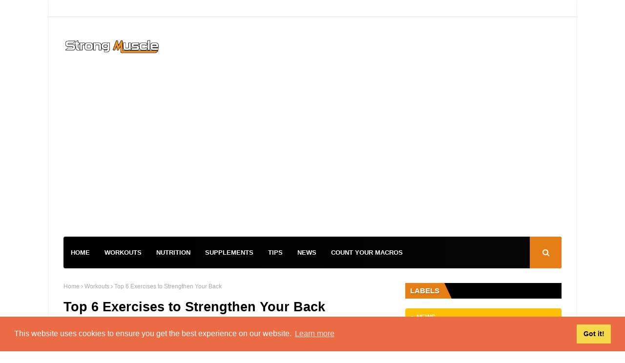

--- FILE ---
content_type: text/html; charset=UTF-8
request_url: https://www.strongmuscle.net/2021/07/top-6-exercises-to-strengthen-your-back.html
body_size: 50701
content:
<!DOCTYPE html>
<html class='ltr' dir='ltr' lang='en' xmlns='http://www.w3.org/1999/xhtml' xmlns:b='http://www.google.com/2005/gml/b' xmlns:data='http://www.google.com/2005/gml/data' xmlns:expr='http://www.google.com/2005/gml/expr'>
<link href='https://photos.google.com/photo/AF1QipPLt-tccS5frU8NFartJWJh4Po8FQgFUMkdrIpJ' rel='apple-touch-icon'/>
<head>
<meta content='ae95da3cdf97f619f35d304ef4bf62d5' name='p:domain_verify'/>
<meta content='width=device-width, initial-scale=1, minimum-scale=1, maximum-scale=1' name='viewport'/>
<title>Top 6 Exercises to Strengthen Your Back</title>
<meta content='text/html; charset=UTF-8' http-equiv='Content-Type'/>
<!-- Chrome, Firefox OS and Opera -->
<meta content='transparent' name='theme-color'/>
<!-- Windows Phone -->
<meta content='transparent' name='msapplication-navbutton-color'/>
<meta content='blogger' name='generator'/>
<link href='https://www.strongmuscle.net/favicon.ico' rel='icon' type='image/x-icon'/>
<link href='https://www.strongmuscle.net/2021/07/top-6-exercises-to-strengthen-your-back.html' rel='canonical'/>
<link rel="alternate" type="application/atom+xml" title="Strong Muscle - Your Way to Get Strong Muscles - Atom" href="https://www.strongmuscle.net/feeds/posts/default" />
<link rel="alternate" type="application/rss+xml" title="Strong Muscle - Your Way to Get Strong Muscles - RSS" href="https://www.strongmuscle.net/feeds/posts/default?alt=rss" />
<link rel="service.post" type="application/atom+xml" title="Strong Muscle - Your Way to Get Strong Muscles - Atom" href="https://www.blogger.com/feeds/5068860859300235431/posts/default" />

<link rel="alternate" type="application/atom+xml" title="Strong Muscle - Your Way to Get Strong Muscles - Atom" href="https://www.strongmuscle.net/feeds/3200857971646898978/comments/default" />
<!--Can't find substitution for tag [blog.ieCssRetrofitLinks]-->
<link href='https://blogger.googleusercontent.com/img/b/R29vZ2xl/AVvXsEg3Yz38TEZnAFrP_fwaf12cCjfeqmn3z9YPC3fmoRQGL474RxzpLx4OfvI6GvTF-b1dRrpTo2VqyzCHy2dJO6CH1tiXD-ABGeT6KK67oBLBIgUcNTF9Q4WB7S6lkN1EjD_i9tttHiW0iSyS/s16000/_6_Exercises_to_Strengthen_Your_Back.webp' rel='image_src'/>
<meta content='Building a thick, wide back can really improve your aesthetics. The V-shape creates a real illusion of slim waist and huge shoulders.' name='description'/>
<meta content='https://www.strongmuscle.net/2021/07/top-6-exercises-to-strengthen-your-back.html' property='og:url'/>
<meta content='Top 6 Exercises to Strengthen Your Back' property='og:title'/>
<meta content='Building a thick, wide back can really improve your aesthetics. The V-shape creates a real illusion of slim waist and huge shoulders.' property='og:description'/>
<meta content='https://blogger.googleusercontent.com/img/b/R29vZ2xl/AVvXsEg3Yz38TEZnAFrP_fwaf12cCjfeqmn3z9YPC3fmoRQGL474RxzpLx4OfvI6GvTF-b1dRrpTo2VqyzCHy2dJO6CH1tiXD-ABGeT6KK67oBLBIgUcNTF9Q4WB7S6lkN1EjD_i9tttHiW0iSyS/w1200-h630-p-k-no-nu/_6_Exercises_to_Strengthen_Your_Back.webp' property='og:image'/>
<style>
    #M736129ScriptRootC1406238 {
        min-height: 300px;
    }
</style>
<meta content='215660905147554' property='fb:page_id'/>
<meta content='100004150208413' property='fb:admins'/>
<meta content='503161447410236' property='fb:app_id'/>
<meta content='website' property='og:type'/>
<meta content='http://strongmuscle.net' property='og:url'/>
<meta content='en' name='language'/>
<meta content='strongmusclepro@gmail.com' name='Email'/>
<meta content='Skoya09VYkdXYjVVREd4UjlDbGNWUnZRYlNpQ0Y5THFXR2dVVVdBVU5LZz01' name='dmca-site-verification'/>
<meta content='https://www.strongmuscle.net/2021/07/top-6-exercises-to-strengthen-your-back.html' property='og:url'/>
<meta content='Top 6 Exercises to Strengthen Your Back' property='og:title'/>
<meta content='Building a thick, wide back can really improve your aesthetics. The V-shape creates a real illusion of slim waist and huge shoulders.' property='og:description'/>
<meta content='https://blogger.googleusercontent.com/img/b/R29vZ2xl/AVvXsEg3Yz38TEZnAFrP_fwaf12cCjfeqmn3z9YPC3fmoRQGL474RxzpLx4OfvI6GvTF-b1dRrpTo2VqyzCHy2dJO6CH1tiXD-ABGeT6KK67oBLBIgUcNTF9Q4WB7S6lkN1EjD_i9tttHiW0iSyS/w1200-h630-p-k-no-nu/_6_Exercises_to_Strengthen_Your_Back.webp' property='og:image'/>
<script async='async'>cookieChoices={};</script>
<style id='page-skin-1' type='text/css'><!--
a,abbr,acronym,address,applet,b,big,blockquote,body,caption,center,cite,code,dd,del,dfn,div,dl,dt,em,fieldset,font,form,h1,h2,h3,h4,h5,h6,html,i,iframe,img,ins,kbd,label,legend,li,object,p,pre,q,s,samp,small,span,strike,strong,sub,sup,table,tbody,td,tfoot,th,thead,tr,tt,u,ul,var{padding:0;border:0;outline:0;vertical-align:baseline;background:0;text-decoration:none}.CSS_LIGHTBOX{z-index:999999!important}.CSS_LIGHTBOX_ATTRIBUTION_INDEX_CONTAINER .CSS_HCONT_CHILDREN_HOLDER>.CSS_LAYOUT_COMPONENT.CSS_HCONT_CHILD:first-child>.CSS_LAYOUT_COMPONENT{opacity:0}#google_translate_element{clear:both}.thread-expanded .thread-count a{display:none}.comments .continue{display:none!important}button,form,input,textarea{-webkit-appearance:none;-moz-appearance:none;appearance:none;border-radius:0}dl,ul{list-style-position:inside;font-weight:400;list-style:none}ul li{list-style:none}caption,th{text-align:center}img{border:0;position:relative}a,a:visited{text-decoration:none}.clearfix{clear:both}.section,.widget,.widget ul{margin:0;padding:0}a{color:#f57c00}a img{border:0}abbr{text-decoration:none}.CSS_LIGHTBOX{z-index:999999!important}.separator a{clear:none!important;float:none!important;margin-left:0!important;margin-right:0!important}#navbar-iframe,.feed-links,.home-link,.widget-item-control,a.quickedit{display:none!important}.center{display:table;margin:0 auto;position:relative}.widget>h2,.widget>h3{display:none}body{background:transparent url() repeat scroll top left;background-color:transparent;font-family:'Open Sans',sans-serif;font-size:14px;font-weight:400;color:#000000;word-wrap:break-word;margin:0;padding:0}#outer-wrapper{max-width:1080px;margin:0 auto;background-color:#fff;box-shadow:0 0 5px rgba(0,0,0,.1)}.row{width:1020px}#content-wrapper{margin:30px auto 0;overflow:hidden}#content-wrapper>.container{margin:0 -15px}#main-wrapper{float:left;overflow:hidden;width:66.66666667%;box-sizing:border-box;word-wrap:break-word;padding:0 15px;margin:0}#sidebar-wrapper{float:right;overflow:hidden;width:33.33333333%;box-sizing:border-box;word-wrap:break-word;padding:0 15px}.post-image-wrap{position:relative;display:block}.about-author .avatar-container,.comments .avatar-image-container,.post-image-link{background-color:rgba(155,155,155,.05);color:transparent!important}.post-thumb{display:block;position:relative;width:100%;height:100%;object-fit:cover;z-index:1;opacity:0;transition:opacity .17s ease,transform .17s ease}.post-thumb.lazy-yard{opacity:1}.hot-item-inner:hover .post-image-link .post-thumb,.post-image-link:hover .post-thumb,.post-image-wrap:hover .post-image-link .post-thumb{opacity:.85}.post-title a{display:block}#top-bar{width:100%;height:34px;background-color:#fff;overflow:hidden;margin:0;position:relative;border-bottom:1px solid #e0dede}#top-bar .container{margin:0 auto;position:relative}.top-bar-nav{position:relative;float:left;display:block;z-index:1}.top-bar-nav .widget>.widget-title{display:none}.top-bar-nav ul li{float:left}.top-bar-nav ul li>a{height:34px;display:block;color:#000000;font-size:12px;font-weight:400;line-height:34px;margin:0 10px 0 0;padding:0 5px;transition:color .17s}.top-bar-nav ul li:first-child>a{padding:0 5px 0 0}.top-bar-nav ul>li:hover>a{color:#e47e15}.top-bar-social{position:relative;float:right;display:block}.top-bar-social .widget>.widget-title{display:none}.top-bar-social ul>li{float:left;display:inline-block}.top-bar-social ul>li>a{display:block;color:#000000;text-decoration:none;font-size:14px;text-align:center;line-height:34px;padding:0 5px;margin:0 0 0 10px;transition:color .17s}.top-bar-social ul>li:last-child>a{padding:0 0 0 5px}.top-bar-social ul>li:hover>a{color:#e47e15}.social a:before{display:inline-block;font-family:FontAwesome;font-style:normal;font-weight:400}.social .facebook a:before{content:"\f09a"}.social .twitter a:before{content:"\f099"}.social .gplus a:before{content:"\f0d5"}.social .rss a:before{content:"\f09e"}.social .youtube a:before{content:"\f16a"}.social .skype a:before{content:"\f17e"}.social .stumbleupon a:before{content:"\f1a4"}.social .tumblr a:before{content:"\f173"}.social .vk a:before{content:"\f189"}.social .stack-overflow a:before{content:"\f16c"}.social .github a:before{content:"\f09b"}.social .linkedin a:before{content:"\f0e1"}.social .dribbble a:before{content:"\f17d"}.social .soundcloud a:before{content:"\f1be"}.social .behance a:before{content:"\f1b4"}.social .digg a:before{content:"\f1a6"}.social .instagram a:before{content:"\f16d"}.social .pinterest a:before{content:"\f0d2"}.social .twitch a:before{content:"\f1e8"}.social .delicious a:before{content:"\f1a5"}.social .codepen a:before{content:"\f1cb"}.social .reddit a:before{content:"\f1a1"}.social .whatsapp a:before{content:"\f232"}.social .snapchat a:before{content:"\f2ac"}.social .email a:before{content:"\f0e0"}.social .external-link a:before{content:"\f35d"}.social-color .facebook a{background-color:#3b5999}.social-color .twitter a{background-color:#00acee}.social-color .gplus a{background-color:#db4a39}.social-color .youtube a{background-color:#db4a39}.social-color .instagram a{background:linear-gradient(15deg,#ffb13d,#dd277b,#4d5ed4)}.social-color .pinterest a{background-color:#ca2127}.social-color .dribbble a{background-color:#ea4c89}.social-color .linkedin a{background-color:#0077b5}.social-color .tumblr a{background-color:#365069}.social-color .twitch a{background-color:#6441a5}.social-color .rss a{background-color:#ffc200}.social-color .skype a{background-color:#00aff0}.social-color .stumbleupon a{background-color:#eb4823}.social-color .vk a{background-color:#4a76a8}.social-color .stack-overflow a{background-color:#f48024}.social-color .github a{background-color:#24292e}.social-color .soundcloud a{background:linear-gradient(#ff7400,#ff3400)}.social-color .behance a{background-color:#191919}.social-color .digg a{background-color:#1b1a19}.social-color .delicious a{background-color:#0076e8}.social-color .codepen a{background-color:#000}.social-color .reddit a{background-color:#ff4500}.social-color .whatsapp a{background-color:#3fbb50}.social-color .snapchat a{background-color:#ffe700}.social-color .email a{background-color:#888}.social-color .external-link a{background-color:#000000}.social-text .facebook a:after{content:"Facebook"}.social-text .twitter a:after{content:"Twitter"}.social-text .gplus a:after{content:"Google Plus"}.social-text .rss a:after{content:"Rss"}.social-text .youtube a:after{content:"YouTube"}.social-text .skype a:after{content:"Skype"}.social-text .stumbleupon a:after{content:"StumbleUpon"}.social-text .tumblr a:after{content:"Tumblr"}.social-text .vk a:after{content:"VKontakte"}.social-text .stack-overflow a:after{content:"Stack Overflow"}.social-text .github a:after{content:"Github"}.social-text .linkedin a:after{content:"LinkedIn"}.social-text .dribbble a:after{content:"Dribbble"}.social-text .soundcloud a:after{content:"SoundCloud"}.social-text .behance a:after{content:"Behance"}.social-text .digg a:after{content:"Digg"}.social-text .instagram a:after{content:"Instagram"}.social-text .pinterest a:after{content:"Pinterest"}.social-text .twitch a:after{content:"Twitch"}.social-text .delicious a:after{content:"Delicious"}.social-text .codepen a:after{content:"CodePen"}.social-text .flipboard a:after{content:"Flipboard"}.social-text .reddit a:after{content:"Reddit"}.social-text .whatsapp a:after{content:"Whatsapp"}.social-text .messenger a:after{content:"Messenger"}.social-text .snapchat a:after{content:"Snapchat"}.social-text .email a:after{content:"Email"}.social-text .external-link a:after{content:"WebSite"}#header-wrap{position:relative;margin:0}.header-header{background-color:#fff;width:100%;height:90px;position:relative;overflow:hidden;padding:30px 0}.header-header .container{position:relative;margin:0 auto;padding:0}.header-logo{position:relative;float:left;width:auto;max-width:200px;max-height:60px;margin:0;padding:15px 0}.header-logo .header-image-wrapper{display:block}.header-logo img{max-width:100%;max-height:60px;margin:0}.header-logo h1{color:#000000;font-size:36px;line-height:60px;margin:0}.header-logo p{font-size:12px;margin:5px 0 0}.header-ads{position:relative;float:right}.header-ads .widget>.widget-title{display:none}.header-ads .widget{max-width:100%}.header-ads .widget .widget-content{width:728px;max-width:100%;max-height:90px;line-height:1}.header-menu{position:relative;width:100%;height:65px;z-index:10;font-size:13px;margin:0}.header-menu .container{position:relative;margin:0 auto;padding:0;border-radius:4px;background:#000000;background:linear-gradient(90deg,#000000 0,#060607 100%)}.header-menu.scrolled-header,.mobile-header.scrolled-header{background:#000000;background:linear-gradient(90deg,#000000 0,#060607 100%)}.header-menu.scrolled-header .hide-search,.header-menu.scrolled-header .show-search,.mobile-header.scrolled-header .hide-search,.mobile-header.scrolled-header .show-search{border-radius:0}.header-menu.scrolled-header,.header-menu.scrolled-header #main-menu,.header-menu.scrolled-header #main-menu ul>li>a,.header-menu.scrolled-header #nav-search,.header-menu.scrolled-header #nav-search .search-form,.header-menu.scrolled-header #nav-search .search-input,.header-menu.scrolled-header .hide-search,.header-menu.scrolled-header .show-search{height:46px}.header-menu.scrolled-header #main-menu ul>li>a,.header-menu.scrolled-header #nav-search .search-form,.header-menu.scrolled-header .hide-search,.header-menu.scrolled-header .show-search{line-height:46px}.header-menu.scrolled-header #nav-search .search-input{padding-right:46px}.header-menu.scrolled-header .hide-search,.header-menu.scrolled-header .show-search{width:46px;height:46px}.header-menu.scrolled-header #main-menu ul>li>ul{top:46px}.header-menu.scrolled-header #main-menu ul>li>ul>li>ul{top:0}#main-menu .widget,#main-menu .widget>.widget-title{display:none}#main-menu .show-menu{display:block}#main-menu{position:relative;height:65px;z-index:15}#main-menu ul>li{float:left;position:relative;margin:0;padding:0;transition:background .17s}#main-menu #main-menu-nav>li.li-home,#main-menu #main-menu-nav>li:hover{background-color:#e47e15}#main-menu ul>li>a{position:relative;color:#fff;font-size:13px;font-weight:400;line-height:65px;display:inline-block;margin:0;padding:0 15px;transition:color .17s ease}#main-menu #main-menu-nav>li>a{text-transform:uppercase;font-weight:700}#main-menu ul>li:hover>a{color:#efefef}#main-menu ul>li>ul{position:absolute;float:left;left:0;top:65px;width:180px;background-color:#000000;z-index:99999;margin-top:0;padding:0;border-top:2px solid #e47e15;visibility:hidden;opacity:0}#main-menu ul>li>ul>li>ul{position:absolute;float:left;top:0;left:100%;margin:-2px 0 0}#main-menu ul>li>ul>li{display:block;float:none;position:relative}#main-menu ul>li>ul>li:hover{background-color:#e47e15}#main-menu ul>li>ul>li a{display:block;height:36px;font-size:13px;color:#fff;line-height:36px;box-sizing:border-box;margin:0;padding:0 15px;border:0;border-bottom:1px solid rgba(255,255,255,.05);transition:all .17s ease}#main-menu ul>li>ul>li:hover>a{color:#fff}#main-menu ul>li.has-sub>a:after{content:'\f107';float:right;font-family:FontAwesome;font-size:12px;font-weight:400;margin:0 0 0 5px}#main-menu ul>li>ul>li.has-sub>a:after{content:'\f105';float:right;margin:0}#main-menu .mega-menu{position:static!important}#main-menu .mega-menu>ul{width:100%;box-sizing:border-box;padding:20px 10px}#main-menu .mega-menu>ul.mega-menu-inner{overflow:hidden}#main-menu ul>li:hover>ul,#main-menu ul>li>ul>li:hover>ul{visibility:visible;opacity:1}#main-menu ul ul{transition:all .25s ease}.mega-menu-inner .mega-item{float:left;width:20%;box-sizing:border-box;padding:0 10px}.mega-menu-inner .mega-content{position:relative;width:100%;overflow:hidden;padding:0}.mega-content .post-image-wrap{width:100%;height:120px}.mega-content .post-image-link{width:100%;height:100%;z-index:1;display:block;position:relative;overflow:hidden;padding:0}.mega-content .post-title{position:relative;font-size:13px;font-weight:700;line-height:1.5em;margin:7px 0 5px;padding:0}.mega-content .post-title a{display:block;color:#fff;transition:color .17s}.mega-content .post-title a:hover{color:#e51515}.mega-content .post-meta{font-size:11px}.no-posts{float:left;width:100%;height:100px;line-height:100px;text-align:center}.mega-menu .no-posts{line-height:60px;color:#000000}.hide-search,.show-search{position:absolute;right:0;top:0;display:block;width:65px;height:65px;background-color:#e47e15;line-height:65px;z-index:20;color:#fff;font-size:15px;text-align:center;cursor:pointer;padding:0;border-radius:0 4px 4px 0;transition:background .17s ease}.show-search:before{content:"\f002";font-family:FontAwesome;font-weight:400}.hide-search:before{content:"\f00d";font-family:FontAwesome;font-weight:400}#nav-search{display:none;position:absolute;left:0;top:0;width:100%;border-radius:4px;height:65px;z-index:99;background-color:#000000;box-sizing:border-box;padding:0}#nav-search .search-form{width:100%;height:65px;background-color:rgba(0,0,0,0);line-height:65px;overflow:hidden;padding:0}#nav-search .search-input{width:100%;height:65px;font-family:inherit;color:#fff;margin:0;padding:0 65px 0 15px;background-color:rgba(0,0,0,0);font-size:13px;font-weight:400;outline:0;box-sizing:border-box;border:0}#mobile-logo .widget>.widget-title>h3{display:none}.mobile-header{display:none;position:relative;float:left;width:100%;height:50px;background-color:#000000;z-index:1010}.mobile-header .logo-content{position:relative;float:left;display:block;width:100%;height:50px;text-align:center;z-index:2}.mobile-header .logo-content>a{height:30px;display:inline-block;padding:10px 0}.mobile-header .logo-content>a>img{height:30px}.mobile-header .logo-content>h3{font-size:20px;height:30px;line-height:30px;margin:10px 0 0}.mobile-header .logo-content>h3>a{color:#fff}.mobile-search-form{position:absolute;display:none;z-index:4;background-color:#000000;width:100%;height:50px;left:0;top:0}.mobile-search-form .mobile-search-input{background-color:#000000;display:block;width:calc(100% - 50px);height:50px;font-family:inherit;font-size:13px;font-weight:400;color:#fff;box-sizing:border-box;padding:0 20px;border:0}.mobile-search-form{position:absolute;display:none;z-index:4;background-color:#000000;width:100%;height:50px;left:0;top:0}.mobile-search-form .mobile-search-input{background-color:#000000;display:block;width:calc(100% - 50px);height:50px;font-size:13px;font-weight:400;color:#fff;box-sizing:border-box;padding:0 20px;border:0}.overlay{display:none;position:fixed;top:0;left:0;right:0;bottom:0;z-index:990;background:rgba(255,255,255,.8)}.hide-mobile-search,.show-mobile-search,.slide-menu-toggle{position:absolute;line-height:50px;height:50px;width:50px;top:0;left:0;font-family:FontAwesome;color:#fff;font-size:18px;font-weight:400;text-align:center;cursor:pointer;z-index:4;padding:0}.slide-menu-toggle{border-right:1px solid rgba(255,255,255,.08)}.hide-mobile-search,.show-mobile-search{border-left:1px solid rgba(255,255,255,.08);left:auto;right:0}.slide-menu-toggle:before{content:"\f0c9"}.nav-active .slide-menu-toggle:before{content:"\f00d"}.show-mobile-search:before{content:"\f002"}.hide-mobile-search:before{content:"\f00d"}.mobile-menu{position:relative;float:left;width:100%;background-color:#000000;box-sizing:border-box;padding:20px;border-top:1px solid rgba(255,255,255,.08);visibility:hidden;opacity:0;transform-origin:0 0;transform:scaleY(0);transition:all .17s ease}.nav-active .mobile-menu{visibility:visible;opacity:1;transform:scaleY(1)}.mobile-menu>ul{margin:0}.mobile-menu .m-sub{display:none;padding:0}.mobile-menu ul li{position:relative;display:block;overflow:hidden;float:left;width:100%;font-size:14px;line-height:38px;margin:0;padding:0;border-top:1px solid rgba(255,255,255,.01)}.mobile-menu>ul>li{font-weight:400}.mobile-menu>ul li ul{overflow:hidden}.mobile-menu>ul>li:first-child{border-top:0}.mobile-menu ul li a{color:#fff;padding:0;display:block;transition:all .17s ease}.mobile-menu #main-menu-nav>li>a{text-transform:uppercase;font-weight:700;font-size:13px}.mobile-menu ul li.has-sub .submenu-toggle{position:absolute;top:0;right:0;color:#fff;cursor:pointer}.mobile-menu ul li.has-sub .submenu-toggle:after{content:'\f105';font-family:FontAwesome;font-weight:400;float:right;width:34px;font-size:16px;text-align:center;transition:all .17s ease}.mobile-menu ul li.has-sub.show>.submenu-toggle:after{transform:rotate(90deg)}.mobile-menu>ul>li>ul>li a{font-size:13px}.mobile-menu>ul>li>ul>li>a{color:#fff;opacity:.7;padding:0 0 0 15px}.mobile-menu>ul>li>ul>li>ul>li>a{color:#fff;opacity:.7;padding:0 0 0 30px}.mobile-menu ul>li>.submenu-toggle:hover{color:#e47e15}.post-meta{display:block;overflow:hidden;color:#aaa;font-size:12px;font-weight:400;padding:0 1px}.post-meta .post-author,.post-meta .post-date{float:left;margin:0 10px 0 0}.post-meta .post-date{text-transform:capitalize}.post-meta a{color:#aaa;transition:color .17s}.post-meta a:hover{color:#e51515}.post-meta span:before{font-family:FontAwesome;font-weight:400;margin:0 3px 0 0}.post-meta .post-author:before{content:'\f2c0'}.post-meta .post-date:before{content:'\f017'}.owl-carousel{display:none;width:100%;-webkit-tap-highlight-color:transparent;position:relative;z-index:1}.owl-carousel .owl-stage{position:relative;-ms-touch-action:pan-Y}.owl-carousel .owl-stage:after{content:".";display:block;clear:both;visibility:hidden;line-height:0;height:0}.owl-carousel .owl-stage-outer{position:relative;overflow:hidden;-webkit-transform:translate3d(0,0,0)}.owl-carousel .owl-controls .owl-dot,.owl-carousel .owl-controls .owl-nav .owl-next,.owl-carousel .owl-controls .owl-nav .owl-prev{cursor:pointer;cursor:hand;-webkit-user-select:none;-khtml-user-select:none;-moz-user-select:none;-ms-user-select:none;user-select:none}.owl-carousel.owl-loaded{display:block}.owl-carousel.owl-loading{opacity:0;display:block}.owl-carousel.owl-hidden{opacity:0}.owl-carousel .owl-refresh .owl-item{display:none}.owl-carousel .owl-item{position:relative;min-height:1px;float:left;-webkit-backface-visibility:visible;-webkit-tap-highlight-color:transparent;-webkit-touch-callout:none;-webkit-user-select:none;-moz-user-select:none;-ms-user-select:none;user-select:none}.owl-carousel .owl-item img{display:block;width:100%;-webkit-transform-style:preserve-3d;transform-style:preserve-3d}.owl-carousel.owl-text-select-on .owl-item{-webkit-user-select:auto;-moz-user-select:auto;-ms-user-select:auto;user-select:auto}.owl-carousel .owl-grab{cursor:move;cursor:-webkit-grab;cursor:-o-grab;cursor:-ms-grab;cursor:grab}.owl-carousel.owl-rtl{direction:rtl}.owl-carousel.owl-rtl .owl-item{float:right}.no-js .owl-carousel{display:block}.owl-carousel .animated{-webkit-animation-duration:1s;animation-duration:1s;-webkit-animation-fill-mode:both;animation-fill-mode:both}.owl-carousel .owl-animated-in{z-index:1}.owl-carousel .owl-animated-out{z-index:0}.owl-height{-webkit-transition:height .5s ease-in-out;-moz-transition:height .5s ease-in-out;-ms-transition:height .5s ease-in-out;-o-transition:height .5s ease-in-out;transition:height .5s ease-in-out}.owl-next,.owl-prev{position:relative;float:left;width:24px;height:24px;background-color:#fff;font-family:FontAwesome;text-rendering:auto;-webkit-font-smoothing:antialiased;-moz-osx-font-smoothing:grayscale;font-size:11px;line-height:23px;font-weight:900;color:#bdbdbd;text-align:center;cursor:pointer;border:1px solid rgba(0,0,0,.08);box-sizing:border-box;transition:all .25s ease}.owl-prev:before{content:"\f053"}.owl-next:before{content:"\f054"}.owl-next:hover,.owl-prev:hover{background-color:#e47e15;color:#fff;border-color:#e47e15}#break-wrapper{margin:0 auto}#break-section .widget{display:none}#break-section .show-ticker{display:block;margin:25px 0 0}#break-section .no-posts{height:24px;line-height:24px;text-align:left;padding:0 0 0 15px;box-sizing:border-box}#break-section .widget>.widget-title{display:none;position:relative;float:left;background-color:#000000;height:24px;color:#fff;font-size:9px;font-weight:400;line-height:24px;text-transform:uppercase;padding:0 12px}#break-section .show-ticker>.widget-title{display:block}#break-section .widget>h2,#break-section .widget>h3{display:none}#break-section .widget>.widget-title>h3{margin:0}#break-section .widget>.widget-title>h3:before{content:'\f0e7';font-family:FontAwesome;float:left;font-size:11px;font-weight:900;margin:0 5px 0 0;text-rendering:auto;-webkit-font-smoothing:antialiased;-moz-osx-font-smoothing:grayscale}#break-section .widget-content{position:relative;font-size:13px;display:block;overflow:hidden;height:24px;line-height:23px;padding:0;box-sizing:border-box}ul.ticker-widget{width:100%!important;box-sizing:border-box;padding:0 0 0 15px}.ticker-widget:after{content:"";position:absolute;background:linear-gradient(to right,#fff0,#fff);top:0;right:52px;width:50px;height:24px}.ticker-widget .ticker-item{position:relative;float:left;display:block;height:24px;padding:0}.ticker-widget .post-title{height:24px;font-size:13px;font-weight:400;line-height:24px;margin:0;padding:0}.ticker-widget .post-title a{position:relative;display:block;overflow:hidden;color:#000000;transition:color .25s}.ticker-widget .post-title a:hover{color:#e51515}.ticker-widget .owl-nav{position:absolute;top:0;right:0;width:52px;height:24px;background-color:#fff}.ticker-widget .owl-nav .owl-next{margin:0 0 0 4px}@keyframes fadeInLeft{from{opacity:0;transform:translate3d(-30px,0,0)}to{opacity:1;transform:none}}@keyframes fadeOutLeft{from{opacity:1}to{opacity:0;transform:translate3d(-30px,0,0)}}@keyframes fadeInRight{from{opacity:0;transform:translate3d(30px,0,0)}to{opacity:1;transform:none}}.fadeInRight{animation-name:fadeInRight}@keyframes fadeOutRight{from{opacity:1}to{opacity:0;transform:translate3d(30px,0,0)}}.fadeOutRight{animation-name:fadeOutRight}#featured-wrapper,#hot-wrapper{margin:0 auto}#hot-section .widget,#hot-section .widget>.widget-title{display:none}#hot-section .show-hot{display:block!important}#hot-section .show-hot .widget-content{position:relative;overflow:hidden;height:380px;margin:30px 0 0}.hot-loader{position:relative;height:100%;overflow:hidden;display:block}.hot-loader:after{content:'';position:absolute;top:50%;left:50%;width:26px;height:26px;margin:-16px 0 0 -16px;border:3px solid #eaeaea;border-left-color:#e47e15;border-right-color:#e47e15;border-radius:100%;animation:spinner .8s infinite linear;transform-origin:center}@-webkit-keyframes spinner{0%{-webkit-transform:rotate(0);transform:rotate(0)}to{-webkit-transform:rotate(1turn);transform:rotate(1turn)}}@keyframes spinner{0%{-webkit-transform:rotate(0);transform:rotate(0)}to{-webkit-transform:rotate(1turn);transform:rotate(1turn)}}ul.hot-posts{position:relative;overflow:hidden;height:380px;margin:0 -5px}.hot-posts .hot-item{position:relative;float:left;width:30%;height:185px;overflow:hidden;box-sizing:border-box;padding:0 5px;margin:0 0 10px}.hot-posts .item-0{width:40%;height:380px;padding-right:15px}.hot-item-inner{position:relative;float:left;width:100%;height:100%;overflow:hidden;display:block}.hot-posts .post-image-link{width:100%;height:100%;position:relative;overflow:hidden;display:block}.hot-posts .post-info{position:absolute;bottom:0;left:0;width:100%;background-image:linear-gradient(rgba(0,0,0,0),rgba(0,0,0,.7));overflow:hidden;z-index:5;box-sizing:border-box;padding:30px 20px 20px}.hot-posts .post-tag{position:relative;display:inline-block;top:0;left:0}.hot-posts .post-title{font-size:17px;font-weight:700;display:block;line-height:1.5em;margin:8px 0 7px}.hot-posts .item-0 .post-title{font-size:22px}.hot-posts .post-title a{color:#fff;display:block}.hot-posts .post-meta{font-size:11px;color:#f0f0f0}.show-hot .no-posts{position:absolute;top:calc(50% - 50px);left:0;width:100%}.queryMessage{overflow:hidden;background-color:#f2f2f2;color:#000000;font-size:13px;font-weight:400;padding:8px 10px;margin:0 0 25px}.queryMessage .query-info{margin:0 5px}.queryMessage .search-label,.queryMessage .search-query{font-weight:700;text-transform:uppercase}.queryMessage .search-label:before,.queryMessage .search-query:before{content:"\201c"}.queryMessage .search-label:after,.queryMessage .search-query:after{content:"\201d"}.queryMessage a.show-more{float:right;color:#e51515;text-decoration:underline;transition:opacity .17s}.queryMessage a.show-more:hover{opacity:.8}.queryEmpty{font-size:13px;font-weight:400;padding:10px 0;margin:0 0 25px;text-align:center}.featured-posts .widget-title,.title-wrap{position:relative;float:left;width:100%;height:32px;display:block;margin:0 0 20px;background:#000000}.featured-posts .widget-title>h3,.title-wrap>h3{position:relative;float:left;height:32px;font-size:15px;color:#fff;background:#e47e15;text-shadow:1px 2px 0 rgba(0,0,0,.15);text-transform:uppercase;line-height:32px;padding:0 12px;margin:0}.featured-posts .widget-title>h3:after,.title-wrap>h3:after{position:absolute;content:'';height:0;width:0;bottom:0;right:-15px;border-top:32px solid transparent;border-left:15px solid #e47e15;border-right:0 solid #e47e15;border-bottom:0}a.view-all{float:right;height:22px;font-size:11px;line-height:22px;margin-top:5px;margin-right:5px;padding:0 10px;font-weight:700;text-transform:uppercase;transition:all .17s ease;color:#fff;background:#e47e15}a.view-all:hover{background:#e0e0e0;color:#000000}a.view-all:after{content:'\f178';float:right;font-weight:400;font-family:FontAwesome;margin:0 0 0 3px;-webkit-transition:all .3s cubic-bezier(.32,.74,.57,1);-moz-transition:all .3s cubic-bezier(.32,.74,.57,1);-ms-transition:all .3s cubic-bezier(.32,.74,.57,1);-o-transition:all .3s cubic-bezier(.32,.74,.57,1);transition:all .3s cubic-bezier(.32,.74,.57,1);-webkit-transform:translateX(0);-moz-transform:translateX(0);-ms-transform:translateX(0);-o-transform:translateX(0);transform:translateX(0)}a.view-all:hover:after{-webkit-transform:translateX(4px);-moz-transform:translateX(4px);-ms-transform:translateX(4px);-o-transform:translateX(4px);transform:translateX(4px)}.featured-posts>.widget{display:none;position:relative;float:left;width:100%;margin:0 0 30px}.featured-posts>.show-widget{display:block}.feat-big li{position:relative;float:right;width:calc(50% - 20px);overflow:hidden;margin:20px 0 0}.feat-big .item-0{float:left;width:calc(50% - 10px);margin:0}.feat-big .item-1{margin:0}.feat-big .feat-inner{position:relative;float:left;width:100%;height:320px;overflow:hidden}.feat-big .post-image-link{position:relative;float:left;width:80px;height:65px;display:block;overflow:hidden;margin:0 12px 0 0}.feat-big .feat-inner .post-image-link{width:100%;height:320px;margin:0}.feat-big .post-title{overflow:hidden;font-size:13px;font-weight:700;line-height:1.5em;margin:0 0 5px}.feat-big .item-big .post-info{position:absolute;bottom:0;left:0;overflow:hidden;z-index:5;box-sizing:border-box;padding:15px;width:100%;background-image:linear-gradient(to bottom,transparent,rgba(0,0,0,.3))}.feat-big .item-big .post-info p.post-snippet{color:#9a9a9a}.feat-big .item-small .post-info{overflow:hidden}.feat-big .item-0 .post-title{font-size:18px;margin:0 0 10px}.feat-big .item-0 .post-title a{color:#fff}.feat-big .post-title a{color:#000000;transition:color .17s ease}.feat-big .post-title a:hover{color:#e51515}.feat-big .item-small .post-meta{font-size:11px}.featured-posts .show-slider{display:block!important}.featured-posts .show-slider .widget-content{position:relative;height:430px;overflow:hidden;float:left;width:100%}.loader{position:relative;height:100%;overflow:hidden;display:block;margin:0}.loader:after{content:'';position:absolute;top:50%;left:50%;width:28px;height:28px;margin:-16px 0 0 -16px;border:2px solid #e47e15;border-right-color:rgba(155,155,155,.2);border-radius:100%;animation:spinner 1.1s infinite linear;transform-origin:center}@-webkit-keyframes spinner{0%{-webkit-transform:rotate(0);transform:rotate(0)}to{-webkit-transform:rotate(1turn);transform:rotate(1turn)}}@keyframes spinner{0%{-webkit-transform:rotate(0);transform:rotate(0)}to{-webkit-transform:rotate(1turn);transform:rotate(1turn)}}.main-slider{position:relative;overflow:hidden;height:430px}.main-slider .slider-item{position:relative;float:left;width:100%;height:430px;overflow:hidden;box-sizing:border-box}.slider-item-inner{position:relative;float:left;width:100%;height:100%;overflow:hidden;display:block}.main-slider .post-image-link{width:100%;height:100%;position:relative;overflow:hidden;display:block}.main-slider .post-info-wrap{position:absolute;left:0;bottom:0;text-align:left;overflow:hidden;z-index:5;width:100%;padding:0 10px 10px;background-image:linear-gradient(to top,#000,rgba(0,0,0,0));box-sizing:border-box}.main-slider .post-info{position:relative;overflow:hidden;display:block;z-index:10}.main-slider .post-date{font-size:11px;color:#fff;margin:0}.main-slider .post-title{font-size:22px;font-weight:600;display:block;line-height:1.5;letter-spacing:.3px;margin:0 0 5px}.main-slider .post-title a{color:#fff;display:block}.main-slider .post-title a:hover{text-decoration:underline}.main-slider .post-snippet{color:#fff}.show-slider .no-posts{position:absolute;top:calc(50% - 50px);left:0;width:100%;text-align:center}.main-slider .post-info .post-tag{position:static;display:inline-block;height:20px;background-color:#e47e15;color:#fff;font-size:12px;font-weight:400;text-transform:uppercase;line-height:20px;padding:0 8px;margin:0 0 10px;border:1px solid #e47e15;transition:all .17s ease}.main-slider .post-info .post-tag:hover{background-color:#000000;color:#fff;border-color:#000000}.main-slider .post-meta{color:#aaa;font-size:12px;font-weight:400;line-height:18px;padding:0 1px}.main-slider .post-date{font-size:11px;color:#fff;margin:0;display:inline-block;float:none}.main-slider .owl-nav{position:absolute;top:calc(50% - 15px);left:0;right:0;height:0}.main-slider .owl-next,.main-slider .owl-prev{height:30px;line-height:30px;z-index:10;border:0}.main-slider .owl-prev{float:left;left:-30px}.main-slider:hover .owl-prev{left:0}.main-slider .owl-next{float:right;right:-30px}.main-slider:hover .owl-next{right:0}.featured-posts>.col-width{width:calc(50% - 15px)}.featured-posts>.col-right{float:right}.feat-col li{position:relative;float:left;width:100%;overflow:hidden;margin:20px 0 0}.feat-col .item-0{margin:0}.feat-col .feat-inner{position:relative;float:left;width:100%;overflow:hidden}.feat-col .post-image-link{position:relative;float:left;width:80px;height:65px;display:block;overflow:hidden;margin:0 12px 0 0}.feat-col .feat-inner .post-image-link{width:100%;height:180px;margin:0 0 13px}.feat-col .post-title{overflow:hidden;font-size:13px;font-weight:700;line-height:1.5em;margin:0 0 5px}.feat-col .item-big .post-info{float:left;width:100%}.feat-col .item-small .post-info{overflow:hidden}.feat-col .item-0 .post-title{font-size:18px;margin:0 0 10px}.feat-col .post-title a{color:#000000;transition:color .17s ease}.feat-col .post-title a:hover{color:#e51515}.feat-col .item-small .post-meta{font-size:11px}.grid-small li{position:relative;display:inline-block;vertical-align:top;width:calc(33.33333333% - 40px/3);overflow:hidden;margin:20px 0 0 20px}.grid-small li:nth-child(3n+1){margin:20px 0 0}.grid-small li.item-0{margin:0}.grid-small li.item-1,.grid-small li.item-2{margin:0 0 0 20px}.grid-small .post-image-link{position:relative;float:left;width:100%;height:140px;display:block;overflow:hidden;margin:0 0 7px}.grid-small .post-title{overflow:hidden;font-size:14px;font-weight:700;line-height:1.5em;margin:0 0 5px}.grid-small .post-info{float:left}.grid-small .post-title a{color:#000000;transition:color .17s ease}.grid-small .post-title a:hover{color:#e51515}.grid-small .post-meta{font-size:11px}ul.grid-big{float:left;display:flex;flex-wrap:wrap;margin:0 -15px}.grid-big li{position:relative;float:left;width:50%;overflow:hidden;box-sizing:border-box;padding:0 15px;margin:30px 0 0}.grid-big li.item-0,.grid-big li.item-1{margin:0}#featured-wrapper .grid-big li{width:calc(100%/4)}#featured-wrapper .grid-big li.item-0,#featured-wrapper .grid-big li.item-1,#featured-wrapper .grid-big li.item-2,#featured-wrapper .grid-big li.item-3{margin:0}#featured-wrapper .grid-big li .post-snippet{display:none}.grid-big .feat-inner{position:relative;float:left;width:100%;overflow:hidden}.grid-big .post-image-link{position:relative;float:left;width:100%;height:180px;display:block;overflow:hidden;margin:0 0 13px}.grid-big .post-title{overflow:hidden;font-size:18px;font-weight:700;line-height:1.5em;margin:0 0 10px}.grid-big .post-info{float:left;width:100%}.grid-big .post-title a{color:#000000;transition:color .17s ease}.grid-big .post-title a:hover{color:#e51515}.feat-list li{position:relative;float:left;width:100%;overflow:hidden;margin:30px 0 0}.feat-list .item-0{margin:0}.feat-list .feat-inner{position:relative;float:left;width:100%;overflow:hidden}.feat-list .post-image-link{position:relative;float:left;width:280px;height:180px;display:block;overflow:hidden;margin:0 25px 0 0}.feat-list .feat-inner .post-image-link{float:left;width:260px;height:195px;margin:0 20px 0 0}.feat-list .post-snippet{font-size:13px;line-height:24px;color:#444;text-align:justify}.feat-list .post-title{overflow:hidden;font-size:24px;font-weight:700;line-height:1.4em;margin:0 0 10px}.feat-list .post-info{overflow:hidden}.feat-list .post-title a{color:#000000;transition:color .17s ease}.feat-list .post-title a:hover{color:#e51515}.custom-widget li{overflow:hidden;margin:20px 0 0}.custom-widget li:first-child{margin:0}.custom-widget .post-image-link{position:relative;width:80px;height:65px;float:left;overflow:hidden;display:block;vertical-align:middle;margin:0 12px 0 0}.custom-widget .post-title{overflow:hidden;font-size:13px;font-weight:700;line-height:1.5em;margin:0 0 5px;padding:0}.custom-widget .post-title a{display:block;color:#000000;transition:color .17s}.custom-widget .post-title a:hover{color:#e51515}.custom-widget .post-meta{font-size:11px}.blog-post{display:block;overflow:hidden;word-wrap:break-word}.index-post{padding:0;margin:0 0 30px}.index-post .post-image-wrap{float:left;width:260px;height:195px;margin:0 20px 0 0}.index-post .post-image-wrap .post-image-link{width:100%;height:100%;position:relative;display:block;z-index:1;overflow:hidden}.post-tag{position:absolute;top:15px;left:15px;height:18px;z-index:5;background-color:#e47e15;color:#fff;font-size:10px;line-height:18px;font-weight:700;text-transform:uppercase;padding:0 6px}.hot-item .post-tag{height:22px;line-height:22px;border-radius:4px}.index-post .post-info{overflow:hidden}.index-post .post-info>h2{font-size:24px;font-weight:700;line-height:1.4em;text-decoration:none;margin:0 0 10px}.index-post .post-info>h2>a{display:block;color:#000000;transition:color .17s}.index-post .post-info>h2>a:hover{color:#e51515}.widget iframe,.widget img{max-width:100%}.date-header{display:block;overflow:hidden;font-weight:400;margin:0!important;padding:0}.post-timestamp{margin-left:0}.post-snippet{position:relative;display:block;overflow:hidden;font-size:12px;line-height:1.6em;font-weight:400;margin:10px 0 0}.index-post .post-snippet{font-size:13px;line-height:24px;color:#666;text-align:justify}#breadcrumb{font-size:12px;font-weight:400;color:#aaa;margin:0 0 10px}#breadcrumb a{color:#aaa;transition:color .17s}#breadcrumb a:hover{color:#e51515}#breadcrumb a,#breadcrumb em{display:inline-block}#breadcrumb .delimiter:after{content:'\f105';font-family:FontAwesome;font-style:normal;margin:0 3px}.item-post h1.post-title{color:#000000;font-size:27px;line-height:1.5em;font-weight:700;position:relative;display:block;margin:15px 0;padding:0}.static_page .item-post h1.post-title{padding:0 0 10px;margin:0;border-bottom:1px solid #eaeaea}.item-post .post-body{width:100%;line-height:1.5em;overflow:hidden;padding:20px 0 0}.static_page .item-post .post-body{padding:20px 0}.item-post .post-outer{padding:0}.item-post .post-body img{max-width:100%}.item-post .post-meta{padding:0 1px 10px;border-bottom:1px solid #eaeaea}.main .widget{margin:0}.main .Blog{border-bottom-width:0}.post-footer{position:relative;float:left;width:100%;margin:20px 0 0}.inline-ad{position:relative;display:block;max-height:60px;margin:0 0 30px}.inline-ad>ins{display:block!important;margin:0 auto!important}.item .inline-ad{float:left;width:100%;margin:20px 0 0}.item-post-wrap>.inline-ad{margin:0 0 20px}.post-labels{overflow:hidden;height:auto;position:relative;padding:0;margin:0 0 25px}.post-labels a,.post-labels span{float:left;color:#aaa;font-size:12px;font-weight:400;margin:0 12px 0 0;transition:all .17s ease}.post-labels span{color:#000000}.post-labels a:hover{color:#e47e15}.post-share{position:relative;overflow:hidden;line-height:0;margin:0 0 30px}ul.share-links{position:relative}.share-links li{width:32px;float:left;box-sizing:border-box;margin:0 5px 0 0}.share-links li.facebook,.share-links li.gplus,.share-links li.twitter{width:20%}.share-links li a{float:left;display:inline-block;cursor:pointer;width:100%;height:32px;line-height:32px;color:#fff;font-weight:400;font-size:13px;text-align:center;box-sizing:border-box;opacity:1;margin:0;padding:0;transition:all .17s ease}.share-links li.whatsapp-mobile{display:none}.is-mobile li.whatsapp-desktop{display:none}.is-mobile li.whatsapp-mobile{display:inline-block}.share-links li a:before{float:left;display:block;width:32px;background-color:rgba(255,255,255,.07);font-size:15px;text-align:center;line-height:32px}.share-links li a:hover{opacity:.8}ul.post-nav{position:relative;overflow:hidden;display:block;margin:0 0 30px}.post-nav li{display:inline-block;width:50%}.post-nav .post-prev{float:left;text-align:left;box-sizing:border-box;padding:0 10px}.post-nav .post-next{float:right;text-align:right;box-sizing:border-box;padding:0 10px}.post-nav li a{color:#000000;line-height:1.4em;display:block;overflow:hidden;transition:color .17s}.post-nav li:hover a{color:#e51515}.post-nav li span{display:block;font-size:11px;color:#aaa;font-weight:700;text-transform:uppercase;padding:0 0 2px}.post-nav .post-prev span:before{content:"\f053";float:left;font-family:FontAwesome;font-size:9px;font-weight:400;text-transform:none;margin:0 2px 0 0}.post-nav .post-next span:after{content:"\f054";float:right;font-family:FontAwesome;font-size:9px;font-weight:400;text-transform:none;margin:0 0 0 2px}.post-nav p{font-size:12px;font-weight:400;line-height:1.4em;margin:0}.post-nav .post-nav-active p{color:#aaa}.about-author{position:relative;display:block;overflow:hidden;padding:20px;margin:0 0 30px;border:1px solid #eaeaea}.about-author .avatar-container{position:relative;float:left;width:80px;height:80px;overflow:hidden;margin:0 15px 0 0;border-radius:100%}.about-author .author-avatar{float:left;width:100%;height:100%;border-radius:100%}.author-name{overflow:hidden;display:inline-block;font-size:16px;font-weight:700;margin:7px 0 3px}.author-name span{color:#000000}.author-name a{color:#000000;transition:color .17s}.author-name a:hover{color:#e47e15}.author-description{display:block;overflow:hidden;font-size:13px;font-weight:400;line-height:1.5em}.author-description a:hover{text-decoration:underline}#related-wrap{overflow:hidden;margin:0 0 30px}#related-wrap .related-tag{display:none}.related-ready{float:left;width:100%}.related-ready .loader{height:178px}ul.related-posts{position:relative;overflow:hidden;margin:0 -10px;padding:0}.related-posts .related-item{width:33.33333333%;position:relative;overflow:hidden;float:left;display:block;box-sizing:border-box;padding:0 10px;margin:0}.related-posts .post-image-link{width:100%;height:120px;position:relative;overflow:hidden;display:block}.related-posts .related-item .post-meta{padding:0;border:0}.related-posts .post-title{font-size:14px;font-weight:700;line-height:1.5em;display:block;margin:7px 0 6px}.related-posts .post-title a{color:#000000;transition:color .17s}.related-posts .post-title a:hover{color:#e51515}#blog-pager{overflow:hidden;clear:both;margin:0 0 30px}.blog-pager a,.blog-pager span{float:left;display:block;min-width:30px;height:30px;background-color:#000000;color:#fff;font-size:13px;font-weight:700;line-height:30px;text-align:center;box-sizing:border-box;margin:0 5px 0 0;transition:all .17s ease}.blog-pager .blog-pager-newer-link,.blog-pager .blog-pager-older-link{padding:0 15px}.blog-pager .blog-pager-newer-link{float:left}.blog-pager .blog-pager-older-link{float:right}.blog-pager span.page-dots{min-width:20px;background-color:#fff;font-size:16px;color:#000000;line-height:30px;font-weight:400;letter-spacing:-1px;border:0}.blog-pager .page-of{display:none;width:auto;float:right;border-color:transparent;margin:0}.blog-pager .page-active,.blog-pager a:hover{background-color:#e47e15;color:#fff}.blog-pager .page-next:before,.blog-pager .page-prev:before{font-family:FontAwesome;font-size:16px;font-weight:400}.blog-pager .page-prev:before{content:'\f104'}.blog-pager .page-next:before{content:'\f105'}.blog-pager .blog-pager-newer-link:after{content:'\f104';float:left;font-family:FontAwesome;font-weight:400;margin:0 3px 0 0}.blog-pager .blog-pager-older-link:after{content:'\f105';float:right;font-family:FontAwesome;font-weight:400;margin:0 0 0 3px}.archive #blog-pager{display:none}.blog-post-comments{display:none;margin:0 0 30px}.blog-post-comments .comments-title{margin:0 0 20px}.comments-system-disqus .comments-title,.comments-system-facebook .comments-title{margin:0}#comments{margin:0}#gpluscomments{float:left!important;width:100%!important;margin:0 0 25px!important}#gpluscomments iframe{float:left!important;width:100%}.comments{display:block;clear:both;margin:0;color:#000000}.comments>h3{font-size:13px;font-weight:400;font-style:italic;padding-top:1px}.comments .comments-content .comment{list-style:none;margin:0;padding:0 0 8px}.comments .comments-content .comment:first-child{padding-top:0}.facebook-tab,.fb_iframe_widget iframe,.fb_iframe_widget_fluid span{width:100%!important}.comments .item-control{position:static}.comments .avatar-image-container{float:left;overflow:hidden;position:absolute}.comments .avatar-image-container,.comments .avatar-image-container img{height:45px;max-height:45px;width:45px;max-width:45px;border-radius:0}.comments .comment-block{overflow:hidden;padding:0 0 10px}.comments .comment-block,.comments .comments-content .comment-replies{margin:0 0 0 60px}.comments .comments-content .inline-thread{padding:0}.comments .comment-actions{float:left;width:100%;position:relative;margin:0}.comments .comments-content .comment-header{font-size:12px;display:block;overflow:hidden;clear:both;margin:0 0 3px;padding:0 0 5px;border-bottom:1px dashed #eaeaea}.comments .comments-content .comment-header a{color:#000000;transition:color .17s}.comments .comments-content .comment-header a:hover{color:#e51515}.comments .comments-content .user{font-style:normal;font-weight:700;text-transform:uppercase;display:block}.comments .comments-content .icon.blog-author{display:none}.comments .comments-content .comment-content{float:left;font-size:13px;color:#5e5e5e;font-weight:400;text-align:left;line-height:1.4em;margin:5px 0 9px}.comments .comment .comment-actions a{margin-right:5px;padding:2px 5px;color:#000000;font-weight:400;border:1px solid #f5f5f5;font-size:10px;transition:all .17s ease}.comments .comment .comment-actions a:hover{color:#fff;background-color:#e47e15;border-color:#e47e15;text-decoration:none}.comments .comments-content .datetime{float:left;font-size:11px;font-weight:400;color:#aaa;position:relative;padding:0 1px;margin:4px 0 0;display:block}.comments .comments-content .datetime a,.comments .comments-content .datetime a:hover{color:#aaa}.comments .comments-content .datetime:before{content:'\f017';font-family:FontAwesome;font-size:11px;font-weight:400;font-style:normal;margin:0 3px 0 0}.comments .thread-toggle{margin-bottom:4px}.comments .thread-toggle .thread-arrow{height:7px;margin:0 3px 2px 0}.comments .continue a,.comments .thread-count a{transition:opacity .17s}.comments .continue a:hover,.comments .thread-count a:hover{opacity:.8}.comments .thread-expanded{padding:5px 0 0}.comments .thread-chrome.thread-collapsed{display:none}.thread-arrow:before{content:'';font-family:FontAwesome;color:#000000;font-weight:400;margin:0 2px 0 0}.comments .thread-expanded .thread-arrow:before{content:'\f0d7'}.comments .thread-collapsed .thread-arrow:before{content:'\f0da'}.comments .comments-content .comment-thread{margin:0}.comments .comments-content .comment-thread>ol{padding:0}.comments .continue a{padding:0 0 0 60px;font-weight:400}.comments .comments-content .loadmore.loaded{margin:0;padding:0}.comments .comment-replybox-thread{margin:0}.comments .comments-content .loadmore,.comments .comments-content .loadmore.loaded{display:none}.post-body h1,.post-body h2,.post-body h3,.post-body h4,.post-body h5,.post-body h6{color:#000000;margin:0 0 15px}.post-body h1,.post-body h2{font-size:24px}.post-body h3{font-size:21px}.post-body h4{font-size:18px}.post-body h5{font-size:16px}.post-body h6{font-size:13px}blockquote{font-style:italic;padding:10px;margin:0;border-left:4px solid #e47e15}blockquote:after,blockquote:before{display:inline-block;font-family:FontAwesome;font-style:normal;font-weight:400;color:#aaa;line-height:1}blockquote:before{content:'\f10d';margin:0 10px 0 0}blockquote:after{content:'\f10e';margin:0 0 0 10px}.widget .post-body ol,.widget .post-body ul{line-height:1.5;font-weight:400}.widget .post-body li{margin:5px 0;padding:0;line-height:1.5}.post-body ul{padding:0 0 0 20px}.post-body ul li:before{content:"\f105";font-family:FontAwesome;font-size:13px;font-weight:400;margin:0 5px 0 0}.post-body u{text-decoration:underline}.post-body a{transition:color .17s ease}.post-body strike{text-decoration:line-through}.contact-form{overflow:hidden}.contact-form .widget-title{display:none}.contact-form .contact-form-name{width:calc(50% - 5px)}.contact-form .contact-form-email{width:calc(50% - 5px);float:right}.sidebar .widget{position:relative;overflow:hidden;background-color:#fff;box-sizing:border-box;padding:0;margin:0 0 30px}.sidebar .widget-title{position:relative;float:left;width:100%;height:32px;background-color:#000000;display:block;margin:0 0 20px}.sidebar .widget-title>h3{position:relative;float:left;height:32px;font-size:15px;color:#fff;text-shadow:1px 2px 0 rgba(0,0,0,.15);background-color:#e47e15;text-transform:uppercase;line-height:32px;padding:0 10px;margin:0}.sidebar .widget-title>h3:after{position:absolute;content:'';height:0;width:0;bottom:0;right:-15px;border-top:32px solid transparent;border-left:15px solid #e47e15;border-right:0 solid #e47e15;border-bottom:0}.sidebar .widget-content{float:left;width:100%;margin:0}.social-counter li{float:left;width:calc(50% - 5px);margin:10px 0 0}.social-counter li:nth-child(1),.social-counter li:nth-child(2){margin-top:0}.social-counter li:nth-child(even){float:right}.social-counter li a{display:block;height:34px;font-size:13px;color:#fff;line-height:34px;transition:opacity .17s}.social-counter li a:hover{opacity:.8}.social-counter li a:before{float:left;width:34px;height:34px;background-color:rgba(255,255,255,.1);font-size:16px;text-align:center;margin:0 10px 0 0}.list-label li{position:relative;display:block;padding:8px 0;border-top:1px dotted #eaeaea}.list-label li:first-child{padding:0 0 8px;border-top:0}.list-label li:last-child{padding-bottom:0;border-bottom:0}.list-label li a{display:block;color:#fff;font-size:13px;text-transform:uppercase;font-weight:700;padding:10px;box-sizing:border-box;border-radius:4px;transition:color .17s}.list-label li a:before{content:"";float:left;margin:6px 5px 0 0;display:inline-block;width:8px;height:8px;position:relative;border-radius:100%;background-color:#fff;flex-shrink:0;transition:color .17s}.list-label li a:hover{color:#e51515}.list-label .label-count{position:relative;float:right;width:auto;height:18px;padding:0 8px;background-color:#fff;color:#e47e15;font-size:11px;font-weight:400;text-align:center;line-height:18px;border-radius:4px}.list-label .label-count:after{content:"Posts";margin-left:3px}.cloud-label li{position:relative;float:left;margin:0 5px 5px 0}.cloud-label li a{display:block;height:26px;background-color:#f2f2f2;color:#000000;font-size:12px;line-height:26px;font-weight:400;padding:0 10px;transition:all .17s ease}.cloud-label li a:hover{color:#fff;background-color:#e47e15}.cloud-label .label-count{display:none}.sidebar .FollowByEmail>.widget-title>h3{margin:0}.FollowByEmail .widget-content{position:relative;overflow:hidden;font-weight:400;text-align:center;box-sizing:border-box;padding:20px;border:1px solid #eaeaea}.FollowByEmail .widget-content>h3{font-size:18px;color:#000000;font-weight:700;margin:0 0 13px}.FollowByEmail .before-text{font-size:13px;color:#888;line-height:1.4em;margin:0 0 15px;display:block;padding:0 15px;overflow:hidden}.FollowByEmail .follow-by-email-inner{position:relative}.FollowByEmail .follow-by-email-inner .follow-by-email-address{width:100%;height:34px;color:#888;font-size:11px;font-family:inherit;text-align:center;padding:0 10px;margin:0 0 10px;box-sizing:border-box;border:1px solid #eaeaea;transition:ease .17s}.FollowByEmail .follow-by-email-inner .follow-by-email-address:focus{border-color:rgba(0,0,0,.1)}.FollowByEmail .follow-by-email-inner .follow-by-email-submit{width:100%;height:34px;font-family:inherit;font-size:11px;color:#fff;background-color:#e47e15;text-transform:uppercase;text-align:center;font-weight:700;cursor:pointer;margin:0;border:0;transition:background .17s}.FollowByEmail .follow-by-email-inner .follow-by-email-submit:hover{background-color:#000000}#ArchiveList ul.flat li{color:#000000;font-size:13px;font-weight:400;padding:8px 0;border-bottom:1px dotted #eaeaea}#ArchiveList ul.flat li:first-child{padding-top:0}#ArchiveList ul.flat li:last-child{padding-bottom:0;border-bottom:0}#ArchiveList .flat li>a{display:block;color:#000000;transition:color .17s}#ArchiveList .flat li>a:hover{color:#e51515}#ArchiveList .flat li>a:before{content:"\f105";float:left;color:#000000;font-weight:400;font-family:FontAwesome;margin:2px 3px 0 0;display:inline-block;transition:color .17s}#ArchiveList .flat li>a>span{position:relative;float:right;width:16px;height:16px;background-color:#e47e15;color:#fff;font-size:11px;font-weight:400;text-align:center;line-height:16px}.PopularPosts .post{overflow:hidden;margin:20px 0 0}.PopularPosts .post:first-child{margin:0}.PopularPosts .post-image-link{position:relative;width:80px;height:65px;float:left;overflow:hidden;display:block;vertical-align:middle;margin:0 12px 0 0}.PopularPosts .post-info{overflow:hidden}.PopularPosts .post-title{font-size:13px;font-weight:700;line-height:1.5em;margin:0 0 5px}.PopularPosts .post-title a{display:block;color:#000000;transition:color .17s}.PopularPosts .post-title a:hover{color:#e51515}.PopularPosts .post-meta{font-size:11px}.PopularPosts .post-date:before{font-size:10px}.FeaturedPost .post-image-link{display:block;position:relative;overflow:hidden;width:100%;height:180px;margin:0 0 13px}.FeaturedPost .post-title{font-size:18px;overflow:hidden;font-weight:700;line-height:1.5em;margin:0 0 10px}.FeaturedPost .post-title a{color:#000000;display:block;transition:color .17s ease}.FeaturedPost .post-title a:hover{color:#e51515}.Text{font-size:13px}.contact-form-widget form{font-weight:400}.contact-form-name{float:left;width:100%;height:30px;font-family:inherit;font-size:13px;line-height:30px;box-sizing:border-box;padding:5px 10px;margin:0 0 10px;border:1px solid #eaeaea}.contact-form-email{float:left;width:100%;height:30px;font-family:inherit;font-size:13px;line-height:30px;box-sizing:border-box;padding:5px 10px;margin:0 0 10px;border:1px solid #eaeaea}.contact-form-email-message{float:left;width:100%;font-family:inherit;font-size:13px;box-sizing:border-box;padding:5px 10px;margin:0 0 10px;border:1px solid #eaeaea}.contact-form-button-submit{float:left;width:100%;height:30px;background-color:#e47e15;font-size:13px;color:#fff;line-height:30px;cursor:pointer;box-sizing:border-box;padding:0 10px;margin:0;border:0;transition:background .17s ease}.contact-form-button-submit:hover{background-color:#000000}.contact-form-error-message-with-border{float:left;width:100%;background-color:#fbe5e5;font-size:11px;text-align:center;line-height:11px;padding:3px 0;margin:10px 0;box-sizing:border-box;border:1px solid #fc6262}.contact-form-success-message-with-border{float:left;width:100%;background-color:#eaf6ff;font-size:11px;text-align:center;line-height:11px;padding:3px 0;margin:10px 0;box-sizing:border-box;border:1px solid #5ab6f9}.contact-form-cross{margin:0 0 0 3px}.contact-form-error-message,.contact-form-success-message{margin:0}.BlogSearch .search-input{float:left;width:75%;height:30px;background-color:#fff;font-weight:400;font-size:13px;line-height:30px;box-sizing:border-box;padding:5px 10px;border:1px solid #eaeaea;border-right-width:0}.BlogSearch .search-action{float:right;width:25%;height:30px;font-family:inherit;font-size:13px;line-height:30px;cursor:pointer;box-sizing:border-box;background-color:#e47e15;color:#fff;padding:0 5px;border:0;transition:background .17s ease}.BlogSearch .search-action:hover{background-color:#000000}.Profile .profile-img{float:left;width:80px;height:80px;margin:0 15px 0 0;transition:all .17s ease}.Profile .profile-datablock{margin:0}.Profile .profile-data .g-profile{display:block;font-size:14px;color:#000000;margin:0 0 5px;transition:color .17s ease}.Profile .profile-data .g-profile:hover{color:#e51515}.Profile .profile-info>.profile-link{color:#000000;font-size:11px;margin:5px 0 0;transition:color .17s ease}.Profile .profile-info>.profile-link:hover{color:#e51515}.Profile .profile-datablock .profile-textblock{display:none}.common-widget .LinkList ul li,.common-widget .PageList ul li{width:calc(50% - 5px);padding:7px 0 0}.common-widget .LinkList ul li:nth-child(odd),.common-widget .PageList ul li:nth-child(odd){float:left}.common-widget .LinkList ul li:nth-child(even),.common-widget .PageList ul li:nth-child(even){float:right}.common-widget .LinkList ul li a,.common-widget .PageList ul li a{display:block;color:#000000;font-size:13px;font-weight:400;transition:color .17s ease}.common-widget .LinkList ul li a:hover,.common-widget .PageList ul li a:hover{color:#e51515}.common-widget .LinkList ul li:first-child,.common-widget .LinkList ul li:nth-child(2),.common-widget .PageList ul li:first-child,.common-widget .PageList ul li:nth-child(2){padding:0}#footer-wrapper{background-color:#0b0e13}#footer-wrapper .container{position:relative;overflow:hidden;margin:0 auto;padding:25px 0}.footer-widgets-wrap{position:relative;display:flex;margin:0 -15px}#footer-wrapper .footer{display:inline-block;float:left;width:33.33333333%;box-sizing:border-box;padding:0 15px}#footer-wrapper .footer .widget{float:left;width:100%;padding:0;margin:25px 0 0}#footer-wrapper .footer .Text{margin:10px 0 0}#footer-wrapper .footer .widget:first-child{margin:0}#footer-wrapper .footer .widget-content{float:left;width:100%}.footer .widget-title{position:relative;float:left;width:100%;height:32px;background-color:#000000;display:block;margin:0 0 20px}.footer .widget-title>h3{position:relative;float:left;height:32px;font-size:15px;color:#fff;text-shadow:1px 2px 0 rgba(0,0,0,.15);background-color:#e47e15;text-transform:uppercase;line-height:32px;padding:0 10px;margin:0}.footer .widget-title>h3:after{position:absolute;content:'';height:0;width:0;bottom:0;right:-15px;border-top:32px solid transparent;border-left:15px solid #e47e15;border-right:0 solid #e47e15;border-bottom:0}.footer .FeaturedPost .post-meta,.footer .PopularPosts .post,.footer .custom-widget li{border-color:rgba(255,255,255,.05)}.footer .post-image-link{background-color:rgba(255,255,255,.05)}.footer .FeaturedPost .post-title a,.footer .LinkList ul li a,.footer .PageList ul li a,.footer .PopularPosts .post-title a,.footer .Profile .profile-data .g-profile,.footer .Profile .profile-info>.profile-link,.footer .custom-widget .post-title a{color:#ffffff}.footer .FeaturedPost .post-title a:hover,.footer .LinkList ul li a:hover,.footer .PageList ul li a:hover,.footer .PopularPosts .post-title a:hover,.footer .Profile .profile-data .g-profile:hover,.footer .Profile .profile-info>.profile-link:hover,.footer .custom-widget .post-title a:hover{color:#e51515}.footer .no-posts{color:#ffffff}.footer .FollowByEmail .widget-content>h3{color:#ffffff}.footer .FollowByEmail .widget-content{background-color:rgba(255,255,255,.05);border-color:rgba(255,255,255,.05)}#footer-wrapper .footer .Text,.footer .FollowByEmail .before-text{color:#aaa}.footer .FollowByEmail .follow-by-email-inner .follow-by-email-submit:hover{background:#000000}.footer .FollowByEmail .follow-by-email-inner .follow-by-email-address{background-color:rgba(255,255,255,.05);color:#ffffff;border-color:rgba(255,255,255,.05)}.footer #ArchiveList .flat li>a{color:#ffffff}.footer .BlogArchive #ArchiveList ul.flat li,.footer .list-label li{border-color:rgba(255,255,255,.05)}.footer .list-label li:first-child{padding-top:0}.footer #ArchiveList .flat li>a,.footer #ArchiveList .flat li>a:before,.footer .list-label li a,.footer .list-label li a:before{color:#ffffff}.footer #ArchiveList .flat li>a:hover,.footer .list-label li>a:hover{color:#e51515}.footer #ArchiveList .flat li>a>span,.footer .list-label .label-count{background-color:rgba(255,255,255,.05);color:#ffffff}.footer .cloud-label li a{background-color:rgba(255,255,255,.05);color:#ffffff}.footer .cloud-label li a:hover{background-color:#e47e15;color:#fff}.footer .BlogSearch .search-input{background-color:rgba(255,255,255,.05);color:#ffffff;border-color:rgba(255,255,255,.05)}.footer .contact-form-email,.footer .contact-form-email-message,.footer .contact-form-name{background-color:rgba(255,255,255,.05);color:#ffffff;border-color:rgba(255,255,255,.05)}.footer .BlogSearch .search-action:hover,.footer .FollowByEmail .follow-by-email-inner .follow-by-email-submit:hover,.footer .contact-form-button-submit:hover{background-color:rgba(0,0,0,.3)}#sub-footer-wrapper{display:block;width:100%;background-color:rgba(255,255,255,.05);overflow:hidden;color:#ffffff;padding:0}#sub-footer-wrapper .container{overflow:hidden;margin:0 auto;padding:10px 0}#menu-footer{float:right;position:relative;display:block}#menu-footer .widget>.widget-title{display:none}#menu-footer ul li{float:left;display:inline-block;height:34px;padding:0;margin:0}#menu-footer ul li a{font-size:12px;font-weight:400;display:block;color:#ffffff;line-height:34px;padding:0 5px;margin:0 0 0 10px;transition:color .17s ease}#menu-footer ul li:last-child a{padding:0 0 0 5px}#menu-footer ul li a:hover{color:#e51515}#sub-footer-wrapper .copyright-area{font-size:12px;float:left;height:34px;line-height:34px;font-weight:400}#sub-footer-wrapper .copyright-area dd{display:inline-block;margin:0}#sub-footer-wrapper .copyright-area a{color:#ffffff;transition:color .17s}#sub-footer-wrapper .copyright-area a:hover{color:#e51515}.hidden-widgets{display:none;visibility:hidden}.back-top{display:none;z-index:1010;width:34px;height:34px;position:fixed;bottom:25px;right:25px;cursor:pointer;overflow:hidden;font-size:20px;color:#fff;text-align:center;line-height:34px}.back-top:before{content:'';position:absolute;top:0;left:0;right:0;bottom:0;background-color:#e47e15;opacity:.5;transition:opacity .17s ease}.back-top:after{content:'\f106';position:relative;font-family:FontAwesome;font-weight:400;opacity:.8;transition:opacity .17s ease}.back-top:hover:after,.back-top:hover:before,.nav-active .back-top:after,.nav-active .back-top:before{opacity:1}.error404 #main-wrapper{width:100%!important;margin:0!important}.error404 #sidebar-wrapper{display:none}.errorWrap{color:#000000;text-align:center;padding:80px 0 100px}.errorWrap h3{font-size:160px;line-height:1;margin:0 0 30px}.errorWrap h4{font-size:25px;margin:0 0 20px}.errorWrap p{margin:0 0 10px}.errorWrap a{display:block;color:#e47e15;padding:10px 0 0}.errorWrap a i{font-size:20px}.errorWrap a:hover{text-decoration:underline}@media screen and (max-width:1100px){#outer-wrapper{max-width:100%}.row{width:100%}#break-wrapper,#featured-wrapper,#hot-wrapper,#top-bar .container,.header-header .container,.header-menu .container{box-sizing:border-box;padding:0 20px}.header-menu .container{border-radius:o}#header-wrap{height:auto}.header-logo{max-width:30%}.header-ads{max-width:70%}.hide-search,.show-search{right:20px}#nav-search .search-input{padding:0 65px 0 20px}#content-wrapper{position:relative;box-sizing:border-box;padding:0 20px;margin:30px 0 0}#footer-wrapper .container{box-sizing:border-box;padding:25px 20px}#sub-footer-wrapper .container{box-sizing:border-box;padding:10px 20px}}@media screen and (max-width:980px){#content-wrapper>.container{margin:0}#top-bar,.header-logo,.header-menu{display:none}.mobile-header{display:block}#header-wrap{padding:0}.header-header{height:auto;padding:0}.header-header .container.row{width:100%}.header-ads{width:100%;max-width:100%;box-sizing:border-box;padding:0}.header-ads .widget .widget-content{position:relative;padding:20px 0;margin:0 auto}#header-inner a{display:inline-block!important}#main-wrapper,#sidebar-wrapper{width:100%;padding:0}#featured-wrapper .grid-big li{width:calc(100%/2)}#featured-wrapper .grid-big li.item-2,#featured-wrapper .grid-big li.item-3{margin:30px 0 0}}@media screen and (max-width:880px){#hot-section .hot-posts,#hot-section .show-hot .widget-content{height:auto}#hot-section .loader{height:200px}.hot-posts .item-0{width:50%;height:380px;padding-right:0;padding-right:5px}.hot-posts .hot-item{width:50%}.hot-posts .hot-item.item-3,.hot-posts .hot-item.item-4{margin:0}.featureds-post .show-slider .widget-content,.main-slider,.main-slider .slider-item{height:300px}.footer-widgets-wrap{display:block}#footer-wrapper .footer{width:100%;margin-right:0}#footer-sec2,#footer-sec3{margin-top:25px}}@media screen and (max-width:680px){#hot-section .hot-posts,#hot-section .show-hot .widget-content{height:auto}#hot-section .loader{height:200px}.hot-posts .hot-item{width:100%;height:180px;margin:2px 0 0}.hot-posts .item-0{margin:0;padding:0}.featured-posts .show-slider .widget-content,.main-slider,.main-slider .slider-item{height:250px}.slider-item .post-image-link:after{content:'';position:absolute;top:0;left:0;bottom:0;right:0;background-color:rgba(0,0,0,.3);z-index:2}.main-slider .post-info-wrap{background-color:rgba(0,0,0,0)}.featured-posts>.col-width,.grid-big li{width:100%}.feat-big .item-0,.feat-big li{width:100%}.feat-big .item-1{margin:20px 0 0}.grid-big li.item-big{margin:30px 0 0}.grid-big li.item-0{margin:0}.FeaturedPost .post-image-link,.feat-col .feat-inner .post-image-link,.feat-list .feat-inner .post-image-link,.grid-big .post-image-link,.index-post .post-image-wrap{width:100%;height:180px;margin:0 0 10px}.feat-big .feat-inner,.feat-big .feat-inner .post-image-link{height:250px}.feat-big .item-big .post-info,.feat-list .post-info,.index-post .post-info{float:left;width:100%}.post-snippet{margin:8px 0 0}#menu-footer,#sub-footer-wrapper .copyright-area{width:100%;height:auto;line-height:inherit;text-align:center}#menu-footer{margin:10px 0 0}#sub-footer-wrapper .copyright-area{margin:10px 0}#menu-footer ul li{float:none;height:auto}#menu-footer ul li a{line-height:inherit;margin:0 3px 5px}}@media screen and (max-width:540px){.FeaturedPost .post-image-link,.feat-col .feat-inner .post-image-link,.feat-list .feat-inner .post-image-link,.grid-big .post-image-link,.hot-posts .hot-item,.index-post .post-image-wrap{height:160px}.hot-posts .hot-item.item-3,.hot-posts .hot-item.item-4{margin:2px 0 0}#break-section .show-ticker>.widget-title{width:24px;font-size:0;text-align:center;padding:0}#break-section .widget>.widget-title>h3:before{float:none;margin:0}.featured-posts .show-slider .widget-content,.main-slider,.main-slider .slider-item{height:250px}.main-slider .post-title{font-size:18px}#featured-wrapper .grid-big li{width:100%}#featured-wrapper .grid-big li,#featured-wrapper .grid-big li.item-1,#featured-wrapper .grid-big li.item-2,#featured-wrapper .grid-big li.item-3{margin:15px 0 0}#featured-wrapper .grid-big li.item-0{margin:0}.share-links li a span{display:none}.share-links li.facebook,.share-links li.gplus,.share-links li.twitter{width:30px}ul.related-posts{margin:0}.feat-big .item-small,.grid-small li,.related-posts .related-item{width:100%;padding:0;margin:20px 0 0}.feat-big .item-0{margin:0}.feat-big .item-small .post-info,.grid-small .post-info{float:none;overflow:hidden}.grid-small li:nth-child(3n+1){margin:20px 0 0}.grid-small li.item-1,.grid-small li.item-2{margin:20px 0 0}.grid-small li.item-0,.related-posts .item-0{padding:0;margin:0;border:0}.related-posts .related-item:first-child{padding:0}.feat-big .item-small .post-image-link,.grid-small .post-image-link,.related-posts .post-image-link{width:80px;height:65px;float:left;margin:0 12px 0 0}.grid-small .post-tag,.related-posts .post-tag{display:none}.grid-small .post-title,.related-posts .post-title{font-size:13px;overflow:hidden;margin:0 0 5px}.inline-ad,.inline-ad>ins{height:auto;min-height:1px;max-height:250px}.item-post h1.post-title{font-size:25px}#hot-wrapper,#sidebar2,#featured-posts-2{display:none}}@media screen and (max-width:440px){.hot-posts .item-0 .post-title,.hot-posts .post-title{font-size:15px}.main-slider .post-snippet{display:none}.main-slider .post-info .post-tag{height:20px;font-size:11px;line-height:20px;padding:0 10px}.featured-posts .show-slider .widget-content,.main-slider,.main-slider .slider-item{height:220px}.queryMessage{text-align:center}.queryMessage a.show-more{width:100%;margin:10px 0 0}.item-post h1.post-title{font-size:21px}blockquote{padding:10px 15px}.about-author{text-align:center}.about-author .avatar-container{float:none;display:table;margin:0 auto 10px}#comments ol{padding:0}.errorWrap{padding:70px 0 100px}.errorWrap h3{font-size:130px}}@media screen and (max-width:360px){.about-author .avatar-container{width:60px;height:60px}}
--></style>
<style>.firstcharacter{float:left;color:#27ae60;font-size:75px;line-height:60px;padding-top:4px;padding-right:8px;padding-left:3px}.post-body h1,.post-body h2,.post-body h3,.post-body h4,.post-body h5,.post-body h6{margin-bottom:15px;color:#2c3e50}blockquote{font-style:italic;color:#888;border-left:5px solid #27ae60;margin-left:0;padding:10px 15px}blockquote:before{content:'
    \f10d';display:inline-block;font-family:FontAwesome;font-style:normal;font-weight:400;line-height:1;-webkit-font-smoothing:antialiased;-moz-osx-font-smoothing:grayscale;margin-right:10px;color:#888}blockquote:after{content:'
    \f10e';display:inline-block;font-family:FontAwesome;font-style:normal;font-weight:400;line-height:1;-webkit-font-smoothing:antialiased;-moz-osx-font-smoothing:grayscale;margin-left:10px;color:#888}.button{background-color:#2c3e50;float:left;padding:5px 12px;margin:5px;color:#fff;text-align:center;border:0;cursor:pointer;border-radius:3px;display:block;text-decoration:none;font-weight:400;transition:all .3s ease-out!important;-webkit-transition:all .3s ease-out!important}a.button{color:#fff}.button:hover{background-color:#27ae60;color:#fff}.button.small{font-size:12px;padding:5px 12px}.button.medium{font-size:16px;padding:6px 15px}.button.large{font-size:18px;padding:8px 18px}.small-button{width:100%;overflow:hidden;clear:both}.medium-button{width:100%;overflow:hidden;clear:both}.large-button{width:100%;overflow:hidden;clear:both}.demo:before{content:"
    \f06e";margin-right:5px;display:inline-block;font-family:FontAwesome;font-style:normal;font-weight:400;line-height:normal;-webkit-font-smoothing:antialiased;-moz-osx-font-smoothing:grayscale}.download:before{content:"
    \f019";margin-right:5px;display:inline-block;font-family:FontAwesome;font-style:normal;font-weight:400;line-height:normal;-webkit-font-smoothing:antialiased;-moz-osx-font-smoothing:grayscale}.buy:before{content:"
    \f09d";margin-right:5px;display:inline-block;font-family:FontAwesome;font-style:normal;font-weight:400;line-height:normal;-webkit-font-smoothing:antialiased;-moz-osx-font-smoothing:grayscale}.visit:before{content:"
    \f14c";margin-right:5px;display:inline-block;font-family:FontAwesome;font-style:normal;font-weight:400;line-height:normal;-webkit-font-smoothing:antialiased;-moz-osx-font-smoothing:grayscale}.widget .post-body ul,.widget .post-body ol{line-height:1.5;font-weight:400}.widget .post-body li{margin:5px 0;padding:0;line-height:1.5}.post-body ul li:before{content:"
    \f105";margin-right:5px;font-family:fontawesome}pre{font-family:Monaco,"
    Andale Mono","
    Courier New",Courier,monospace;background-color:#2c3e50;background-image:-webkit-linear-gradient(rgba(0,0,0,0.05) 50%,transparent 50%,transparent);background-image:-moz-linear-gradient(rgba(0,0,0,0.05) 50%,transparent 50%,transparent);background-image:-ms-linear-gradient(rgba(0,0,0,0.05) 50%,transparent 50%,transparent);background-image:-o-linear-gradient(rgba(0,0,0,0.05) 50%,transparent 50%,transparent);background-image:linear-gradient(rgba(0,0,0,0.05) 50%,transparent 50%,transparent);-webkit-background-size:100% 50px;-moz-background-size:100% 50px;background-size:100% 50px;line-height:25px;color:#f1f1f1;position:relative;padding:0 7px;margin:15px 0 10px;overflow:hidden;word-wrap:normal;white-space:pre;position:relative}pre:before{content:'
    Code';display:block;background:#f7f7f7;margin-left:-7px;margin-right:-7px;color:#2c3e50;padding-left:7px;font-weight:400;font-size:14px}pre code,pre .line-number{display:block}pre .line-number a{color:#27ae60;opacity:.6}pre .line-number span{display:block;float:left;clear:both;width:20px;text-align:center;margin-left:-7px;margin-right:7px}pre .line-number span:nth-child(odd){background-color:rgba(0,0,0,0.11)}pre .line-number span:nth-child(even){background-color:rgba(255,255,255,0.05)}pre .cl{display:block;clear:both}#contact{background-color:#fff;margin:30px 0!important}#contact .contact-form-widget{max-width:100%!important}#contact .contact-form-name,#contact .contact-form-email,#contact .contact-form-email-message{background-color:#FFF;border:1px solid #eee;border-radius:3px;padding:10px;margin-bottom:10px!important;max-width:100%!important}#contact .contact-form-name{width:47.7%;height:50px}#contact .contact-form-email{width:49.7%;height:50px}#contact .contact-form-email-message{height:150px}#contact .contact-form-button-submit{max-width:100%;width:100%;z-index:0;margin:4px 0 0;padding:10px!important;text-align:center;cursor:pointer;background:#27ae60;border:0;height:auto;-webkit-border-radius:2px;-moz-border-radius:2px;-ms-border-radius:2px;-o-border-radius:2px;border-radius:2px;text-transform:uppercase;-webkit-transition:all .2s ease-out;-moz-transition:all .2s ease-out;-o-transition:all .2s ease-out;-ms-transition:all .2s ease-out;transition:all .2s ease-out;color:#FFF}#contact .contact-form-button-submit:hover{background:#2c3e50}#contact .contact-form-email:focus,#contact .contact-form-name:focus,#contact .contact-form-email-message:focus{box-shadow:none!important}.alert-message{position:relative;display:block;background-color:#fafafa;padding:20px;margin:20px 0;-webkit-border-radius:2px;-moz-border-radius:2px;border-radius:2px;color:#2f3239;border:1px solid}.alert-message p{margin:0!important;padding:0;line-height:22px;font-size:13px;color:#2f3239}.alert-message span{font-size:14px!important}.alert-message i{font-size:16px;line-height:20px}.alert-message.success{background-color:#f1f9f7;border-color:#e0f1e9;color:#1d9d74}.alert-message.success a,.alert-message.success span{color:#1d9d74}.alert-message.alert{background-color:#daefff;border-color:#8ed2ff;color:#378fff}.alert-message.alert a,.alert-message.alert span{color:#378fff}.alert-message.warning{background-color:#fcf8e3;border-color:#faebcc;color:#8a6d3b}.alert-message.warning a,.alert-message.warning span{color:#8a6d3b}.alert-message.error{background-color:#ffd7d2;border-color:#ff9494;color:#f55d5d}.alert-message.error a,.alert-message.error span{color:#f55d5d}.fa-check-circle:before{content:"
    \f058"}.fa-info-circle:before{content:"
    \f05a"}.fa-exclamation-triangle:before{content:"
    \f071"}.fa-exclamation-circle:before{content:"
    \f06a"}.post-table table{border-collapse:collapse;width:100%}.post-table th{background-color:#eee;font-weight:bold}.post-table th,.post-table td{border:.125em solid #333;line-height:1.5;padding:.75em;text-align:left}@media(max-width:30em){.post-table thead tr{position:absolute;top:-9999em;left:-9999em}.post-table tr{border:.125em solid #333;border-bottom:0}.post-table tr+tr{margin-top:1.5em}.post-table tr,.post-table td{display:block}.post-table td{border:0;border-bottom:.125em solid #333;padding-left:50%}.post-table td:before{content:attr(data-label);display:inline-block;font-weight:bold;line-height:1.5;margin-left:-100%;width:100%}}@media(max-width:20em){.post-table td{padding-left:.75em}.post-table td:before{display:block;margin-bottom:.75em;margin-left:0}}.FollowByEmail{clear:both}.widget .post-body ol{padding:0 0 0 15px}.post-body ul li{list-style:none}</style>
<script async='async' type='text/javascript'>var monthFormat=["January","February","March","April","May","June","July","August","September","October","November","December"],noThumbnail="https://blogger.googleusercontent.com/img/b/R29vZ2xl/AVvXsEiivNdSWVY5dmac9hDoaknSYWzjLLzl7Ul24iPf0r8DfphiKKYE4g1Vg9QCP15KPcxR0zX5-X3SpWXAJ_QW6ecaA5TTRjj2MNYi0_udr5-vFBlhZrBaOmhYnqDmRgJXN6i2vBXLHtO5lis/w680/nth.png",postPerPage=7,fixedSidebar=true,fixedMenu=true,commentsSystem="blogger",disqusShortname="templatesyard",colors=['#994db1','#5b4cce','#0d30c3','#6caf00','#ed7e4f','#e91e63','#009688','#f44336','#ffc107'];</script>
<script type='text/javascript'>(function(){var ad=document.createElement(&#8216;script&#8217;);ad.type=&#8216;text/javascript&#8217;;ad.async=true;ad.src=&#8216;function loadCSS(e,t,n){&#8220;use strict&#8221;;var i=window.document.createElement(&#8220;link&#8221;);var o=t||window.document.getElementsByTagName(&#8220;script&#8221;)[0];i.rel=&#8220;stylesheet&#8221;;i.href=e;i.media=&#8220;only x&#8221;;o.parentNode.insertBefore(i,o);setTimeout(function(){i.media=n||&#8220;all&#8221;})}
loadCSS(&#8220;</script>
<script type='text/javascript'>
        (function(i,s,o,g,r,a,m){i['GoogleAnalyticsObject']=r;i[r]=i[r]||function(){
        (i[r].q=i[r].q||[]).push(arguments)},i[r].l=1*new Date();a=s.createElement(o),
        m=s.getElementsByTagName(o)[0];a.async=1;a.src=g;m.parentNode.insertBefore(a,m)
        })(window,document,'script','https://www.google-analytics.com/analytics.js','ga');
        ga('create', 'UA-202533996-1', 'auto', 'blogger');
        ga('blogger.send', 'pageview');
      </script>

</head><!--<head><style type='text/css'>@font-face{font-family:'Open Sans';font-style:normal;font-weight:400;font-stretch:100%;font-display:swap;src:url(//fonts.gstatic.com/s/opensans/v44/memSYaGs126MiZpBA-UvWbX2vVnXBbObj2OVZyOOSr4dVJWUgsjZ0B4taVIUwaEQbjB_mQ.woff2)format('woff2');unicode-range:U+0460-052F,U+1C80-1C8A,U+20B4,U+2DE0-2DFF,U+A640-A69F,U+FE2E-FE2F;}@font-face{font-family:'Open Sans';font-style:normal;font-weight:400;font-stretch:100%;font-display:swap;src:url(//fonts.gstatic.com/s/opensans/v44/memSYaGs126MiZpBA-UvWbX2vVnXBbObj2OVZyOOSr4dVJWUgsjZ0B4kaVIUwaEQbjB_mQ.woff2)format('woff2');unicode-range:U+0301,U+0400-045F,U+0490-0491,U+04B0-04B1,U+2116;}@font-face{font-family:'Open Sans';font-style:normal;font-weight:400;font-stretch:100%;font-display:swap;src:url(//fonts.gstatic.com/s/opensans/v44/memSYaGs126MiZpBA-UvWbX2vVnXBbObj2OVZyOOSr4dVJWUgsjZ0B4saVIUwaEQbjB_mQ.woff2)format('woff2');unicode-range:U+1F00-1FFF;}@font-face{font-family:'Open Sans';font-style:normal;font-weight:400;font-stretch:100%;font-display:swap;src:url(//fonts.gstatic.com/s/opensans/v44/memSYaGs126MiZpBA-UvWbX2vVnXBbObj2OVZyOOSr4dVJWUgsjZ0B4jaVIUwaEQbjB_mQ.woff2)format('woff2');unicode-range:U+0370-0377,U+037A-037F,U+0384-038A,U+038C,U+038E-03A1,U+03A3-03FF;}@font-face{font-family:'Open Sans';font-style:normal;font-weight:400;font-stretch:100%;font-display:swap;src:url(//fonts.gstatic.com/s/opensans/v44/memSYaGs126MiZpBA-UvWbX2vVnXBbObj2OVZyOOSr4dVJWUgsjZ0B4iaVIUwaEQbjB_mQ.woff2)format('woff2');unicode-range:U+0307-0308,U+0590-05FF,U+200C-2010,U+20AA,U+25CC,U+FB1D-FB4F;}@font-face{font-family:'Open Sans';font-style:normal;font-weight:400;font-stretch:100%;font-display:swap;src:url(//fonts.gstatic.com/s/opensans/v44/memSYaGs126MiZpBA-UvWbX2vVnXBbObj2OVZyOOSr4dVJWUgsjZ0B5caVIUwaEQbjB_mQ.woff2)format('woff2');unicode-range:U+0302-0303,U+0305,U+0307-0308,U+0310,U+0312,U+0315,U+031A,U+0326-0327,U+032C,U+032F-0330,U+0332-0333,U+0338,U+033A,U+0346,U+034D,U+0391-03A1,U+03A3-03A9,U+03B1-03C9,U+03D1,U+03D5-03D6,U+03F0-03F1,U+03F4-03F5,U+2016-2017,U+2034-2038,U+203C,U+2040,U+2043,U+2047,U+2050,U+2057,U+205F,U+2070-2071,U+2074-208E,U+2090-209C,U+20D0-20DC,U+20E1,U+20E5-20EF,U+2100-2112,U+2114-2115,U+2117-2121,U+2123-214F,U+2190,U+2192,U+2194-21AE,U+21B0-21E5,U+21F1-21F2,U+21F4-2211,U+2213-2214,U+2216-22FF,U+2308-230B,U+2310,U+2319,U+231C-2321,U+2336-237A,U+237C,U+2395,U+239B-23B7,U+23D0,U+23DC-23E1,U+2474-2475,U+25AF,U+25B3,U+25B7,U+25BD,U+25C1,U+25CA,U+25CC,U+25FB,U+266D-266F,U+27C0-27FF,U+2900-2AFF,U+2B0E-2B11,U+2B30-2B4C,U+2BFE,U+3030,U+FF5B,U+FF5D,U+1D400-1D7FF,U+1EE00-1EEFF;}@font-face{font-family:'Open Sans';font-style:normal;font-weight:400;font-stretch:100%;font-display:swap;src:url(//fonts.gstatic.com/s/opensans/v44/memSYaGs126MiZpBA-UvWbX2vVnXBbObj2OVZyOOSr4dVJWUgsjZ0B5OaVIUwaEQbjB_mQ.woff2)format('woff2');unicode-range:U+0001-000C,U+000E-001F,U+007F-009F,U+20DD-20E0,U+20E2-20E4,U+2150-218F,U+2190,U+2192,U+2194-2199,U+21AF,U+21E6-21F0,U+21F3,U+2218-2219,U+2299,U+22C4-22C6,U+2300-243F,U+2440-244A,U+2460-24FF,U+25A0-27BF,U+2800-28FF,U+2921-2922,U+2981,U+29BF,U+29EB,U+2B00-2BFF,U+4DC0-4DFF,U+FFF9-FFFB,U+10140-1018E,U+10190-1019C,U+101A0,U+101D0-101FD,U+102E0-102FB,U+10E60-10E7E,U+1D2C0-1D2D3,U+1D2E0-1D37F,U+1F000-1F0FF,U+1F100-1F1AD,U+1F1E6-1F1FF,U+1F30D-1F30F,U+1F315,U+1F31C,U+1F31E,U+1F320-1F32C,U+1F336,U+1F378,U+1F37D,U+1F382,U+1F393-1F39F,U+1F3A7-1F3A8,U+1F3AC-1F3AF,U+1F3C2,U+1F3C4-1F3C6,U+1F3CA-1F3CE,U+1F3D4-1F3E0,U+1F3ED,U+1F3F1-1F3F3,U+1F3F5-1F3F7,U+1F408,U+1F415,U+1F41F,U+1F426,U+1F43F,U+1F441-1F442,U+1F444,U+1F446-1F449,U+1F44C-1F44E,U+1F453,U+1F46A,U+1F47D,U+1F4A3,U+1F4B0,U+1F4B3,U+1F4B9,U+1F4BB,U+1F4BF,U+1F4C8-1F4CB,U+1F4D6,U+1F4DA,U+1F4DF,U+1F4E3-1F4E6,U+1F4EA-1F4ED,U+1F4F7,U+1F4F9-1F4FB,U+1F4FD-1F4FE,U+1F503,U+1F507-1F50B,U+1F50D,U+1F512-1F513,U+1F53E-1F54A,U+1F54F-1F5FA,U+1F610,U+1F650-1F67F,U+1F687,U+1F68D,U+1F691,U+1F694,U+1F698,U+1F6AD,U+1F6B2,U+1F6B9-1F6BA,U+1F6BC,U+1F6C6-1F6CF,U+1F6D3-1F6D7,U+1F6E0-1F6EA,U+1F6F0-1F6F3,U+1F6F7-1F6FC,U+1F700-1F7FF,U+1F800-1F80B,U+1F810-1F847,U+1F850-1F859,U+1F860-1F887,U+1F890-1F8AD,U+1F8B0-1F8BB,U+1F8C0-1F8C1,U+1F900-1F90B,U+1F93B,U+1F946,U+1F984,U+1F996,U+1F9E9,U+1FA00-1FA6F,U+1FA70-1FA7C,U+1FA80-1FA89,U+1FA8F-1FAC6,U+1FACE-1FADC,U+1FADF-1FAE9,U+1FAF0-1FAF8,U+1FB00-1FBFF;}@font-face{font-family:'Open Sans';font-style:normal;font-weight:400;font-stretch:100%;font-display:swap;src:url(//fonts.gstatic.com/s/opensans/v44/memSYaGs126MiZpBA-UvWbX2vVnXBbObj2OVZyOOSr4dVJWUgsjZ0B4vaVIUwaEQbjB_mQ.woff2)format('woff2');unicode-range:U+0102-0103,U+0110-0111,U+0128-0129,U+0168-0169,U+01A0-01A1,U+01AF-01B0,U+0300-0301,U+0303-0304,U+0308-0309,U+0323,U+0329,U+1EA0-1EF9,U+20AB;}@font-face{font-family:'Open Sans';font-style:normal;font-weight:400;font-stretch:100%;font-display:swap;src:url(//fonts.gstatic.com/s/opensans/v44/memSYaGs126MiZpBA-UvWbX2vVnXBbObj2OVZyOOSr4dVJWUgsjZ0B4uaVIUwaEQbjB_mQ.woff2)format('woff2');unicode-range:U+0100-02BA,U+02BD-02C5,U+02C7-02CC,U+02CE-02D7,U+02DD-02FF,U+0304,U+0308,U+0329,U+1D00-1DBF,U+1E00-1E9F,U+1EF2-1EFF,U+2020,U+20A0-20AB,U+20AD-20C0,U+2113,U+2C60-2C7F,U+A720-A7FF;}@font-face{font-family:'Open Sans';font-style:normal;font-weight:400;font-stretch:100%;font-display:swap;src:url(//fonts.gstatic.com/s/opensans/v44/memSYaGs126MiZpBA-UvWbX2vVnXBbObj2OVZyOOSr4dVJWUgsjZ0B4gaVIUwaEQbjA.woff2)format('woff2');unicode-range:U+0000-00FF,U+0131,U+0152-0153,U+02BB-02BC,U+02C6,U+02DA,U+02DC,U+0304,U+0308,U+0329,U+2000-206F,U+20AC,U+2122,U+2191,U+2193,U+2212,U+2215,U+FEFF,U+FFFD;}</style>
<link href='https://www.blogger.com/dyn-css/authorization.css?targetBlogID=5068860859300235431&amp;zx=a934158f-cd45-485a-b004-74997ca1ecd4' media='none' onload='if(media!=&#39;all&#39;)media=&#39;all&#39;' rel='stylesheet'/><noscript><link href='https://www.blogger.com/dyn-css/authorization.css?targetBlogID=5068860859300235431&amp;zx=a934158f-cd45-485a-b004-74997ca1ecd4' rel='stylesheet'/></noscript>
<meta name='google-adsense-platform-account' content='ca-host-pub-1556223355139109'/>
<meta name='google-adsense-platform-domain' content='blogspot.com'/>

</head>-->
<script async='async' crossorigin='anonymous' src='https://pagead2.googlesyndication.com/pagead/js/adsbygoogle.js?client=ca-pub-1669527080096897'></script>
<body class='item'>
<div class='theme-options' style='display:none'>
<div class='sora-panel section' id='sora-panel' name='Theme Options'><div class='widget LinkList' data-version='2' id='LinkList70'>

<style type='text/css'>

</style>
</div><div class='widget LinkList' data-version='2' id='LinkList71'>

<script type='text/javascript'>
//<![CDATA[

var disqusShortname = "templatesyard";

var commentsSystem = "blogger";

var fixedSidebar = true;

var fixedMenu = true;

var postPerPage = 5;

//]]>
</script>
</div></div>
</div>
<div id='outer-wrapper'>
<div id='top-bar'>
<div class='container row'>
<div class='top-bar-nav no-items section' id='top-bar-nav' name='Top Navigation'>
</div>
<div class='top-bar-social social no-items section' id='top-bar-social' name='Social Top'>
</div>
<div class='clearfix'></div>
</div>
</div>
<div id='header-wrap'>
<div class='header-header'>
<div class='container row'>
<div class='header-logo section' id='header-logo' name='Header Logo'><div class='widget Header' data-version='2' id='Header1'>
<div class='header-widget'>
<a class='header-image-wrapper' href='https://www.strongmuscle.net/'>
<img alt='Strong Muscle - Your Way to Get Strong Muscles' data-height='195' data-width='1254' src='https://blogger.googleusercontent.com/img/b/R29vZ2xl/AVvXsEjw3gR3A-rH7hFJqyrNylASUU8WVILfQ7O0lwBlk2bjmcCVlvgb6Uk9HUQVVe07dpr-Cz6Pu086v_Ux6CsynodWAt8nNylYM4TDULAWL5atKQFQyx5KbFrcbn7wz9bLLlz93ym27Mn0qkU/s1254/Strong+Muscle.png'/>
</a>
</div>
</div></div>
<div class='header-ads no-items section' id='header-ads' name='Header Ads 728x90'>
</div>
<div class='clearfix'></div>
</div>
</div>
<div class='mobile-header'>
<span class='slide-menu-toggle'></span>
<div class='mobile-logo section' id='mobile-logo' name='Mobile Logo'><div class='widget Image' data-version='2' id='Image70'>
<div class='logo-content'>
<a href='https://www.strongmuscle.net/'><img alt='Strong Muscle - Your Way to Get Strong Muscles' height='30' src='https://blogger.googleusercontent.com/img/b/R29vZ2xl/AVvXsEjDIUjJpdCjxjpvy1XGw1ByY_3Pc_v0-SD4DrUn-AzzrFa__Xuk7S_qfFo18lFiiMkpbJUjq-haijYjZgCRKpnHvB0EVIGBJt1HJzxUfNqpI15FEK-lbnyMCL0jjR4p5ggjdwv2s3uVR2pU/' width='192'/></a>
</div>
</div></div>
<span class='show-mobile-search'></span>
<form action='https://www.strongmuscle.net/search' class='mobile-search-form' role='search'>
<input class='mobile-search-input' name='q' placeholder='Search this blog' type='search' value=''/>
<span class='hide-mobile-search'></span>
</form>
<div class='mobile-menu'></div>
</div>
<div class='header-menu'>
<div class='container row'>
<div class='main-menu section' id='main-menu' name='Main Menu'><div class='widget LinkList' data-version='2' id='LinkList74'>
<ul id='main-menu-nav' role='menubar'>
<li><a href='https://www.strongmuscle.net'>Home</a></li>
<li><a href='https://www.strongmuscle.net/search/label/Workouts'>Workouts</a></li>
<li><a href='https://www.strongmuscle.net/search/label/Nutrition'>Nutrition</a></li>
<li><a href='https://www.strongmuscle.net/search/label/Supplements'>Supplements</a></li>
<li><a href='https://www.strongmuscle.net/search/label/TIPS'>TIPS</a></li>
<li><a href='https://www.strongmuscle.net/search/label/News'>News</a></li>
<li><a href='https://www.strongmuscle.net/p/macro-calculator.html'>Count Your Macros</a></li>
</ul>
</div></div>
<div id='nav-search'>
<form action='https://www.strongmuscle.net/search' class='search-form' role='search'>
<input autocomplete='off' class='search-input' name='q' placeholder='Search this blog' type='search' value=''/>
<span class='hide-search'></span>
</form>
</div>
<span class='show-search'></span>
</div>
</div>
<div class='clearfix'></div>
</div>
<div id='M736129ScriptRootC1180114'></div>
<div class='row' id='content-wrapper'>
<div class='container'>
<div id='main-wrapper'>
<div class='main section' id='main' name='Main Posts'><div class='widget Blog' data-version='2' id='Blog1'>
<div class='blog-posts hfeed container item-post-wrap'>
<div class='blog-post hentry item-post'>
<script type='application/ld+json'>{
  "@context": "http://schema.org",
  "@type": "BlogPosting",
  "mainEntityOfPage": {
    "@type": "WebPage",
    "@id": "https://www.strongmuscle.net/2021/07/top-6-exercises-to-strengthen-your-back.html"
  },
  "headline": "Top 6 Exercises to Strengthen Your Back","description": "&#160; Building a thick, wide back can really improve your aesthetics. The V-shape creates a real illusion of slim waist and huge shoulders . To ...","datePublished": "2021-07-03T07:32:00-07:00",
  "dateModified": "2022-03-04T09:46:34-08:00","image": {
"@type": "ImageObject","url": "https://blogger.googleusercontent.com/img/b/R29vZ2xl/AVvXsEg3Yz38TEZnAFrP_fwaf12cCjfeqmn3z9YPC3fmoRQGL474RxzpLx4OfvI6GvTF-b1dRrpTo2VqyzCHy2dJO6CH1tiXD-ABGeT6KK67oBLBIgUcNTF9Q4WB7S6lkN1EjD_i9tttHiW0iSyS/w1200-h630-p-k-no-nu/_6_Exercises_to_Strengthen_Your_Back.webp",
"height": 630,
"width": 1200},"publisher": {
"@type": "Organization",
"name": "Blogger",
"logo": {
"@type": "ImageObject",
"url": "https://lh3.googleusercontent.com/ULB6iBuCeTVvSjjjU1A-O8e9ZpVba6uvyhtiWRti_rBAs9yMYOFBujxriJRZ-A=h60",
"width": 206,
"height": 60
}
},"author": {
    "@type": "Person",
    "name": "Tamer El Sheikh"
  }
}</script>
<nav id='breadcrumb'><a href='https://www.strongmuscle.net/'>Home</a><em class='delimiter'></em><a class='b-label' href='https://www.strongmuscle.net/search/label/Workouts'>Workouts</a><em class='delimiter'></em><span class='current'>Top 6 Exercises to Strengthen Your Back</span></nav>
<script type='application/ld+json'>
              {
                "@context": "http://schema.org",
                "@type": "BreadcrumbList",
                "@id": "#Breadcrumb",
                "itemListElement": [{
                  "@type": "ListItem",
                  "position": 1,
                  "item": {
                    "name": "Home",
                    "@id": "https://www.strongmuscle.net/"
                  }
                },{
                  "@type": "ListItem",
                  "position": 2,
                  "item": {
                    "name": "Workouts",
                    "@id": "https://www.strongmuscle.net/search/label/Workouts"
                  }
                },{
                  "@type": "ListItem",
                  "position": 3,
                  "item": {
                    "name": "Top 6 Exercises to Strengthen Your Back",
                    "@id": "https://www.strongmuscle.net/2021/07/top-6-exercises-to-strengthen-your-back.html"
                  }
                }]
              }
            </script>
<h1 class='post-title'>
Top 6 Exercises to Strengthen Your Back
</h1>
<div class='post-meta'>
<span class='post-author'><a href='' target='_blank' title='Tamer El Sheikh'>Tamer El Sheikh</a></span>
<span class='post-date published' datetime='2021-07-03T07:32:00-07:00'>7:32:00&#8239;AM</span>
</div>
<div class='post-body post-content'>
<p style="text-align: center;"><span style="font-family: arial; font-size: large;"></span></p><div class="separator" style="clear: both; text-align: center;"><span style="font-size: large;"><br /></span></div><div class="separator" style="clear: both; text-align: center;"><a href="https://blogger.googleusercontent.com/img/b/R29vZ2xl/AVvXsEg3Yz38TEZnAFrP_fwaf12cCjfeqmn3z9YPC3fmoRQGL474RxzpLx4OfvI6GvTF-b1dRrpTo2VqyzCHy2dJO6CH1tiXD-ABGeT6KK67oBLBIgUcNTF9Q4WB7S6lkN1EjD_i9tttHiW0iSyS/s640/_6_Exercises_to_Strengthen_Your_Back.webp" style="margin-left: 1em; margin-right: 1em;"><img alt="Top 6 Exercises to Strengthen Your Back" border="0" data-original-height="380" data-original-width="640" src="https://blogger.googleusercontent.com/img/b/R29vZ2xl/AVvXsEg3Yz38TEZnAFrP_fwaf12cCjfeqmn3z9YPC3fmoRQGL474RxzpLx4OfvI6GvTF-b1dRrpTo2VqyzCHy2dJO6CH1tiXD-ABGeT6KK67oBLBIgUcNTF9Q4WB7S6lkN1EjD_i9tttHiW0iSyS/s16000/_6_Exercises_to_Strengthen_Your_Back.webp" title="Top 6 Exercises to Strengthen Your Back" /></a></div><span style="font-family: arial; font-size: large;">&nbsp;</span><p></p><p style="text-align: left;"><span style="font-family: arial; font-size: large;">Building a thick, wide back can really improve your aesthetics. The V-shape creates a real illusion of slim waist and huge <a href="https://en.wikipedia.org/wiki/Shoulder" rel="nofollow" target="_blank">shoulders</a>. To achieve this shape, you have to hammer the shield with exercises aimed at different muscles.</span></p><p style="text-align: left;"><span style="font-family: arial; font-size: large;"><br /></span></p><p style="text-align: left;"><span style="font-family: arial; font-size: large;">Endless sets of pull-ups won't be enough to build a muscular back. In this article you will find out how to put your back to work in the best way.</span></p><p style="text-align: left;"><span style="font-family: arial; font-size: large;"><br /></span></p><div style="text-align: left;"><span style="font-family: arial; font-size: large;"><b>Back muscles</b></span></div><p style="text-align: left;"><span style="font-family: arial; font-size: large;"><br /></span></p><p style="text-align: left;"><span style="font-family: arial; font-size: large;">The back is a large and complex muscle group. The illustration below shows some of the back muscles that can easily be worked by the exercises presented in this article.</span></p><p style="text-align: left;"><span style="font-family: arial; font-size: large;"><br /></span></p><p style="text-align: left;"><span style="font-family: arial; font-size: large;">As you can see, the muscle fibers in the back are turned at different angles. This therefore explains the need to vary the grips, grips and machines during <span>training</span>. After all, in order to get a muscular back, you have to be looking to recruit all possible muscle fibers.</span></p><p style="text-align: left;"><span style="font-family: arial; font-size: large;"><br /></span></p><p style="text-align: left;"><span style="font-family: arial; font-size: large;">An evaluation of each muscle in the back made it possible to write this article. But to put it simply, the development of the dorsals (Latissimus Dorsi) and the teres major (Teres Major) allows you to obtain a wider back (the V shape) while the rhomboid muscle and the spines (Erector Spinae) make your back thicker.</span></p><p style="text-align: left;"><span style="font-family: arial; font-size: large;"><br /></span></p><p style="text-align: left;"><span style="font-family: arial; font-size: large;">A good training program should normally work all of your muscles and avoid disproportions.</span></p><p style="text-align: left;"><span style="font-family: arial; font-size: large;"><br /></span></p><p style="text-align: left;"><span style="font-family: arial; font-size: large;">By convention, we can also divide the back into two parts:</span></p><p style="text-align: left;"><span style="font-family: arial; font-size: large;"><br /></span></p><p style="text-align: left;"><span style="font-family: arial; font-size: large;">The upper part: Rhomboids, trapezoids, large and small circles as well as the upper part of the dorsals.</span></p><p style="text-align: left;"><span style="font-family: arial; font-size: large;">The lower part: Lower part of the dorsals and spines.</span></p><p style="text-align: left;"><span style="font-family: arial; font-size: large;">If sufficiently developed, the spines can be seen "through" the thoracolumbar fascia, a connecting tissue that cannot be worked on.</span></p><p style="text-align: left;"><span style="font-family: arial; font-size: large;"><br /></span></p><p style="text-align: left;"><span style="font-family: arial; font-size: large;">This step-by-step <span>exercise</span> guide will ensure you get the most out of your workout. You will also be given some tips for working both width and thickness at the same time.</span></p><p style="text-align: left;"><span style="font-family: arial; font-size: large;"><br /></span></p><h2 style="text-align: left;"><span style="font-family: arial; font-size: large;"><b>Top 6 Exercises For Strong Back</b></span></h2><p style="text-align: left;"><span style="font-family: arial; font-size: large;"><b><br /></b></span></p><h3 style="text-align: left;"><span style="font-family: arial; font-size: large;"><b>Deadlift</b></span></h3><p style="text-align: left;"><span style="font-family: arial; font-size: large;"><br /></span></p><p style="text-align: left;"></p><div class="separator" style="clear: both; text-align: center;"><a href="https://blogger.googleusercontent.com/img/b/R29vZ2xl/AVvXsEh2D4DOszliv8PCb2Ota5AuJsae_xvCWGPRf0CYcuN7XfKTklbuWs7_0d_bL4nEJ_cpc5CFyrqq6lICQsvwuKSvV7njGTtRMVFTWzE_GrcEeP6FRggVgqYiTIi9qV1AlXiodahJYhsZbuRI/s500/Deadlift.webp" style="margin-left: 1em; margin-right: 1em;"><img alt="Top 6 Exercises to Strengthen Your Back" border="0" data-original-height="293" data-original-width="500" height="188" src="https://blogger.googleusercontent.com/img/b/R29vZ2xl/AVvXsEh2D4DOszliv8PCb2Ota5AuJsae_xvCWGPRf0CYcuN7XfKTklbuWs7_0d_bL4nEJ_cpc5CFyrqq6lICQsvwuKSvV7njGTtRMVFTWzE_GrcEeP6FRggVgqYiTIi9qV1AlXiodahJYhsZbuRI/w320-h188/Deadlift.webp" title="Deadlift" width="320" /></a></div><span style="font-family: arial; font-size: large;"><br /></span><p></p><p style="text-align: left;"><span style="font-family: arial; font-size: large;">The deadlift is one of the most worthwhile exercises because it engages many muscles: all the muscles of the back, abdominals, thighs and glutes.</span></p><p style="text-align: left;"><span style="font-family: arial; font-size: large;"><br /></span></p><p style="text-align: left;"><span style="font-family: arial; font-size: large;">This movement is considered one of the best for building thickness, with good spinal stimulation.</span></p><p style="text-align: left;"><span style="font-family: arial; font-size: large;"><br /></span></p><p style="text-align: left;"><span style="font-family: arial; font-size: large;">In addition, mastering the deadlift gives you a technique to safely raise the bar for other exercises but also to lift objects in everyday life. So you can lift your shopping bags in style.</span></p><p style="text-align: left;"><span style="font-family: arial; font-size: large;"><br /></span></p><p style="text-align: left;"><span style="color: #ffa400; font-family: arial; font-size: large;">Starting position:</span></p><p style="text-align: left;"><span style="font-family: arial; font-size: large;">(A little complicated but essential to avoid injury.)</span></p><p style="text-align: left;"><span style="font-family: arial; font-size: large;"><br /></span></p><p style="text-align: left;"><span style="font-family: arial; font-size: large;">Start by facing the bar, keeping your feet shoulder-width apart. Contract your abs, push your torso upward keeping your back straight, and bend your knees until you can reach the bar.</span></p><p style="text-align: left;"><span style="font-family: arial; font-size: large;">Grab the bar with an overhand grip (thumbs face to face), make sure your grip is a little wider than your shoulder width. Use the rings on the bar to make sure you have a balanced grip.</span></p><p style="text-align: left;"><span style="font-family: arial; font-size: large;">Tighten your grip well, your abs and lower back are contacted, torso rounded and back straight. Fix a point in front of you, inhale and hold your breath.</span></p><p style="text-align: left;"><span style="font-family: arial; font-size: large;"><br /></span></p><p style="text-align: left;"><span style="color: #ffa400; font-family: arial; font-size: large;">Step by step:</span></p><p style="text-align: left;"><span style="color: #ffa400; font-family: arial; font-size: large;"><br /></span></p><p style="text-align: left;"><span style="font-family: arial; font-size: large;">Start lifting the bar off the floor by straightening your legs and keeping the bar close to your body. Once the bar reaches knee level, continue straightening your legs and gently raise your back.</span></p><p style="text-align: left;"><span style="font-family: arial; font-size: large;">Stop the movement once you are perfectly straight. Avoid hyperextension of the back. Your shoulders and hips should form a straight line.</span></p><p style="text-align: left;"><span style="font-family: arial; font-size: large;">Exhale and hold this position for 2 seconds and squeeze the shoulder blades to stimulate the back to the maximum.</span></p><p style="text-align: left;"><span style="font-family: arial; font-size: large;">In a controlled fashion, rest the bar by bending your back then your legs. Maintain correct posture while doing it with head up, back straight, chest forward and abs tight.</span></p><p style="text-align: left;"><span style="font-family: arial; font-size: large;"><br /></span></p><p style="text-align: left;"><span style="font-family: arial; font-size: large;"><span style="color: #ffa400;">Sets and Reps:</span> Do not hesitate to warm up a lot with lighter sets (3 to 4 x 10 reps). Once it's boiling hot, you can go on 3-4 heavy sets of 6-8 reps.</span></p><p style="text-align: left;"><span style="font-family: arial; font-size: large;"><br /></span></p><p style="text-align: left;"><span style="color: #ffa400; font-family: arial; font-size: large;">The TOP TIP OF EARTHLIFTING:</span></p><p style="text-align: left;"><span style="color: #ffa400; font-family: arial; font-size: large;"><br /></span></p><p style="text-align: left;"><span style="font-family: arial; font-size: large;">If you really want to gain volume, avoid using the over-under grip which is very popular with powerlifting fans where one hand is overhand and the other is supine. This grip prevents the bar from leaving your hands but puts the biceps of the supine grip in a delicate position and increases the risk of tears. If you don't hold the grip, use bands or work on your forearms a bit. Don't compromise your back by trying to work your forearms with deadlifts.</span></p><p style="text-align: left;"><span style="font-family: arial; font-size: large;"><br /></span></p><h3 style="text-align: left;"><span style="font-family: arial; font-size: large;"><b>Barbell Bent-Over Row</b></span></h3><p style="text-align: left;"><span style="font-family: arial; font-size: large;"><br /></span></p><p style="text-align: left;"></p><div class="separator" style="clear: both; text-align: center;"><a href="https://blogger.googleusercontent.com/img/b/R29vZ2xl/AVvXsEi0Zy_g5SAgudUueR6yA9DZ0zLzO28zLCF67JHz9cDU5jK_OOR-eHpWKOxwWTuTxQzlgAkBZap6t3eTBXtQcTOFbtmZ-NZ3m-B6SCIN-B9d9RhqO4SaavhPUQbNNeNpC3yntHxSbqkjYvmz/s500/Barbell-Bent-Over-Row-resized.webp" style="margin-left: 1em; margin-right: 1em;"><img alt="Top 6 Exercises to Strengthen Your Back" border="0" data-original-height="333" data-original-width="500" height="213" src="https://blogger.googleusercontent.com/img/b/R29vZ2xl/AVvXsEi0Zy_g5SAgudUueR6yA9DZ0zLzO28zLCF67JHz9cDU5jK_OOR-eHpWKOxwWTuTxQzlgAkBZap6t3eTBXtQcTOFbtmZ-NZ3m-B6SCIN-B9d9RhqO4SaavhPUQbNNeNpC3yntHxSbqkjYvmz/w320-h213/Barbell-Bent-Over-Row-resized.webp" title="Barbell Bent-Over Row" width="320" /></a></div><span style="font-family: arial; font-size: large;"><br /></span><p></p><p style="text-align: left;"><span style="font-family: arial; font-size: large;">The Rowing barre is another poly-articular and brutal movement for the development of the back. It allows you to use more weight than on any other pull-up exercise which is of course great for adding mass. This movement stimulates the trapezoids, rhomboids, large circles and the back muscles.</span></p><p style="text-align: left;"><span style="font-family: arial; font-size: large;"><br /></span></p><p style="text-align: left;"><span style="font-family: arial; font-size: large;">You are free to change the angle between your torso and the floor during the exercise allowing you to add a few cheat reps to increase the intensity.</span></p><p style="text-align: left;"><span style="font-family: arial; font-size: large;"><br /></span></p><p style="text-align: left;"><span style="color: #ffa400; font-family: arial; font-size: large;">Starting position:</span></p><p style="text-align: left;"><span style="color: #ffa400; font-family: arial; font-size: large;"><br /></span></p><p style="text-align: left;"><span style="font-family: arial; font-size: large;">(Begins with a deadlift.)</span></p><p style="text-align: left;"><span style="font-family: arial; font-size: large;"><br /></span></p><p style="text-align: left;"><span style="font-family: arial; font-size: large;">Keep your knees slightly bent and lean forward to form a 45-degree angle between your torso and the floor. The more you stand, the more you will work the trapezius muscles and the more you lean, the more you will attack the lower back.</span></p><p style="text-align: left;"><span style="font-family: arial; font-size: large;">Make sure to keep your back straight, torso up, and head straight while looking straight ahead.</span></p><p style="text-align: left;"><span style="font-family: arial; font-size: large;"><br /></span></p><p style="text-align: left;"><span style="color: #ffa400; font-family: arial; font-size: large;">Step by step:</span></p><p style="text-align: left;"><span style="color: #ffa400; font-family: arial; font-size: large;"><br /></span></p><p style="text-align: left;"><span style="font-family: arial; font-size: large;">Grab the bar in overhand grip (thumbs facing each other), place your hands to have a gap slightly wider than your shoulder width.</span></p><p style="text-align: left;"><span style="font-family: arial; font-size: large;">Pull the bar down your thighs towards your belly button. Your biceps and forearms should only be used to hold the weight and should not contact each other.</span></p><p style="text-align: left;"><span style="font-family: arial; font-size: large;">Pull the bar up with your elbows (Not your biceps)</span></p><p style="text-align: left;"><span style="font-family: arial; font-size: large;">At the top of the movement, squeeze your shoulder blades and hold the contraction for 2 seconds before slowly lowering the weight back down.</span></p><p style="text-align: left;"><span style="font-family: arial; font-size: large;"><br /></span></p><p style="text-align: left;"><span style="font-family: arial; font-size: large;"><span style="color: #ffa400;">Sets and reps:</span> 3 to 4 heavy sets of 6-8 reps.</span></p><p style="text-align: left;"><span style="font-family: arial; font-size: large;"><br /></span></p><p style="text-align: left;"><span style="color: #ffa400; font-family: arial; font-size: large;">THE TOP TIP OF THE BAR DRAW</span></p><p style="text-align: left;"><span style="color: #ffa400; font-family: arial; font-size: large;"><br /></span></p><p style="text-align: left;"><span style="font-family: arial; font-size: large;">The exercise can be performed using both overhand and supine grips. The supine grip (thumbs not facing each other) places the biceps in a stronger position which allows the upper part of the movement to be carried out more easily and helps in better contraction of the trapezius. However, supination can also transfer a good deal of the load to the biceps and be a disadvantage for those exercisers with a lag on their back compared to their biceps.</span></p><p style="text-align: left;"><span style="font-family: arial; font-size: large;"><br /></span></p><h3 style="text-align: left;"><span style="font-family: arial; font-size: large;"><b>Dumbbell Row&nbsp;</b></span></h3><p style="text-align: left;"><span style="font-family: arial; font-size: large;"><br /></span></p><p style="text-align: left;"></p><div class="separator" style="clear: both; text-align: center;"><a href="https://blogger.googleusercontent.com/img/b/R29vZ2xl/AVvXsEh3YTzs_xE1zAT3SBa2jNeGqy02CTlJlU2FycD058I77vAFuoEXWmknyh31gZmdkfuwJkMHtKD1rE4qk4Dbxs6H3fxPP1s-q91FAep1-mBC9I40LkWcIj5B_CTkdl-WeG6BNeX_e7ci207z/s500/Dumbbell+Row.webp" style="margin-left: 1em; margin-right: 1em;"><img alt="Top 6 Exercises to Strengthen Your Back" border="0" data-original-height="275" data-original-width="500" height="176" src="https://blogger.googleusercontent.com/img/b/R29vZ2xl/AVvXsEh3YTzs_xE1zAT3SBa2jNeGqy02CTlJlU2FycD058I77vAFuoEXWmknyh31gZmdkfuwJkMHtKD1rE4qk4Dbxs6H3fxPP1s-q91FAep1-mBC9I40LkWcIj5B_CTkdl-WeG6BNeX_e7ci207z/w320-h176/Dumbbell+Row.webp" title="Dumbbell Row" width="320" /></a></div><span style="font-family: arial; font-size: large;"><br /></span><p></p><p style="text-align: left;"><span style="font-family: arial; font-size: large;">The dumbbell pull-up helps develop a thick, wide back; by engaging the dorsals, rhomboids, large circles and trapezoids. This exercise can also be considered a core exercise since you have to keep your torso rigid without leaning forward or to the side.</span></p><p style="text-align: left;"><span style="font-family: arial; font-size: large;"><br /></span></p><p style="text-align: left;"><span style="font-family: arial; font-size: large;">This exercise is a very good variation of pulling, it allows one-sided work where each arm works independently of the other. Your arm is strongest in a neutral grip and this grip also allows you to attack weights a lot without putting too much stress on the shoulders.</span></p><p style="text-align: left;"><span style="font-family: arial; font-size: large;"><br /></span></p><p style="text-align: left;"><span style="color: #ffa400; font-family: arial; font-size: large;">Starting position:</span></p><p style="text-align: left;"><span style="color: #ffa400; font-family: arial; font-size: large;"><br /></span></p><p style="text-align: left;"><span style="font-family: arial; font-size: large;">(Start with the left arm)</span></p><p style="text-align: left;"><span style="font-family: arial; font-size: large;"><br /></span></p><p style="text-align: left;"><span style="font-family: arial; font-size: large;">Place a dumbbell on the left side of the bench. The bench will be used as a support.</span></p><p style="text-align: left;"><span style="font-family: arial; font-size: large;">Place your right knee on the lower part of the bench and your right hand on the upper part.</span></p><p style="text-align: left;"><span style="font-family: arial; font-size: large;">Your torso should be almost parallel to the floor, with your back straight and abs tight.</span></p><p style="text-align: left;"><span style="font-family: arial; font-size: large;">Lower yourself to pick up the dumbbell in neutral grip (palm facing you).</span></p><p style="text-align: left;"><span style="font-family: arial; font-size: large;">Keep your elbow slightly extended and rise back to the previous position without rounding your back.</span></p><p style="text-align: left;"><span style="font-family: arial; font-size: large;"><br /></span></p><p style="text-align: left;"><span style="color: #ffa400; font-family: arial; font-size: large;">Step by step:</span></p><p style="text-align: left;"><span style="color: #ffa400; font-family: arial; font-size: large;"><br /></span></p><p style="text-align: left;"><span style="font-family: arial; font-size: large;">Pull the dumbbell towards you, focusing on raising your elbow as high as possible. The dumbbell should follow a straight path, close to the body and end against your hip at the top of the stroke. Your torso should remain rigid throughout the movement.</span></p><p style="text-align: left;"><span style="font-family: arial; font-size: large;"><br /></span></p><p style="text-align: left;"><span style="font-family: arial; font-size: large;">Keep the dumbbell at the top of the movement for a second, focusing on your lats. Your shoulder blade should be retracted as much as possible.</span></p><p style="text-align: left;"><span style="font-family: arial; font-size: large;"><br /></span></p><p style="text-align: left;"><span style="font-family: arial; font-size: large;">Slowly lower the dumbbell back down, letting your shoulder blade stretch. Descend as low as possible without leaning your back to the side.</span></p><p style="text-align: left;"><span style="font-family: arial; font-size: large;"><br /></span></p><p style="text-align: left;"><span style="font-family: arial; font-size: large;">Hold the position for a second. Without taking a break, repeat the exercise using the other arm (dumbbell on the right, knee and left hand on the bench). It's been a series.</span></p><p style="text-align: left;"><span style="font-family: arial; font-size: large;"><br /></span></p><p style="text-align: left;"><span style="font-family: arial; font-size: large;"><span style="color: #ffa400;">Sets and Reps:</span> Perform 3-4 sets of 10-12 reps.</span></p><p style="text-align: left;"><span style="font-family: arial; font-size: large;"><br /></span></p><h3 style="text-align: left;"><span style="font-family: arial; font-size: large;"><b>Lat Pull Down</b></span></h3><p style="text-align: left;"><span style="font-family: arial; font-size: large;"><br /></span></p><p style="text-align: left;"></p><div class="separator" style="clear: both; text-align: center;"><a href="https://blogger.googleusercontent.com/img/b/R29vZ2xl/AVvXsEgO_TwwdcXBBDqb3ZNS4IOBlfCTO4RuMFotzImsSIxXzMYW8eD-tJQxUGgDOjAyEmUW9Q1qQ8Ieg2ju7ne2vyvBNPxlqL-SUtqX8kXGXg14wsIZqpWvYk-Uox93yPArskZKz85uwIE0-eiC/s500/Lat_Pull_Down.webp" style="margin-left: 1em; margin-right: 1em;"><img alt="Top 6 Exercises to Strengthen Your Back" border="0" data-original-height="308" data-original-width="500" height="197" src="https://blogger.googleusercontent.com/img/b/R29vZ2xl/AVvXsEgO_TwwdcXBBDqb3ZNS4IOBlfCTO4RuMFotzImsSIxXzMYW8eD-tJQxUGgDOjAyEmUW9Q1qQ8Ieg2ju7ne2vyvBNPxlqL-SUtqX8kXGXg14wsIZqpWvYk-Uox93yPArskZKz85uwIE0-eiC/w320-h197/Lat_Pull_Down.webp" title="Lat Pull Down" width="320" /></a></div><span style="font-family: arial; font-size: large;"><br /></span><p></p><p style="text-align: left;"><span style="font-family: arial; font-size: large;">The high pull is an excellent exercise to widen you, especially targeting the back muscles and the big circles. However, with a few tips explained step by step, you can also work on the rhomboids and lower trapezius muscles to further thicken your back.</span></p><p style="text-align: left;"><span style="font-family: arial; font-size: large;"><br /></span></p><p style="text-align: left;"><span style="font-family: arial; font-size: large;">The high pull-up is also a good alternative to pull-ups which require a force proportional to its body weight. Most often this is not the case for beginners and some very heavy bodybuilders.</span></p><p style="text-align: left;"><span style="font-family: arial; font-size: large;"><br /></span></p><p style="text-align: left;"><span style="color: #ffa400; font-family: arial; font-size: large;">Starting position:</span></p><p style="text-align: left;"><span style="color: #ffa400; font-family: arial; font-size: large;"><br /></span></p><p style="text-align: left;"><span style="font-family: arial; font-size: large;">Tie a wide bar to the high pulley and added the kneeling pad to the machine.</span></p><p style="text-align: left;"><span style="font-family: arial; font-size: large;">The knee pad allows you to keep yourself in the seat and prevent the weight from lifting you.</span></p><p style="text-align: left;"><span style="font-family: arial; font-size: large;">Grab the bar with an overhand grip (inches face to face) so your hands should be wider than your shoulder width apart.</span></p><p style="text-align: left;"><span style="font-family: arial; font-size: large;">Hold the bar, sit on the seat and lock your legs under the kneeling pad.</span></p><p style="text-align: left;"><span style="font-family: arial; font-size: large;"><br /></span></p><p style="text-align: left;"><span style="color: #ffa400; font-family: arial; font-size: large;">Step by step:</span></p><p style="text-align: left;"><span style="color: #ffa400; font-family: arial; font-size: large;"><br /></span></p><p style="text-align: left;"><span style="font-family: arial; font-size: large;">Keep your shoulders in line with your hips, keep your head up, and let the weight stretch your back. You need to let your backs relax and stretch. Hold the position for a second.</span></p><p style="text-align: left;"><span style="font-family: arial; font-size: large;">Bring your head back a bit and pull the bar towards your torso while extending your back slightly for fuller movement. Pull your elbows as far as you can, but you don't have to touch your torso.</span></p><p style="text-align: left;"><span style="font-family: arial; font-size: large;">Once your elbows are pulled to the max, tighten your shoulder blades, contract your back, and hold the contraction for a second.</span></p><p style="text-align: left;"><span style="font-family: arial; font-size: large;">Gently raise the bar while keeping your shoulders in line with your hips.</span></p><p style="text-align: left;"><span style="font-family: arial; font-size: large;"><br /></span></p><p style="text-align: left;"><span style="font-family: arial; font-size: large;"><span style="color: #ffa400;">Sets and reps:</span> You can use this exercise to warm up and isolate your lats by increasing the weight in a pyramidal fashion. Perform 4 sets of 15, 12, 10 and 8 repetitions while increasing the weights.</span></p><p style="text-align: left;"><span style="font-family: arial; font-size: large;"><br /></span></p><p style="text-align: left;"><span style="color: #ffa400; font-family: arial; font-size: large;">TOP TIP FOR HIGH PULLEY PULLING</span></p><p style="text-align: left;"><span style="color: #ffa400; font-family: arial; font-size: large;"><br /></span></p><p style="text-align: left;"><span style="font-family: arial; font-size: large;">You can lower the bar to your chest or neck. The first method allows you to use more weight and places more stress on the back muscles. The second facilitates contraction at the level of the shoulder blades and engages more the central part of the back (rhomboids and lower trapezius).</span></p><p style="text-align: left;"><span style="font-family: arial; font-size: large;">You can also attach different bars or handles to the pulley, which engages the muscles at different angles. Changing angles while training your back is very important since the muscle fibers go in different directions. Change your performance after a few weeks.</span></p><p style="text-align: left;"><span style="font-family: arial; font-size: large;"><br /></span></p><h3 style="text-align: left;"><span style="font-family: arial; font-size: large;"><b>Barbell shrugs</b></span></h3><p style="text-align: left;"><span style="font-family: arial; font-size: large;"><br /></span></p><p style="text-align: left;"></p><div class="separator" style="clear: both; text-align: center;"><a href="https://blogger.googleusercontent.com/img/b/R29vZ2xl/AVvXsEgjbtq7PiPEoq9mM64XU3-Wy3EIzI-hBC2hYPn-XWn8sX0fFI-dk-IXlJRbJQTn52XSVxblKq_LlAiGz5fODgmKpgmTqI0mgmEcW4WsdibApRRhaH6xlz-zF5akWekQ7oeC38248xpCK4Wx/s500/Barbell_shrugs.webp" style="margin-left: 1em; margin-right: 1em;"><img alt="Top 6 Exercises to Strengthen Your Back" border="0" data-original-height="291" data-original-width="500" height="186" src="https://blogger.googleusercontent.com/img/b/R29vZ2xl/AVvXsEgjbtq7PiPEoq9mM64XU3-Wy3EIzI-hBC2hYPn-XWn8sX0fFI-dk-IXlJRbJQTn52XSVxblKq_LlAiGz5fODgmKpgmTqI0mgmEcW4WsdibApRRhaH6xlz-zF5akWekQ7oeC38248xpCK4Wx/w320-h186/Barbell_shrugs.webp" title="Barbell shrugs" width="320" /></a></div><span style="font-family: arial; font-size: large;"><br /></span><p></p><p style="text-align: left;"><span style="font-family: arial; font-size: large;">The top of the trapezoids can develop quite easily without direct work. Muscle plays its part in many polyarticular back exercises.</span></p><p style="text-align: left;"><span style="font-family: arial; font-size: large;"><br /></span></p><p style="text-align: left;"><span style="font-family: arial; font-size: large;">However, if you find that your neck feels too long, or you are fed up with having a neck, barbell shrugs are for you.</span></p><p style="text-align: left;"><span style="font-family: arial; font-size: large;"><br /></span></p><p style="text-align: left;"><span style="color: #ffa400; font-family: arial; font-size: large;">Starting position:</span></p><p style="text-align: left;"><span style="color: #ffa400; font-family: arial; font-size: large;"><br /></span></p><p style="text-align: left;"><span style="font-family: arial; font-size: large;">Perform a deadlift and stay in a high position.</span></p><p style="text-align: left;"><span style="font-family: arial; font-size: large;">Step by step:</span></p><p style="text-align: left;"><span style="font-family: arial; font-size: large;">While keeping your arms relatively rigid, raise your shoulders as high as possible. Imagine that you want to bury your head in your shoulders without moving your neck.</span></p><p style="text-align: left;"><span style="font-family: arial; font-size: large;">Hold the contraction for 3 seconds, contract your back to the maximum.</span></p><p style="text-align: left;"><span style="font-family: arial; font-size: large;">Slowly lower the bar and let the weight stretch your trapezius.</span></p><p style="text-align: left;"><span style="font-family: arial; font-size: large;">Repeat</span></p><p style="text-align: left;"><span style="font-family: arial; font-size: large;"><br /></span></p><p style="text-align: left;"><span style="font-family: arial; font-size: large;">Sets and Reps: 3-4 sets of 10-15 reps, keeping the contraction for at least 3 seconds.</span></p><p style="text-align: left;"><span style="font-family: arial; font-size: large;"><br /></span></p><p style="text-align: left;"><span style="color: #ffa400; font-family: arial; font-size: large;">TOP TIP FOR BAR SHRUGS</span></p><p style="text-align: left;"><span style="color: #ffa400; font-family: arial; font-size: large;"><br /></span></p><p style="text-align: left;"><span style="font-family: arial; font-size: large;">The exercise can be done with a different grip gap. A wide grip allows a better contraction of the trapezius but a lower stretch. You can change the grip between each set for best results.</span></p><p style="text-align: left;"><span style="font-family: arial; font-size: large;"><br /></span></p><h3 style="text-align: left;"><span style="font-family: arial; font-size: large;"><b>Pullover With Flexed Arms</b></span></h3><p style="text-align: left;"><span style="font-family: arial; font-size: large;"><br /></span></p><p style="text-align: left;"></p><div class="separator" style="clear: both; text-align: center;"><a href="https://blogger.googleusercontent.com/img/b/R29vZ2xl/AVvXsEiTuRmbbbMufAkLmjSyrY4iswyKRsovjVi7tQ0tqwO37-AtSypS6Tma3FktKwQ7QICvjEOXqOozxERtpKyYn5bzo_KCccoIrF1S2Ca5HXDkQN8R3gDIvMYYYAIb2A51-4VJ_-OAxyd_Gz9B/s500/Pullovers.webp" style="margin-left: 1em; margin-right: 1em;"><img alt="Top 6 Exercises to Strengthen Your Back" border="0" data-original-height="248" data-original-width="500" height="159" src="https://blogger.googleusercontent.com/img/b/R29vZ2xl/AVvXsEiTuRmbbbMufAkLmjSyrY4iswyKRsovjVi7tQ0tqwO37-AtSypS6Tma3FktKwQ7QICvjEOXqOozxERtpKyYn5bzo_KCccoIrF1S2Ca5HXDkQN8R3gDIvMYYYAIb2A51-4VJ_-OAxyd_Gz9B/w320-h159/Pullovers.webp" title="Pullover With Flexed Arms" width="320" /></a></div><span style="font-family: arial; font-size: large;"><br /></span><p></p><p style="text-align: left;"><span style="font-family: arial; font-size: large;">Attention, subject to debate! Chest or back, we know that opinions differ but in this case, we take it for its effect on the back.</span></p><p style="text-align: left;"><span style="font-family: arial; font-size: large;"><br /></span></p><p style="text-align: left;"><span style="font-family: arial; font-size: large;">Indeed, this exercise is very good for finishing a back session since it allows you to stretch your back muscles with a heavy load. This could allow you to gain mass. We are speaking in the conditional because there is no real scientific evidence showing that stretching with a load causes hypertrophy.</span></p><p style="text-align: left;"><span style="font-family: arial; font-size: large;"><br /></span></p><p style="text-align: left;"><span style="font-family: arial; font-size: large;">However, many bodybuilders believe that it allows the muscle to grow bigger. True or false, the flexibility provided by this exercise will reduce injuries and increase your mobility.</span></p><p style="text-align: left;"><span style="font-family: arial; font-size: large;"><br /></span></p><p style="text-align: left;"><span style="color: #ffa400; font-family: arial; font-size: large;">Starting position:</span></p><p style="text-align: left;"><span style="color: #ffa400; font-family: arial; font-size: large;"><br /></span></p><p style="text-align: left;"><span style="font-family: arial; font-size: large;">Place a dumbbell at the end of a bench.</span></p><p style="text-align: left;"><span style="font-family: arial; font-size: large;">Lie down on the bench and press your feet firmly into the ground.</span></p><p style="text-align: left;"><span style="font-family: arial; font-size: large;">Grasp the dumbbell with both hands, place your hands under the inside weight of the dumbbell. To ensure a secure grip, you can place your diamond hands around the handle.</span></p><p style="text-align: left;"><span style="font-family: arial; font-size: large;"><br /></span></p><p style="text-align: left;"><span style="color: #ffa400; font-family: arial; font-size: large;">Step by step:</span></p><p style="text-align: left;"><span style="color: #ffa400; font-family: arial; font-size: large;"><br /></span></p><p style="text-align: left;"><span style="font-family: arial; font-size: large;">Place the dumbbell over your head and bend your elbows (keeping your arms too straight will work more on your pecs than your back).</span></p><p style="text-align: left;"><span style="font-family: arial; font-size: large;">Keeping your arms rigid, lower the dumbbell behind your head as far as possible.</span></p><p style="text-align: left;"><span style="font-family: arial; font-size: large;">Hold the position for a second and bring the dumbbell back to the top of your head. Keeping the barbell above your forehead will allow you to put more pressure on your back.</span></p><p style="text-align: left;"><span style="font-family: arial; font-size: large;"><br /></span></p><p style="text-align: left;"><span style="font-family: arial; font-size: large;"><span style="color: #ffa400;">Sets and Reps:</span> Perform 2-3 sets of 12 reps, focus on stretching.</span></p><p style="text-align: left;"><span style="font-family: arial; font-size: large;"><br /></span></p><p style="text-align: left;"><span style="color: #ffa400; font-family: arial; font-size: large;">THE TOP TIP OF THE OVERS ARMS FLÉCHIS SWEATER</span></p><p style="text-align: left;"><span style="color: #ffa400; font-family: arial; font-size: large;"><br /></span></p><p style="text-align: left;"><span style="font-family: arial; font-size: large;">This exercise can be done with different catch gaps. A wide grip allows for better trapezius contraction but less stretching, while a tight grip allows for more stretch but less contraction. You can change the takes between sets for more efficiency.</span></p><p style="text-align: left;"><span style="font-family: arial; font-size: large;"><br /></span></p><p style="text-align: left;"><span style="font-family: arial; font-size: large;">Related article:&nbsp;<a href="https://www.strongmuscle.net/2021/08/ronnie-colemans-best-exercise-for-back.html">Ronnie Coleman's Best Exercise for Back Muscles</a></span></p>
</div>
<div class='post-footer'>
<div class='post-labels'>
<span>Tags:</span>
<div class='label-head Label'>
<a class='label-link' href='https://www.strongmuscle.net/search/label/Workouts' rel='tag'>Workouts</a>
</div>
</div>
<div class='post-share'>
<ul class='share-links social social-color'>
<li class='facebook'><a class='facebook' href='https://www.facebook.com/sharer.php?u=https://www.strongmuscle.net/2021/07/top-6-exercises-to-strengthen-your-back.html' onclick='window.open(this.href, &#39;windowName&#39;, &#39;width=550, height=650, left=24, top=24, scrollbars, resizable&#39;); return false;' rel='nofollow'><span>Facebook</span></a></li>
<li class='twitter'><a class='twitter' href='https://twitter.com/share?url=https://www.strongmuscle.net/2021/07/top-6-exercises-to-strengthen-your-back.html&text=Top 6 Exercises to Strengthen Your Back' onclick='window.open(this.href, &#39;windowName&#39;, &#39;width=550, height=450, left=24, top=24, scrollbars, resizable&#39;); return false;' rel='nofollow'><span>Twitter</span></a></li>
<li class='pinterest'><a class='pinterest' href='https://www.pinterest.com/pin/create/button/?url=https://www.strongmuscle.net/2021/07/top-6-exercises-to-strengthen-your-back.html&media=https://blogger.googleusercontent.com/img/b/R29vZ2xl/AVvXsEg3Yz38TEZnAFrP_fwaf12cCjfeqmn3z9YPC3fmoRQGL474RxzpLx4OfvI6GvTF-b1dRrpTo2VqyzCHy2dJO6CH1tiXD-ABGeT6KK67oBLBIgUcNTF9Q4WB7S6lkN1EjD_i9tttHiW0iSyS/s16000/_6_Exercises_to_Strengthen_Your_Back.webp&description=Top 6 Exercises to Strengthen Your Back' onclick='window.open(this.href, &#39;windowName&#39;, &#39;width=735, height=750, left=24, top=24, scrollbars, resizable&#39;); return false;' rel='nofollow'></a></li>
<li class='linkedin'><a class='linkedin' href='https://www.linkedin.com/shareArticle?url=https://www.strongmuscle.net/2021/07/top-6-exercises-to-strengthen-your-back.html' onclick='window.open(this.href, &#39;windowName&#39;, &#39;width=950, height=650, left=24, top=24, scrollbars, resizable&#39;); return false;' rel='nofollow'></a></li>
<li class='whatsapp whatsapp-desktop'><a class='whatsapp' href='https://web.whatsapp.com/send?text=Top 6 Exercises to Strengthen Your Back | https://www.strongmuscle.net/2021/07/top-6-exercises-to-strengthen-your-back.html' onclick='window.open(this.href, &#39;windowName&#39;, &#39;width=900, height=550, left=24, top=24, scrollbars, resizable&#39;); return false;' rel='nofollow'></a></li>
<li class='whatsapp whatsapp-mobile'><a class='whatsapp' href='https://api.whatsapp.com/send?text=Top 6 Exercises to Strengthen Your Back | https://www.strongmuscle.net/2021/07/top-6-exercises-to-strengthen-your-back.html' rel='nofollow' target='_blank'></a></li>
<li class='email'><a class='email' href='mailto:?subject=Top 6 Exercises to Strengthen Your Back&body=https://www.strongmuscle.net/2021/07/top-6-exercises-to-strengthen-your-back.html' onclick='window.open(this.href, &#39;windowName&#39;, &#39;width=500, height=400, left=24, top=24, scrollbars, resizable&#39;); return false;' rel='nofollow'></a></li>
<div id='M736129ScriptRootC1178854'></div>
</ul>
</div>
<div id='related-wrap'>
<div class='title-wrap'>
<h3>You may like these posts</h3>
</div>
<div class='related-ready'>
<div class='related-tag' data-label='Workouts'></div>
</div>
</div>
</div>
</div>
<div class='blog-post-comments'>
<script type='text/javascript'>var disqus_blogger_current_url="https://www.strongmuscle.net/2021/07/top-6-exercises-to-strengthen-your-back.html";if(!disqus_blogger_current_url.length){disqus_blogger_current_url="https://www.strongmuscle.net/2021/07/top-6-exercises-to-strengthen-your-back.html"}var disqus_blogger_homepage_url="https://www.strongmuscle.net/";var disqus_blogger_canonical_homepage_url="https://www.strongmuscle.net/";</script>
<div class='title-wrap comments-title'>
<h3>Post a Comment</h3>
</div>
<section class='comments embed' data-num-comments='0' id='comments'>
<a name='comments'></a>
<h3 class='title'>0
Comments</h3>
<div id='Blog1_comments-block-wrapper'>
</div>
<div class='footer'>
<div class='comment-form'>
<a name='comment-form'></a>
<a href='https://www.blogger.com/comment/frame/5068860859300235431?po=3200857971646898978&hl=en&saa=85391&origin=https://www.strongmuscle.net&skin=contempo' id='comment-editor-src'></a>
<iframe allowtransparency='allowtransparency' class='blogger-iframe-colorize blogger-comment-from-post' frameborder='0' height='410px' id='comment-editor' name='comment-editor' src='' width='100%'></iframe>
<script src='https://www.blogger.com/static/v1/jsbin/2830521187-comment_from_post_iframe.js' type='text/javascript'></script>
<script type='text/javascript'>BLOG_CMT_createIframe("https://www.blogger.com/rpc_relay.html");</script>
</div>
</div>
</section>
</div>
</div>
<script type='text/javascript'>var messages={viewAll:"View all"};</script>
</div></div>
</div>
<div id='sidebar-wrapper'>
<div class='sidebar common-widget section' id='sidebar1' name='Sidebar Right (A)'><div class='widget Label' data-version='2' id='Label1'>
<div class='widget-title'>
<h3 class='title'>
Labels
</h3>
</div>
<div class='widget-content list-label'>
<ul>
<li>
<a class='label-name' href='https://www.strongmuscle.net/search/label/News'>
News
</a>
</li>
<li>
<a class='label-name' href='https://www.strongmuscle.net/search/label/Nutrition'>
Nutrition
</a>
</li>
<li>
<a class='label-name' href='https://www.strongmuscle.net/search/label/Supplements'>
Supplements
</a>
</li>
<li>
<a class='label-name' href='https://www.strongmuscle.net/search/label/TIPS'>
TIPS
</a>
</li>
<li>
<a class='label-name' href='https://www.strongmuscle.net/search/label/Workouts'>
Workouts
</a>
</li>
</ul>
</div>
</div><div class='widget HTML' data-version='2' id='HTML16'>
<div class='widget-content'>
<script async="async" src="https://cse.google.com/cse.js?cx=a1e6545ebfc911cb7" ></script>
<div class="gcse-search"></div>
</div>
</div>
</div>
<div class='sidebar section' id='social-widget' name='Social Widget'><div class='widget LinkList' data-version='2' id='LinkList75'>
<div class='widget-title'>
<h3 class='title'>
Social Plugin
</h3>
</div>
<div class='widget-content'>
<ul class='social-counter social social-color social-text'>
<li class='facebook'><a href='https://www.facebook.com/Strong.Muscle' target='_blank' title='facebook'></a></li>
<li class='instagram'><a href='https://www.instagram.com/strongmusclepro' target='_blank' title='instagram'></a></li>
<li class='pinterest'><a href='https://www.pinterest.com/strongmusclepro' target='_blank' title='pinterest'></a></li>
<li class='youtube'><a href='https://www.youtube.com/c/StrongMuscleVideos' target='_blank' title='youtube'></a></li>
</ul>
</div>
</div></div>
<div class='sidebar common-widget section' id='sidebar2' name='Sidebar Right (B)'><div class='widget HTML' data-version='2' id='HTML18'>
<div class='widget-content'>
<!-- Default Statcounter code for Strong Muscle https://www.strongmuscle.net/
-->
<script type="text/javascript">
var sc_project=12813738; 
var sc_invisible=1; 
var sc_security="504e37ac"; 
</script>
<script type="text/javascript" src="https://www.statcounter.com/counter/counter.js" async="async" ></script>
<noscript><div class="statcounter"><a title="web statistics"
href="https://statcounter.com/" target="_blank"><img class="statcounter" 
src="https://c.statcounter.com/12813738/0/504e37ac/1/" alt="web statistics" 
referrerpolicy="no-referrer-when-downgrade" /></a></div></noscript>
<!-- End of Statcounter Code -->
</div>
</div>
<div class='widget PopularPosts' data-version='2' id='PopularPosts2'>
<div class='widget-title'>
<h3 class='title'>
Popular Posts
</h3>
</div>
<div class='widget-content'>
<div class='post'>
<div class='post-content'>
<a class='post-image-link' href='https://www.strongmuscle.net/2025/04/arnold-schwarzeneggers-chest-workout.html'>
<img alt='Arnold Schwarzenegger’s Chest Workout: How He Built His Legendary Physique' class='post-thumb' src='https://blogger.googleusercontent.com/img/b/R29vZ2xl/AVvXsEhmTUTjMSvROz4b-j54UojtYmVr1qBvj5GZRSGEVjSTDhyV4YbP5d3I6C2kjli-zuP5FB5TtT2FhYtYc2HcuKPxW_jT333ZuXJ06adU9CfmImMIBDL-P6NutD06gkzWx5F0qhxNWT85W29tebvL0wf1KZriFRHhCLEmN3XkniglvQ0IZXEOW4l-7ZtW503t/w72-h72-p-k-no-nu/Arnold%20Schwarzenegger%E2%80%99s%20Chest%20Workout.jpg'/>
</a>
<div class='post-info'>
<h2 class='post-title'>
<a href='https://www.strongmuscle.net/2025/04/arnold-schwarzeneggers-chest-workout.html'>Arnold Schwarzenegger&#8217;s Chest Workout: How He Built His Legendary Physique</a>
</h2>
<div class='post-meta'>
<span class='post-date published' datetime='2025-04-03T11:49:00-07:00'>11:49:00&#8239;AM</span>
</div>
</div>
</div>
</div>
<div class='post'>
<div class='post-content'>
<a class='post-image-link' href='https://www.strongmuscle.net/2023/08/5-exercises-that-are-more-effective.html'>
<img alt='5 Exercises That Are More Effective Than the Bench Press' class='post-thumb' src='https://blogger.googleusercontent.com/img/b/R29vZ2xl/AVvXsEhmwLu1A1GqScV1M2SDaZaZd-J-m9afNYit8hkvkCDnDGLajat9ENLRX4ndvzaAs_V4il6PaCZNfdUwxwT5qQtU4t72NAabntk3KfTAWemuE_7SFrRQX--5qqvXWXEKbuwkXcJYrCLaBtafiC8nARymUlaqcCMw9RWZYOLPa-WbERgCHJimUP_nevvkfEMF/w72-h72-p-k-no-nu/5%20Exercises%20That%20Are%20More%20Effective%20Than%20the%20Bench%20Press.jpg'/>
</a>
<div class='post-info'>
<h2 class='post-title'>
<a href='https://www.strongmuscle.net/2023/08/5-exercises-that-are-more-effective.html'>5 Exercises That Are More Effective Than the Bench Press</a>
</h2>
<div class='post-meta'>
<span class='post-date published' datetime='2023-08-27T11:06:00-07:00'>11:06:00&#8239;AM</span>
</div>
</div>
</div>
</div>
<div class='post'>
<div class='post-content'>
<a class='post-image-link' href='https://www.strongmuscle.net/2024/12/the-best-shoulder-exercises-to-build.html'>
<img alt='The Best Shoulder Exercises To Build Big Shoulders: A Comprehensive Guide' class='post-thumb' src='https://blogger.googleusercontent.com/img/b/R29vZ2xl/AVvXsEjM9YZljcnF6Iu_wZp-cnxuSqkWR5d3pJ1RYegM8e_Npoy3PfISSpF_5bUu0qrj1gQTYCA8SvCjBLcgH8YgCX-tbDAnmoBJL8HRaHJm56A9K_-4y_j74i3bJQA136GFln94jBru7CmmqjMDQjoKyd2CKJkhw5ZkUrzkx0QdBHc3RfwGIU9LxhwlXDqXhR6L/w72-h72-p-k-no-nu/The%20Best%20Shoulder%20Exercises%20To%20Build%20Big%20Shoulders.png'/>
</a>
<div class='post-info'>
<h2 class='post-title'>
<a href='https://www.strongmuscle.net/2024/12/the-best-shoulder-exercises-to-build.html'>The Best Shoulder Exercises To Build Big Shoulders: A Comprehensive Guide</a>
</h2>
<div class='post-meta'>
<span class='post-date published' datetime='2024-12-31T02:00:00-08:00'>2:00:00&#8239;AM</span>
</div>
</div>
</div>
</div>
<div class='post'>
<div class='post-content'>
<a class='post-image-link' href='https://www.strongmuscle.net/2022/04/get-6-pack-abs-at-home-with-these-10.html'>
<img alt='Get 6-Pack Abs at Home With These 10 Exercises' class='post-thumb' src='https://blogger.googleusercontent.com/img/b/R29vZ2xl/AVvXsEiFGLvZ3XTaA1uUR1A3eSngkG2Er6I2Nvswk8ormrqIA82eeCrkSQ8sHdgNjNbMnDO7hzVTRstbm78aey-yZtKZW3SEwdVif9uSnUEMO-fTSDHLSHv_-vCH8rDq2L5rPLGc10xTobmlE4Mu2UO6IFjXIIBuAX2VeCJrnpywNK0P6vxF4LJTw29MH-MgwQ/w72-h72-p-k-no-nu/Get%206-Pack%20Abs%20at%20Home%20With%20These%2010%20Exercises.jpg'/>
</a>
<div class='post-info'>
<h2 class='post-title'>
<a href='https://www.strongmuscle.net/2022/04/get-6-pack-abs-at-home-with-these-10.html'>Get 6-Pack Abs at Home With These 10 Exercises</a>
</h2>
<div class='post-meta'>
<span class='post-date published' datetime='2022-04-26T11:51:00-07:00'>11:51:00&#8239;AM</span>
</div>
</div>
</div>
</div>
<div class='post'>
<div class='post-content'>
<a class='post-image-link' href='https://www.strongmuscle.net/2025/06/top-3-curl-exercises-to-build-bigger.html'>
<img alt='Top 3 Curl Exercises to Build Bigger Biceps (Science-Backed & Results-Driven)' class='post-thumb' src='https://blogger.googleusercontent.com/img/b/R29vZ2xl/AVvXsEiDbaJHzbvYKIA0umpQsAwyRkZl4Z6yP9ND9_pBsZG9NygqH2yETXZbhfFUoKIzC6YgHs3e9xd_uDCxlaVscW-0X84-BhzjXQ4dyIeXdAch62azFxNG-9JRFqD__RhwlSh7HkEVadqz1h0OAZpIfFr9MGuH4j2tsP_bWq7OwJAuAP836YDtpLHh3jfoI1t5/w72-h72-p-k-no-nu/Top%203%20Curl%20Exercises%20to%20Build%20Bigger%20Biceps%20(Science-Backed%20&%20Results-Driven).jpg'/>
</a>
<div class='post-info'>
<h2 class='post-title'>
<a href='https://www.strongmuscle.net/2025/06/top-3-curl-exercises-to-build-bigger.html'>Top 3 Curl Exercises to Build Bigger Biceps (Science-Backed & Results-Driven)</a>
</h2>
<div class='post-meta'>
<span class='post-date published' datetime='2025-06-05T14:24:00-07:00'>2:24:00&#8239;PM</span>
</div>
</div>
</div>
</div>
</div>
</div>
<div class='widget HTML' data-version='2' id='HTML3'>
<div class='widget-content'>
<script language="JavaScript1.2">
//Disable select-text script (IE4+, NS6+)- By Andy Scott
//Exclusive permission granted to Dynamic Drive to feature script
//Visit http://www.dynamicdrive.com for this script
function disableselect(e){
return false
}
function reEnable(){
return true
}
//if IE4+
document.onselectstart=new Function ("return false")
//if NS6
if (window.sidebar){
document.onmousedown=disableselect
document.onclick=reEnable
}
</script>
</div>
</div>
</div>
</div>
</div>
</div>
<div class='clearfix'></div>
<div id='footer-wrapper'>
<div id='sub-footer-wrapper'>
<div class='container row'>
<div class='menu-footer section' id='menu-footer' name='Menu Footer'><div class='widget LinkList' data-version='2' id='LinkList76'>
<div class='widget-title'>
<h3 class='title'>
Menu Footer Widget
</h3>
</div>
<div class='widget-content'>
<ul>
<li><a href='https://www.strongmuscle.net'>Home</a></li>
<li><a href='https://www.strongmuscle.net/p/privacy-policy.html'>Privacy Policy</a></li>
<li><a href='https://www.strongmuscle.net/p/contact-us.html'>Contact Us</a></li>
<li><a href='/p/who-are-we.html'>who are we</a></li>
</ul>
</div>
</div></div>
<div class='copyright-area'>Copyright &#169;<dd id='getfullyears'><script type='text/javascript'>var y=new Date();document.getElementById('getfullyears').innerHTML=y.getFullYear();</script></dd>
<a href='https://www.strongmuscle.net/'>Strong Muscle - Your Way to Get Strong Muscles</a>
</div>
</div>
</div>
</div>
</div>
<script src='https://ajax.googleapis.com/ajax/libs/jquery/1.12.4/jquery.min.js' type='text/javascript'></script>
<script async='async' type='text/javascript'>/*! Owl carousel by Bartosz Wojciechowski/David Deutsch | v2.0.0 - http://owlcarousel2.github.io/OwlCarousel2 */
!function(a,b,c,d){function e(b,c){this.settings=null,this.options=a.extend({},e.Defaults,c),this.$element=a(b),this.drag=a.extend({},m),this.state=a.extend({},n),this.e=a.extend({},o),this._plugins={},this._supress={},this._current=null,this._speed=null,this._coordinates=[],this._breakpoint=null,this._width=null,this._items=[],this._clones=[],this._mergers=[],this._invalidated={},this._pipe=[],a.each(e.Plugins,a.proxy(function(a,b){this._plugins[a[0].toLowerCase()+a.slice(1)]=new b(this)},this)),a.each(e.Pipe,a.proxy(function(b,c){this._pipe.push({filter:c.filter,run:a.proxy(c.run,this)})},this)),this.setup(),this.initialize()}function f(a){if(a.touches!==d)return{x:a.touches[0].pageX,y:a.touches[0].pageY};if(a.touches===d){if(a.pageX!==d)return{x:a.pageX,y:a.pageY};if(a.pageX===d)return{x:a.clientX,y:a.clientY}}}function g(a){var b,d,e=c.createElement("div"),f=a;for(b in f)if(d=f[b],"undefined"!=typeof e.style[d])return e=null,[d,b];return[!1]}function h(){return g(["transition","WebkitTransition","MozTransition","OTransition"])[1]}function i(){return g(["transform","WebkitTransform","MozTransform","OTransform","msTransform"])[0]}function j(){return g(["perspective","webkitPerspective","MozPerspective","OPerspective","MsPerspective"])[0]}function k(){return"ontouchstart"in b||!!navigator.msMaxTouchPoints}function l(){return b.navigator.msPointerEnabled}var m,n,o;m={start:0,startX:0,startY:0,current:0,currentX:0,currentY:0,offsetX:0,offsetY:0,distance:null,startTime:0,endTime:0,updatedX:0,targetEl:null},n={isTouch:!1,isScrolling:!1,isSwiping:!1,direction:!1,inMotion:!1},o={_onDragStart:null,_onDragMove:null,_onDragEnd:null,_transitionEnd:null,_resizer:null,_responsiveCall:null,_goToLoop:null,_checkVisibile:null},e.Defaults={items:3,loop:!1,center:!1,mouseDrag:!0,touchDrag:!0,pullDrag:!0,freeDrag:!1,margin:0,stagePadding:0,merge:!1,mergeFit:!0,autoWidth:!1,startPosition:0,rtl:!1,smartSpeed:250,fluidSpeed:!1,dragEndSpeed:!1,responsive:{},responsiveRefreshRate:200,responsiveBaseElement:b,responsiveClass:!1,fallbackEasing:"swing",info:!1,nestedItemSelector:!1,itemElement:"div",stageElement:"div",themeClass:"owl-theme",baseClass:"owl-carousel",itemClass:"owl-item",centerClass:"center",activeClass:"active"},e.Width={Default:"default",Inner:"inner",Outer:"outer"},e.Plugins={},e.Pipe=[{filter:["width","items","settings"],run:function(a){a.current=this._items&&this._items[this.relative(this._current)]}},{filter:["items","settings"],run:function(){var a=this._clones,b=this.$stage.children(".cloned");(b.length!==a.length||!this.settings.loop&&a.length>0)&&(this.$stage.children(".cloned").remove(),this._clones=[])}},{filter:["items","settings"],run:function(){var a,b,c=this._clones,d=this._items,e=this.settings.loop?c.length-Math.max(2*this.settings.items,4):0;for(a=0,b=Math.abs(e/2);b>a;a++)e>0?(this.$stage.children().eq(d.length+c.length-1).remove(),c.pop(),this.$stage.children().eq(0).remove(),c.pop()):(c.push(c.length/2),this.$stage.append(d[c[c.length-1]].clone().addClass("cloned")),c.push(d.length-1-(c.length-1)/2),this.$stage.prepend(d[c[c.length-1]].clone().addClass("cloned")))}},{filter:["width","items","settings"],run:function(){var a,b,c,d=this.settings.rtl?1:-1,e=(this.width()/this.settings.items).toFixed(3),f=0;for(this._coordinates=[],b=0,c=this._clones.length+this._items.length;c>b;b++)a=this._mergers[this.relative(b)],a=this.settings.mergeFit&&Math.min(a,this.settings.items)||a,f+=(this.settings.autoWidth?this._items[this.relative(b)].width()+this.settings.margin:e*a)*d,this._coordinates.push(f)}},{filter:["width","items","settings"],run:function(){var b,c,d=(this.width()/this.settings.items).toFixed(3),e={width:Math.abs(this._coordinates[this._coordinates.length-1])+2*this.settings.stagePadding,"padding-left":this.settings.stagePadding||"","padding-right":this.settings.stagePadding||""};if(this.$stage.css(e),e={width:this.settings.autoWidth?"auto":d-this.settings.margin},e[this.settings.rtl?"margin-left":"margin-right"]=this.settings.margin,!this.settings.autoWidth&&a.grep(this._mergers,function(a){return a>1}).length>0)for(b=0,c=this._coordinates.length;c>b;b++)e.width=Math.abs(this._coordinates[b])-Math.abs(this._coordinates[b-1]||0)-this.settings.margin,this.$stage.children().eq(b).css(e);else this.$stage.children().css(e)}},{filter:["width","items","settings"],run:function(a){a.current&&this.reset(this.$stage.children().index(a.current))}},{filter:["position"],run:function(){this.animate(this.coordinates(this._current))}},{filter:["width","position","items","settings"],run:function(){var a,b,c,d,e=this.settings.rtl?1:-1,f=2*this.settings.stagePadding,g=this.coordinates(this.current())+f,h=g+this.width()*e,i=[];for(c=0,d=this._coordinates.length;d>c;c++)a=this._coordinates[c-1]||0,b=Math.abs(this._coordinates[c])+f*e,(this.op(a,"<=",g)&&this.op(a,">",h)||this.op(b,"<",g)&&this.op(b,">",h))&&i.push(c);this.$stage.children("."+this.settings.activeClass).removeClass(this.settings.activeClass),this.$stage.children(":eq("+i.join("), :eq(")+")").addClass(this.settings.activeClass),this.settings.center&&(this.$stage.children("."+this.settings.centerClass).removeClass(this.settings.centerClass),this.$stage.children().eq(this.current()).addClass(this.settings.centerClass))}}],e.prototype.initialize=function(){if(this.trigger("initialize"),this.$element.addClass(this.settings.baseClass).addClass(this.settings.themeClass).toggleClass("owl-rtl",this.settings.rtl),this.browserSupport(),this.settings.autoWidth&&this.state.imagesLoaded!==!0){var b,c,e;if(b=this.$element.find("img"),c=this.settings.nestedItemSelector?"."+this.settings.nestedItemSelector:d,e=this.$element.children(c).width(),b.length&&0>=e)return this.preloadAutoWidthImages(b),!1}this.$element.addClass("owl-loading"),this.$stage=a("<"+this.settings.stageElement+' class="owl-stage"/>').wrap('<div class="owl-stage-outer">'),this.$element.append(this.$stage.parent()),this.replace(this.$element.children().not(this.$stage.parent())),this._width=this.$element.width(),this.refresh(),this.$element.removeClass("owl-loading").addClass("owl-loaded"),this.eventsCall(),this.internalEvents(),this.addTriggerableEvents(),this.trigger("initialized")},e.prototype.setup=function(){var b=this.viewport(),c=this.options.responsive,d=-1,e=null;c?(a.each(c,function(a){b>=a&&a>d&&(d=Number(a))}),e=a.extend({},this.options,c[d]),delete e.responsive,e.responsiveClass&&this.$element.attr("class",function(a,b){return b.replace(/\b owl-responsive-\S+/g,"")}).addClass("owl-responsive-"+d)):e=a.extend({},this.options),(null===this.settings||this._breakpoint!==d)&&(this.trigger("change",{property:{name:"settings",value:e}}),this._breakpoint=d,this.settings=e,this.invalidate("settings"),this.trigger("changed",{property:{name:"settings",value:this.settings}}))},e.prototype.optionsLogic=function(){this.$element.toggleClass("owl-center",this.settings.center),this.settings.loop&&this._items.length<this.settings.items&&(this.settings.loop=!1),this.settings.autoWidth&&(this.settings.stagePadding=!1,this.settings.merge=!1)},e.prototype.prepare=function(b){var c=this.trigger("prepare",{content:b});return c.data||(c.data=a("<"+this.settings.itemElement+"/>").addClass(this.settings.itemClass).append(b)),this.trigger("prepared",{content:c.data}),c.data},e.prototype.update=function(){for(var b=0,c=this._pipe.length,d=a.proxy(function(a){return this[a]},this._invalidated),e={};c>b;)(this._invalidated.all||a.grep(this._pipe[b].filter,d).length>0)&&this._pipe[b].run(e),b++;this._invalidated={}},e.prototype.width=function(a){switch(a=a||e.Width.Default){case e.Width.Inner:case e.Width.Outer:return this._width;default:return this._width-2*this.settings.stagePadding+this.settings.margin}},e.prototype.refresh=function(){if(0===this._items.length)return!1;(new Date).getTime();this.trigger("refresh"),this.setup(),this.optionsLogic(),this.$stage.addClass("owl-refresh"),this.update(),this.$stage.removeClass("owl-refresh"),this.state.orientation=b.orientation,this.watchVisibility(),this.trigger("refreshed")},e.prototype.eventsCall=function(){this.e._onDragStart=a.proxy(function(a){this.onDragStart(a)},this),this.e._onDragMove=a.proxy(function(a){this.onDragMove(a)},this),this.e._onDragEnd=a.proxy(function(a){this.onDragEnd(a)},this),this.e._onResize=a.proxy(function(a){this.onResize(a)},this),this.e._transitionEnd=a.proxy(function(a){this.transitionEnd(a)},this),this.e._preventClick=a.proxy(function(a){this.preventClick(a)},this)},e.prototype.onThrottledResize=function(){b.clearTimeout(this.resizeTimer),this.resizeTimer=b.setTimeout(this.e._onResize,this.settings.responsiveRefreshRate)},e.prototype.onResize=function(){return this._items.length?this._width===this.$element.width()?!1:this.trigger("resize").isDefaultPrevented()?!1:(this._width=this.$element.width(),this.invalidate("width"),this.refresh(),void this.trigger("resized")):!1},e.prototype.eventsRouter=function(a){var b=a.type;"mousedown"===b||"touchstart"===b?this.onDragStart(a):"mousemove"===b||"touchmove"===b?this.onDragMove(a):"mouseup"===b||"touchend"===b?this.onDragEnd(a):"touchcancel"===b&&this.onDragEnd(a)},e.prototype.internalEvents=function(){var c=(k(),l());this.settings.mouseDrag?(this.$stage.on("mousedown",a.proxy(function(a){this.eventsRouter(a)},this)),this.$stage.on("dragstart",function(){return!1}),this.$stage.get(0).onselectstart=function(){return!1}):this.$element.addClass("owl-text-select-on"),this.settings.touchDrag&&!c&&this.$stage.on("touchstart touchcancel",a.proxy(function(a){this.eventsRouter(a)},this)),this.transitionEndVendor&&this.on(this.$stage.get(0),this.transitionEndVendor,this.e._transitionEnd,!1),this.settings.responsive!==!1&&this.on(b,"resize",a.proxy(this.onThrottledResize,this))},e.prototype.onDragStart=function(d){var e,g,h,i;if(e=d.originalEvent||d||b.event,3===e.which||this.state.isTouch)return!1;if("mousedown"===e.type&&this.$stage.addClass("owl-grab"),this.trigger("drag"),this.drag.startTime=(new Date).getTime(),this.speed(0),this.state.isTouch=!0,this.state.isScrolling=!1,this.state.isSwiping=!1,this.drag.distance=0,g=f(e).x,h=f(e).y,this.drag.offsetX=this.$stage.position().left,this.drag.offsetY=this.$stage.position().top,this.settings.rtl&&(this.drag.offsetX=this.$stage.position().left+this.$stage.width()-this.width()+this.settings.margin),this.state.inMotion&&this.support3d)i=this.getTransformProperty(),this.drag.offsetX=i,this.animate(i),this.state.inMotion=!0;else if(this.state.inMotion&&!this.support3d)return this.state.inMotion=!1,!1;this.drag.startX=g-this.drag.offsetX,this.drag.startY=h-this.drag.offsetY,this.drag.start=g-this.drag.startX,this.drag.targetEl=e.target||e.srcElement,this.drag.updatedX=this.drag.start,("IMG"===this.drag.targetEl.tagName||"A"===this.drag.targetEl.tagName)&&(this.drag.targetEl.draggable=!1),a(c).on("mousemove.owl.dragEvents mouseup.owl.dragEvents touchmove.owl.dragEvents touchend.owl.dragEvents",a.proxy(function(a){this.eventsRouter(a)},this))},e.prototype.onDragMove=function(a){var c,e,g,h,i,j;this.state.isTouch&&(this.state.isScrolling||(c=a.originalEvent||a||b.event,e=f(c).x,g=f(c).y,this.drag.currentX=e-this.drag.startX,this.drag.currentY=g-this.drag.startY,this.drag.distance=this.drag.currentX-this.drag.offsetX,this.drag.distance<0?this.state.direction=this.settings.rtl?"right":"left":this.drag.distance>0&&(this.state.direction=this.settings.rtl?"left":"right"),this.settings.loop?this.op(this.drag.currentX,">",this.coordinates(this.minimum()))&&"right"===this.state.direction?this.drag.currentX-=(this.settings.center&&this.coordinates(0))-this.coordinates(this._items.length):this.op(this.drag.currentX,"<",this.coordinates(this.maximum()))&&"left"===this.state.direction&&(this.drag.currentX+=(this.settings.center&&this.coordinates(0))-this.coordinates(this._items.length)):(h=this.coordinates(this.settings.rtl?this.maximum():this.minimum()),i=this.coordinates(this.settings.rtl?this.minimum():this.maximum()),j=this.settings.pullDrag?this.drag.distance/5:0,this.drag.currentX=Math.max(Math.min(this.drag.currentX,h+j),i+j)),(this.drag.distance>8||this.drag.distance<-8)&&(c.preventDefault!==d?c.preventDefault():c.returnValue=!1,this.state.isSwiping=!0),this.drag.updatedX=this.drag.currentX,(this.drag.currentY>16||this.drag.currentY<-16)&&this.state.isSwiping===!1&&(this.state.isScrolling=!0,this.drag.updatedX=this.drag.start),this.animate(this.drag.updatedX)))},e.prototype.onDragEnd=function(b){var d,e,f;if(this.state.isTouch){if("mouseup"===b.type&&this.$stage.removeClass("owl-grab"),this.trigger("dragged"),this.drag.targetEl.removeAttribute("draggable"),this.state.isTouch=!1,this.state.isScrolling=!1,this.state.isSwiping=!1,0===this.drag.distance&&this.state.inMotion!==!0)return this.state.inMotion=!1,!1;this.drag.endTime=(new Date).getTime(),d=this.drag.endTime-this.drag.startTime,e=Math.abs(this.drag.distance),(e>3||d>300)&&this.removeClick(this.drag.targetEl),f=this.closest(this.drag.updatedX),this.speed(this.settings.dragEndSpeed||this.settings.smartSpeed),this.current(f),this.invalidate("position"),this.update(),this.settings.pullDrag||this.drag.updatedX!==this.coordinates(f)||this.transitionEnd(),this.drag.distance=0,a(c).off(".owl.dragEvents")}},e.prototype.removeClick=function(c){this.drag.targetEl=c,a(c).on("click.preventClick",this.e._preventClick),b.setTimeout(function(){a(c).off("click.preventClick")},300)},e.prototype.preventClick=function(b){b.preventDefault?b.preventDefault():b.returnValue=!1,b.stopPropagation&&b.stopPropagation(),a(b.target).off("click.preventClick")},e.prototype.getTransformProperty=function(){var a,c;return a=b.getComputedStyle(this.$stage.get(0),null).getPropertyValue(this.vendorName+"transform"),a=a.replace(/matrix(3d)?\(|\)/g,"").split(","),c=16===a.length,c!==!0?a[4]:a[12]},e.prototype.closest=function(b){var c=-1,d=30,e=this.width(),f=this.coordinates();return this.settings.freeDrag||a.each(f,a.proxy(function(a,g){return b>g-d&&g+d>b?c=a:this.op(b,"<",g)&&this.op(b,">",f[a+1]||g-e)&&(c="left"===this.state.direction?a+1:a),-1===c},this)),this.settings.loop||(this.op(b,">",f[this.minimum()])?c=b=this.minimum():this.op(b,"<",f[this.maximum()])&&(c=b=this.maximum())),c},e.prototype.animate=function(b){this.trigger("translate"),this.state.inMotion=this.speed()>0,this.support3d?this.$stage.css({transform:"translate3d("+b+"px,0px, 0px)",transition:this.speed()/1e3+"s"}):this.state.isTouch?this.$stage.css({left:b+"px"}):this.$stage.animate({left:b},this.speed()/1e3,this.settings.fallbackEasing,a.proxy(function(){this.state.inMotion&&this.transitionEnd()},this))},e.prototype.current=function(a){if(a===d)return this._current;if(0===this._items.length)return d;if(a=this.normalize(a),this._current!==a){var b=this.trigger("change",{property:{name:"position",value:a}});b.data!==d&&(a=this.normalize(b.data)),this._current=a,this.invalidate("position"),this.trigger("changed",{property:{name:"position",value:this._current}})}return this._current},e.prototype.invalidate=function(a){this._invalidated[a]=!0},e.prototype.reset=function(a){a=this.normalize(a),a!==d&&(this._speed=0,this._current=a,this.suppress(["translate","translated"]),this.animate(this.coordinates(a)),this.release(["translate","translated"]))},e.prototype.normalize=function(b,c){var e=c?this._items.length:this._items.length+this._clones.length;return!a.isNumeric(b)||1>e?d:b=this._clones.length?(b%e+e)%e:Math.max(this.minimum(c),Math.min(this.maximum(c),b))},e.prototype.relative=function(a){return a=this.normalize(a),a-=this._clones.length/2,this.normalize(a,!0)},e.prototype.maximum=function(a){var b,c,d,e=0,f=this.settings;if(a)return this._items.length-1;if(!f.loop&&f.center)b=this._items.length-1;else if(f.loop||f.center)if(f.loop||f.center)b=this._items.length+f.items;else{if(!f.autoWidth&&!f.merge)throw"Can not detect maximum absolute position.";for(revert=f.rtl?1:-1,c=this.$stage.width()-this.$element.width();(d=this.coordinates(e))&&!(d*revert>=c);)b=++e}else b=this._items.length-f.items;return b},e.prototype.minimum=function(a){return a?0:this._clones.length/2},e.prototype.items=function(a){return a===d?this._items.slice():(a=this.normalize(a,!0),this._items[a])},e.prototype.mergers=function(a){return a===d?this._mergers.slice():(a=this.normalize(a,!0),this._mergers[a])},e.prototype.clones=function(b){var c=this._clones.length/2,e=c+this._items.length,f=function(a){return a%2===0?e+a/2:c-(a+1)/2};return b===d?a.map(this._clones,function(a,b){return f(b)}):a.map(this._clones,function(a,c){return a===b?f(c):null})},e.prototype.speed=function(a){return a!==d&&(this._speed=a),this._speed},e.prototype.coordinates=function(b){var c=null;return b===d?a.map(this._coordinates,a.proxy(function(a,b){return this.coordinates(b)},this)):(this.settings.center?(c=this._coordinates[b],c+=(this.width()-c+(this._coordinates[b-1]||0))/2*(this.settings.rtl?-1:1)):c=this._coordinates[b-1]||0,c)},e.prototype.duration=function(a,b,c){return Math.min(Math.max(Math.abs(b-a),1),6)*Math.abs(c||this.settings.smartSpeed)},e.prototype.to=function(c,d){if(this.settings.loop){var e=c-this.relative(this.current()),f=this.current(),g=this.current(),h=this.current()+e,i=0>g-h?!0:!1,j=this._clones.length+this._items.length;h<this.settings.items&&i===!1?(f=g+this._items.length,this.reset(f)):h>=j-this.settings.items&&i===!0&&(f=g-this._items.length,this.reset(f)),b.clearTimeout(this.e._goToLoop),this.e._goToLoop=b.setTimeout(a.proxy(function(){this.speed(this.duration(this.current(),f+e,d)),this.current(f+e),this.update()},this),30)}else this.speed(this.duration(this.current(),c,d)),this.current(c),this.update()},e.prototype.next=function(a){a=a||!1,this.to(this.relative(this.current())+1,a)},e.prototype.prev=function(a){a=a||!1,this.to(this.relative(this.current())-1,a)},e.prototype.transitionEnd=function(a){return a!==d&&(a.stopPropagation(),(a.target||a.srcElement||a.originalTarget)!==this.$stage.get(0))?!1:(this.state.inMotion=!1,void this.trigger("translated"))},e.prototype.viewport=function(){var d;if(this.options.responsiveBaseElement!==b)d=a(this.options.responsiveBaseElement).width();else if(b.innerWidth)d=b.innerWidth;else{if(!c.documentElement||!c.documentElement.clientWidth)throw"Can not detect viewport width.";d=c.documentElement.clientWidth}return d},e.prototype.replace=function(b){this.$stage.empty(),this._items=[],b&&(b=b instanceof jQuery?b:a(b)),this.settings.nestedItemSelector&&(b=b.find("."+this.settings.nestedItemSelector)),b.filter(function(){return 1===this.nodeType}).each(a.proxy(function(a,b){b=this.prepare(b),this.$stage.append(b),this._items.push(b),this._mergers.push(1*b.find("[data-merge]").andSelf("[data-merge]").attr("data-merge")||1)},this)),this.reset(a.isNumeric(this.settings.startPosition)?this.settings.startPosition:0),this.invalidate("items")},e.prototype.add=function(a,b){b=b===d?this._items.length:this.normalize(b,!0),this.trigger("add",{content:a,position:b}),0===this._items.length||b===this._items.length?(this.$stage.append(a),this._items.push(a),this._mergers.push(1*a.find("[data-merge]").andSelf("[data-merge]").attr("data-merge")||1)):(this._items[b].before(a),this._items.splice(b,0,a),this._mergers.splice(b,0,1*a.find("[data-merge]").andSelf("[data-merge]").attr("data-merge")||1)),this.invalidate("items"),this.trigger("added",{content:a,position:b})},e.prototype.remove=function(a){a=this.normalize(a,!0),a!==d&&(this.trigger("remove",{content:this._items[a],position:a}),this._items[a].remove(),this._items.splice(a,1),this._mergers.splice(a,1),this.invalidate("items"),this.trigger("removed",{content:null,position:a}))},e.prototype.addTriggerableEvents=function(){var b=a.proxy(function(b,c){return a.proxy(function(a){a.relatedTarget!==this&&(this.suppress([c]),b.apply(this,[].slice.call(arguments,1)),this.release([c]))},this)},this);a.each({next:this.next,prev:this.prev,to:this.to,destroy:this.destroy,refresh:this.refresh,replace:this.replace,add:this.add,remove:this.remove},a.proxy(function(a,c){this.$element.on(a+".owl.carousel",b(c,a+".owl.carousel"))},this))},e.prototype.watchVisibility=function(){function c(a){return a.offsetWidth>0&&a.offsetHeight>0}function d(){c(this.$element.get(0))&&(this.$element.removeClass("owl-hidden"),this.refresh(),b.clearInterval(this.e._checkVisibile))}c(this.$element.get(0))||(this.$element.addClass("owl-hidden"),b.clearInterval(this.e._checkVisibile),this.e._checkVisibile=b.setInterval(a.proxy(d,this),500))},e.prototype.preloadAutoWidthImages=function(b){var c,d,e,f;c=0,d=this,b.each(function(g,h){e=a(h),f=new Image,f.onload=function(){c++,e.attr("src",f.src),e.css("opacity",1),c>=b.length&&(d.state.imagesLoaded=!0,d.initialize())},f.src=e.attr("src")||e.attr("data-src")||e.attr("data-src-retina")})},e.prototype.destroy=function(){this.$element.hasClass(this.settings.themeClass)&&this.$element.removeClass(this.settings.themeClass),this.settings.responsive!==!1&&a(b).off("resize.owl.carousel"),this.transitionEndVendor&&this.off(this.$stage.get(0),this.transitionEndVendor,this.e._transitionEnd);for(var d in this._plugins)this._plugins[d].destroy();(this.settings.mouseDrag||this.settings.touchDrag)&&(this.$stage.off("mousedown touchstart touchcancel"),a(c).off(".owl.dragEvents"),this.$stage.get(0).onselectstart=function(){},this.$stage.off("dragstart",function(){return!1})),this.$element.off(".owl"),this.$stage.children(".cloned").remove(),this.e=null,this.$element.removeData("owlCarousel"),this.$stage.children().contents().unwrap(),this.$stage.children().unwrap(),this.$stage.unwrap()},e.prototype.op=function(a,b,c){var d=this.settings.rtl;switch(b){case"<":return d?a>c:c>a;case">":return d?c>a:a>c;case">=":return d?c>=a:a>=c;case"<=":return d?a>=c:c>=a}},e.prototype.on=function(a,b,c,d){a.addEventListener?a.addEventListener(b,c,d):a.attachEvent&&a.attachEvent("on"+b,c)},e.prototype.off=function(a,b,c,d){a.removeEventListener?a.removeEventListener(b,c,d):a.detachEvent&&a.detachEvent("on"+b,c)},e.prototype.trigger=function(b,c,d){var e={item:{count:this._items.length,index:this.current()}},f=a.camelCase(a.grep(["on",b,d],function(a){return a}).join("-").toLowerCase()),g=a.Event([b,"owl",d||"carousel"].join(".").toLowerCase(),a.extend({relatedTarget:this},e,c));return this._supress[b]||(a.each(this._plugins,function(a,b){b.onTrigger&&b.onTrigger(g)}),this.$element.trigger(g),this.settings&&"function"==typeof this.settings[f]&&this.settings[f].apply(this,g)),g},e.prototype.suppress=function(b){a.each(b,a.proxy(function(a,b){this._supress[b]=!0},this))},e.prototype.release=function(b){a.each(b,a.proxy(function(a,b){delete this._supress[b]},this))},e.prototype.browserSupport=function(){if(this.support3d=j(),this.support3d){this.transformVendor=i();var a=["transitionend","webkitTransitionEnd","transitionend","oTransitionEnd"];this.transitionEndVendor=a[h()],this.vendorName=this.transformVendor.replace(/Transform/i,""),this.vendorName=""!==this.vendorName?"-"+this.vendorName.toLowerCase()+"-":""}this.state.orientation=b.orientation},a.fn.owlCarousel=function(b){return this.each(function(){a(this).data("owlCarousel")||a(this).data("owlCarousel",new e(this,b))})},a.fn.owlCarousel.Constructor=e}(window.Zepto||window.jQuery,window,document),function(a,b){var c=function(b){this._core=b,this._loaded=[],this._handlers={"initialized.owl.carousel change.owl.carousel":a.proxy(function(b){if(b.namespace&&this._core.settings&&this._core.settings.lazyLoad&&(b.property&&"position"==b.property.name||"initialized"==b.type))for(var c=this._core.settings,d=c.center&&Math.ceil(c.items/2)||c.items,e=c.center&&-1*d||0,f=(b.property&&b.property.value||this._core.current())+e,g=this._core.clones().length,h=a.proxy(function(a,b){this.load(b)},this);e++<d;)this.load(g/2+this._core.relative(f)),g&&a.each(this._core.clones(this._core.relative(f++)),h)},this)},this._core.options=a.extend({},c.Defaults,this._core.options),this._core.$element.on(this._handlers)};c.Defaults={lazyLoad:!1},c.prototype.load=function(c){var d=this._core.$stage.children().eq(c),e=d&&d.find(".owl-lazy");!e||a.inArray(d.get(0),this._loaded)>-1||(e.each(a.proxy(function(c,d){var e,f=a(d),g=b.devicePixelRatio>1&&f.attr("data-src-retina")||f.attr("data-src");this._core.trigger("load",{element:f,url:g},"lazy"),f.is("img")?f.one("load.owl.lazy",a.proxy(function(){f.css("opacity",1),this._core.trigger("loaded",{element:f,url:g},"lazy")},this)).attr("src",g):(e=new Image,e.onload=a.proxy(function(){f.css({"background-image":"url("+g+")",opacity:"1"}),this._core.trigger("loaded",{element:f,url:g},"lazy")},this),e.src=g)},this)),this._loaded.push(d.get(0)))},c.prototype.destroy=function(){var a,b;for(a in this.handlers)this._core.$element.off(a,this.handlers[a]);for(b in Object.getOwnPropertyNames(this))"function"!=typeof this[b]&&(this[b]=null)},a.fn.owlCarousel.Constructor.Plugins.Lazy=c}(window.Zepto||window.jQuery,window,document),function(a){var b=function(c){this._core=c,this._handlers={"initialized.owl.carousel":a.proxy(function(){this._core.settings.autoHeight&&this.update()},this),"changed.owl.carousel":a.proxy(function(a){this._core.settings.autoHeight&&"position"==a.property.name&&this.update()},this),"loaded.owl.lazy":a.proxy(function(a){this._core.settings.autoHeight&&a.element.closest("."+this._core.settings.itemClass)===this._core.$stage.children().eq(this._core.current())&&this.update()},this)},this._core.options=a.extend({},b.Defaults,this._core.options),this._core.$element.on(this._handlers)};b.Defaults={autoHeight:!1,autoHeightClass:"owl-height"},b.prototype.update=function(){this._core.$stage.parent().height(this._core.$stage.children().eq(this._core.current()).height()).addClass(this._core.settings.autoHeightClass)},b.prototype.destroy=function(){var a,b;for(a in this._handlers)this._core.$element.off(a,this._handlers[a]);for(b in Object.getOwnPropertyNames(this))"function"!=typeof this[b]&&(this[b]=null)},a.fn.owlCarousel.Constructor.Plugins.AutoHeight=b}(window.Zepto||window.jQuery,window,document),function(a,b,c){var d=function(b){this._core=b,this._videos={},this._playing=null,this._fullscreen=!1,this._handlers={"resize.owl.carousel":a.proxy(function(a){this._core.settings.video&&!this.isInFullScreen()&&a.preventDefault()},this),"refresh.owl.carousel changed.owl.carousel":a.proxy(function(){this._playing&&this.stop()},this),"prepared.owl.carousel":a.proxy(function(b){var c=a(b.content).find(".owl-video");c.length&&(c.css("display","none"),this.fetch(c,a(b.content)))},this)},this._core.options=a.extend({},d.Defaults,this._core.options),this._core.$element.on(this._handlers),this._core.$element.on("click.owl.video",".owl-video-play-icon",a.proxy(function(a){this.play(a)},this))};d.Defaults={video:!1,videoHeight:!1,videoWidth:!1},d.prototype.fetch=function(a,b){var c=a.attr("data-vimeo-id")?"vimeo":"youtube",d=a.attr("data-vimeo-id")||a.attr("data-youtube-id"),e=a.attr("data-width")||this._core.settings.videoWidth,f=a.attr("data-height")||this._core.settings.videoHeight,g=a.attr("href");if(!g)throw new Error("Missing video URL.");if(d=g.match(/(http:|https:|)\/\/(player.|www.)?(vimeo\.com|youtu(be\.com|\.be|be\.googleapis\.com))\/(video\/|embed\/|watch\?v=|v\/)?([A-Za-z0-9._%-]*)(\&\S+)?/),d[3].indexOf("youtu")>-1)c="youtube";else{if(!(d[3].indexOf("vimeo")>-1))throw new Error("Video URL not supported.");c="vimeo"}d=d[6],this._videos[g]={type:c,id:d,width:e,height:f},b.attr("data-video",g),this.thumbnail(a,this._videos[g])},d.prototype.thumbnail=function(b,c){var d,e,f,g=c.width&&c.height?'style="width:'+c.width+"px;height:"+c.height+'px;"':"",h=b.find("img"),i="src",j="",k=this._core.settings,l=function(a){e='<div class="owl-video-play-icon"></div>',d=k.lazyLoad?'<div class="owl-video-tn '+j+'" '+i+'="'+a+'"></div>':'<div class="owl-video-tn" style="opacity:1;background-image:url('+a+')"></div>',b.after(d),b.after(e)};return b.wrap('<div class="owl-video-wrapper"'+g+"></div>"),this._core.settings.lazyLoad&&(i="data-src",j="owl-lazy"),h.length?(l(h.attr(i)),h.remove(),!1):void("youtube"===c.type?(f="http://img.youtube.com/vi/"+c.id+"/hqdefault.jpg",l(f)):"vimeo"===c.type&&a.ajax({type:"GET",url:"http://vimeo.com/api/v2/video/"+c.id+".json",jsonp:"callback",dataType:"jsonp",success:function(a){f=a[0].thumbnail_large,l(f)}}))},d.prototype.stop=function(){this._core.trigger("stop",null,"video"),this._playing.find(".owl-video-frame").remove(),this._playing.removeClass("owl-video-playing"),this._playing=null},d.prototype.play=function(b){this._core.trigger("play",null,"video"),this._playing&&this.stop();var c,d,e=a(b.target||b.srcElement),f=e.closest("."+this._core.settings.itemClass),g=this._videos[f.attr("data-video")],h=g.width||"100%",i=g.height||this._core.$stage.height();"youtube"===g.type?c='<iframe width="'+h+'" height="'+i+'" src="http://www.youtube.com/embed/'+g.id+"?autoplay=1&v="+g.id+'" frameborder="0" allowfullscreen></iframe>':"vimeo"===g.type&&(c='<iframe src="http://player.vimeo.com/video/'+g.id+'?autoplay=1" width="'+h+'" height="'+i+'" frameborder="0" webkitallowfullscreen mozallowfullscreen allowfullscreen></iframe>'),f.addClass("owl-video-playing"),this._playing=f,d=a('<div style="height:'+i+"px; width:"+h+'px" class="owl-video-frame">'+c+"</div>"),e.after(d)},d.prototype.isInFullScreen=function(){var d=c.fullscreenElement||c.mozFullScreenElement||c.webkitFullscreenElement;return d&&a(d).parent().hasClass("owl-video-frame")&&(this._core.speed(0),this._fullscreen=!0),d&&this._fullscreen&&this._playing?!1:this._fullscreen?(this._fullscreen=!1,!1):this._playing&&this._core.state.orientation!==b.orientation?(this._core.state.orientation=b.orientation,!1):!0},d.prototype.destroy=function(){var a,b;this._core.$element.off("click.owl.video");for(a in this._handlers)this._core.$element.off(a,this._handlers[a]);for(b in Object.getOwnPropertyNames(this))"function"!=typeof this[b]&&(this[b]=null)},a.fn.owlCarousel.Constructor.Plugins.Video=d}(window.Zepto||window.jQuery,window,document),function(a,b,c,d){var e=function(b){this.core=b,this.core.options=a.extend({},e.Defaults,this.core.options),this.swapping=!0,this.previous=d,this.next=d,this.handlers={"change.owl.carousel":a.proxy(function(a){"position"==a.property.name&&(this.previous=this.core.current(),this.next=a.property.value)},this),"drag.owl.carousel dragged.owl.carousel translated.owl.carousel":a.proxy(function(a){this.swapping="translated"==a.type},this),"translate.owl.carousel":a.proxy(function(){this.swapping&&(this.core.options.animateOut||this.core.options.animateIn)&&this.swap()},this)},this.core.$element.on(this.handlers)};e.Defaults={animateOut:!1,animateIn:!1},e.prototype.swap=function(){if(1===this.core.settings.items&&this.core.support3d){this.core.speed(0);var b,c=a.proxy(this.clear,this),d=this.core.$stage.children().eq(this.previous),e=this.core.$stage.children().eq(this.next),f=this.core.settings.animateIn,g=this.core.settings.animateOut;this.core.current()!==this.previous&&(g&&(b=this.core.coordinates(this.previous)-this.core.coordinates(this.next),d.css({left:b+"px"}).addClass("animated owl-animated-out").addClass(g).one("webkitAnimationEnd mozAnimationEnd MSAnimationEnd oanimationend animationend",c)),f&&e.addClass("animated owl-animated-in").addClass(f).one("webkitAnimationEnd mozAnimationEnd MSAnimationEnd oanimationend animationend",c))}},e.prototype.clear=function(b){a(b.target).css({left:""}).removeClass("animated owl-animated-out owl-animated-in").removeClass(this.core.settings.animateIn).removeClass(this.core.settings.animateOut),this.core.transitionEnd()},e.prototype.destroy=function(){var a,b;for(a in this.handlers)this.core.$element.off(a,this.handlers[a]);for(b in Object.getOwnPropertyNames(this))"function"!=typeof this[b]&&(this[b]=null)},a.fn.owlCarousel.Constructor.Plugins.Animate=e}(window.Zepto||window.jQuery,window,document),function(a,b,c){var d=function(b){this.core=b,this.core.options=a.extend({},d.Defaults,this.core.options),this.handlers={"translated.owl.carousel refreshed.owl.carousel":a.proxy(function(){this.autoplay()},this),"play.owl.autoplay":a.proxy(function(a,b,c){this.play(b,c)},this),"stop.owl.autoplay":a.proxy(function(){this.stop()},this),"mouseover.owl.autoplay":a.proxy(function(){this.core.settings.autoplayHoverPause&&this.pause()},this),"mouseleave.owl.autoplay":a.proxy(function(){this.core.settings.autoplayHoverPause&&this.autoplay()},this)},this.core.$element.on(this.handlers)};d.Defaults={autoplay:!1,autoplayTimeout:5e3,autoplayHoverPause:!1,autoplaySpeed:!1},d.prototype.autoplay=function(){this.core.settings.autoplay&&!this.core.state.videoPlay?(b.clearInterval(this.interval),this.interval=b.setInterval(a.proxy(function(){this.play()},this),this.core.settings.autoplayTimeout)):b.clearInterval(this.interval)},d.prototype.play=function(){return c.hidden===!0||this.core.state.isTouch||this.core.state.isScrolling||this.core.state.isSwiping||this.core.state.inMotion?void 0:this.core.settings.autoplay===!1?void b.clearInterval(this.interval):void this.core.next(this.core.settings.autoplaySpeed)},d.prototype.stop=function(){b.clearInterval(this.interval)},d.prototype.pause=function(){b.clearInterval(this.interval)},d.prototype.destroy=function(){var a,c;b.clearInterval(this.interval);for(a in this.handlers)this.core.$element.off(a,this.handlers[a]);for(c in Object.getOwnPropertyNames(this))"function"!=typeof this[c]&&(this[c]=null)},a.fn.owlCarousel.Constructor.Plugins.autoplay=d}(window.Zepto||window.jQuery,window,document),function(a){"use strict";var b=function(c){this._core=c,this._initialized=!1,this._pages=[],this._controls={},this._templates=[],this.$element=this._core.$element,this._overrides={next:this._core.next,prev:this._core.prev,to:this._core.to},this._handlers={"prepared.owl.carousel":a.proxy(function(b){this._core.settings.dotsData&&this._templates.push(a(b.content).find("[data-dot]").andSelf("[data-dot]").attr("data-dot"))},this),"add.owl.carousel":a.proxy(function(b){this._core.settings.dotsData&&this._templates.splice(b.position,0,a(b.content).find("[data-dot]").andSelf("[data-dot]").attr("data-dot"))},this),"remove.owl.carousel prepared.owl.carousel":a.proxy(function(a){this._core.settings.dotsData&&this._templates.splice(a.position,1)},this),"change.owl.carousel":a.proxy(function(a){if("position"==a.property.name&&!this._core.state.revert&&!this._core.settings.loop&&this._core.settings.navRewind){var b=this._core.current(),c=this._core.maximum(),d=this._core.minimum();a.data=a.property.value>c?b>=c?d:c:a.property.value<d?c:a.property.value}},this),"changed.owl.carousel":a.proxy(function(a){"position"==a.property.name&&this.draw()},this),"refreshed.owl.carousel":a.proxy(function(){this._initialized||(this.initialize(),this._initialized=!0),this._core.trigger("refresh",null,"navigation"),this.update(),this.draw(),this._core.trigger("refreshed",null,"navigation")},this)},this._core.options=a.extend({},b.Defaults,this._core.options),this.$element.on(this._handlers)};b.Defaults={nav:!1,navRewind:!0,navText:["prev","next"],navSpeed:!1,navElement:"div",navContainer:!1,navContainerClass:"owl-nav",navClass:["owl-prev","owl-next"],slideBy:1,dotClass:"owl-dot",dotsClass:"owl-dots",dots:!0,dotsEach:!1,dotData:!1,dotsSpeed:!1,dotsContainer:!1,controlsClass:"owl-controls"},b.prototype.initialize=function(){var b,c,d=this._core.settings;d.dotsData||(this._templates=[a("<div>").addClass(d.dotClass).append(a("<span>")).prop("outerHTML")]),d.navContainer&&d.dotsContainer||(this._controls.$container=a("<div>").addClass(d.controlsClass).appendTo(this.$element)),this._controls.$indicators=d.dotsContainer?a(d.dotsContainer):a("<div>").hide().addClass(d.dotsClass).appendTo(this._controls.$container),this._controls.$indicators.on("click","div",a.proxy(function(b){var c=a(b.target).parent().is(this._controls.$indicators)?a(b.target).index():a(b.target).parent().index();b.preventDefault(),this.to(c,d.dotsSpeed)},this)),b=d.navContainer?a(d.navContainer):a("<div>").addClass(d.navContainerClass).prependTo(this._controls.$container),this._controls.$next=a("<"+d.navElement+">"),this._controls.$previous=this._controls.$next.clone(),this._controls.$previous.addClass(d.navClass[0]).html(d.navText[0]).hide().prependTo(b).on("click",a.proxy(function(){this.prev(d.navSpeed)},this)),this._controls.$next.addClass(d.navClass[1]).html(d.navText[1]).hide().appendTo(b).on("click",a.proxy(function(){this.next(d.navSpeed)},this));for(c in this._overrides)this._core[c]=a.proxy(this[c],this)},b.prototype.destroy=function(){var a,b,c,d;for(a in this._handlers)this.$element.off(a,this._handlers[a]);for(b in this._controls)this._controls[b].remove();for(d in this.overides)this._core[d]=this._overrides[d];for(c in Object.getOwnPropertyNames(this))"function"!=typeof this[c]&&(this[c]=null)},b.prototype.update=function(){var a,b,c,d=this._core.settings,e=this._core.clones().length/2,f=e+this._core.items().length,g=d.center||d.autoWidth||d.dotData?1:d.dotsEach||d.items;if("page"!==d.slideBy&&(d.slideBy=Math.min(d.slideBy,d.items)),d.dots||"page"==d.slideBy)for(this._pages=[],a=e,b=0,c=0;f>a;a++)(b>=g||0===b)&&(this._pages.push({start:a-e,end:a-e+g-1}),b=0,++c),b+=this._core.mergers(this._core.relative(a))},b.prototype.draw=function(){var b,c,d="",e=this._core.settings,f=(this._core.$stage.children(),this._core.relative(this._core.current()));if(!e.nav||e.loop||e.navRewind||(this._controls.$previous.toggleClass("disabled",0>=f),this._controls.$next.toggleClass("disabled",f>=this._core.maximum())),this._controls.$previous.toggle(e.nav),this._controls.$next.toggle(e.nav),e.dots){if(b=this._pages.length-this._controls.$indicators.children().length,e.dotData&&0!==b){for(c=0;c<this._controls.$indicators.children().length;c++)d+=this._templates[this._core.relative(c)];this._controls.$indicators.html(d)}else b>0?(d=new Array(b+1).join(this._templates[0]),this._controls.$indicators.append(d)):0>b&&this._controls.$indicators.children().slice(b).remove();this._controls.$indicators.find(".active").removeClass("active"),this._controls.$indicators.children().eq(a.inArray(this.current(),this._pages)).addClass("active")}this._controls.$indicators.toggle(e.dots)},b.prototype.onTrigger=function(b){var c=this._core.settings;b.page={index:a.inArray(this.current(),this._pages),count:this._pages.length,size:c&&(c.center||c.autoWidth||c.dotData?1:c.dotsEach||c.items)}},b.prototype.current=function(){var b=this._core.relative(this._core.current());return a.grep(this._pages,function(a){return a.start<=b&&a.end>=b}).pop()},b.prototype.getPosition=function(b){var c,d,e=this._core.settings;return"page"==e.slideBy?(c=a.inArray(this.current(),this._pages),d=this._pages.length,b?++c:--c,c=this._pages[(c%d+d)%d].start):(c=this._core.relative(this._core.current()),d=this._core.items().length,b?c+=e.slideBy:c-=e.slideBy),c},b.prototype.next=function(b){a.proxy(this._overrides.to,this._core)(this.getPosition(!0),b)},b.prototype.prev=function(b){a.proxy(this._overrides.to,this._core)(this.getPosition(!1),b)},b.prototype.to=function(b,c,d){var e;d?a.proxy(this._overrides.to,this._core)(b,c):(e=this._pages.length,a.proxy(this._overrides.to,this._core)(this._pages[(b%e+e)%e].start,c))},a.fn.owlCarousel.Constructor.Plugins.Navigation=b}(window.Zepto||window.jQuery,window,document),function(a,b){"use strict";var c=function(d){this._core=d,this._hashes={},this.$element=this._core.$element,this._handlers={"initialized.owl.carousel":a.proxy(function(){"URLHash"==this._core.settings.startPosition&&a(b).trigger("hashchange.owl.navigation")},this),"prepared.owl.carousel":a.proxy(function(b){var c=a(b.content).find("[data-hash]").andSelf("[data-hash]").attr("data-hash");this._hashes[c]=b.content},this)},this._core.options=a.extend({},c.Defaults,this._core.options),this.$element.on(this._handlers),a(b).on("hashchange.owl.navigation",a.proxy(function(){var a=b.location.hash.substring(1),c=this._core.$stage.children(),d=this._hashes[a]&&c.index(this._hashes[a])||0;return a?void this._core.to(d,!1,!0):!1},this))};c.Defaults={URLhashListener:!1},c.prototype.destroy=function(){var c,d;a(b).off("hashchange.owl.navigation");for(c in this._handlers)this._core.$element.off(c,this._handlers[c]);for(d in Object.getOwnPropertyNames(this))"function"!=typeof this[d]&&(this[d]=null)},a.fn.owlCarousel.Constructor.Plugins.Hash=c}(window.Zepto||window.jQuery,window,document);
/*! Theia Sticky Sidebar | v1.7.0 - https://github.com/WeCodePixels/theia-sticky-sidebar */
(function($){$.fn.theiaStickySidebar=function(options){var defaults={'containerSelector':'','additionalMarginTop':0,'additionalMarginBottom':0,'updateSidebarHeight':true,'minWidth':0,'disableOnResponsiveLayouts':true,'sidebarBehavior':'modern','defaultPosition':'relative','namespace':'TSS'};options=$.extend(defaults,options);options.additionalMarginTop=parseInt(options.additionalMarginTop)||0;options.additionalMarginBottom=parseInt(options.additionalMarginBottom)||0;tryInitOrHookIntoEvents(options,this);function tryInitOrHookIntoEvents(options,$that){var success=tryInit(options,$that);if(!success){console.log('TSS: Body width smaller than options.minWidth. Init is delayed.');$(document).on('scroll.'+options.namespace,function(options,$that){return function(evt){var success=tryInit(options,$that);if(success){$(this).unbind(evt)}}}(options,$that));$(window).on('resize.'+options.namespace,function(options,$that){return function(evt){var success=tryInit(options,$that);if(success){$(this).unbind(evt)}}}(options,$that))}}function tryInit(options,$that){if(options.initialized===true){return true}if($('body').width()<options.minWidth){return false}init(options,$that);return true}function init(options,$that){options.initialized=true;var existingStylesheet=$('#theia-sticky-sidebar-stylesheet-'+options.namespace);if(existingStylesheet.length===0){$('head').append($('<style id="theia-sticky-sidebar-stylesheet-'+options.namespace+'">.theiaStickySidebar:after {content: ""; display: table; clear: both;}</style>'))}$that.each(function(){var o={};o.sidebar=$(this);o.options=options||{};o.container=$(o.options.containerSelector);if(o.container.length==0){o.container=o.sidebar.parent()}o.sidebar.parents().css('-webkit-transform','none');o.sidebar.css({'position':o.options.defaultPosition,'overflow':'visible','-webkit-box-sizing':'border-box','-moz-box-sizing':'border-box','box-sizing':'border-box'});o.stickySidebar=o.sidebar.find('.theiaStickySidebar');if(o.stickySidebar.length==0){var javaScriptMIMETypes=/(?:text|application)\/(?:x-)?(?:javascript|ecmascript)/i;o.sidebar.find('script').filter(function(index,script){return script.type.length===0||script.type.match(javaScriptMIMETypes)}).remove();o.stickySidebar=$('<div>').addClass('theiaStickySidebar').append(o.sidebar.children());o.sidebar.append(o.stickySidebar)}o.marginBottom=parseInt(o.sidebar.css('margin-bottom'));o.paddingTop=parseInt(o.sidebar.css('padding-top'));o.paddingBottom=parseInt(o.sidebar.css('padding-bottom'));var collapsedTopHeight=o.stickySidebar.offset().top;var collapsedBottomHeight=o.stickySidebar.outerHeight();o.stickySidebar.css('padding-top',1);o.stickySidebar.css('padding-bottom',1);collapsedTopHeight-=o.stickySidebar.offset().top;collapsedBottomHeight=o.stickySidebar.outerHeight()-collapsedBottomHeight-collapsedTopHeight;if(collapsedTopHeight==0){o.stickySidebar.css('padding-top',0);o.stickySidebarPaddingTop=0}else{o.stickySidebarPaddingTop=1}if(collapsedBottomHeight==0){o.stickySidebar.css('padding-bottom',0);o.stickySidebarPaddingBottom=0}else{o.stickySidebarPaddingBottom=1}o.previousScrollTop=null;o.fixedScrollTop=0;resetSidebar();o.onScroll=function(o){if(!o.stickySidebar.is(":visible")){return}if($('body').width()<o.options.minWidth){resetSidebar();return}if(o.options.disableOnResponsiveLayouts){var sidebarWidth=o.sidebar.outerWidth(o.sidebar.css('float')=='none');if(sidebarWidth+50>o.container.width()){resetSidebar();return}}var scrollTop=$(document).scrollTop();var position='static';if(scrollTop>=o.sidebar.offset().top+(o.paddingTop-o.options.additionalMarginTop)){var offsetTop=o.paddingTop+options.additionalMarginTop;var offsetBottom=o.paddingBottom+o.marginBottom+options.additionalMarginBottom;var containerTop=o.sidebar.offset().top;var containerBottom=o.sidebar.offset().top+getClearedHeight(o.container);var windowOffsetTop=0+options.additionalMarginTop;var windowOffsetBottom;var sidebarSmallerThanWindow=(o.stickySidebar.outerHeight()+offsetTop+offsetBottom)<$(window).height();if(sidebarSmallerThanWindow){windowOffsetBottom=windowOffsetTop+o.stickySidebar.outerHeight()}else{windowOffsetBottom=$(window).height()-o.marginBottom-o.paddingBottom-options.additionalMarginBottom}var staticLimitTop=containerTop-scrollTop+o.paddingTop;var staticLimitBottom=containerBottom-scrollTop-o.paddingBottom-o.marginBottom;var top=o.stickySidebar.offset().top-scrollTop;var scrollTopDiff=o.previousScrollTop-scrollTop;if(o.stickySidebar.css('position')=='fixed'){if(o.options.sidebarBehavior=='modern'){top+=scrollTopDiff}}if(o.options.sidebarBehavior=='stick-to-top'){top=options.additionalMarginTop}if(o.options.sidebarBehavior=='stick-to-bottom'){top=windowOffsetBottom-o.stickySidebar.outerHeight()}if(scrollTopDiff>0){top=Math.min(top,windowOffsetTop)}else{top=Math.max(top,windowOffsetBottom-o.stickySidebar.outerHeight())}top=Math.max(top,staticLimitTop);top=Math.min(top,staticLimitBottom-o.stickySidebar.outerHeight());var sidebarSameHeightAsContainer=o.container.height()==o.stickySidebar.outerHeight();if(!sidebarSameHeightAsContainer&&top==windowOffsetTop){position='fixed'}else if(!sidebarSameHeightAsContainer&&top==windowOffsetBottom-o.stickySidebar.outerHeight()){position='fixed'}else if(scrollTop+top-o.sidebar.offset().top-o.paddingTop<=options.additionalMarginTop){position='static'}else{position='absolute'}}if(position=='fixed'){var scrollLeft=$(document).scrollLeft();o.stickySidebar.css({'position':'fixed','width':getWidthForObject(o.stickySidebar)+'px','transform':'translateY('+top+'px)','left':(o.sidebar.offset().left+parseInt(o.sidebar.css('padding-left'))-scrollLeft)+'px','top':'0px'})}else if(position=='absolute'){var css={};if(o.stickySidebar.css('position')!='absolute'){css.position='absolute';css.transform='translateY('+(scrollTop+top-o.sidebar.offset().top-o.stickySidebarPaddingTop-o.stickySidebarPaddingBottom)+'px)';css.top='0px'}css.width=getWidthForObject(o.stickySidebar)+'px';css.left='';o.stickySidebar.css(css)}else if(position=='static'){resetSidebar()}if(position!='static'){if(o.options.updateSidebarHeight==true){o.sidebar.css({'min-height':o.stickySidebar.outerHeight()+o.stickySidebar.offset().top-o.sidebar.offset().top+o.paddingBottom})}}o.previousScrollTop=scrollTop};o.onScroll(o);$(document).on('scroll.'+o.options.namespace,function(o){return function(){o.onScroll(o)}}(o));$(window).on('resize.'+o.options.namespace,function(o){return function(){o.stickySidebar.css({'position':'static'});o.onScroll(o)}}(o));if(typeof ResizeSensor!=='undefined'){new ResizeSensor(o.stickySidebar[0],function(o){return function(){o.onScroll(o)}}(o))}function resetSidebar(){o.fixedScrollTop=0;o.sidebar.css({'min-height':'1px'});o.stickySidebar.css({'position':'static','width':'','transform':'none'})}function getClearedHeight(e){var height=e.height();e.children().each(function(){height=Math.max(height,$(this).height())});return height}})}function getWidthForObject(object){var width;try{width=object[0].getBoundingClientRect().width}catch(err){}if(typeof width==="undefined"){width=object.width()}return width}return this}})(jQuery);</script>
<script async='async' type='text/javascript'>$(function(a){a.fn.lazyyard=function(){return this.each(function(){var t=a(this),dImg=t.attr('src'),iWid=Math.round(t.width()),iHei=Math.round(t.height()),iSiz='w'+iWid+'-h'+iHei+'-p-k-no-nu',img='';if(dImg.match('/s72-c')){img=dImg.replace('/s72-c','/'+iSiz);}else if(dImg.match('/w72-h')){img=dImg.replace('/w72-h72-p-k-no-nu','/'+iSiz);}else if(dImg.match('=w72-h')){img=dImg.replace('=w72-h72-p-k-no-nu','='+iSiz);}else{img=dImg;}
a(window).on('load resize scroll',smoothload);function smoothload(){var wHeight=a(window).height(),scrTop=a(window).scrollTop(),offTop=t.offset().top;if(scrTop+wHeight>offTop){var n=new Image();n.onload=function(){t.attr('src',''+this.src+'').addClass('lazy-yard');},n.src=img;}}
smoothload();});}});$(function(){$('.post-thumb,.index-post .post-image-link .post-thumb, .PopularPosts .post-image-link .post-thumb, .FeaturedPost .post-image-link .post-thumb').lazyyard();$('#main-menu').each(function(){var iTms=$(this).find('.LinkList ul > li').children('a'),iLen=iTms.length;for(var i=0;i<iLen;i++){var i1=iTms.eq(i),t1=i1.text();if(t1.charAt(0)!=='_'){var i2=iTms.eq(i+1),t2=i2.text();if(t2.charAt(0)==='_'){var l1=i1.parent();l1.append('<ul class="sub-menu m-sub"/>');}}
if(t1.charAt(0)==='_'){i1.text(t1.replace('_',''));i1.parent().appendTo(l1.children('.sub-menu'));}}
for(var i=0;i<iLen;i++){var i3=iTms.eq(i),t3=i3.text();if(t3.charAt(0)!=='_'){var i4=iTms.eq(i+1),t4=i4.text();if(t4.charAt(0)==='_'){var l2=i3.parent();l2.append('<ul class="sub-menu2 m-sub"/>');}}
if(t3.charAt(0)==='_'){i3.text(t3.replace('_',''));i3.parent().appendTo(l2.children('.sub-menu2'));}}
$('#main-menu ul li ul').parent('li').addClass('has-sub');$('#main-menu-nav > li > a').each(function(){var $this=$(this),txt=$this.attr('href').trim().toLowerCase();if(txt=='homepage'){$this.attr('href','/').parent('li').addClass('li-home');}});$('#main-menu .widget').addClass('show-menu');});$('#main-menu-nav').clone().appendTo('.mobile-menu');$('.mobile-menu .has-sub').append('<div class="submenu-toggle"/>');$('.mobile-menu ul > li a').each(function(){var $this=$(this),text=$this.attr('href').trim(),type=text.toLowerCase(),map=text.split('/'),label=map[0];if(type.match('mega-menu')){$this.attr('href','/search/label/'+label+'?&max-results='+postPerPage);}});$('.slide-menu-toggle').on('click',function(){$('body').toggleClass('nav-active');$('.overlay').fadeToggle(170);});$('.mobile-menu ul li .submenu-toggle').on('click',function($this){if($(this).parent().hasClass('has-sub')){$this.preventDefault();if(!$(this).parent().hasClass('show')){$(this).parent().addClass('show').children('.m-sub').slideToggle(170);}else{$(this).parent().removeClass('show').find('> .m-sub').slideToggle(170);}}});$('.show-search, .show-mobile-search').on('click',function(){$('#nav-search, .mobile-search-form').fadeIn(250).find('input').focus();});$('.hide-search, .hide-mobile-search').on('click',function(){$('#nav-search, .mobile-search-form').fadeOut(250).find('input').blur();});$('.Label a, a.b-label').attr('href',function($this,href){return href.replace(href,href+'?&max-results='+postPerPage);});$('.avatar-image-container img').attr('src',function($this,i){i=i.replace('/s35-c/','/s45-c/');i=i.replace('//img1.blogblog.com/img/blank.gif','https://blogger.googleusercontent.com/img/b/R29vZ2xl/AVvXsEjVPG4NzowDIPZNl7Kh89jMYx0JyEYHX1ilx2oI-_MZjtRiBOA_rQuE0wk9DPoO3Q0JcfYg_xxD92zJ_32JUU4FkiQokdr4tIoWVHVUIvjnDaj7Kopz4uTVkPYcgLytmqFXCRYSn-hj5mDD/s55-r/avatar.png');return i;});$('.index-post .post-image-link img').attr('src',function($this,i){i=i.replace('https://blogger.googleusercontent.com/img/b/R29vZ2xl/AVvXsEiivNdSWVY5dmac9hDoaknSYWzjLLzl7Ul24iPf0r8DfphiKKYE4g1Vg9QCP15KPcxR0zX5-X3SpWXAJ_QW6ecaA5TTRjj2MNYi0_udr5-vFBlhZrBaOmhYnqDmRgJXN6i2vBXLHtO5lis/w680/nth.png',noThumbnail);return i;});$('.author-description a').each(function(){$(this).attr('target','_blank');});$.each($('.list-label li a'),function(){var new_color=colors[Math.floor(Math.random()*colors.length)];$(this).css('background-color',new_color);});$('.post-nav').each(function(){var getURL_prev=$('a.prev-post-link').attr('href'),getURL_next=$('a.next-post-link').attr('href');$.ajax({url:getURL_prev,type:'get',success:function(prev){var title=$(prev).find('.blog-post h1.post-title').text();$('.post-prev a .post-nav-inner p').text(title);}});$.ajax({url:getURL_next,type:'get',success:function(next){var title=$(next).find('.blog-post h1.post-title').text();$('.post-next a .post-nav-inner p').text(title);}});});$('.post-body strike').each(function(){var $this=$(this),type=$this.text();if(type.match('left-sidebar')){$this.replaceWith('<style>.item #main-wrapper{float:right;padding:0 0 0 25px}.item #sidebar-wrapper{float:left}.item #content-wrapper > .container{margin:0}</style>');}
if(type.match('right-sidebar')){$this.replaceWith('<style>.item #main-wrapper{float:left;padding:0 25px 0 0}.item #sidebar-wrapper{float:right}</style>');}
if(type.match('full-width')){$this.replaceWith('<style>.item #main-wrapper{width:100%;padding:0}.item #sidebar-wrapper{display:none}.item #content-wrapper > .container{margin:0}</style>');}});$('#main-wrapper, #sidebar-wrapper').each(function(){if(fixedSidebar==true){$(this).theiaStickySidebar({additionalMarginTop:25,additionalMarginBottom:25});}});$('.back-top').each(function(){var $this=$(this);$(window).on('scroll',function(){$(this).scrollTop()>=100?$this.fadeIn(250):$this.fadeOut(250)}),$this.click(function(){$('html, body').animate({scrollTop:0},500)});});$('#main-menu #main-menu-nav li').each(function(){var li=$(this),text=li.find('a').attr('href').trim(),$this=li,type=text.toLowerCase(),map=text.split('/'),label=map[0];ajaxPosts($this,type,5,label);});$('#break-section .widget-content').each(function(){var $this=$(this),text=$this.text().trim(),type=text.toLowerCase(),map=text.split('/'),num=map[0],label=map[1];ajaxPosts($this,type,num,label);});$('#hot-section .widget-content').each(function(){var $this=$(this),text=$this.text().trim(),type=text.toLowerCase(),map=text.split('/'),label=map[0];ajaxPosts($this,type,5,label);});$('.featured-posts .widget-content').each(function(){var $this=$(this),text=$this.text().trim(),type=text.toLowerCase(),map=text.split('/');if(type.match('feat-big')){var num=5,label=map[0];}else{num=map[0],label=map[1];}
ajaxPosts($this,type,num,label);});$('.common-widget .widget-content').each(function(){var $this=$(this),text=$this.text().trim(),type=text.toLowerCase(),map=text.split('/'),num=map[0],label=map[1];ajaxPosts($this,type,num,label);});$('.related-ready').each(function(){var $this=$(this),label=$this.find('.related-tag').data('label');ajaxPosts($this,'related',3,label);});function post_link(feed,i){for(var x=0;x<feed[i].link.length;x++)
if(feed[i].link[x].rel=='alternate'){var link=feed[i].link[x].href;break}
return link;}
function post_title(feed,i,link){var n=feed[i].title.$t,code='<a href="'+link+'">'+n+'</a>';return code;}
function post_author(feed,i){var n=feed[i].author[0].name.$t,code='<span class="post-author">'+n+' </span>';return code;}
function post_date(feed,i){var c=feed[i].published.$t,d=c.substring(0,4),f=c.substring(5,7),m=c.substring(8,10),h=monthFormat[parseInt(f,10)-1]+' '+m+', '+d,code='<span class="post-date">'+h+'</span>';return code;}
function postThumb($c,img){var $h=$('<div>').html($c),$t=$h.find('img:first').attr('src'),$a=$t.lastIndexOf('/')||0,$b=$t.lastIndexOf('/',$a-1)||0,$p0=$t.substring(0,$b),$p1=$t.substring($b,$a),$p2=$t.substring($a);if($p1.match(/\/s[0-9]+/g)||$p1.match(/\/w[0-9]+/g)||$p1=='/d'){$p1='/w72-h72-p-k-no-nu'}
img=$p0+$p1+$p2;return img}
function FeatImage(feed,i,img){var $c=feed[i].content.$t;var titlimgs=feed[i].title.$t;if(feed[i].media$thumbnail){var src=feed[i].media$thumbnail.url}else{src=noThumbnail;}
if($c.indexOf($c.match(/<iframe(?:.+)?src=(?:.+)?(?:www.youtube.com)/g))>-1){if($c.indexOf('<img')>-1){if($c.indexOf($c.match(/<iframe(?:.+)?src=(?:.+)?(?:www.youtube.com)/g))<$c.indexOf('<img')){img=src.replace('/default.','/0.')}else{img=postThumb($c)}}else{img=src.replace('/default.','/0.')}}else if($c.indexOf('<img')>-1){img=postThumb($c)}else{img=noThumbnail;}
var code='<img class="post-thumb" alt="'+titlimgs+'" src="'+img+'"/>';return code;}
function post_label(feed,i){if(feed[i].category!=undefined){var tag=feed[i].category[0].term,code='<span class="post-tag">'+tag+'</span>';}else{code='';}
return code;}
function post_snip(feed,i){var p=feed[i].content.$t,u=$("<div>").html(p),g=u.text().trim().substr(0,86),code='<p class="post-snippet">'+g+'&#8230;</p>';return code;}
function post_snipp(feed,i){var para=feed[i].content.$t,ulu=$("<div>").html(para),godi=ulu.text().trim().substr(0,150),code='<p class="post-snippet">'+godi+'&#8230;</p>';return code;}
function ajaxPosts($this,type,num,label){if(type.match('mega-menu')||type.match('ticker-posts')||type.match('hot-posts')||type.match('feat-big')||type.match('slider')||type.match('col-left')||type.match('col-right')||type.match('grid-small')||type.match('grid-big')||type.match('feat-list')||type.match('post-list')||type.match('related')){var url='';if(label=='recent'){url='/feeds/posts/default?alt=json-in-script&max-results='+num;}else if(label=='random'){var index=Math.floor(Math.random()*num)+1;url='/feeds/posts/default?max-results='+num+'&start-index='+index+'&alt=json-in-script';}else{url='/feeds/posts/default/-/'+label+'?alt=json-in-script&max-results='+num;}
$.ajax({url:url,type:'get',dataType:'jsonp',beforeSend:function(){if(type.match('hot-posts')){$this.html('<div class="hot-loader"/>').parent().addClass('show-hot');}else if(type.match('slider')){$this.html('<div class="loader"></div>').parent().addClass('show-slider');}},success:function(json){if(type.match('mega-menu')){var kode='<ul class="mega-menu-inner">';}else if(type.match('ticker-posts')){var kode='<ul class="ticker-widget">';}else if(type.match('hot-posts')){var kode='<ul class="hot-posts">';}else if(type.match('feat-big')){var kode='<ul class="feat-big">';}else if(type.match('slider')){var kode='<ul class="main-slider">';}else if(type.match('col-right')||type.match('col-left')){var kode='<ul class="feat-col">';}else if(type.match('grid-small')){var kode='<ul class="grid-small">';}else if(type.match('grid-big')){var kode='<ul class="grid-big">';}else if(type.match('feat-list')){var kode='<ul class="feat-list">';}else if(type.match('post-list')){var kode='<ul class="custom-widget">';}else if(type.match('related')){var kode='<ul class="related-posts">';}
var entry=json.feed.entry;if(entry!=undefined){for(var i=0,feed=entry;i<feed.length;i++){var link=post_link(feed,i),title=post_title(feed,i,link),image=FeatImage(feed,i,link),tag=post_label(feed,i),author=post_author(feed,i),date=post_date(feed,i),snip=post_snip(feed,i),snipp=post_snipp(feed,i);var kontent='';if(type.match('mega-menu')){kontent+='<div class="mega-item item-'+i+'"><div class="mega-content"><div class="post-image-wrap"><a class="post-image-link" href="'+link+'">'+image+'</a>'+tag+'</div><h3 class="post-title">'+title+'</h3><div class="post-meta">'+date+'</div></div></div>';}else if(type.match('ticker-posts')){kontent+='<li class="ticker-item item-'+i+'"></a><h4 class="post-title">'+title+'</h4></li>';}else if(type.match('hot-posts')){if(i==0){kontent+='<li class="hot-item item-'+i+'"><div class="hot-item-inner"><a class="post-image-link" href="'+link+'">'+image+'</a><div class="post-info">'+tag+'<h4 class="post-title">'+title+'</h3><div class="post-meta">'+author+date+'</div></div></div></li>';}else{kontent+='<li class="hot-item item-'+i+'"><div class="hot-item-inner"><a class="post-image-link" href="'+link+'">'+image+'</a><div class="post-info">'+tag+'<h3 class="post-title">'+title+'</h3><div class="post-meta">'+date+'</div></div></div></li>';}}else if(type.match('feat-big')){if(i==0){kontent+='<li class="feat-item item-big item-'+i+'"><div class="feat-inner"><a class="post-image-link" href="'+link+'">'+image+'</a>'+tag+'<div class="post-info"><h3 class="post-title">'+title+'</h3><div class="post-meta">'+author+date+'</div>'+snip+'</div></div></li>';}else{kontent+='<li class="feat-item item-small item-'+i+'"><a class="post-image-link" href="'+link+'">'+image+'</a><div class="post-info"><h4 class="post-title">'+title+'</h4><div class="post-meta">'+date+'</div></div></li>';}}else if(type.match('slider')){kontent+='<li class="slider-item item-'+(i+1)+'"><div class="slider-item-inner"><a class="post-image-link" href="'+link+'">'+image+'</a><div class="post-info-wrap"><div class="post-info">'+tag+'<h3 class="post-title">'+title+'</h3><div class="post-meta">'+date+'</div>'+snip+'</div></div></div></li>';}else if(type.match('col-left')||type.match('col-right')){if(i==0){kontent+='<li class="feat-item item-big item-'+i+'"><div class="feat-inner"><a class="post-image-link" href="'+link+'">'+image+'</a>'+tag+'<div class="post-info"><h3 class="post-title">'+title+'</h3><div class="post-meta">'+author+date+'</div>'+snip+'</div></div></li>';}else{kontent+='<li class="feat-item item-small item-'+i+'"><a class="post-image-link" href="'+link+'">'+image+'</a><div class="post-info"><h3 class="post-title">'+title+'</h3><div class="post-meta">'+date+'</div></div></li>';}}else if(type.match('grid-small')){kontent+='<li class="feat-item item-small item-'+i+'"><div class="post-image-wrap"><a class="post-image-link" href="'+link+'">'+image+'</a>'+tag+'</div><div class="post-info"><h4 class="post-title">'+title+'</h4><div class="post-meta">'+date+'</div></div></li>';}else if(type.match('grid-big')){kontent+='<li class="feat-item item-big item-'+i+'"><div class="feat-inner"><a class="post-image-link" href="'+link+'">'+image+'</a>'+tag+'<div class="post-info"><h4 class="post-title">'+title+'</h4><div class="post-meta">'+author+date+'</div>'+snip+'</div></div></li>';}else if(type.match('feat-list')){kontent+='<li class="feat-item item-'+i+'"><div class="feat-inner"><a class="post-image-link" href="'+link+'">'+image+'</a>'+tag+'<div class="post-info"><h4 class="post-title">'+title+'</h4><div class="post-meta">'+author+date+'</div>'+snipp+'</div></div></li>';}else if(type.match('post-list')){kontent+='<li class="item-'+i+'"><a class="post-image-link" href="'+link+'">'+image+'</a><h4 class="post-title">'+title+'</h4><div class="post-meta">'+date+'</div></div></li>';}else if(type.match('related')){kontent+='<li class="related-item item-'+i+'"><div class="post-image-wrap"><a class="post-image-link" href="'+link+'">'+image+'</a>'+tag+'</div><h4 class="post-title">'+title+'</h4><div class="post-meta">'+date+'</div></li>';}
kode+=kontent;}
kode+='</ul>';}else{kode='<ul class="no-posts">Error: No Posts Found <i class="fa fa-frown-o"/></ul>';}
if(type.match("mega-menu")){$this.addClass('has-sub mega-menu').append(kode);$this.find('a:first').attr('href',function($this,href){if(label=='recent'||label=='random'){href=href.replace(href,'/search/?&max-results='+postPerPage);}else{href=href.replace(href,'/search/label/'+label+'?&max-results='+postPerPage);}
return href;});}else if(type.match('ticker-posts')){$this.html(kode).parent().addClass('show-ticker');var $newsticker=$this.find('.ticker-widget');$newsticker.owlCarousel({items:1,animateIn:'fadeInRight',animateOut:'fadeOutRight',smartSpeed:0,rtl:false,nav:true,navText:['',''],loop:true,autoplay:true,autoplayHoverPause:true,dots:false,mouseDrag:false,touchDrag:false,freeDrag:false,pullDrag:false});}else if(type.match('hot-posts')){$this.html(kode).parent().addClass('show-hot');}else if(type.match('slider')){$this.html(kode).parent().addClass('show-slider');var $mainslider=$this.find('.main-slider');$mainslider.owlCarousel({items:1,animateIn:'fadeInRight',animateOut:'fadeOutRight',smartSpeed:0,rtl:false,nav:true,navText:['',''],loop:true,autoplay:true,autoplayHoverPause:true,dots:false,mouseDrag:false,touchDrag:false,freeDrag:false,pullDrag:false});}else if(type.match('feat-big')||type.match('feat-list')||type.match('col-left')||type.match('col-right')||type.match('grid-small')||type.match('grid-big')){$this.parent().find('.widget-title').append('<a class="view-all" href="/search/label/'+label+'?&max-results='+postPerPage+'">'+messages.viewAll+'</a>');if(type.match('col-left')||type.match('col-right')){if(type.match('col-right')){$this.parent().addClass('col-right');}
$this.parent().addClass('col-width');}
$this.html(kode).parent().addClass('show-widget');}else{$this.html(kode);}
$this.find('.post-thumb').lazyyard();}});}}
$('.blog-post-comments').each(function(){var system=commentsSystem,disqus_url=disqus_blogger_current_url,disqus='<div id="disqus_thread"/>',current_url=$(location).attr('href'),facebook='<div class="fb-comments" data-width="100%" data-href="'+current_url+'" data-numposts="5"></div>',sClass='comments-system-'+system;if(system=='blogger'){$(this).addClass(sClass).show();}else if(system=='disqus'){(function(){var dsq=document.createElement('script');dsq.type='text/javascript';dsq.async=true;dsq.src='//'+disqusShortname+'.disqus.com/embed.js';(document.getElementsByTagName('head')[0]||document.getElementsByTagName('body')[0]).appendChild(dsq);})();$('#comments, #gpluscomments').remove();$(this).append(disqus).addClass(sClass).show();}else if(system=='facebook'){$('#comments, #gpluscomments').remove();$(this).append(facebook).addClass(sClass).show();}else if(system=='hide'){$(this).hide();}else{$(this).addClass('comments-system-default').show();}});})
$(document).scroll(function(){if(fixedMenu==true){$(window).on("scroll",function(e){var height=0;var scrollTop=$(this).scrollTop();if(scrollTop<240){height=$(".header-header").height();$(".header-menu, .mobile-header").removeClass("scrolled-header");}
else{$(".header-menu, .mobile-header").addClass("scrolled-header");$("body").css({"marginTop":height});}});}});</script>
<style>.header-menu,.mobile-header{transition:.5s ease all}.header-menu.scrolled-header,.mobile-header.scrolled-header{position:fixed;top:0;left:0;right:0;-webkit-animation:slide-down .2s;-moz-animation:slide-down .2s;animation:slide-down .2s}@-webkit-keyframes slide-down{0%{opacity:0;transform:translateY(-100%)}100%{opacity:.9;transform:translateY(0)}}@-moz-keyframes slide-down{0%{opacity:0;transform:translateY(-100%)}100%{opacity:.9;transform:translateY(0)}}@keyframes slide-down{0%{opacity:0;transform:translateY(-100%)}100%{opacity:.9;transform:translateY(0)}}</style>
<div class='overlay'></div>
<div class='back-top' title='Back to Top'></div>
<script data-cfasync='false' src='https://cdn.jsdelivr.net/npm/cookieconsent@3/build/cookieconsent.min.js'></script>
<script async='async'>window.cookieconsent.initialise({"palette":{"popup":{"background":"#eb6c44","text":"#ffffff"},"button":{"background":"#f5d948"}},"content":{"href":"https://www.strongmuscle.net/p/privacy-policy.html"}});</script>
<link href='https://stackpath.bootstrapcdn.com/font-awesome/4.7.0/css/font-awesome.min.css' rel='stylesheet'/>
<link href='https://cdn.jsdelivr.net/npm/cookieconsent@3/build/cookieconsent.min.css' rel='stylesheet' type='text/css'/>
<noscript><!--
<script type="text/javascript" src="https://www.blogger.com/static/v1/widgets/2028843038-widgets.js"></script>
<script type='text/javascript'>
window['__wavt'] = 'AOuZoY4Ld-TgcJltHCiGts8AF4y_nccG1w:1769005979251';_WidgetManager._Init('//www.blogger.com/rearrange?blogID\x3d5068860859300235431','//www.strongmuscle.net/2021/07/top-6-exercises-to-strengthen-your-back.html','5068860859300235431');
_WidgetManager._SetDataContext([{'name': 'blog', 'data': {'blogId': '5068860859300235431', 'title': 'Strong Muscle - Your Way to Get Strong Muscles', 'url': 'https://www.strongmuscle.net/2021/07/top-6-exercises-to-strengthen-your-back.html', 'canonicalUrl': 'https://www.strongmuscle.net/2021/07/top-6-exercises-to-strengthen-your-back.html', 'homepageUrl': 'https://www.strongmuscle.net/', 'searchUrl': 'https://www.strongmuscle.net/search', 'canonicalHomepageUrl': 'https://www.strongmuscle.net/', 'blogspotFaviconUrl': 'https://www.strongmuscle.net/favicon.ico', 'bloggerUrl': 'https://www.blogger.com', 'hasCustomDomain': true, 'httpsEnabled': true, 'enabledCommentProfileImages': true, 'gPlusViewType': 'FILTERED_POSTMOD', 'adultContent': false, 'analyticsAccountNumber': 'UA-202533996-1', 'encoding': 'UTF-8', 'locale': 'en', 'localeUnderscoreDelimited': 'en', 'languageDirection': 'ltr', 'isPrivate': false, 'isMobile': false, 'isMobileRequest': false, 'mobileClass': '', 'isPrivateBlog': false, 'isDynamicViewsAvailable': true, 'feedLinks': '\x3clink rel\x3d\x22alternate\x22 type\x3d\x22application/atom+xml\x22 title\x3d\x22Strong Muscle - Your Way to Get Strong Muscles - Atom\x22 href\x3d\x22https://www.strongmuscle.net/feeds/posts/default\x22 /\x3e\n\x3clink rel\x3d\x22alternate\x22 type\x3d\x22application/rss+xml\x22 title\x3d\x22Strong Muscle - Your Way to Get Strong Muscles - RSS\x22 href\x3d\x22https://www.strongmuscle.net/feeds/posts/default?alt\x3drss\x22 /\x3e\n\x3clink rel\x3d\x22service.post\x22 type\x3d\x22application/atom+xml\x22 title\x3d\x22Strong Muscle - Your Way to Get Strong Muscles - Atom\x22 href\x3d\x22https://www.blogger.com/feeds/5068860859300235431/posts/default\x22 /\x3e\n\n\x3clink rel\x3d\x22alternate\x22 type\x3d\x22application/atom+xml\x22 title\x3d\x22Strong Muscle - Your Way to Get Strong Muscles - Atom\x22 href\x3d\x22https://www.strongmuscle.net/feeds/3200857971646898978/comments/default\x22 /\x3e\n', 'meTag': '', 'adsenseHostId': 'ca-host-pub-1556223355139109', 'adsenseHasAds': false, 'adsenseAutoAds': false, 'boqCommentIframeForm': true, 'loginRedirectParam': '', 'view': '', 'dynamicViewsCommentsSrc': '//www.blogblog.com/dynamicviews/4224c15c4e7c9321/js/comments.js', 'dynamicViewsScriptSrc': '//www.blogblog.com/dynamicviews/6e0d22adcfa5abea', 'plusOneApiSrc': 'https://apis.google.com/js/platform.js', 'disableGComments': true, 'interstitialAccepted': false, 'sharing': {'platforms': [{'name': 'Get link', 'key': 'link', 'shareMessage': 'Get link', 'target': ''}, {'name': 'Facebook', 'key': 'facebook', 'shareMessage': 'Share to Facebook', 'target': 'facebook'}, {'name': 'BlogThis!', 'key': 'blogThis', 'shareMessage': 'BlogThis!', 'target': 'blog'}, {'name': 'X', 'key': 'twitter', 'shareMessage': 'Share to X', 'target': 'twitter'}, {'name': 'Pinterest', 'key': 'pinterest', 'shareMessage': 'Share to Pinterest', 'target': 'pinterest'}, {'name': 'Email', 'key': 'email', 'shareMessage': 'Email', 'target': 'email'}], 'disableGooglePlus': true, 'googlePlusShareButtonWidth': 0, 'googlePlusBootstrap': '\x3cscript type\x3d\x22text/javascript\x22\x3ewindow.___gcfg \x3d {\x27lang\x27: \x27en\x27};\x3c/script\x3e'}, 'hasCustomJumpLinkMessage': false, 'jumpLinkMessage': 'Read more', 'pageType': 'item', 'postId': '3200857971646898978', 'postImageThumbnailUrl': 'https://blogger.googleusercontent.com/img/b/R29vZ2xl/AVvXsEg3Yz38TEZnAFrP_fwaf12cCjfeqmn3z9YPC3fmoRQGL474RxzpLx4OfvI6GvTF-b1dRrpTo2VqyzCHy2dJO6CH1tiXD-ABGeT6KK67oBLBIgUcNTF9Q4WB7S6lkN1EjD_i9tttHiW0iSyS/s72-c/_6_Exercises_to_Strengthen_Your_Back.webp', 'postImageUrl': 'https://blogger.googleusercontent.com/img/b/R29vZ2xl/AVvXsEg3Yz38TEZnAFrP_fwaf12cCjfeqmn3z9YPC3fmoRQGL474RxzpLx4OfvI6GvTF-b1dRrpTo2VqyzCHy2dJO6CH1tiXD-ABGeT6KK67oBLBIgUcNTF9Q4WB7S6lkN1EjD_i9tttHiW0iSyS/s16000/_6_Exercises_to_Strengthen_Your_Back.webp', 'pageName': 'Top 6 Exercises to Strengthen Your Back', 'pageTitle': 'Strong Muscle - Your Way to Get Strong Muscles: Top 6 Exercises to Strengthen Your Back', 'metaDescription': 'Building a thick, wide back can really improve your aesthetics. The V-shape creates a real illusion of slim waist and huge shoulders.'}}, {'name': 'features', 'data': {}}, {'name': 'messages', 'data': {'edit': 'Edit', 'linkCopiedToClipboard': 'Link copied to clipboard!', 'ok': 'Ok', 'postLink': 'Post Link'}}, {'name': 'template', 'data': {'name': 'custom', 'localizedName': 'Custom', 'isResponsive': true, 'isAlternateRendering': false, 'isCustom': true}}, {'name': 'view', 'data': {'classic': {'name': 'classic', 'url': '?view\x3dclassic'}, 'flipcard': {'name': 'flipcard', 'url': '?view\x3dflipcard'}, 'magazine': {'name': 'magazine', 'url': '?view\x3dmagazine'}, 'mosaic': {'name': 'mosaic', 'url': '?view\x3dmosaic'}, 'sidebar': {'name': 'sidebar', 'url': '?view\x3dsidebar'}, 'snapshot': {'name': 'snapshot', 'url': '?view\x3dsnapshot'}, 'timeslide': {'name': 'timeslide', 'url': '?view\x3dtimeslide'}, 'isMobile': false, 'title': 'Top 6 Exercises to Strengthen Your Back', 'description': 'Building a thick, wide back can really improve your aesthetics. The V-shape creates a real illusion of slim waist and huge shoulders.', 'featuredImage': 'https://blogger.googleusercontent.com/img/b/R29vZ2xl/AVvXsEg3Yz38TEZnAFrP_fwaf12cCjfeqmn3z9YPC3fmoRQGL474RxzpLx4OfvI6GvTF-b1dRrpTo2VqyzCHy2dJO6CH1tiXD-ABGeT6KK67oBLBIgUcNTF9Q4WB7S6lkN1EjD_i9tttHiW0iSyS/s16000/_6_Exercises_to_Strengthen_Your_Back.webp', 'url': 'https://www.strongmuscle.net/2021/07/top-6-exercises-to-strengthen-your-back.html', 'type': 'item', 'isSingleItem': true, 'isMultipleItems': false, 'isError': false, 'isPage': false, 'isPost': true, 'isHomepage': false, 'isArchive': false, 'isLabelSearch': false, 'postId': 3200857971646898978}}, {'name': 'widgets', 'data': [{'title': 'Css Options', 'type': 'LinkList', 'sectionId': 'sora-panel', 'id': 'LinkList70'}, {'title': 'Default Variables', 'type': 'LinkList', 'sectionId': 'sora-panel', 'id': 'LinkList71'}, {'title': 'Strong Muscle - Your Way to Get Strong Muscles (Header)', 'type': 'Header', 'sectionId': 'header-logo', 'id': 'Header1'}, {'title': 'Mobile Logo Settings', 'type': 'Image', 'sectionId': 'mobile-logo', 'id': 'Image70'}, {'title': 'Link List', 'type': 'LinkList', 'sectionId': 'main-menu', 'id': 'LinkList74'}, {'title': 'Ticker', 'type': 'HTML', 'sectionId': 'break-section', 'id': 'HTML200'}, {'title': 'Hot Widget', 'type': 'HTML', 'sectionId': 'hot-section', 'id': 'HTML2'}, {'title': 'Menu', 'type': 'LinkList', 'sectionId': 'featured-posts-2', 'id': 'LinkList210'}, {'title': '', 'type': 'LinkList', 'sectionId': 'featured-posts-2', 'id': 'LinkList1'}, {'title': 'Header Ads', 'type': 'HTML', 'sectionId': 'featured-posts-2', 'id': 'HTML19'}, {'title': 'Featured Post', 'type': 'FeaturedPost', 'sectionId': 'featured-posts-2', 'id': 'FeaturedPost1', 'postId': '908057337768489898'}, {'title': 'Main Menu', 'type': 'LinkList', 'sectionId': 'featured-posts-2', 'id': 'LinkList98'}, {'title': 'Blog Posts', 'type': 'Blog', 'sectionId': 'main', 'id': 'Blog1', 'posts': [{'id': '3200857971646898978', 'title': 'Top 6 Exercises to Strengthen Your Back', 'featuredImage': 'https://blogger.googleusercontent.com/img/b/R29vZ2xl/AVvXsEg3Yz38TEZnAFrP_fwaf12cCjfeqmn3z9YPC3fmoRQGL474RxzpLx4OfvI6GvTF-b1dRrpTo2VqyzCHy2dJO6CH1tiXD-ABGeT6KK67oBLBIgUcNTF9Q4WB7S6lkN1EjD_i9tttHiW0iSyS/s16000/_6_Exercises_to_Strengthen_Your_Back.webp', 'showInlineAds': false}], 'headerByline': {'regionName': 'header1', 'items': [{'name': 'share', 'label': ''}, {'name': 'author', 'label': 'Posted by: Strong Muscle'}, {'name': 'timestamp', 'label': ''}]}, 'footerBylines': [{'regionName': 'footer1', 'items': [{'name': 'comments', 'label': 'Comments'}, {'name': 'backlinks', 'label': 'Related Posts'}]}, {'regionName': 'footer2', 'items': [{'name': 'labels', 'label': 'Tags:'}]}], 'allBylineItems': [{'name': 'share', 'label': ''}, {'name': 'author', 'label': 'Posted by: Strong Muscle'}, {'name': 'timestamp', 'label': ''}, {'name': 'comments', 'label': 'Comments'}, {'name': 'backlinks', 'label': 'Related Posts'}, {'name': 'labels', 'label': 'Tags:'}]}, {'title': 'Labels', 'type': 'Label', 'sectionId': 'sidebar1', 'id': 'Label1'}, {'title': '', 'type': 'HTML', 'sectionId': 'sidebar1', 'id': 'HTML16'}, {'title': 'Social Plugin', 'type': 'LinkList', 'sectionId': 'social-widget', 'id': 'LinkList75'}, {'title': '', 'type': 'HTML', 'sectionId': 'sidebar2', 'id': 'HTML18'}, {'title': 'Popular Posts', 'type': 'PopularPosts', 'sectionId': 'sidebar2', 'id': 'PopularPosts2', 'posts': [{'title': 'Arnold Schwarzenegger\u2019s Chest Workout: How He Built His Legendary Physique', 'id': 5316808320122274451}, {'title': '5 Exercises That Are More Effective Than the Bench Press', 'id': 2814932818478274577}, {'title': 'The Best Shoulder Exercises To Build Big Shoulders: A Comprehensive Guide', 'id': 2332577237235112545}, {'title': 'Get 6-Pack Abs at Home With These 10 Exercises', 'id': 8040148976631171724}, {'title': 'Top 3 Curl Exercises to Build Bigger Biceps (Science-Backed \x26 Results-Driven)', 'id': 908057337768489898}]}, {'title': '', 'type': 'HTML', 'sectionId': 'sidebar2', 'id': 'HTML3'}, {'title': 'Menu Footer Widget', 'type': 'LinkList', 'sectionId': 'menu-footer', 'id': 'LinkList76'}]}]);
_WidgetManager._RegisterWidget('_LinkListView', new _WidgetInfo('LinkList70', 'sora-panel', document.getElementById('LinkList70'), {}, 'displayModeFull'));
_WidgetManager._RegisterWidget('_LinkListView', new _WidgetInfo('LinkList71', 'sora-panel', document.getElementById('LinkList71'), {}, 'displayModeFull'));
_WidgetManager._RegisterWidget('_HeaderView', new _WidgetInfo('Header1', 'header-logo', document.getElementById('Header1'), {}, 'displayModeFull'));
_WidgetManager._RegisterWidget('_ImageView', new _WidgetInfo('Image70', 'mobile-logo', document.getElementById('Image70'), {'resize': false}, 'displayModeFull'));
_WidgetManager._RegisterWidget('_LinkListView', new _WidgetInfo('LinkList74', 'main-menu', document.getElementById('LinkList74'), {}, 'displayModeFull'));
_WidgetManager._RegisterWidget('_HTMLView', new _WidgetInfo('HTML200', 'break-section', document.getElementById('HTML200'), {}, 'displayModeFull'));
_WidgetManager._RegisterWidget('_HTMLView', new _WidgetInfo('HTML2', 'hot-section', document.getElementById('HTML2'), {}, 'displayModeFull'));
_WidgetManager._RegisterWidget('_LinkListView', new _WidgetInfo('LinkList210', 'featured-posts-2', document.getElementById('LinkList210'), {}, 'displayModeFull'));
_WidgetManager._RegisterWidget('_LinkListView', new _WidgetInfo('LinkList1', 'featured-posts-2', document.getElementById('LinkList1'), {}, 'displayModeFull'));
_WidgetManager._RegisterWidget('_HTMLView', new _WidgetInfo('HTML19', 'featured-posts-2', document.getElementById('HTML19'), {}, 'displayModeFull'));
_WidgetManager._RegisterWidget('_FeaturedPostView', new _WidgetInfo('FeaturedPost1', 'featured-posts-2', document.getElementById('FeaturedPost1'), {}, 'displayModeFull'));
_WidgetManager._RegisterWidget('_LinkListView', new _WidgetInfo('LinkList98', 'featured-posts-2', document.getElementById('LinkList98'), {}, 'displayModeFull'));
_WidgetManager._RegisterWidget('_BlogView', new _WidgetInfo('Blog1', 'main', document.getElementById('Blog1'), {'cmtInteractionsEnabled': false, 'lightboxEnabled': true, 'lightboxModuleUrl': 'https://www.blogger.com/static/v1/jsbin/4049919853-lbx.js', 'lightboxCssUrl': 'https://www.blogger.com/static/v1/v-css/828616780-lightbox_bundle.css'}, 'displayModeFull'));
_WidgetManager._RegisterWidget('_LabelView', new _WidgetInfo('Label1', 'sidebar1', document.getElementById('Label1'), {}, 'displayModeFull'));
_WidgetManager._RegisterWidget('_HTMLView', new _WidgetInfo('HTML16', 'sidebar1', document.getElementById('HTML16'), {}, 'displayModeFull'));
_WidgetManager._RegisterWidget('_LinkListView', new _WidgetInfo('LinkList75', 'social-widget', document.getElementById('LinkList75'), {}, 'displayModeFull'));
_WidgetManager._RegisterWidget('_HTMLView', new _WidgetInfo('HTML18', 'sidebar2', document.getElementById('HTML18'), {}, 'displayModeFull'));
_WidgetManager._RegisterWidget('_PopularPostsView', new _WidgetInfo('PopularPosts2', 'sidebar2', document.getElementById('PopularPosts2'), {}, 'displayModeFull'));
_WidgetManager._RegisterWidget('_HTMLView', new _WidgetInfo('HTML3', 'sidebar2', document.getElementById('HTML3'), {}, 'displayModeFull'));
_WidgetManager._RegisterWidget('_LinkListView', new _WidgetInfo('LinkList76', 'menu-footer', document.getElementById('LinkList76'), {}, 'displayModeFull'));
</script>
</body>--></noscript></body>
</html>

--- FILE ---
content_type: text/html; charset=utf-8
request_url: https://www.google.com/recaptcha/api2/aframe
body_size: 115
content:
<!DOCTYPE HTML><html><head><meta http-equiv="content-type" content="text/html; charset=UTF-8"></head><body><script nonce="pKL2WW0EYaQj1MRmZSIMyw">/** Anti-fraud and anti-abuse applications only. See google.com/recaptcha */ try{var clients={'sodar':'https://pagead2.googlesyndication.com/pagead/sodar?'};window.addEventListener("message",function(a){try{if(a.source===window.parent){var b=JSON.parse(a.data);var c=clients[b['id']];if(c){var d=document.createElement('img');d.src=c+b['params']+'&rc='+(localStorage.getItem("rc::a")?sessionStorage.getItem("rc::b"):"");window.document.body.appendChild(d);sessionStorage.setItem("rc::e",parseInt(sessionStorage.getItem("rc::e")||0)+1);localStorage.setItem("rc::h",'1769005982791');}}}catch(b){}});window.parent.postMessage("_grecaptcha_ready", "*");}catch(b){}</script></body></html>

--- FILE ---
content_type: text/plain
request_url: https://www.google-analytics.com/j/collect?v=1&_v=j102&a=1620043570&t=pageview&_s=1&dl=https%3A%2F%2Fwww.strongmuscle.net%2F2021%2F07%2Ftop-6-exercises-to-strengthen-your-back.html&ul=en-us%40posix&dt=Top%206%20Exercises%20to%20Strengthen%20Your%20Back&sr=1280x720&vp=1280x720&_u=IEBAAEABAAAAACAAI~&jid=625596630&gjid=1829458001&cid=1599054910.1769005980&tid=UA-202533996-1&_gid=647217479.1769005980&_r=1&_slc=1&z=496924523
body_size: -451
content:
2,cG-765YWLPL61

--- FILE ---
content_type: text/javascript; charset=UTF-8
request_url: https://www.strongmuscle.net/feeds/posts/default/-/Workouts?alt=json-in-script&max-results=3&callback=jQuery112408829461515802539_1769005980243&_=1769005980244
body_size: 13578
content:
// API callback
jQuery112408829461515802539_1769005980243({"version":"1.0","encoding":"UTF-8","feed":{"xmlns":"http://www.w3.org/2005/Atom","xmlns$openSearch":"http://a9.com/-/spec/opensearchrss/1.0/","xmlns$blogger":"http://schemas.google.com/blogger/2008","xmlns$georss":"http://www.georss.org/georss","xmlns$gd":"http://schemas.google.com/g/2005","xmlns$thr":"http://purl.org/syndication/thread/1.0","id":{"$t":"tag:blogger.com,1999:blog-5068860859300235431"},"updated":{"$t":"2026-01-19T04:53:47.481-08:00"},"category":[{"term":"Workouts"},{"term":"TIPS"},{"term":"Nutrition"},{"term":"Supplements"},{"term":"News"}],"title":{"type":"text","$t":"Strong Muscle - Your Way to Get Strong Muscles"},"subtitle":{"type":"html","$t":"Your Way To Get Strong Muscles"},"link":[{"rel":"http://schemas.google.com/g/2005#feed","type":"application/atom+xml","href":"https:\/\/www.strongmuscle.net\/feeds\/posts\/default"},{"rel":"self","type":"application/atom+xml","href":"https:\/\/www.blogger.com\/feeds\/5068860859300235431\/posts\/default\/-\/Workouts?alt=json-in-script\u0026max-results=3"},{"rel":"alternate","type":"text/html","href":"https:\/\/www.strongmuscle.net\/search\/label\/Workouts"},{"rel":"hub","href":"http://pubsubhubbub.appspot.com/"},{"rel":"next","type":"application/atom+xml","href":"https:\/\/www.blogger.com\/feeds\/5068860859300235431\/posts\/default\/-\/Workouts\/-\/Workouts?alt=json-in-script\u0026start-index=4\u0026max-results=3"}],"author":[{"name":{"$t":"Unknown"},"email":{"$t":"noreply@blogger.com"},"gd$image":{"rel":"http://schemas.google.com/g/2005#thumbnail","width":"16","height":"16","src":"https:\/\/img1.blogblog.com\/img\/b16-rounded.gif"}}],"generator":{"version":"7.00","uri":"http://www.blogger.com","$t":"Blogger"},"openSearch$totalResults":{"$t":"250"},"openSearch$startIndex":{"$t":"1"},"openSearch$itemsPerPage":{"$t":"3"},"entry":[{"id":{"$t":"tag:blogger.com,1999:blog-5068860859300235431.post-908057337768489898"},"published":{"$t":"2025-06-05T14:24:00.000-07:00"},"updated":{"$t":"2025-06-05T14:25:41.164-07:00"},"category":[{"scheme":"http://www.blogger.com/atom/ns#","term":"Workouts"}],"title":{"type":"text","$t":"Top 3 Curl Exercises to Build Bigger Biceps (Science-Backed \u0026 Results-Driven)"},"content":{"type":"html","$t":"\u003Cp style=\"text-align: center;\"\u003E\u003Cspan style=\"font-family: arial; font-size: large;\"\u003E\u0026nbsp;\u003C\/span\u003E\u003C\/p\u003E\u003Cdiv class=\"separator\" style=\"clear: both; text-align: center;\"\u003E\u003Cspan style=\"font-family: arial; font-size: large;\"\u003E\u003Ca href=\"https:\/\/blogger.googleusercontent.com\/img\/b\/R29vZ2xl\/AVvXsEiDbaJHzbvYKIA0umpQsAwyRkZl4Z6yP9ND9_pBsZG9NygqH2yETXZbhfFUoKIzC6YgHs3e9xd_uDCxlaVscW-0X84-BhzjXQ4dyIeXdAch62azFxNG-9JRFqD__RhwlSh7HkEVadqz1h0OAZpIfFr9MGuH4j2tsP_bWq7OwJAuAP836YDtpLHh3jfoI1t5\/s640\/Top%203%20Curl%20Exercises%20to%20Build%20Bigger%20Biceps%20(Science-Backed%20\u0026amp;%20Results-Driven).jpg\" style=\"margin-left: 1em; margin-right: 1em;\"\u003E\u003Cimg alt=\"Top 3 Curl Exercises to Build Bigger Biceps (Science-Backed \u0026amp; Results-Driven)\" border=\"0\" data-original-height=\"400\" data-original-width=\"640\" src=\"https:\/\/blogger.googleusercontent.com\/img\/b\/R29vZ2xl\/AVvXsEiDbaJHzbvYKIA0umpQsAwyRkZl4Z6yP9ND9_pBsZG9NygqH2yETXZbhfFUoKIzC6YgHs3e9xd_uDCxlaVscW-0X84-BhzjXQ4dyIeXdAch62azFxNG-9JRFqD__RhwlSh7HkEVadqz1h0OAZpIfFr9MGuH4j2tsP_bWq7OwJAuAP836YDtpLHh3jfoI1t5\/s16000\/Top%203%20Curl%20Exercises%20to%20Build%20Bigger%20Biceps%20(Science-Backed%20\u0026amp;%20Results-Driven).jpg\" title=\"Top 3 Curl Exercises to Build Bigger Biceps (Science-Backed \u0026amp; Results-Driven)\" \/\u003E\u003C\/a\u003E\u003C\/span\u003E\u003C\/div\u003E\u003Cspan style=\"font-family: arial; font-size: large;\"\u003E\u003Cbr \/\u003E\u003C\/span\u003E\u003Cp\u003E\u003C\/p\u003E\u003Cp class=\"ds-markdown-paragraph\" style=\"background-color: white; line-height: 28.575px; margin: 13.716px 0px;\"\u003E\u003C\/p\u003E\u003Cdiv style=\"text-align: left;\"\u003E\u003Cspan style=\"font-family: arial; font-size: x-large; font-weight: 600;\"\u003EBy [Strong Muscle]\u003C\/span\u003E\u003C\/div\u003E\u003Cspan style=\"font-family: arial; font-size: large;\"\u003E\u003Cdiv style=\"text-align: left;\"\u003E\u003Cspan style=\"font-weight: 600;\"\u003EExclusive Fitness Report\u003C\/span\u003E\u003C\/div\u003E\u003C\/span\u003E\u003Cp\u003E\u003C\/p\u003E\u003Cp class=\"ds-markdown-paragraph\" style=\"background-color: white; line-height: 28.575px; margin: 13.716px 0px; text-align: left;\"\u003E\u003Cspan style=\"font-family: arial; font-size: large;\"\u003EWant bigger, stronger biceps? Not all curl exercises are created equal. While countless variations exist, research and real-world results show that\u0026nbsp;\u003Cspan style=\"font-weight: 600;\"\u003Ethree key curl movements\u003C\/span\u003E\u0026nbsp;deliver the most muscle growth when performed correctly.\u003C\/span\u003E\u003C\/p\u003E\u003Cp class=\"ds-markdown-paragraph\" style=\"background-color: white; line-height: 28.575px; margin: 13.716px 0px; text-align: left;\"\u003E\u003Cspan\u003E\u003C\/span\u003E\u003C\/p\u003E\u003Ca name='more'\u003E\u003C\/a\u003E\u003Cspan style=\"font-family: arial; font-size: large;\"\u003E\u003Cbr \/\u003E\u003C\/span\u003E\u003Cp\u003E\u003C\/p\u003E\u003Cp class=\"ds-markdown-paragraph\" style=\"background-color: white; line-height: 28.575px; margin: 13.716px 0px; text-align: left;\"\u003E\u003Cspan style=\"font-family: arial; font-size: large;\"\u003EIn this exclusive guide, we’ll break down the\u0026nbsp;\u003Cspan style=\"font-weight: 600;\"\u003Ebest biceps exercises\u003C\/span\u003E\u0026nbsp;for maximum hypertrophy, the science behind why they work, and how to program them for explosive arm gains.\u003C\/span\u003E\u003C\/p\u003E\u003Ch2 style=\"background-color: white; font-weight: 500; line-height: 1.5; margin: 18.288px 0px 13.716px; text-align: left;\"\u003E\u003Cspan style=\"font-weight: 600;\"\u003E\u003Cspan style=\"font-family: arial; font-size: large;\"\u003EWhy These 3 Curls Are the Best for Biceps Growth\u003C\/span\u003E\u003C\/span\u003E\u003C\/h2\u003E\u003Cp class=\"ds-markdown-paragraph\" style=\"background-color: white; line-height: 28.575px; margin: 13.716px 0px; text-align: left;\"\u003E\u003Cspan style=\"font-family: arial; font-size: large;\"\u003EBefore diving into the exercises, it’s important to understand what makes a curl truly effective:\u003C\/span\u003E\u003C\/p\u003E\u003Cp class=\"ds-markdown-paragraph\" style=\"background-color: white; line-height: 28.575px; margin: 13.716px 0px;\"\u003E\u003C\/p\u003E\u003Cdiv style=\"text-align: left;\"\u003E\u003Cspan style=\"font-size: large;\"\u003E\u003Cspan style=\"font-family: arial;\"\u003E✅\u003C\/span\u003E\u003Cspan style=\"font-family: arial;\"\u003E\u0026nbsp;\u003C\/span\u003E\u003Cspan style=\"font-family: arial; font-weight: 600;\"\u003EFull range of motion\u003C\/span\u003E\u003Cspan style=\"font-family: arial;\"\u003E\u0026nbsp;\u003C\/span\u003E\u003Cspan style=\"font-family: arial;\"\u003E– Stretches and contracts the biceps fully\u003C\/span\u003E\u003C\/span\u003E\u003C\/div\u003E\u003Cspan style=\"font-family: arial; font-size: large;\"\u003E\u003Cdiv style=\"text-align: left;\"\u003E✅\u0026nbsp;\u003Cspan style=\"font-weight: 600;\"\u003EProgressive overload\u003C\/span\u003E\u0026nbsp;– Allows gradual weight increases\u003C\/div\u003E\u003Cdiv style=\"text-align: left;\"\u003E✅\u0026nbsp;\u003Cspan style=\"font-weight: 600;\"\u003EMinimal cheating\u003C\/span\u003E\u0026nbsp;– Keeps tension on the biceps, not shoulders or back\u003C\/div\u003E\u003C\/span\u003E\u003Cp\u003E\u003C\/p\u003E\u003Cp class=\"ds-markdown-paragraph\" style=\"background-color: white; line-height: 28.575px; margin: 13.716px 0px; text-align: left;\"\u003E\u003Cspan style=\"font-family: arial; font-size: large;\"\u003EBased on these principles, here are the\u0026nbsp;\u003Cspan style=\"font-weight: 600;\"\u003Etop 3 curl exercises for bigger biceps\u003C\/span\u003E:\u003C\/span\u003E\u003C\/p\u003E\u003Ch3 style=\"background-color: white; font-weight: 500; line-height: 1.5; margin: 18.288px 0px 13.716px; text-align: left;\"\u003E\u003Cspan style=\"font-weight: 600;\"\u003E\u003Cspan style=\"font-family: arial; font-size: large;\"\u003E1. Standing Barbell Curl (The Gold Standard)\u003C\/span\u003E\u003C\/span\u003E\u003C\/h3\u003E\u003Cdiv\u003E\u003Cspan style=\"font-weight: 600;\"\u003E\u003Cspan style=\"font-family: arial; font-size: large;\"\u003E\u003Cbr \/\u003E\u003C\/span\u003E\u003C\/span\u003E\u003C\/div\u003E\u003Cdiv\u003E\u003Cspan style=\"font-weight: 600;\"\u003E\u003Cdiv class=\"separator\" style=\"clear: both; text-align: center;\"\u003E\u003Ca href=\"https:\/\/blogger.googleusercontent.com\/img\/b\/R29vZ2xl\/AVvXsEiw4XzqPOjJc-qAQ_0ekBPrdhE9Pf12bXVLgwIHBDOw-sXXYmZMbXAlBdKEsrVgG8JYjbnrXDmDExAr3bQB3xw6UDI0p0YdbTQrkNStOH79CYIoW8861ZZw8f_VOd5KlTgT_bUREfH2jKnhydsxGpi8mQf5-Kcb-7JuQUkQk79BPNxTQXkIZLPprduOWnAG\/s750\/Barbell%20Curl.jpg\" style=\"margin-left: 1em; margin-right: 1em;\"\u003E\u003Cimg alt=\"Top 3 Curl Exercises to Build Bigger Biceps (Science-Backed \u0026amp; Results-Driven)\" border=\"0\" data-original-height=\"500\" data-original-width=\"750\" height=\"213\" src=\"https:\/\/blogger.googleusercontent.com\/img\/b\/R29vZ2xl\/AVvXsEiw4XzqPOjJc-qAQ_0ekBPrdhE9Pf12bXVLgwIHBDOw-sXXYmZMbXAlBdKEsrVgG8JYjbnrXDmDExAr3bQB3xw6UDI0p0YdbTQrkNStOH79CYIoW8861ZZw8f_VOd5KlTgT_bUREfH2jKnhydsxGpi8mQf5-Kcb-7JuQUkQk79BPNxTQXkIZLPprduOWnAG\/w320-h213\/Barbell%20Curl.jpg\" title=\"Standing Barbell Curl\" width=\"320\" \/\u003E\u003C\/a\u003E\u003C\/div\u003E\u003Cspan style=\"font-family: arial; font-size: large;\"\u003E\u003Cbr \/\u003E\u003C\/span\u003E\u003C\/span\u003E\u003C\/div\u003E\u003Cp class=\"ds-markdown-paragraph\" style=\"background-color: white; line-height: 28.575px; margin: 13.716px 0px; text-align: left;\"\u003E\u003Cspan style=\"font-weight: 600;\"\u003E\u003Cspan style=\"font-family: arial; font-size: large;\"\u003EWhy It Works:\u003C\/span\u003E\u003C\/span\u003E\u003C\/p\u003E\u003Cul style=\"background-color: white; margin: 13.716px 0px; padding-left: 27.432px;\"\u003E\u003Cli\u003E\u003Cp class=\"ds-markdown-paragraph\" style=\"line-height: 28.575px; margin-bottom: 0px !important; margin-left: 0px; margin-right: 0px; margin-top: 0px; margin: 0px; text-align: left;\"\u003E\u003Cspan style=\"font-family: arial; font-size: large;\"\u003EAllows\u0026nbsp;\u003Cspan style=\"font-weight: 600;\"\u003Eheavy loading\u003C\/span\u003E\u0026nbsp;for strength and size\u003C\/span\u003E\u003C\/p\u003E\u003C\/li\u003E\u003Cli style=\"margin-top: 4px;\"\u003E\u003Cp class=\"ds-markdown-paragraph\" style=\"line-height: 28.575px; margin-bottom: 0px !important; margin-left: 0px; margin-right: 0px; margin-top: 0px; margin: 0px; text-align: left;\"\u003E\u003Cspan style=\"font-family: arial; font-size: large;\"\u003EEngages\u0026nbsp;\u003Cspan style=\"font-weight: 600;\"\u003Eboth biceps heads\u003C\/span\u003E\u0026nbsp;evenly\u003C\/span\u003E\u003C\/p\u003E\u003C\/li\u003E\u003Cli style=\"margin-top: 4px;\"\u003E\u003Cp class=\"ds-markdown-paragraph\" style=\"line-height: 28.575px; margin-bottom: 0px !important; margin-left: 0px; margin-right: 0px; margin-top: 0px; margin: 0px; text-align: left;\"\u003E\u003Cspan style=\"font-family: arial; font-size: large;\"\u003EForces strict form for maximum tension\u003C\/span\u003E\u003C\/p\u003E\u003C\/li\u003E\u003C\/ul\u003E\u003Cp class=\"ds-markdown-paragraph\" style=\"background-color: white; line-height: 28.575px; margin: 13.716px 0px; text-align: left;\"\u003E\u003Cspan style=\"font-weight: 600;\"\u003E\u003Cspan style=\"font-family: arial; font-size: large;\"\u003EHow to Do It Right:\u003C\/span\u003E\u003C\/span\u003E\u003C\/p\u003E\u003Cul style=\"background-color: white; margin: 13.716px 0px; padding-left: 27.432px;\"\u003E\u003Cli\u003E\u003Cp class=\"ds-markdown-paragraph\" style=\"line-height: 28.575px; margin-bottom: 0px !important; margin-left: 0px; margin-right: 0px; margin-top: 0px; margin: 0px; text-align: left;\"\u003E\u003Cspan style=\"font-family: arial; font-size: large;\"\u003EStand tall, grip the bar shoulder-width\u003C\/span\u003E\u003C\/p\u003E\u003C\/li\u003E\u003Cli style=\"margin-top: 4px;\"\u003E\u003Cp class=\"ds-markdown-paragraph\" style=\"line-height: 28.575px; margin-bottom: 0px !important; margin-left: 0px; margin-right: 0px; margin-top: 0px; margin: 0px; text-align: left;\"\u003E\u003Cspan style=\"font-family: arial; font-size: large;\"\u003EKeep elbows pinned to your sides\u003C\/span\u003E\u003C\/p\u003E\u003C\/li\u003E\u003Cli style=\"margin-top: 4px;\"\u003E\u003Cp class=\"ds-markdown-paragraph\" style=\"line-height: 28.575px; margin-bottom: 0px !important; margin-left: 0px; margin-right: 0px; margin-top: 0px; margin: 0px; text-align: left;\"\u003E\u003Cspan style=\"font-family: arial; font-size: large;\"\u003ECurl up without swinging, squeeze at the top\u003C\/span\u003E\u003C\/p\u003E\u003C\/li\u003E\u003Cli style=\"margin-top: 4px;\"\u003E\u003Cp class=\"ds-markdown-paragraph\" style=\"line-height: 28.575px; margin-bottom: 0px !important; margin-left: 0px; margin-right: 0px; margin-top: 0px; margin: 0px; text-align: left;\"\u003E\u003Cspan style=\"font-family: arial; font-size: large;\"\u003ELower slowly for full muscle engagement\u003C\/span\u003E\u003C\/p\u003E\u003C\/li\u003E\u003C\/ul\u003E\u003Cp class=\"ds-markdown-paragraph\" style=\"background-color: white; line-height: 28.575px; margin: 13.716px 0px; text-align: left;\"\u003E\u003Cspan style=\"font-family: arial; font-size: large;\"\u003E\u003Cspan style=\"font-weight: 600;\"\u003EBest Rep Range:\u003C\/span\u003E\u0026nbsp;\u003Cspan style=\"font-weight: 600;\"\u003E4 sets of 6-10 reps\u003C\/span\u003E\u0026nbsp;(heavy, controlled)\u003C\/span\u003E\u003C\/p\u003E\u003Ch3 style=\"background-color: white; font-weight: 500; line-height: 1.5; margin: 18.288px 0px 13.716px; text-align: left;\"\u003E\u003Cspan style=\"font-weight: 600;\"\u003E\u003Cspan style=\"font-family: arial; font-size: large;\"\u003E2. Incline Dumbbell Curl (Best for Peak Development)\u003C\/span\u003E\u003C\/span\u003E\u003C\/h3\u003E\u003Cdiv\u003E\u003Cspan style=\"font-weight: 600;\"\u003E\u003Cspan style=\"font-family: arial; font-size: large;\"\u003E\u003Cbr \/\u003E\u003C\/span\u003E\u003C\/span\u003E\u003C\/div\u003E\u003Cdiv\u003E\u003Cspan style=\"font-weight: 600;\"\u003E\u003Cdiv class=\"separator\" style=\"clear: both; text-align: center;\"\u003E\u003Ca href=\"https:\/\/blogger.googleusercontent.com\/img\/b\/R29vZ2xl\/AVvXsEiVDCYPQI6fImXh7JcpvXNos25ApC8P7iEjJPtMQpssZ5B7ZNpFyPAXEcGQNyfMZnHerNo4f78JADWPCvqXncaSi7dS67mvjPxOCyZ4IFW0whyiWvc0gJDQZEt2kVbpX2yVtaViPf7Ufa04TM1lSSGphZEJR-QOL6drgPzir-7fw4R18xDgsyPlaGethwUb\/s800\/Incline%20Dumbbell%20Curl.jpg\" style=\"margin-left: 1em; margin-right: 1em;\"\u003E\u003Cimg alt=\"Top 3 Curl Exercises to Build Bigger Biceps (Science-Backed \u0026amp; Results-Driven)\" border=\"0\" data-original-height=\"671\" data-original-width=\"800\" height=\"268\" src=\"https:\/\/blogger.googleusercontent.com\/img\/b\/R29vZ2xl\/AVvXsEiVDCYPQI6fImXh7JcpvXNos25ApC8P7iEjJPtMQpssZ5B7ZNpFyPAXEcGQNyfMZnHerNo4f78JADWPCvqXncaSi7dS67mvjPxOCyZ4IFW0whyiWvc0gJDQZEt2kVbpX2yVtaViPf7Ufa04TM1lSSGphZEJR-QOL6drgPzir-7fw4R18xDgsyPlaGethwUb\/w320-h268\/Incline%20Dumbbell%20Curl.jpg\" title=\"Incline Dumbbell Curl\" width=\"320\" \/\u003E\u003C\/a\u003E\u003C\/div\u003E\u003Cspan style=\"font-family: arial; font-size: large;\"\u003E\u003Cbr \/\u003E\u003C\/span\u003E\u003C\/span\u003E\u003C\/div\u003E\u003Cp class=\"ds-markdown-paragraph\" style=\"background-color: white; line-height: 28.575px; margin: 13.716px 0px; text-align: left;\"\u003E\u003Cspan style=\"font-weight: 600;\"\u003E\u003Cspan style=\"font-family: arial; font-size: large;\"\u003EWhy It Works:\u003C\/span\u003E\u003C\/span\u003E\u003C\/p\u003E\u003Cul style=\"background-color: white; margin: 13.716px 0px; padding-left: 27.432px;\"\u003E\u003Cli\u003E\u003Cp class=\"ds-markdown-paragraph\" style=\"line-height: 28.575px; margin-bottom: 0px !important; margin-left: 0px; margin-right: 0px; margin-top: 0px; margin: 0px; text-align: left;\"\u003E\u003Cspan style=\"font-family: arial; font-size: large;\"\u003EStretches the biceps\u0026nbsp;\u003Cspan style=\"font-weight: 600;\"\u003Elonger than any other curl\u003C\/span\u003E\u003C\/span\u003E\u003C\/p\u003E\u003C\/li\u003E\u003Cli style=\"margin-top: 4px;\"\u003E\u003Cp class=\"ds-markdown-paragraph\" style=\"line-height: 28.575px; margin-bottom: 0px !important; margin-left: 0px; margin-right: 0px; margin-top: 0px; margin: 0px; text-align: left;\"\u003E\u003Cspan style=\"font-family: arial; font-size: large;\"\u003ETargets the\u0026nbsp;\u003Cspan style=\"font-weight: 600;\"\u003Eshort head\u003C\/span\u003E\u0026nbsp;for a taller biceps peak\u003C\/span\u003E\u003C\/p\u003E\u003C\/li\u003E\u003Cli style=\"margin-top: 4px;\"\u003E\u003Cp class=\"ds-markdown-paragraph\" style=\"line-height: 28.575px; margin-bottom: 0px !important; margin-left: 0px; margin-right: 0px; margin-top: 0px; margin: 0px; text-align: left;\"\u003E\u003Cspan style=\"font-family: arial; font-size: large;\"\u003EReduces momentum cheating\u003C\/span\u003E\u003C\/p\u003E\u003C\/li\u003E\u003C\/ul\u003E\u003Cp class=\"ds-markdown-paragraph\" style=\"background-color: white; line-height: 28.575px; margin: 13.716px 0px; text-align: left;\"\u003E\u003Cspan style=\"font-weight: 600;\"\u003E\u003Cspan style=\"font-family: arial; font-size: large;\"\u003EHow to Do It Right:\u003C\/span\u003E\u003C\/span\u003E\u003C\/p\u003E\u003Cul style=\"background-color: white; margin: 13.716px 0px; padding-left: 27.432px;\"\u003E\u003Cli\u003E\u003Cp class=\"ds-markdown-paragraph\" style=\"line-height: 28.575px; margin-bottom: 0px !important; margin-left: 0px; margin-right: 0px; margin-top: 0px; margin: 0px; text-align: left;\"\u003E\u003Cspan style=\"font-family: arial; font-size: large;\"\u003ESet bench to\u0026nbsp;\u003Cspan style=\"font-weight: 600;\"\u003E45-60 degrees\u003C\/span\u003E\u003C\/span\u003E\u003C\/p\u003E\u003C\/li\u003E\u003Cli style=\"margin-top: 4px;\"\u003E\u003Cp class=\"ds-markdown-paragraph\" style=\"line-height: 28.575px; margin-bottom: 0px !important; margin-left: 0px; margin-right: 0px; margin-top: 0px; margin: 0px; text-align: left;\"\u003E\u003Cspan style=\"font-family: arial; font-size: large;\"\u003ELet arms hang straight down for a deep stretch\u003C\/span\u003E\u003C\/p\u003E\u003C\/li\u003E\u003Cli style=\"margin-top: 4px;\"\u003E\u003Cp class=\"ds-markdown-paragraph\" style=\"line-height: 28.575px; margin-bottom: 0px !important; margin-left: 0px; margin-right: 0px; margin-top: 0px; margin: 0px; text-align: left;\"\u003E\u003Cspan style=\"font-family: arial; font-size: large;\"\u003ECurl up while keeping shoulders back\u003C\/span\u003E\u003C\/p\u003E\u003C\/li\u003E\u003Cli style=\"margin-top: 4px;\"\u003E\u003Cp class=\"ds-markdown-paragraph\" style=\"line-height: 28.575px; margin-bottom: 0px !important; margin-left: 0px; margin-right: 0px; margin-top: 0px; margin: 0px; text-align: left;\"\u003E\u003Cspan style=\"font-family: arial; font-size: large;\"\u003ESqueeze hard at the top\u003C\/span\u003E\u003C\/p\u003E\u003C\/li\u003E\u003C\/ul\u003E\u003Cp class=\"ds-markdown-paragraph\" style=\"background-color: white; line-height: 28.575px; margin: 13.716px 0px; text-align: left;\"\u003E\u003Cspan style=\"font-family: arial; font-size: large;\"\u003E\u003Cspan style=\"font-weight: 600;\"\u003EBest Rep Range:\u003C\/span\u003E\u0026nbsp;\u003Cspan style=\"font-weight: 600;\"\u003E3 sets of 8-12 reps\u003C\/span\u003E\u0026nbsp;(focus on stretch and contraction)\u003C\/span\u003E\u003C\/p\u003E\u003Ch3 style=\"background-color: white; font-weight: 500; line-height: 1.5; margin: 18.288px 0px 13.716px; text-align: left;\"\u003E\u003Cspan style=\"font-weight: 600;\"\u003E\u003Cspan style=\"font-family: arial; font-size: large;\"\u003E3. Hammer Curl (For Thicker Arms \u0026amp; Brachialis Growth)\u003C\/span\u003E\u003C\/span\u003E\u003C\/h3\u003E\u003Cdiv\u003E\u003Cspan style=\"font-weight: 600;\"\u003E\u003Cspan style=\"font-family: arial; font-size: large;\"\u003E\u003Cbr \/\u003E\u003C\/span\u003E\u003C\/span\u003E\u003C\/div\u003E\u003Cdiv\u003E\u003Cspan style=\"font-weight: 600;\"\u003E\u003Cdiv class=\"separator\" style=\"clear: both; text-align: center;\"\u003E\u003Ca href=\"https:\/\/blogger.googleusercontent.com\/img\/b\/R29vZ2xl\/AVvXsEgCn9lWMswyOfbZWu2jcKpi0LP3sKtyRfyGjP4Yyug6xc4TXLYoPU8BKDgUDCmSRz4_-sesx_hewwvqlxx71xdfuJm9vfIhFZbX827tn5HMqqaKWNbh3oR_hCP-2KpBkDi2Ml81LW61dMpEZ8IpO_jOgGj4og-v6gbs40ttWI-wabAlcyE7YRbJAgTf9sOq\/s550\/Hammer%20Curl.jpg\" style=\"margin-left: 1em; margin-right: 1em;\"\u003E\u003Cimg alt=\"Top 3 Curl Exercises to Build Bigger Biceps (Science-Backed \u0026amp; Results-Driven)\" border=\"0\" data-original-height=\"515\" data-original-width=\"550\" height=\"300\" src=\"https:\/\/blogger.googleusercontent.com\/img\/b\/R29vZ2xl\/AVvXsEgCn9lWMswyOfbZWu2jcKpi0LP3sKtyRfyGjP4Yyug6xc4TXLYoPU8BKDgUDCmSRz4_-sesx_hewwvqlxx71xdfuJm9vfIhFZbX827tn5HMqqaKWNbh3oR_hCP-2KpBkDi2Ml81LW61dMpEZ8IpO_jOgGj4og-v6gbs40ttWI-wabAlcyE7YRbJAgTf9sOq\/w320-h300\/Hammer%20Curl.jpg\" title=\"Hammer Curl\" width=\"320\" \/\u003E\u003C\/a\u003E\u003C\/div\u003E\u003Cspan style=\"font-family: arial; font-size: large;\"\u003E\u003Cbr \/\u003E\u003C\/span\u003E\u003C\/span\u003E\u003C\/div\u003E\u003Cp class=\"ds-markdown-paragraph\" style=\"background-color: white; line-height: 28.575px; margin: 13.716px 0px; text-align: left;\"\u003E\u003Cspan style=\"font-weight: 600;\"\u003E\u003Cspan style=\"font-family: arial; font-size: large;\"\u003EWhy It Works:\u003C\/span\u003E\u003C\/span\u003E\u003C\/p\u003E\u003Cul style=\"background-color: white; margin: 13.716px 0px; padding-left: 27.432px;\"\u003E\u003Cli\u003E\u003Cp class=\"ds-markdown-paragraph\" style=\"line-height: 28.575px; margin-bottom: 0px !important; margin-left: 0px; margin-right: 0px; margin-top: 0px; margin: 0px; text-align: left;\"\u003E\u003Cspan style=\"font-family: arial; font-size: large;\"\u003EHits the\u0026nbsp;\u003Cspan style=\"font-weight: 600;\"\u003Ebrachialis\u003C\/span\u003E\u0026nbsp;(muscle underneath the biceps)\u003C\/span\u003E\u003C\/p\u003E\u003C\/li\u003E\u003Cli style=\"margin-top: 4px;\"\u003E\u003Cp class=\"ds-markdown-paragraph\" style=\"line-height: 28.575px; margin-bottom: 0px !important; margin-left: 0px; margin-right: 0px; margin-top: 0px; margin: 0px; text-align: left;\"\u003E\u003Cspan style=\"font-family: arial; font-size: large;\"\u003EBuilds\u0026nbsp;\u003Cspan style=\"font-weight: 600;\"\u003Eforearm and grip strength\u003C\/span\u003E\u003C\/span\u003E\u003C\/p\u003E\u003C\/li\u003E\u003Cli style=\"margin-top: 4px;\"\u003E\u003Cp class=\"ds-markdown-paragraph\" style=\"line-height: 28.575px; margin-bottom: 0px !important; margin-left: 0px; margin-right: 0px; margin-top: 0px; margin: 0px; text-align: left;\"\u003E\u003Cspan style=\"font-family: arial; font-size: large;\"\u003ELeads to\u0026nbsp;\u003Cspan style=\"font-weight: 600;\"\u003Ewider, thicker-looking arms\u003C\/span\u003E\u003C\/span\u003E\u003C\/p\u003E\u003C\/li\u003E\u003C\/ul\u003E\u003Cp class=\"ds-markdown-paragraph\" style=\"background-color: white; line-height: 28.575px; margin: 13.716px 0px; text-align: left;\"\u003E\u003Cspan style=\"font-weight: 600;\"\u003E\u003Cspan style=\"font-family: arial; font-size: large;\"\u003EHow to Do It Right:\u003C\/span\u003E\u003C\/span\u003E\u003C\/p\u003E\u003Cul style=\"background-color: white; margin: 13.716px 0px; padding-left: 27.432px;\"\u003E\u003Cli\u003E\u003Cp class=\"ds-markdown-paragraph\" style=\"line-height: 28.575px; margin-bottom: 0px !important; margin-left: 0px; margin-right: 0px; margin-top: 0px; margin: 0px; text-align: left;\"\u003E\u003Cspan style=\"font-family: arial; font-size: large;\"\u003EHold dumbbells in a\u0026nbsp;\u003Cspan style=\"font-weight: 600;\"\u003Eneutral grip\u003C\/span\u003E\u0026nbsp;(palms facing in)\u003C\/span\u003E\u003C\/p\u003E\u003C\/li\u003E\u003Cli style=\"margin-top: 4px;\"\u003E\u003Cp class=\"ds-markdown-paragraph\" style=\"line-height: 28.575px; margin-bottom: 0px !important; margin-left: 0px; margin-right: 0px; margin-top: 0px; margin: 0px; text-align: left;\"\u003E\u003Cspan style=\"font-family: arial; font-size: large;\"\u003EKeep elbows slightly forward\u003C\/span\u003E\u003C\/p\u003E\u003C\/li\u003E\u003Cli style=\"margin-top: 4px;\"\u003E\u003Cp class=\"ds-markdown-paragraph\" style=\"line-height: 28.575px; margin-bottom: 0px !important; margin-left: 0px; margin-right: 0px; margin-top: 0px; margin: 0px; text-align: left;\"\u003E\u003Cspan style=\"font-family: arial; font-size: large;\"\u003ECurl up without rotating wrists\u003C\/span\u003E\u003C\/p\u003E\u003C\/li\u003E\u003Cli style=\"margin-top: 4px;\"\u003E\u003Cp class=\"ds-markdown-paragraph\" style=\"line-height: 28.575px; margin-bottom: 0px !important; margin-left: 0px; margin-right: 0px; margin-top: 0px; margin: 0px; text-align: left;\"\u003E\u003Cspan style=\"font-family: arial; font-size: large;\"\u003EControl the negative\u003C\/span\u003E\u003C\/p\u003E\u003C\/li\u003E\u003C\/ul\u003E\u003Cp class=\"ds-markdown-paragraph\" style=\"background-color: white; line-height: 28.575px; margin: 13.716px 0px; text-align: left;\"\u003E\u003Cspan style=\"font-family: arial; font-size: large;\"\u003E\u003Cspan style=\"font-weight: 600;\"\u003EBest Rep Range:\u003C\/span\u003E\u0026nbsp;\u003Cspan style=\"font-weight: 600;\"\u003E3 sets of 10-12 reps\u003C\/span\u003E\u003C\/span\u003E\u003C\/p\u003E\u003Ch2 style=\"background-color: white; font-weight: 500; line-height: 1.5; margin: 18.288px 0px 13.716px; text-align: left;\"\u003E\u003Cspan style=\"font-weight: 600;\"\u003E\u003Cspan style=\"font-family: arial; font-size: large;\"\u003EBonus: Advanced Biceps Training Tips\u003C\/span\u003E\u003C\/span\u003E\u003C\/h2\u003E\u003Cul style=\"background-color: white; margin: 13.716px 0px; padding-left: 27.432px;\"\u003E\u003Cli\u003E\u003Cp class=\"ds-markdown-paragraph\" style=\"line-height: 28.575px; margin-bottom: 0px !important; margin-left: 0px; margin-right: 0px; margin-top: 0px; margin: 0px; text-align: left;\"\u003E\u003Cspan style=\"font-family: arial; font-size: large;\"\u003E\u003Cspan style=\"font-weight: 600;\"\u003EPreacher curls\u003C\/span\u003E\u0026nbsp;(for strict form and eliminating cheating)\u003C\/span\u003E\u003C\/p\u003E\u003C\/li\u003E\u003Cli style=\"margin-top: 4px;\"\u003E\u003Cp class=\"ds-markdown-paragraph\" style=\"line-height: 28.575px; margin-bottom: 0px !important; margin-left: 0px; margin-right: 0px; margin-top: 0px; margin: 0px; text-align: left;\"\u003E\u003Cspan style=\"font-family: arial; font-size: large;\"\u003E\u003Cspan style=\"font-weight: 600;\"\u003E21s\u003C\/span\u003E\u0026nbsp;(7 half-curls bottom to mid, 7 mid to top, 7 full reps)\u003C\/span\u003E\u003C\/p\u003E\u003C\/li\u003E\u003Cli style=\"margin-top: 4px;\"\u003E\u003Cp class=\"ds-markdown-paragraph\" style=\"line-height: 28.575px; margin-bottom: 0px !important; margin-left: 0px; margin-right: 0px; margin-top: 0px; margin: 0px; text-align: left;\"\u003E\u003Cspan style=\"font-family: arial; font-size: large;\"\u003E\u003Cspan style=\"font-weight: 600;\"\u003EDrop sets\u003C\/span\u003E\u0026nbsp;(push past muscle failure for extra growth)\u003C\/span\u003E\u003C\/p\u003E\u003C\/li\u003E\u003C\/ul\u003E\u003Ch2 style=\"background-color: white; font-weight: 500; line-height: 1.5; margin: 18.288px 0px 13.716px; text-align: left;\"\u003E\u003Cspan style=\"font-weight: 600;\"\u003E\u003Cspan style=\"font-family: arial; font-size: large;\"\u003ESample Biceps Workout for Maximum Growth\u003C\/span\u003E\u003C\/span\u003E\u003C\/h2\u003E\u003Col start=\"1\" style=\"background-color: white; margin: 13.716px 0px; padding-left: 27.432px;\"\u003E\u003Cli\u003E\u003Cp class=\"ds-markdown-paragraph\" style=\"line-height: 28.575px; margin-bottom: 0px !important; margin-left: 0px; margin-right: 0px; margin-top: 0px; margin: 0px; text-align: left;\"\u003E\u003Cspan style=\"font-family: arial; font-size: large;\"\u003E\u003Cspan style=\"font-weight: 600;\"\u003EStanding Barbell Curl\u003C\/span\u003E\u0026nbsp;– 4x6-10\u003C\/span\u003E\u003C\/p\u003E\u003C\/li\u003E\u003Cli style=\"margin-top: 4px;\"\u003E\u003Cp class=\"ds-markdown-paragraph\" style=\"line-height: 28.575px; margin-bottom: 0px !important; margin-left: 0px; margin-right: 0px; margin-top: 0px; margin: 0px; text-align: left;\"\u003E\u003Cspan style=\"font-family: arial; font-size: large;\"\u003E\u003Cspan style=\"font-weight: 600;\"\u003EIncline Dumbbell Curl\u003C\/span\u003E\u0026nbsp;– 3x8-12\u003C\/span\u003E\u003C\/p\u003E\u003C\/li\u003E\u003Cli style=\"margin-top: 4px;\"\u003E\u003Cp class=\"ds-markdown-paragraph\" style=\"line-height: 28.575px; margin-bottom: 0px !important; margin-left: 0px; margin-right: 0px; margin-top: 0px; margin: 0px;\"\u003E\u003C\/p\u003E\u003Cdiv style=\"text-align: left;\"\u003E\u003Cspan style=\"font-size: large;\"\u003E\u003Cspan style=\"font-family: arial; font-weight: 600;\"\u003EHammer Curl\u003C\/span\u003E\u003Cspan style=\"font-family: arial;\"\u003E\u0026nbsp;\u003C\/span\u003E\u003Cspan style=\"font-family: arial;\"\u003E– 3x10-12\u003C\/span\u003E\u003C\/span\u003E\u003C\/div\u003E\u003Cspan style=\"font-family: arial; font-size: large;\"\u003E\u003Cdiv style=\"text-align: left;\"\u003E\u003Cem\u003E(Optional finisher: Cable curls for pump)\u003C\/em\u003E\u003C\/div\u003E\u003C\/span\u003E\u003Cp\u003E\u003C\/p\u003E\u003C\/li\u003E\u003C\/ol\u003E\u003Ch2 style=\"background-color: white; font-weight: 500; line-height: 1.5; margin: 18.288px 0px 13.716px; text-align: left;\"\u003E\u003Cspan style=\"font-weight: 600;\"\u003E\u003Cspan style=\"font-family: arial; font-size: large;\"\u003EFinal Thoughts\u003C\/span\u003E\u003C\/span\u003E\u003C\/h2\u003E\u003Cp class=\"ds-markdown-paragraph\" style=\"background-color: white; line-height: 28.575px; margin: 13.716px 0px; text-align: left;\"\u003E\u003Cspan style=\"font-family: arial; font-size: large;\"\u003EIf you want bigger biceps,\u0026nbsp;\u003Cspan style=\"font-weight: 600;\"\u003Estick to these 3 proven curl variations\u003C\/span\u003E—not random Instagram trends. Focus on\u0026nbsp;\u003Cspan style=\"font-weight: 600;\"\u003Eprogressive overload, full range of motion, and controlled reps\u003C\/span\u003E\u0026nbsp;for the fastest arm growth.\u003C\/span\u003E\u003C\/p\u003E\u003Cp class=\"ds-markdown-paragraph\" style=\"background-color: white; line-height: 28.575px; margin: 13.716px 0px; text-align: left;\"\u003E\u003Cspan style=\"font-weight: 600;\"\u003E\u003Cspan style=\"font-family: arial; font-size: large;\"\u003EWhich curl gives YOU the best biceps pump? Let us know in the comments!\u003C\/span\u003E\u003C\/span\u003E\u003C\/p\u003E"},"link":[{"rel":"replies","type":"application/atom+xml","href":"https:\/\/www.strongmuscle.net\/feeds\/908057337768489898\/comments\/default","title":"Post Comments"},{"rel":"replies","type":"text/html","href":"https:\/\/www.strongmuscle.net\/2025\/06\/top-3-curl-exercises-to-build-bigger.html#comment-form","title":"0 Comments"},{"rel":"edit","type":"application/atom+xml","href":"https:\/\/www.blogger.com\/feeds\/5068860859300235431\/posts\/default\/908057337768489898"},{"rel":"self","type":"application/atom+xml","href":"https:\/\/www.blogger.com\/feeds\/5068860859300235431\/posts\/default\/908057337768489898"},{"rel":"alternate","type":"text/html","href":"https:\/\/www.strongmuscle.net\/2025\/06\/top-3-curl-exercises-to-build-bigger.html","title":"Top 3 Curl Exercises to Build Bigger Biceps (Science-Backed \u0026 Results-Driven)"}],"author":[{"name":{"$t":"Unknown"},"email":{"$t":"noreply@blogger.com"},"gd$image":{"rel":"http://schemas.google.com/g/2005#thumbnail","width":"16","height":"16","src":"https:\/\/img1.blogblog.com\/img\/b16-rounded.gif"}}],"media$thumbnail":{"xmlns$media":"http://search.yahoo.com/mrss/","url":"https:\/\/blogger.googleusercontent.com\/img\/b\/R29vZ2xl\/AVvXsEiDbaJHzbvYKIA0umpQsAwyRkZl4Z6yP9ND9_pBsZG9NygqH2yETXZbhfFUoKIzC6YgHs3e9xd_uDCxlaVscW-0X84-BhzjXQ4dyIeXdAch62azFxNG-9JRFqD__RhwlSh7HkEVadqz1h0OAZpIfFr9MGuH4j2tsP_bWq7OwJAuAP836YDtpLHh3jfoI1t5\/s72-c\/Top%203%20Curl%20Exercises%20to%20Build%20Bigger%20Biceps%20(Science-Backed%20\u0026%20Results-Driven).jpg","height":"72","width":"72"},"thr$total":{"$t":"0"}},{"id":{"$t":"tag:blogger.com,1999:blog-5068860859300235431.post-7779122122093445383"},"published":{"$t":"2025-05-23T22:42:00.000-07:00"},"updated":{"$t":"2025-05-23T22:42:07.787-07:00"},"category":[{"scheme":"http://www.blogger.com/atom/ns#","term":"Workouts"}],"title":{"type":"text","$t":"TOP 10 Exercises to Get Fit At Home – No Gym Needed!"},"content":{"type":"html","$t":"\u003Cp style=\"text-align: center;\"\u003E\u003Cspan style=\"font-size: large;\"\u003E\u003Cbr \/\u003E\u003C\/span\u003E\u003C\/p\u003E\u003Cp style=\"text-align: center;\"\u003E\u003C\/p\u003E\u003Cdiv class=\"separator\" style=\"clear: both; text-align: center;\"\u003E\u003Ca href=\"https:\/\/blogger.googleusercontent.com\/img\/b\/R29vZ2xl\/AVvXsEj96fZdIj0adCzDDO3gWEWgQ-7M-fyD_XzGhXbu1KiJaaop5XlaOYVcNWwhRaqv3g1e6gEUK022XPm0XBU131ImwzoP_5988ENvZFwlxwkArqfj_u9TJba2Ypfd4b5oGbEZsMsI4gGTHZLzE1ukkEEnwzjgwllrBX_DiuG5OkPyefdcnVNP4rq5p1UkYquo\/s640\/TOP%2010%20Exercises%20to%20Get%20Fit%20At%20Home%20%E2%80%93%20No%20Gym%20Needed!.jpg\" imageanchor=\"1\" style=\"margin-left: 1em; margin-right: 1em;\"\u003E\u003Cimg alt=\"TOP 10 Exercises to Get Fit At Home – No Gym Needed!\" border=\"0\" data-original-height=\"400\" data-original-width=\"640\" src=\"https:\/\/blogger.googleusercontent.com\/img\/b\/R29vZ2xl\/AVvXsEj96fZdIj0adCzDDO3gWEWgQ-7M-fyD_XzGhXbu1KiJaaop5XlaOYVcNWwhRaqv3g1e6gEUK022XPm0XBU131ImwzoP_5988ENvZFwlxwkArqfj_u9TJba2Ypfd4b5oGbEZsMsI4gGTHZLzE1ukkEEnwzjgwllrBX_DiuG5OkPyefdcnVNP4rq5p1UkYquo\/s16000\/TOP%2010%20Exercises%20to%20Get%20Fit%20At%20Home%20%E2%80%93%20No%20Gym%20Needed!.jpg\" title=\"TOP 10 Exercises to Get Fit At Home – No Gym Needed!\" \/\u003E\u003C\/a\u003E\u003C\/div\u003E\u003Cspan style=\"font-family: arial; font-size: large;\"\u003E\u003Cbr \/\u003E\u003C\/span\u003E\u003Cp\u003E\u003C\/p\u003E\u003Cp class=\"ds-markdown-paragraph\" style=\"background-color: white; line-height: 28.575px; margin: 13.716px 0px; text-align: left;\"\u003E\u003Cspan style=\"font-family: arial; font-size: large;\"\u003EStaying fit doesn’t require an expensive gym membership or fancy equipment. With the right exercises, you can build strength, burn fat, and improve flexibility\u0026nbsp;\u003Cstrong\u003Eright at home\u003C\/strong\u003E. Whether you're a beginner or a fitness enthusiast, these\u0026nbsp;\u003Cstrong\u003E10 effective bodyweight and minimal-equipment exercises\u003C\/strong\u003E\u0026nbsp;will help you achieve your goals.\u003C\/span\u003E\u003C\/p\u003E\u003Cp class=\"ds-markdown-paragraph\" style=\"background-color: white; line-height: 28.575px; margin: 13.716px 0px; text-align: left;\"\u003E\u003Cspan\u003E\u003C\/span\u003E\u003C\/p\u003E\u003Ca name='more'\u003E\u003C\/a\u003E\u003Cspan style=\"font-family: arial; font-size: large;\"\u003E\u003Cbr \/\u003E\u003C\/span\u003E\u003Cp\u003E\u003C\/p\u003E\u003Ch2 style=\"background-color: white; font-weight: 500; line-height: 1.5; margin: 18.288px 0px 13.716px; text-align: left;\"\u003E\u003Cstrong\u003E\u003Cspan style=\"font-family: arial; font-size: large;\"\u003EWhy Work Out at Home?\u003C\/span\u003E\u003C\/strong\u003E\u003C\/h2\u003E\u003Cp class=\"ds-markdown-paragraph\" style=\"background-color: white; line-height: 28.575px; margin: 13.716px 0px;\"\u003E\u003C\/p\u003E\u003Cdiv style=\"text-align: left;\"\u003E\u003Cspan style=\"font-family: arial; font-size: large;\"\u003E✅\u0026nbsp;\u003Cstrong\u003EConvenience\u003C\/strong\u003E\u0026nbsp;– No commute, no waiting for equipment.\u003C\/span\u003E\u003C\/div\u003E\u003Cdiv style=\"text-align: left;\"\u003E\u003Cspan style=\"font-family: arial; font-size: large;\"\u003E✅\u0026nbsp;\u003Cstrong\u003ECost-effective\u003C\/strong\u003E\u0026nbsp;– No gym fees; minimal or no equipment needed.\u003C\/span\u003E\u003C\/div\u003E\u003Cdiv style=\"text-align: left;\"\u003E\u003Cspan style=\"font-family: arial; font-size: large;\"\u003E✅\u0026nbsp;\u003Cstrong\u003EFlexible schedule\u003C\/strong\u003E\u0026nbsp;– Work out anytime, anywhere.\u003C\/span\u003E\u003C\/div\u003E\u003Cdiv style=\"text-align: left;\"\u003E\u003Cspan style=\"font-family: arial; font-size: large;\"\u003E✅\u0026nbsp;\u003Cstrong\u003EPrivacy \u0026amp; comfort\u003C\/strong\u003E\u0026nbsp;– Perfect for beginners or those who prefer solo workouts.\u003C\/span\u003E\u003C\/div\u003E\u003Cp\u003E\u003C\/p\u003E\u003Chr style=\"background: none 0% 0% \/ auto repeat scroll padding-box border-box rgb(229, 229, 229); border: none; height: 1px; margin: 32px 0px; text-align: left;\" \/\u003E\u003Ch2 style=\"background-color: white; font-weight: 500; line-height: 1.5; margin: 18.288px 0px 13.716px; text-align: left;\"\u003E\u003Cstrong\u003E\u003Cspan style=\"font-family: arial; font-size: large;\"\u003ETop 10 Home Exercises for Total Fitness\u003C\/span\u003E\u003C\/strong\u003E\u003C\/h2\u003E\u003Ch3 style=\"background-color: white; font-weight: 500; line-height: 1.5; margin: 18.288px 0px 13.716px; text-align: left;\"\u003E\u003Cstrong\u003E\u003Cspan style=\"font-family: arial; font-size: large;\"\u003E1. Push-Ups (Chest, Shoulders, Triceps)\u003C\/span\u003E\u003C\/strong\u003E\u003C\/h3\u003E\u003Cdiv\u003E\u003Cstrong\u003E\u003Cdiv class=\"separator\" style=\"clear: both; text-align: center;\"\u003E\u003Cspan style=\"font-size: large;\"\u003E\u003Cbr \/\u003E\u003C\/span\u003E\u003C\/div\u003E\u003Cdiv class=\"separator\" style=\"clear: both; text-align: center;\"\u003E\u003Ca href=\"https:\/\/blogger.googleusercontent.com\/img\/b\/R29vZ2xl\/AVvXsEj0E7kjDliwg5umBtmqVRb96yiQGrCGiRxMhdrMTUBISYG6j-olqwCEZnYq5Rhcm7OiqAkIQItC4zvErtfVZLuwZZ9ufgmCEIXZ8EflDDDAWlg6Fs-ZvIBlxzY4YMQU96Qf9N4efcFL-QKnhrmdfljXwup3eExGJ07WPV7BUeOYPHREUcOk1MG3sjl8GeMo\/s501\/Push-ups.jpg\" imageanchor=\"1\" style=\"margin-left: 1em; margin-right: 1em;\"\u003E\u003Cimg alt=\"TOP 10 Exercises to Get Fit At Home – No Gym Needed!\" border=\"0\" data-original-height=\"501\" data-original-width=\"500\" height=\"320\" src=\"https:\/\/blogger.googleusercontent.com\/img\/b\/R29vZ2xl\/AVvXsEj0E7kjDliwg5umBtmqVRb96yiQGrCGiRxMhdrMTUBISYG6j-olqwCEZnYq5Rhcm7OiqAkIQItC4zvErtfVZLuwZZ9ufgmCEIXZ8EflDDDAWlg6Fs-ZvIBlxzY4YMQU96Qf9N4efcFL-QKnhrmdfljXwup3eExGJ07WPV7BUeOYPHREUcOk1MG3sjl8GeMo\/w319-h320\/Push-ups.jpg\" title=\"Push-Ups\" width=\"319\" \/\u003E\u003C\/a\u003E\u003C\/div\u003E\u003Cspan style=\"font-family: arial; font-size: large;\"\u003E\u003Cbr \/\u003E\u003C\/span\u003E\u003C\/strong\u003E\u003C\/div\u003E\u003Cp class=\"ds-markdown-paragraph\" style=\"background-color: white; line-height: 28.575px; margin: 13.716px 0px; text-align: left;\"\u003E\u003Cstrong\u003E\u003Cspan style=\"font-family: arial; font-size: large;\"\u003EHow to Do It:\u003C\/span\u003E\u003C\/strong\u003E\u003C\/p\u003E\u003Cul style=\"background-color: white; margin: 13.716px 0px; padding-left: 27.432px;\"\u003E\u003Cli\u003E\u003Cp class=\"ds-markdown-paragraph\" style=\"line-height: 28.575px; margin-bottom: 0px !important; margin-left: 0px; margin-right: 0px; margin-top: 0px;\"\u003E\u003C\/p\u003E\u003Cdiv style=\"text-align: left;\"\u003E\u003Cspan style=\"font-family: arial; font-size: large;\"\u003EKeep hands shoulder-width apart, core tight, and lower until chest nearly touches the floor.\u003C\/span\u003E\u003C\/div\u003E\u003Cstrong\u003E\u003Cdiv style=\"text-align: left;\"\u003E\u003Cstrong\u003E\u003Cspan style=\"font-family: arial; font-size: large;\"\u003EModifications:\u003C\/span\u003E\u003C\/strong\u003E\u003C\/div\u003E\u003C\/strong\u003E\u003Cp\u003E\u003C\/p\u003E\u003C\/li\u003E\u003Cli style=\"margin-top: 4px;\"\u003E\u003Cp class=\"ds-markdown-paragraph\" style=\"line-height: 28.575px; margin-bottom: 0px !important; margin-left: 0px; margin-right: 0px; margin-top: 0px; text-align: left;\"\u003E\u003Cspan style=\"font-family: arial; font-size: large;\"\u003E\u003Cstrong\u003EEasier:\u003C\/strong\u003E\u0026nbsp;Knee push-ups or incline push-ups (hands on a bench).\u003C\/span\u003E\u003C\/p\u003E\u003C\/li\u003E\u003Cli style=\"margin-top: 4px;\"\u003E\u003Cp class=\"ds-markdown-paragraph\" style=\"line-height: 28.575px; margin-bottom: 0px !important; margin-left: 0px; margin-right: 0px; margin-top: 0px;\"\u003E\u003C\/p\u003E\u003Cdiv style=\"text-align: left;\"\u003E\u003Cspan style=\"font-family: arial; font-size: large;\"\u003E\u003Cstrong\u003EHarder:\u003C\/strong\u003E\u0026nbsp;Diamond push-ups or decline push-ups (feet elevated).\u003C\/span\u003E\u003C\/div\u003E\u003Cstrong\u003E\u003Cdiv style=\"text-align: left;\"\u003E\u003Cspan style=\"font-family: arial; font-size: large;\"\u003E\u003Cstrong\u003ESets\/Reps:\u003C\/strong\u003E\u0026nbsp;3 x 10-15\u003C\/span\u003E\u003C\/div\u003E\u003C\/strong\u003E\u003Cp\u003E\u003C\/p\u003E\u003C\/li\u003E\u003C\/ul\u003E\u003Ch3 style=\"background-color: white; font-weight: 500; line-height: 1.5; margin: 18.288px 0px 13.716px; text-align: left;\"\u003E\u003Cstrong\u003E\u003Cspan style=\"font-family: arial; font-size: large;\"\u003E2. Bodyweight Squats (Legs \u0026amp; Glutes)\u003C\/span\u003E\u003C\/strong\u003E\u003C\/h3\u003E\u003Cdiv\u003E\u003Cstrong\u003E\u003Cspan style=\"font-family: arial; font-size: large;\"\u003E\u003Cbr \/\u003E\u003C\/span\u003E\u003C\/strong\u003E\u003C\/div\u003E\u003Cdiv\u003E\u003Cstrong\u003E\u003Cdiv class=\"separator\" style=\"clear: both; text-align: center;\"\u003E\u003Ca href=\"https:\/\/blogger.googleusercontent.com\/img\/b\/R29vZ2xl\/AVvXsEhxjcv55IxvRQGZ6OK_2zl2PVNwSPaTqCLjT0BfoPBdbU072Cd1HedU8ZhYZr0juhqygHzL-yRuOJ5goBnlMZ7tp9L-HA1aimUQ9MolXBUDYjKRGJbRB2IlcNIaX0MN5whUSJ4lpyRWk0dYcxDbjoyTPxCywlNl0TF7erfL-RSQ3BalR0sA6CHi8kvLRryV\/s1320\/Squats.jpg\" imageanchor=\"1\" style=\"margin-left: 1em; margin-right: 1em;\"\u003E\u003Cimg alt=\"TOP 10 Exercises to Get Fit At Home – No Gym Needed!\" border=\"0\" data-original-height=\"880\" data-original-width=\"1320\" height=\"213\" src=\"https:\/\/blogger.googleusercontent.com\/img\/b\/R29vZ2xl\/AVvXsEhxjcv55IxvRQGZ6OK_2zl2PVNwSPaTqCLjT0BfoPBdbU072Cd1HedU8ZhYZr0juhqygHzL-yRuOJ5goBnlMZ7tp9L-HA1aimUQ9MolXBUDYjKRGJbRB2IlcNIaX0MN5whUSJ4lpyRWk0dYcxDbjoyTPxCywlNl0TF7erfL-RSQ3BalR0sA6CHi8kvLRryV\/w320-h213\/Squats.jpg\" title=\"Bodyweight Squats\" width=\"320\" \/\u003E\u003C\/a\u003E\u003C\/div\u003E\u003Cspan style=\"font-family: arial; font-size: large;\"\u003E\u003Cbr \/\u003E\u003C\/span\u003E\u003C\/strong\u003E\u003C\/div\u003E\u003Cp class=\"ds-markdown-paragraph\" style=\"background-color: white; line-height: 28.575px; margin: 13.716px 0px; text-align: left;\"\u003E\u003Cstrong\u003E\u003Cspan style=\"font-family: arial; font-size: large;\"\u003EHow to Do It:\u003C\/span\u003E\u003C\/strong\u003E\u003C\/p\u003E\u003Cul style=\"background-color: white; margin: 13.716px 0px; padding-left: 27.432px;\"\u003E\u003Cli\u003E\u003Cp class=\"ds-markdown-paragraph\" style=\"line-height: 28.575px; margin-bottom: 0px !important; margin-left: 0px; margin-right: 0px; margin-top: 0px;\"\u003E\u003C\/p\u003E\u003Cdiv style=\"text-align: left;\"\u003E\u003Cspan style=\"font-family: arial; font-size: large;\"\u003EFeet shoulder-width apart, lower hips back and down, keeping knees over toes.\u003C\/span\u003E\u003C\/div\u003E\u003Cstrong\u003E\u003Cdiv style=\"text-align: left;\"\u003E\u003Cstrong\u003E\u003Cspan style=\"font-family: arial; font-size: large;\"\u003EModifications:\u003C\/span\u003E\u003C\/strong\u003E\u003C\/div\u003E\u003C\/strong\u003E\u003Cp\u003E\u003C\/p\u003E\u003C\/li\u003E\u003Cli style=\"margin-top: 4px;\"\u003E\u003Cp class=\"ds-markdown-paragraph\" style=\"line-height: 28.575px; margin-bottom: 0px !important; margin-left: 0px; margin-right: 0px; margin-top: 0px; text-align: left;\"\u003E\u003Cspan style=\"font-family: arial; font-size: large;\"\u003E\u003Cstrong\u003EEasier:\u003C\/strong\u003E\u0026nbsp;Sit-to-stand (using a chair).\u003C\/span\u003E\u003C\/p\u003E\u003C\/li\u003E\u003Cli style=\"margin-top: 4px;\"\u003E\u003Cp class=\"ds-markdown-paragraph\" style=\"line-height: 28.575px; margin-bottom: 0px !important; margin-left: 0px; margin-right: 0px; margin-top: 0px;\"\u003E\u003C\/p\u003E\u003Cdiv style=\"text-align: left;\"\u003E\u003Cspan style=\"font-family: arial; font-size: large;\"\u003E\u003Cstrong\u003EHarder:\u003C\/strong\u003E\u0026nbsp;Jump squats or pistol squats (single-leg).\u003C\/span\u003E\u003C\/div\u003E\u003Cstrong\u003E\u003Cdiv style=\"text-align: left;\"\u003E\u003Cspan style=\"font-family: arial; font-size: large;\"\u003E\u003Cstrong\u003ESets\/Reps:\u003C\/strong\u003E\u0026nbsp;3 x 15-20\u003C\/span\u003E\u003C\/div\u003E\u003C\/strong\u003E\u003Cp\u003E\u003C\/p\u003E\u003C\/li\u003E\u003C\/ul\u003E\u003Ch3 style=\"background-color: white; font-weight: 500; line-height: 1.5; margin: 18.288px 0px 13.716px; text-align: left;\"\u003E\u003Cstrong\u003E\u003Cspan style=\"font-family: arial; font-size: large;\"\u003E3. Plank (Core \u0026amp; Stability)\u003C\/span\u003E\u003C\/strong\u003E\u003C\/h3\u003E\u003Cdiv\u003E\u003Cstrong\u003E\u003Cspan style=\"font-family: arial; font-size: large;\"\u003E\u003Cbr \/\u003E\u003C\/span\u003E\u003C\/strong\u003E\u003C\/div\u003E\u003Cdiv\u003E\u003Cstrong\u003E\u003Cdiv class=\"separator\" style=\"clear: both; text-align: center;\"\u003E\u003Ca href=\"https:\/\/blogger.googleusercontent.com\/img\/b\/R29vZ2xl\/AVvXsEhJdqa3aDQYevU1FbkbXtwPwYxTC_W8GBpPMQ6qqG_S1jEDVDoa64599VBGSZnw5Pspi39Z-gNz1N4LH1EGFQVyrKU4mQ266u_IOySJMfbifFVwZ7LjfpjcL9IFW53cgWO6wzoXkrVl7T1z8j1KQFOJLgkoZ8z1ScUmhNf0xthlwTNys6NWC2T84AZLV8F2\/s660\/Plank.jpg\" imageanchor=\"1\" style=\"margin-left: 1em; margin-right: 1em;\"\u003E\u003Cimg alt=\"TOP 10 Exercises to Get Fit At Home – No Gym Needed!\" border=\"0\" data-original-height=\"371\" data-original-width=\"660\" height=\"180\" src=\"https:\/\/blogger.googleusercontent.com\/img\/b\/R29vZ2xl\/AVvXsEhJdqa3aDQYevU1FbkbXtwPwYxTC_W8GBpPMQ6qqG_S1jEDVDoa64599VBGSZnw5Pspi39Z-gNz1N4LH1EGFQVyrKU4mQ266u_IOySJMfbifFVwZ7LjfpjcL9IFW53cgWO6wzoXkrVl7T1z8j1KQFOJLgkoZ8z1ScUmhNf0xthlwTNys6NWC2T84AZLV8F2\/w320-h180\/Plank.jpg\" title=\"Plank\" width=\"320\" \/\u003E\u003C\/a\u003E\u003C\/div\u003E\u003Cspan style=\"font-family: arial; font-size: large;\"\u003E\u003Cbr \/\u003E\u003C\/span\u003E\u003C\/strong\u003E\u003C\/div\u003E\u003Cp class=\"ds-markdown-paragraph\" style=\"background-color: white; line-height: 28.575px; margin: 13.716px 0px; text-align: left;\"\u003E\u003Cstrong\u003E\u003Cspan style=\"font-family: arial; font-size: large;\"\u003EHow to Do It:\u003C\/span\u003E\u003C\/strong\u003E\u003C\/p\u003E\u003Cul style=\"background-color: white; margin: 13.716px 0px; padding-left: 27.432px;\"\u003E\u003Cli\u003E\u003Cp class=\"ds-markdown-paragraph\" style=\"line-height: 28.575px; margin-bottom: 0px !important; margin-left: 0px; margin-right: 0px; margin-top: 0px;\"\u003E\u003C\/p\u003E\u003Cdiv style=\"text-align: left;\"\u003E\u003Cspan style=\"font-family: arial; font-size: large;\"\u003EHold a forearm or high-plank position, keeping hips level.\u003C\/span\u003E\u003C\/div\u003E\u003Cstrong\u003E\u003Cdiv style=\"text-align: left;\"\u003E\u003Cstrong\u003E\u003Cspan style=\"font-family: arial; font-size: large;\"\u003EModifications:\u003C\/span\u003E\u003C\/strong\u003E\u003C\/div\u003E\u003C\/strong\u003E\u003Cp\u003E\u003C\/p\u003E\u003C\/li\u003E\u003Cli style=\"margin-top: 4px;\"\u003E\u003Cp class=\"ds-markdown-paragraph\" style=\"line-height: 28.575px; margin-bottom: 0px !important; margin-left: 0px; margin-right: 0px; margin-top: 0px; text-align: left;\"\u003E\u003Cspan style=\"font-family: arial; font-size: large;\"\u003E\u003Cstrong\u003EEasier:\u003C\/strong\u003E\u0026nbsp;Knee plank.\u003C\/span\u003E\u003C\/p\u003E\u003C\/li\u003E\u003Cli style=\"margin-top: 4px;\"\u003E\u003Cp class=\"ds-markdown-paragraph\" style=\"line-height: 28.575px; margin-bottom: 0px !important; margin-left: 0px; margin-right: 0px; margin-top: 0px;\"\u003E\u003C\/p\u003E\u003Cdiv style=\"text-align: left;\"\u003E\u003Cspan style=\"font-family: arial; font-size: large;\"\u003E\u003Cstrong\u003EHarder:\u003C\/strong\u003E\u0026nbsp;Side plank or plank with shoulder taps.\u003C\/span\u003E\u003C\/div\u003E\u003Cstrong\u003E\u003Cdiv style=\"text-align: left;\"\u003E\u003Cspan style=\"font-family: arial; font-size: large;\"\u003E\u003Cstrong\u003ESets\/Duration:\u003C\/strong\u003E\u0026nbsp;3 x 30-60 sec\u003C\/span\u003E\u003C\/div\u003E\u003C\/strong\u003E\u003Cp\u003E\u003C\/p\u003E\u003C\/li\u003E\u003C\/ul\u003E\u003Ch3 style=\"background-color: white; font-weight: 500; line-height: 1.5; margin: 18.288px 0px 13.716px; text-align: left;\"\u003E\u003Cstrong\u003E\u003Cspan style=\"font-family: arial; font-size: large;\"\u003E4. Lunges (Legs \u0026amp; Balance)\u003C\/span\u003E\u003C\/strong\u003E\u003C\/h3\u003E\u003Cdiv\u003E\u003Cstrong\u003E\u003Cspan style=\"font-family: arial; font-size: large;\"\u003E\u003Cbr \/\u003E\u003C\/span\u003E\u003C\/strong\u003E\u003C\/div\u003E\u003Cdiv\u003E\u003Cstrong\u003E\u003Cdiv class=\"separator\" style=\"clear: both; text-align: center;\"\u003E\u003Ca href=\"https:\/\/blogger.googleusercontent.com\/img\/b\/R29vZ2xl\/AVvXsEiyvV0zqxiOEVTQ5yrwyIyDynXeLAGHvhu_lwlXCiqD0b0sOG2E0SaHsAsXH_uNg3s_vqOEm1gueSSkfntOkkXKBeL_TkVBisNVXLT9T5yWGBikRrGOj_sgueqxDHWXWuLPDux21TVRQ7TuiGRrkKgNur8LzI6qK567HBFu729EYijl8E9U3LYj-dvew7x5\/s500\/Lunges%20(2).jpg\" imageanchor=\"1\" style=\"margin-left: 1em; margin-right: 1em;\"\u003E\u003Cimg alt=\"TOP 10 Exercises to Get Fit At Home – No Gym Needed!\" border=\"0\" data-original-height=\"316\" data-original-width=\"500\" height=\"202\" src=\"https:\/\/blogger.googleusercontent.com\/img\/b\/R29vZ2xl\/AVvXsEiyvV0zqxiOEVTQ5yrwyIyDynXeLAGHvhu_lwlXCiqD0b0sOG2E0SaHsAsXH_uNg3s_vqOEm1gueSSkfntOkkXKBeL_TkVBisNVXLT9T5yWGBikRrGOj_sgueqxDHWXWuLPDux21TVRQ7TuiGRrkKgNur8LzI6qK567HBFu729EYijl8E9U3LYj-dvew7x5\/w320-h202\/Lunges%20(2).jpg\" title=\"Lunges\" width=\"320\" \/\u003E\u003C\/a\u003E\u003C\/div\u003E\u003Cspan style=\"font-family: arial; font-size: large;\"\u003E\u003Cbr \/\u003E\u003C\/span\u003E\u003C\/strong\u003E\u003C\/div\u003E\u003Cp class=\"ds-markdown-paragraph\" style=\"background-color: white; line-height: 28.575px; margin: 13.716px 0px; text-align: left;\"\u003E\u003Cstrong\u003E\u003Cspan style=\"font-family: arial; font-size: large;\"\u003EHow to Do It:\u003C\/span\u003E\u003C\/strong\u003E\u003C\/p\u003E\u003Cul style=\"background-color: white; margin: 13.716px 0px; padding-left: 27.432px;\"\u003E\u003Cli\u003E\u003Cp class=\"ds-markdown-paragraph\" style=\"line-height: 28.575px; margin-bottom: 0px !important; margin-left: 0px; margin-right: 0px; margin-top: 0px;\"\u003E\u003C\/p\u003E\u003Cdiv style=\"text-align: left;\"\u003E\u003Cspan style=\"font-family: arial; font-size: large;\"\u003EStep forward, lower until both knees are at 90 degrees, then push back up.\u003C\/span\u003E\u003C\/div\u003E\u003Cstrong\u003E\u003Cdiv style=\"text-align: left;\"\u003E\u003Cstrong\u003E\u003Cspan style=\"font-family: arial; font-size: large;\"\u003EModifications:\u003C\/span\u003E\u003C\/strong\u003E\u003C\/div\u003E\u003C\/strong\u003E\u003Cp\u003E\u003C\/p\u003E\u003C\/li\u003E\u003Cli style=\"margin-top: 4px;\"\u003E\u003Cp class=\"ds-markdown-paragraph\" style=\"line-height: 28.575px; margin-bottom: 0px !important; margin-left: 0px; margin-right: 0px; margin-top: 0px; text-align: left;\"\u003E\u003Cspan style=\"font-family: arial; font-size: large;\"\u003E\u003Cstrong\u003EEasier:\u003C\/strong\u003E\u0026nbsp;Static lunges (no stepping).\u003C\/span\u003E\u003C\/p\u003E\u003C\/li\u003E\u003Cli style=\"margin-top: 4px;\"\u003E\u003Cp class=\"ds-markdown-paragraph\" style=\"line-height: 28.575px; margin-bottom: 0px !important; margin-left: 0px; margin-right: 0px; margin-top: 0px;\"\u003E\u003C\/p\u003E\u003Cdiv style=\"text-align: left;\"\u003E\u003Cspan style=\"font-family: arial; font-size: large;\"\u003E\u003Cstrong\u003EHarder:\u003C\/strong\u003E\u0026nbsp;Jumping lunges or weighted lunges.\u003C\/span\u003E\u003C\/div\u003E\u003Cstrong\u003E\u003Cdiv style=\"text-align: left;\"\u003E\u003Cspan style=\"font-family: arial; font-size: large;\"\u003E\u003Cstrong\u003ESets\/Reps:\u003C\/strong\u003E\u0026nbsp;3 x 10 per leg\u003C\/span\u003E\u003C\/div\u003E\u003C\/strong\u003E\u003Cp\u003E\u003C\/p\u003E\u003C\/li\u003E\u003C\/ul\u003E\u003Ch3 style=\"background-color: white; font-weight: 500; line-height: 1.5; margin: 18.288px 0px 13.716px; text-align: left;\"\u003E\u003Cstrong\u003E\u003Cspan style=\"font-family: arial; font-size: large;\"\u003E5. Glute Bridges (Glutes \u0026amp; Lower Back)\u003C\/span\u003E\u003C\/strong\u003E\u003C\/h3\u003E\u003Cdiv\u003E\u003Cstrong\u003E\u003Cspan style=\"font-family: arial; font-size: large;\"\u003E\u003Cbr \/\u003E\u003C\/span\u003E\u003C\/strong\u003E\u003C\/div\u003E\u003Cdiv\u003E\u003Cstrong\u003E\u003Cdiv class=\"separator\" style=\"clear: both; text-align: center;\"\u003E\u003Ca href=\"https:\/\/blogger.googleusercontent.com\/img\/b\/R29vZ2xl\/AVvXsEgbYQV1Uqk5CxNu5P3QDEvhStdj5fdaLW27PL2g5ocuudgoBmBWmp2seWS8w3viMPR_ci_NfSdgXLIvy4seZ5sJXPb-xRlmm2cliMnJ0tKU_E4z3Qv8rSDPE7YNNJAMCI9nB-fDmVb4udlq7cYDThVtfz-g025eMQzLtf-NpdRuo7LLLRKjtujR8zR_Q61a\/s750\/Glute%20Bridges.jpg\" imageanchor=\"1\" style=\"margin-left: 1em; margin-right: 1em;\"\u003E\u003Cimg alt=\"TOP 10 Exercises to Get Fit At Home – No Gym Needed!\" border=\"0\" data-original-height=\"221\" data-original-width=\"750\" height=\"94\" src=\"https:\/\/blogger.googleusercontent.com\/img\/b\/R29vZ2xl\/AVvXsEgbYQV1Uqk5CxNu5P3QDEvhStdj5fdaLW27PL2g5ocuudgoBmBWmp2seWS8w3viMPR_ci_NfSdgXLIvy4seZ5sJXPb-xRlmm2cliMnJ0tKU_E4z3Qv8rSDPE7YNNJAMCI9nB-fDmVb4udlq7cYDThVtfz-g025eMQzLtf-NpdRuo7LLLRKjtujR8zR_Q61a\/w320-h94\/Glute%20Bridges.jpg\" title=\"Glute Bridges\" width=\"320\" \/\u003E\u003C\/a\u003E\u003C\/div\u003E\u003Cspan style=\"font-family: arial; font-size: large;\"\u003E\u003Cbr \/\u003E\u003C\/span\u003E\u003C\/strong\u003E\u003C\/div\u003E\u003Cp class=\"ds-markdown-paragraph\" style=\"background-color: white; line-height: 28.575px; margin: 13.716px 0px; text-align: left;\"\u003E\u003Cstrong\u003E\u003Cspan style=\"font-family: arial; font-size: large;\"\u003EHow to Do It:\u003C\/span\u003E\u003C\/strong\u003E\u003C\/p\u003E\u003Cul style=\"background-color: white; margin: 13.716px 0px; padding-left: 27.432px;\"\u003E\u003Cli\u003E\u003Cp class=\"ds-markdown-paragraph\" style=\"line-height: 28.575px; margin-bottom: 0px !important; margin-left: 0px; margin-right: 0px; margin-top: 0px;\"\u003E\u003C\/p\u003E\u003Cdiv style=\"text-align: left;\"\u003E\u003Cspan style=\"font-family: arial; font-size: large;\"\u003ELie on your back, feet flat, lift hips until body forms a straight line.\u003C\/span\u003E\u003C\/div\u003E\u003Cstrong\u003E\u003Cdiv style=\"text-align: left;\"\u003E\u003Cstrong\u003E\u003Cspan style=\"font-family: arial; font-size: large;\"\u003EModifications:\u003C\/span\u003E\u003C\/strong\u003E\u003C\/div\u003E\u003C\/strong\u003E\u003Cp\u003E\u003C\/p\u003E\u003C\/li\u003E\u003Cli style=\"margin-top: 4px;\"\u003E\u003Cp class=\"ds-markdown-paragraph\" style=\"line-height: 28.575px; margin-bottom: 0px !important; margin-left: 0px; margin-right: 0px; margin-top: 0px;\"\u003E\u003C\/p\u003E\u003Cdiv style=\"text-align: left;\"\u003E\u003Cspan style=\"font-family: arial; font-size: large;\"\u003E\u003Cstrong\u003EHarder:\u003C\/strong\u003E\u0026nbsp;Single-leg glute bridge or weighted bridge.\u003C\/span\u003E\u003C\/div\u003E\u003Cstrong\u003E\u003Cdiv style=\"text-align: left;\"\u003E\u003Cspan style=\"font-family: arial; font-size: large;\"\u003E\u003Cstrong\u003ESets\/Reps:\u003C\/strong\u003E\u0026nbsp;3 x 12-15\u003C\/span\u003E\u003C\/div\u003E\u003C\/strong\u003E\u003Cp\u003E\u003C\/p\u003E\u003C\/li\u003E\u003C\/ul\u003E\u003Ch3 style=\"background-color: white; font-weight: 500; line-height: 1.5; margin: 18.288px 0px 13.716px; text-align: left;\"\u003E\u003Cstrong\u003E\u003Cspan style=\"font-family: arial; font-size: large;\"\u003E6. Mountain Climbers (Full-Body Cardio)\u003C\/span\u003E\u003C\/strong\u003E\u003C\/h3\u003E\u003Cdiv\u003E\u003Cstrong\u003E\u003Cspan style=\"font-family: arial; font-size: large;\"\u003E\u003Cbr \/\u003E\u003C\/span\u003E\u003C\/strong\u003E\u003C\/div\u003E\u003Cdiv\u003E\u003Cstrong\u003E\u003Cdiv class=\"separator\" style=\"clear: both; text-align: center;\"\u003E\u003Ca href=\"https:\/\/blogger.googleusercontent.com\/img\/b\/R29vZ2xl\/AVvXsEh7SqkGsINEBLeighkv_jOmQusqVgAUlzB6rZcR4csZ_4I9596VkktZfUNsiyJJaLTx1H0N7Lk5eQsGNPgpLgLBXrGbrlZH4yN73S2yl08XWbD1EyEYA0Bwevh14U6fpenGN7i5xzB25ZYYxx_MRY0EtGm1zcwcPPYTP106sLLx6ZQKzMw26EkCtOYyd4wX\/s660\/Mountain%20Climber.jpg\" imageanchor=\"1\" style=\"margin-left: 1em; margin-right: 1em;\"\u003E\u003Cimg alt=\"TOP 10 Exercises to Get Fit At Home – No Gym Needed!\" border=\"0\" data-original-height=\"371\" data-original-width=\"660\" height=\"180\" src=\"https:\/\/blogger.googleusercontent.com\/img\/b\/R29vZ2xl\/AVvXsEh7SqkGsINEBLeighkv_jOmQusqVgAUlzB6rZcR4csZ_4I9596VkktZfUNsiyJJaLTx1H0N7Lk5eQsGNPgpLgLBXrGbrlZH4yN73S2yl08XWbD1EyEYA0Bwevh14U6fpenGN7i5xzB25ZYYxx_MRY0EtGm1zcwcPPYTP106sLLx6ZQKzMw26EkCtOYyd4wX\/w320-h180\/Mountain%20Climber.jpg\" title=\"Mountain Climbers\" width=\"320\" \/\u003E\u003C\/a\u003E\u003C\/div\u003E\u003Cspan style=\"font-family: arial; font-size: large;\"\u003E\u003Cbr \/\u003E\u003C\/span\u003E\u003C\/strong\u003E\u003C\/div\u003E\u003Cp class=\"ds-markdown-paragraph\" style=\"background-color: white; line-height: 28.575px; margin: 13.716px 0px; text-align: left;\"\u003E\u003Cstrong\u003E\u003Cspan style=\"font-family: arial; font-size: large;\"\u003EHow to Do It:\u003C\/span\u003E\u003C\/strong\u003E\u003C\/p\u003E\u003Cul style=\"background-color: white; margin: 13.716px 0px; padding-left: 27.432px;\"\u003E\u003Cli\u003E\u003Cp class=\"ds-markdown-paragraph\" style=\"line-height: 28.575px; margin-bottom: 0px !important; margin-left: 0px; margin-right: 0px; margin-top: 0px;\"\u003E\u003C\/p\u003E\u003Cdiv style=\"text-align: left;\"\u003E\u003Cspan style=\"font-family: arial; font-size: large;\"\u003EIn plank position, alternate driving knees toward chest quickly.\u003C\/span\u003E\u003C\/div\u003E\u003Cstrong\u003E\u003Cdiv style=\"text-align: left;\"\u003E\u003Cstrong\u003E\u003Cspan style=\"font-family: arial; font-size: large;\"\u003EModifications:\u003C\/span\u003E\u003C\/strong\u003E\u003C\/div\u003E\u003C\/strong\u003E\u003Cp\u003E\u003C\/p\u003E\u003C\/li\u003E\u003Cli style=\"margin-top: 4px;\"\u003E\u003Cp class=\"ds-markdown-paragraph\" style=\"line-height: 28.575px; margin-bottom: 0px !important; margin-left: 0px; margin-right: 0px; margin-top: 0px; text-align: left;\"\u003E\u003Cspan style=\"font-family: arial; font-size: large;\"\u003E\u003Cstrong\u003ESlower:\u003C\/strong\u003E\u0026nbsp;Step knees in for control.\u003C\/span\u003E\u003C\/p\u003E\u003C\/li\u003E\u003Cli style=\"margin-top: 4px;\"\u003E\u003Cp class=\"ds-markdown-paragraph\" style=\"line-height: 28.575px; margin-bottom: 0px !important; margin-left: 0px; margin-right: 0px; margin-top: 0px;\"\u003E\u003C\/p\u003E\u003Cdiv style=\"text-align: left;\"\u003E\u003Cspan style=\"font-family: arial; font-size: large;\"\u003E\u003Cstrong\u003EHarder:\u003C\/strong\u003E\u0026nbsp;Cross-body mountain climbers.\u003C\/span\u003E\u003C\/div\u003E\u003Cstrong\u003E\u003Cdiv style=\"text-align: left;\"\u003E\u003Cspan style=\"font-family: arial; font-size: large;\"\u003E\u003Cstrong\u003ESets\/Duration:\u003C\/strong\u003E\u0026nbsp;3 x 30-45 sec\u003C\/span\u003E\u003C\/div\u003E\u003C\/strong\u003E\u003Cp\u003E\u003C\/p\u003E\u003C\/li\u003E\u003C\/ul\u003E\u003Ch3 style=\"background-color: white; font-weight: 500; line-height: 1.5; margin: 18.288px 0px 13.716px; text-align: left;\"\u003E\u003Cstrong\u003E\u003Cspan style=\"font-family: arial; font-size: large;\"\u003E7. Superman (Lower Back \u0026amp; Posture)\u003C\/span\u003E\u003C\/strong\u003E\u003C\/h3\u003E\u003Cdiv\u003E\u003Cstrong\u003E\u003Cspan style=\"font-family: arial; font-size: large;\"\u003E\u003Cbr \/\u003E\u003C\/span\u003E\u003C\/strong\u003E\u003C\/div\u003E\u003Cdiv\u003E\u003Cstrong\u003E\u003Cdiv class=\"separator\" style=\"clear: both; text-align: center;\"\u003E\u003Ca href=\"https:\/\/blogger.googleusercontent.com\/img\/b\/R29vZ2xl\/AVvXsEj2T4gOGaExGOkHAnsa8GyNUUdCPgTDzEwTXGzvwL2z9iVLSnqBOywFbtebaZQxALfArzVLZ_2J4SqW_HzBmeYCF8prXLuUcz4xG1GUK7COL6MEI0_3Kjp5RJ5mOmD6o4cHoCee40-OAo_dnVN5wIQuJXnrmwVXSpVzGFKo5O6TEA0Ohu3CSA3PWCUS-iqp\/s900\/Superman%20Exercises.jpg\" imageanchor=\"1\" style=\"margin-left: 1em; margin-right: 1em;\"\u003E\u003Cimg alt=\"TOP 10 Exercises to Get Fit At Home – No Gym Needed!\" border=\"0\" data-original-height=\"573\" data-original-width=\"900\" height=\"204\" src=\"https:\/\/blogger.googleusercontent.com\/img\/b\/R29vZ2xl\/AVvXsEj2T4gOGaExGOkHAnsa8GyNUUdCPgTDzEwTXGzvwL2z9iVLSnqBOywFbtebaZQxALfArzVLZ_2J4SqW_HzBmeYCF8prXLuUcz4xG1GUK7COL6MEI0_3Kjp5RJ5mOmD6o4cHoCee40-OAo_dnVN5wIQuJXnrmwVXSpVzGFKo5O6TEA0Ohu3CSA3PWCUS-iqp\/w320-h204\/Superman%20Exercises.jpg\" title=\"Superman\" width=\"320\" \/\u003E\u003C\/a\u003E\u003C\/div\u003E\u003Cspan style=\"font-family: arial; font-size: large;\"\u003E\u003Cbr \/\u003E\u003C\/span\u003E\u003C\/strong\u003E\u003C\/div\u003E\u003Cp class=\"ds-markdown-paragraph\" style=\"background-color: white; line-height: 28.575px; margin: 13.716px 0px; text-align: left;\"\u003E\u003Cstrong\u003E\u003Cspan style=\"font-family: arial; font-size: large;\"\u003EHow to Do It:\u003C\/span\u003E\u003C\/strong\u003E\u003C\/p\u003E\u003Cul style=\"background-color: white; margin: 13.716px 0px; padding-left: 27.432px;\"\u003E\u003Cli\u003E\u003Cp class=\"ds-markdown-paragraph\" style=\"line-height: 28.575px; margin-bottom: 0px !important; margin-left: 0px; margin-right: 0px; margin-top: 0px;\"\u003E\u003C\/p\u003E\u003Cdiv style=\"text-align: left;\"\u003E\u003Cspan style=\"font-family: arial; font-size: large;\"\u003ELie face down, lift arms and legs simultaneously, hold briefly.\u003C\/span\u003E\u003C\/div\u003E\u003Cstrong\u003E\u003Cdiv style=\"text-align: left;\"\u003E\u003Cspan style=\"font-family: arial; font-size: large;\"\u003E\u003Cstrong\u003ESets\/Reps:\u003C\/strong\u003E\u0026nbsp;3 x 12-15\u003C\/span\u003E\u003C\/div\u003E\u003C\/strong\u003E\u003Cp\u003E\u003C\/p\u003E\u003C\/li\u003E\u003C\/ul\u003E\u003Ch3 style=\"background-color: white; font-weight: 500; line-height: 1.5; margin: 18.288px 0px 13.716px; text-align: left;\"\u003E\u003Cstrong\u003E\u003Cspan style=\"font-family: arial; font-size: large;\"\u003E8. Burpees (Full-Body Fat Burner)\u003C\/span\u003E\u003C\/strong\u003E\u003C\/h3\u003E\u003Cdiv\u003E\u003Cstrong\u003E\u003Cspan style=\"font-family: arial; font-size: large;\"\u003E\u003Cbr \/\u003E\u003C\/span\u003E\u003C\/strong\u003E\u003C\/div\u003E\u003Cdiv\u003E\u003Cstrong\u003E\u003Cdiv class=\"separator\" style=\"clear: both; text-align: center;\"\u003E\u003Ca href=\"https:\/\/blogger.googleusercontent.com\/img\/b\/R29vZ2xl\/AVvXsEjld8S0jyW5ljfup31Xg9zK6B7sVupepc81gRMpX-SJ2_x3tjdCiDVeaW2JwCu5c7EWmR6UTuFH4M4xrbPIJiy9_d0SmvVXaylQDYIDUW_qWvYBcc8qOKLR7emwm1FIqx11UUIIXSnIuCSo0I_Ak5uWrxp1pi9IeLzDruL_JHo8PXY1ul_N3MjLEp6irTu4\/s480\/Burpees.jpg\" imageanchor=\"1\" style=\"margin-left: 1em; margin-right: 1em;\"\u003E\u003Cimg alt=\"TOP 10 Exercises to Get Fit At Home – No Gym Needed!\" border=\"0\" data-original-height=\"292\" data-original-width=\"480\" height=\"195\" src=\"https:\/\/blogger.googleusercontent.com\/img\/b\/R29vZ2xl\/AVvXsEjld8S0jyW5ljfup31Xg9zK6B7sVupepc81gRMpX-SJ2_x3tjdCiDVeaW2JwCu5c7EWmR6UTuFH4M4xrbPIJiy9_d0SmvVXaylQDYIDUW_qWvYBcc8qOKLR7emwm1FIqx11UUIIXSnIuCSo0I_Ak5uWrxp1pi9IeLzDruL_JHo8PXY1ul_N3MjLEp6irTu4\/w320-h195\/Burpees.jpg\" title=\"Burpees\" width=\"320\" \/\u003E\u003C\/a\u003E\u003C\/div\u003E\u003Cspan style=\"font-family: arial; font-size: large;\"\u003E\u003Cbr \/\u003E\u003C\/span\u003E\u003C\/strong\u003E\u003C\/div\u003E\u003Cp class=\"ds-markdown-paragraph\" style=\"background-color: white; line-height: 28.575px; margin: 13.716px 0px; text-align: left;\"\u003E\u003Cstrong\u003E\u003Cspan style=\"font-family: arial; font-size: large;\"\u003EHow to Do It:\u003C\/span\u003E\u003C\/strong\u003E\u003C\/p\u003E\u003Cul style=\"background-color: white; margin: 13.716px 0px; padding-left: 27.432px;\"\u003E\u003Cli\u003E\u003Cp class=\"ds-markdown-paragraph\" style=\"line-height: 28.575px; margin-bottom: 0px !important; margin-left: 0px; margin-right: 0px; margin-top: 0px;\"\u003E\u003C\/p\u003E\u003Cdiv style=\"text-align: left;\"\u003E\u003Cspan style=\"font-family: arial; font-size: large;\"\u003ESquat, kick feet back into plank, do a push-up, jump up explosively.\u003C\/span\u003E\u003C\/div\u003E\u003Cstrong\u003E\u003Cdiv style=\"text-align: left;\"\u003E\u003Cstrong\u003E\u003Cspan style=\"font-family: arial; font-size: large;\"\u003EModifications:\u003C\/span\u003E\u003C\/strong\u003E\u003C\/div\u003E\u003C\/strong\u003E\u003Cp\u003E\u003C\/p\u003E\u003C\/li\u003E\u003Cli style=\"margin-top: 4px;\"\u003E\u003Cp class=\"ds-markdown-paragraph\" style=\"line-height: 28.575px; margin-bottom: 0px !important; margin-left: 0px; margin-right: 0px; margin-top: 0px; text-align: left;\"\u003E\u003Cspan style=\"font-family: arial; font-size: large;\"\u003E\u003Cstrong\u003EEasier:\u003C\/strong\u003E\u0026nbsp;Step back instead of jumping.\u003C\/span\u003E\u003C\/p\u003E\u003C\/li\u003E\u003Cli style=\"margin-top: 4px;\"\u003E\u003Cp class=\"ds-markdown-paragraph\" style=\"line-height: 28.575px; margin-bottom: 0px !important; margin-left: 0px; margin-right: 0px; margin-top: 0px;\"\u003E\u003C\/p\u003E\u003Cdiv style=\"text-align: left;\"\u003E\u003Cspan style=\"font-family: arial; font-size: large;\"\u003E\u003Cstrong\u003EHarder:\u003C\/strong\u003E\u0026nbsp;Add a tuck jump.\u003C\/span\u003E\u003C\/div\u003E\u003Cstrong\u003E\u003Cdiv style=\"text-align: left;\"\u003E\u003Cspan style=\"font-family: arial; font-size: large;\"\u003E\u003Cstrong\u003ESets\/Reps:\u003C\/strong\u003E\u0026nbsp;3 x 8-12\u003C\/span\u003E\u003C\/div\u003E\u003C\/strong\u003E\u003Cp\u003E\u003C\/p\u003E\u003C\/li\u003E\u003C\/ul\u003E\u003Ch3 style=\"background-color: white; font-weight: 500; line-height: 1.5; margin: 18.288px 0px 13.716px; text-align: left;\"\u003E\u003Cstrong\u003E\u003Cspan style=\"font-family: arial; font-size: large;\"\u003E9. Triceps Dips (Arms \u0026amp; Shoulders)\u003C\/span\u003E\u003C\/strong\u003E\u003C\/h3\u003E\u003Cdiv\u003E\u003Cstrong\u003E\u003Cspan style=\"font-family: arial; font-size: large;\"\u003E\u003Cbr \/\u003E\u003C\/span\u003E\u003C\/strong\u003E\u003C\/div\u003E\u003Cdiv\u003E\u003Cstrong\u003E\u003Cdiv class=\"separator\" style=\"clear: both; text-align: center;\"\u003E\u003Ca href=\"https:\/\/blogger.googleusercontent.com\/img\/b\/R29vZ2xl\/AVvXsEgyok5u1NQmXD00EgbuYHqnuBGp1AifarU1xsvvWGmVH03jPqoraMQTWJ4RSOC7HeDi5A7o2eOFMZ9-eShlCG-lau-lXs2BUKqWDIKW4Zg9G_0VT5TiZ9m6vARtaDe3q-ZzlOUkluIuPT95XRGS49er2OQOWXLRTlDpiqttcJdbg6kPy5BmWihvYOjMiOAc\/s1188\/Bench%20Dips.jpg\" imageanchor=\"1\" style=\"margin-left: 1em; margin-right: 1em;\"\u003E\u003Cimg alt=\"TOP 10 Exercises to Get Fit At Home – No Gym Needed!\" border=\"0\" data-original-height=\"650\" data-original-width=\"1188\" height=\"175\" src=\"https:\/\/blogger.googleusercontent.com\/img\/b\/R29vZ2xl\/AVvXsEgyok5u1NQmXD00EgbuYHqnuBGp1AifarU1xsvvWGmVH03jPqoraMQTWJ4RSOC7HeDi5A7o2eOFMZ9-eShlCG-lau-lXs2BUKqWDIKW4Zg9G_0VT5TiZ9m6vARtaDe3q-ZzlOUkluIuPT95XRGS49er2OQOWXLRTlDpiqttcJdbg6kPy5BmWihvYOjMiOAc\/w320-h175\/Bench%20Dips.jpg\" title=\"Triceps Dips\" width=\"320\" \/\u003E\u003C\/a\u003E\u003C\/div\u003E\u003Cspan style=\"font-family: arial; font-size: large;\"\u003E\u003Cbr \/\u003E\u003C\/span\u003E\u003C\/strong\u003E\u003C\/div\u003E\u003Cp class=\"ds-markdown-paragraph\" style=\"background-color: white; line-height: 28.575px; margin: 13.716px 0px; text-align: left;\"\u003E\u003Cstrong\u003E\u003Cspan style=\"font-family: arial; font-size: large;\"\u003EHow to Do It:\u003C\/span\u003E\u003C\/strong\u003E\u003C\/p\u003E\u003Cul style=\"background-color: white; margin: 13.716px 0px; padding-left: 27.432px;\"\u003E\u003Cli\u003E\u003Cp class=\"ds-markdown-paragraph\" style=\"line-height: 28.575px; margin-bottom: 0px !important; margin-left: 0px; margin-right: 0px; margin-top: 0px;\"\u003E\u003C\/p\u003E\u003Cdiv style=\"text-align: left;\"\u003E\u003Cspan style=\"font-family: arial; font-size: large;\"\u003EUse a sturdy chair or bench, lower body by bending elbows to 90 degrees.\u003C\/span\u003E\u003C\/div\u003E\u003Cstrong\u003E\u003Cdiv style=\"text-align: left;\"\u003E\u003Cspan style=\"font-family: arial; font-size: large;\"\u003E\u003Cstrong\u003ESets\/Reps:\u003C\/strong\u003E\u0026nbsp;3 x 10-12\u003C\/span\u003E\u003C\/div\u003E\u003C\/strong\u003E\u003Cp\u003E\u003C\/p\u003E\u003C\/li\u003E\u003C\/ul\u003E\u003Ch3 style=\"background-color: white; font-weight: 500; line-height: 1.5; margin: 18.288px 0px 13.716px; text-align: left;\"\u003E\u003Cstrong\u003E\u003Cspan style=\"font-family: arial; font-size: large;\"\u003E10. Jump Rope (Cardio \u0026amp; Coordination)\u003C\/span\u003E\u003C\/strong\u003E\u003C\/h3\u003E\u003Cp class=\"ds-markdown-paragraph\" style=\"background-color: white; line-height: 28.575px; margin: 13.716px 0px; text-align: left;\"\u003E\u003Cstrong\u003E\u003Cspan style=\"font-family: arial; font-size: large;\"\u003EHow to Do It:\u003C\/span\u003E\u003C\/strong\u003E\u003C\/p\u003E\u003Cul style=\"background-color: white; margin: 13.716px 0px; padding-left: 27.432px;\"\u003E\u003Cli\u003E\u003Cp class=\"ds-markdown-paragraph\" style=\"line-height: 28.575px; margin-bottom: 0px !important; margin-left: 0px; margin-right: 0px; margin-top: 0px;\"\u003E\u003C\/p\u003E\u003Cdiv style=\"text-align: left;\"\u003E\u003Cspan style=\"font-family: arial; font-size: large;\"\u003ESkip rope continuously, keeping jumps low-impact.\u003C\/span\u003E\u003C\/div\u003E\u003Cstrong\u003E\u003Cdiv style=\"text-align: left;\"\u003E\u003Cstrong\u003E\u003Cspan style=\"font-family: arial; font-size: large;\"\u003EModifications:\u003C\/span\u003E\u003C\/strong\u003E\u003C\/div\u003E\u003C\/strong\u003E\u003Cp\u003E\u003C\/p\u003E\u003C\/li\u003E\u003Cli style=\"margin-top: 4px;\"\u003E\u003Cp class=\"ds-markdown-paragraph\" style=\"line-height: 28.575px; margin-bottom: 0px !important; margin-left: 0px; margin-right: 0px; margin-top: 0px; text-align: left;\"\u003E\u003Cspan style=\"font-family: arial; font-size: large;\"\u003E\u003Cstrong\u003EEasier:\u003C\/strong\u003E\u0026nbsp;March in place without rope.\u003C\/span\u003E\u003C\/p\u003E\u003C\/li\u003E\u003Cli style=\"margin-top: 4px;\"\u003E\u003Cp class=\"ds-markdown-paragraph\" style=\"line-height: 28.575px; margin-bottom: 0px !important; margin-left: 0px; margin-right: 0px; margin-top: 0px;\"\u003E\u003C\/p\u003E\u003Cdiv style=\"text-align: left;\"\u003E\u003Cspan style=\"font-family: arial; font-size: large;\"\u003E\u003Cstrong\u003EHarder:\u003C\/strong\u003E\u0026nbsp;Double unders or high knees.\u003C\/span\u003E\u003C\/div\u003E\u003Cstrong\u003E\u003Cdiv style=\"text-align: left;\"\u003E\u003Cspan style=\"font-family: arial; font-size: large;\"\u003E\u003Cstrong\u003ESets\/Duration:\u003C\/strong\u003E\u0026nbsp;3 x 1-2 min\u003C\/span\u003E\u003C\/div\u003E\u003C\/strong\u003E\u003Cp\u003E\u003C\/p\u003E\u003C\/li\u003E\u003C\/ul\u003E\u003Chr style=\"background: none 0% 0% \/ auto repeat scroll padding-box border-box rgb(229, 229, 229); border: none; height: 1px; margin: 32px 0px; text-align: left;\" \/\u003E\u003Ch2 style=\"background-color: white; font-weight: 500; line-height: 1.5; margin: 18.288px 0px 13.716px; text-align: left;\"\u003E\u003Cstrong\u003E\u003Cspan style=\"font-family: arial; font-size: large;\"\u003ESample Home Workout Plan\u003C\/span\u003E\u003C\/strong\u003E\u003C\/h2\u003E\u003Cp class=\"ds-markdown-paragraph\" style=\"background-color: white; line-height: 28.575px; margin: 13.716px 0px; text-align: left;\"\u003E\u003Cstrong\u003E\u003Cspan style=\"font-family: arial; font-size: large;\"\u003EBeginner:\u003C\/span\u003E\u003C\/strong\u003E\u003C\/p\u003E\u003Cul style=\"background-color: white; margin: 13.716px 0px; padding-left: 27.432px;\"\u003E\u003Cli\u003E\u003Cp class=\"ds-markdown-paragraph\" style=\"line-height: 28.575px; margin-bottom: 0px !important; margin-left: 0px; margin-right: 0px; margin-top: 0px; text-align: left;\"\u003E\u003Cspan style=\"font-family: arial; font-size: large;\"\u003E3 rounds: 10 squats, 5 push-ups, 20-sec plank, 10 glute bridges\u003C\/span\u003E\u003C\/p\u003E\u003C\/li\u003E\u003C\/ul\u003E\u003Cp class=\"ds-markdown-paragraph\" style=\"background-color: white; line-height: 28.575px; margin: 13.716px 0px; text-align: left;\"\u003E\u003Cstrong\u003E\u003Cspan style=\"font-family: arial; font-size: large;\"\u003EIntermediate:\u003C\/span\u003E\u003C\/strong\u003E\u003C\/p\u003E\u003Cul style=\"background-color: white; margin: 13.716px 0px; padding-left: 27.432px;\"\u003E\u003Cli\u003E\u003Cp class=\"ds-markdown-paragraph\" style=\"line-height: 28.575px; margin-bottom: 0px !important; margin-left: 0px; margin-right: 0px; margin-top: 0px; text-align: left;\"\u003E\u003Cspan style=\"font-family: arial; font-size: large;\"\u003E4 rounds: 15 squats, 10 push-ups, 30-sec plank, 12 lunges per leg\u003C\/span\u003E\u003C\/p\u003E\u003C\/li\u003E\u003C\/ul\u003E\u003Cp class=\"ds-markdown-paragraph\" style=\"background-color: white; line-height: 28.575px; margin: 13.716px 0px; text-align: left;\"\u003E\u003Cstrong\u003E\u003Cspan style=\"font-family: arial; font-size: large;\"\u003EAdvanced:\u003C\/span\u003E\u003C\/strong\u003E\u003C\/p\u003E\u003Cul style=\"background-color: white; margin: 13.716px 0px; padding-left: 27.432px;\"\u003E\u003Cli\u003E\u003Cp class=\"ds-markdown-paragraph\" style=\"line-height: 28.575px; margin-bottom: 0px !important; margin-left: 0px; margin-right: 0px; margin-top: 0px; text-align: left;\"\u003E\u003Cspan style=\"font-family: arial; font-size: large;\"\u003E5 rounds: 20 squats, 15 push-ups, 10 burpees, 1-min jump rope\u003C\/span\u003E\u003C\/p\u003E\u003C\/li\u003E\u003C\/ul\u003E\u003Chr style=\"background: none 0% 0% \/ auto repeat scroll padding-box border-box rgb(229, 229, 229); border: none; height: 1px; margin: 32px 0px; text-align: left;\" \/\u003E\u003Ch2 style=\"background-color: white; font-weight: 500; line-height: 1.5; margin: 18.288px 0px 13.716px; text-align: left;\"\u003E\u003Cstrong\u003E\u003Cspan style=\"font-family: arial; font-size: large;\"\u003EFinal Tips for Success\u003C\/span\u003E\u003C\/strong\u003E\u003C\/h2\u003E\u003Cp class=\"ds-markdown-paragraph\" style=\"background-color: white; line-height: 28.575px; margin: 13.716px 0px;\"\u003E\u003C\/p\u003E\u003Cdiv style=\"text-align: left;\"\u003E\u003Cspan style=\"font-family: arial; font-size: large;\"\u003E✔\u0026nbsp;\u003Cstrong\u003EConsistency \u0026gt; Intensity\u003C\/strong\u003E\u0026nbsp;– Start slow, build gradually.\u003C\/span\u003E\u003C\/div\u003E\u003Cdiv style=\"text-align: left;\"\u003E\u003Cspan style=\"font-family: arial; font-size: large;\"\u003E✔\u0026nbsp;\u003Cstrong\u003EMix cardio \u0026amp; strength\u003C\/strong\u003E\u0026nbsp;– Alternate days for best results.\u003C\/span\u003E\u003C\/div\u003E\u003Cdiv style=\"text-align: left;\"\u003E\u003Cspan style=\"font-family: arial; font-size: large;\"\u003E✔\u0026nbsp;\u003Cstrong\u003EUse household items\u003C\/strong\u003E\u0026nbsp;– Water bottles as weights, towels for sliders.\u003C\/span\u003E\u003C\/div\u003E\u003Cdiv style=\"text-align: left;\"\u003E\u003Cspan style=\"font-family: arial; font-size: large;\"\u003E✔\u0026nbsp;\u003Cstrong\u003ETrack progress\u003C\/strong\u003E\u0026nbsp;– Take before\/after photos or note performance improvements.\u003C\/span\u003E\u003C\/div\u003E\u003Cp\u003E\u003C\/p\u003E\u003Chr style=\"background: none 0% 0% \/ auto repeat scroll padding-box border-box rgb(229, 229, 229); border: none; height: 1px; margin: 32px 0px; text-align: left;\" \/\u003E\u003Ch3 style=\"background-color: white; font-weight: 500; line-height: 1.5; margin: 18.288px 0px 13.716px; text-align: left;\"\u003E\u003Cstrong\u003E\u003Cspan style=\"font-family: arial; font-size: large;\"\u003EStart Today – No Excuses!\u003C\/span\u003E\u003C\/strong\u003E\u003C\/h3\u003E\u003Cp class=\"ds-markdown-paragraph\" style=\"background-color: white; line-height: 28.575px; margin: 13.716px 0px; text-align: left;\"\u003E\u003Cspan style=\"font-family: arial; font-size: large;\"\u003EYou don’t need a gym to get in shape. These\u0026nbsp;\u003Cstrong\u003E10 simple yet powerful exercises\u003C\/strong\u003E\u0026nbsp;can transform your fitness at home.\u0026nbsp;\u003Cstrong\u003EWhich one will you try first?\u003C\/strong\u003E\u0026nbsp;Let us know in the comments!\u003C\/span\u003E\u003C\/p\u003E\u003Cp class=\"ds-markdown-paragraph\" style=\"background-color: white; line-height: 28.575px; margin: 13.716px 0px; text-align: left;\"\u003E\u003Cstrong\u003E\u003Cspan style=\"font-family: arial; font-size: large;\"\u003EWant a personalized plan? Drop your goals below!\u003C\/span\u003E\u003C\/strong\u003E\u003C\/p\u003E"},"link":[{"rel":"replies","type":"application/atom+xml","href":"https:\/\/www.strongmuscle.net\/feeds\/7779122122093445383\/comments\/default","title":"Post Comments"},{"rel":"replies","type":"text/html","href":"https:\/\/www.strongmuscle.net\/2025\/05\/top-10-exercises-to-get-fit-at-home-no.html#comment-form","title":"0 Comments"},{"rel":"edit","type":"application/atom+xml","href":"https:\/\/www.blogger.com\/feeds\/5068860859300235431\/posts\/default\/7779122122093445383"},{"rel":"self","type":"application/atom+xml","href":"https:\/\/www.blogger.com\/feeds\/5068860859300235431\/posts\/default\/7779122122093445383"},{"rel":"alternate","type":"text/html","href":"https:\/\/www.strongmuscle.net\/2025\/05\/top-10-exercises-to-get-fit-at-home-no.html","title":"TOP 10 Exercises to Get Fit At Home – No Gym Needed!"}],"author":[{"name":{"$t":"Unknown"},"email":{"$t":"noreply@blogger.com"},"gd$image":{"rel":"http://schemas.google.com/g/2005#thumbnail","width":"16","height":"16","src":"https:\/\/img1.blogblog.com\/img\/b16-rounded.gif"}}],"media$thumbnail":{"xmlns$media":"http://search.yahoo.com/mrss/","url":"https:\/\/blogger.googleusercontent.com\/img\/b\/R29vZ2xl\/AVvXsEj96fZdIj0adCzDDO3gWEWgQ-7M-fyD_XzGhXbu1KiJaaop5XlaOYVcNWwhRaqv3g1e6gEUK022XPm0XBU131ImwzoP_5988ENvZFwlxwkArqfj_u9TJba2Ypfd4b5oGbEZsMsI4gGTHZLzE1ukkEEnwzjgwllrBX_DiuG5OkPyefdcnVNP4rq5p1UkYquo\/s72-c\/TOP%2010%20Exercises%20to%20Get%20Fit%20At%20Home%20%E2%80%93%20No%20Gym%20Needed!.jpg","height":"72","width":"72"},"thr$total":{"$t":"0"}},{"id":{"$t":"tag:blogger.com,1999:blog-5068860859300235431.post-978325670383209013"},"published":{"$t":"2025-05-21T12:38:00.000-07:00"},"updated":{"$t":"2025-05-21T12:38:21.852-07:00"},"category":[{"scheme":"http://www.blogger.com/atom/ns#","term":"Workouts"}],"title":{"type":"text","$t":"Why Arnold’s Chest \u0026 Back Workout Still Works Today"},"content":{"type":"html","$t":"\u003Cp style=\"text-align: center;\"\u003E\u003Cspan style=\"font-family: arial; font-size: large;\"\u003E\u003C\/span\u003E\u003C\/p\u003E\u003Cdiv class=\"separator\" style=\"clear: both; text-align: center;\"\u003E\u003Cspan style=\"font-family: arial; font-size: large;\"\u003E\u003Cbr \/\u003E\u003C\/span\u003E\u003C\/div\u003E\u003Cdiv class=\"separator\" style=\"clear: both; text-align: center;\"\u003E\u003Cspan style=\"font-family: arial; font-size: large;\"\u003E\u003Ca href=\"https:\/\/blogger.googleusercontent.com\/img\/b\/R29vZ2xl\/AVvXsEhgmhItticcmPLSCGcFOC7lyt4ibaTxa-d6NbIlEoNI6WepSuoo353rr8RHA68fN9sQdwuNrPabKpbe4qtaDTIgrBYQh5zagNgZs8olzLMbwXvX9gBjRL95q1NxgUUf0hEVDacVbaFuqXKIwqC8uV4ixPyV2uqLfuqyjT3Hrc7Wn0syoOSbWHAsDOnuqQv8\/s640\/Why%20Arnold%E2%80%99s%20Chest%20\u0026amp;%20Back%20Workout%20Still%20Works%20Today.jpg\" imageanchor=\"1\" style=\"margin-left: 1em; margin-right: 1em;\"\u003E\u003Cimg alt=\"Why Arnold’s Chest \u0026amp; Back Workout Still Works Today\" border=\"0\" data-original-height=\"400\" data-original-width=\"640\" src=\"https:\/\/blogger.googleusercontent.com\/img\/b\/R29vZ2xl\/AVvXsEhgmhItticcmPLSCGcFOC7lyt4ibaTxa-d6NbIlEoNI6WepSuoo353rr8RHA68fN9sQdwuNrPabKpbe4qtaDTIgrBYQh5zagNgZs8olzLMbwXvX9gBjRL95q1NxgUUf0hEVDacVbaFuqXKIwqC8uV4ixPyV2uqLfuqyjT3Hrc7Wn0syoOSbWHAsDOnuqQv8\/s16000\/Why%20Arnold%E2%80%99s%20Chest%20\u0026amp;%20Back%20Workout%20Still%20Works%20Today.jpg\" title=\"Why Arnold’s Chest \u0026amp; Back Workout Still Works Today\" \/\u003E\u003C\/a\u003E\u003C\/span\u003E\u003C\/div\u003E\u003Cspan style=\"font-family: arial; font-size: large;\"\u003E\u0026nbsp;\u003C\/span\u003E\u003Cp\u003E\u003C\/p\u003E\u003Cp class=\"ds-markdown-paragraph\" style=\"background-color: white; line-height: 28.575px; margin: 13.716px 0px; text-align: left;\"\u003E\u003Cspan style=\"font-family: arial; font-size: large;\"\u003EArnold trained chest and back together in a single session—a method called\u0026nbsp;\u003Cstrong\u003E\"antagonist pairing.\"\u003C\/strong\u003E\u0026nbsp;This approach:\u003C\/span\u003E\u003C\/p\u003E\u003Cul style=\"background-color: white; margin: 13.716px 0px; padding-left: 27.432px;\"\u003E\u003Cli\u003E\u003Cp class=\"ds-markdown-paragraph\" style=\"line-height: 28.575px; margin-bottom: 0px !important; margin-left: 0px; margin-right: 0px; margin-top: 0px; text-align: left;\"\u003E\u003Cspan style=\"font-family: arial; font-size: large;\"\u003E\u003Cstrong\u003EBoosts muscle pumps\u003C\/strong\u003E\u0026nbsp;by alternating pushing and pulling.\u003C\/span\u003E\u003C\/p\u003E\u003C\/li\u003E\u003Cli style=\"margin-top: 4px;\"\u003E\u003Cp class=\"ds-markdown-paragraph\" style=\"line-height: 28.575px; margin-bottom: 0px !important; margin-left: 0px; margin-right: 0px; margin-top: 0px; text-align: left;\"\u003E\u003Cspan style=\"font-family: arial; font-size: large;\"\u003E\u003Cstrong\u003ESaves time\u003C\/strong\u003E\u0026nbsp;while maximizing efficiency.\u003C\/span\u003E\u003C\/p\u003E\u003C\/li\u003E\u003Cli style=\"margin-top: 4px;\"\u003E\u003Cp class=\"ds-markdown-paragraph\" style=\"line-height: 28.575px; margin-bottom: 0px !important; margin-left: 0px; margin-right: 0px; margin-top: 0px; text-align: left;\"\u003E\u003Cspan style=\"font-family: arial; font-size: large;\"\u003E\u003Cstrong\u003EImproves recovery\u003C\/strong\u003E\u0026nbsp;by preventing overuse injuries.\u003C\/span\u003E\u003C\/p\u003E\u003C\/li\u003E\u003C\/ul\u003E\u003Cp class=\"ds-markdown-paragraph\" style=\"background-color: white; line-height: 28.575px; margin: 13.716px 0px; text-align: left;\"\u003E\u003Cspan style=\"font-family: arial; font-size: large;\"\u003EHis workouts were\u0026nbsp;\u003Cstrong\u003Ehigh-volume, high-intensity\u003C\/strong\u003E, and focused on\u0026nbsp;\u003Cstrong\u003Eprogressive overload\u003C\/strong\u003E—key principles still used by elite bodybuilders today.\u003C\/span\u003E\u003C\/p\u003E\u003Chr style=\"background: none 0% 0% \/ auto repeat scroll padding-box border-box rgb(229, 229, 229); border: none; height: 1px; margin: 32px 0px; text-align: left;\" \/\u003E\u003Ch2 style=\"background-color: white; font-weight: 500; line-height: 1.5; margin: 18.288px 0px 13.716px; text-align: left;\"\u003E\u003Cstrong\u003E\u003Cspan style=\"font-family: arial; font-size: large;\"\u003EArnold’s Classic Chest \u0026amp; Back Workout\u003C\/span\u003E\u003C\/strong\u003E\u003C\/h2\u003E\u003Cp class=\"ds-markdown-paragraph\" style=\"background-color: white; line-height: 28.575px; margin: 13.716px 0px; text-align: left;\"\u003E\u003Cspan style=\"font-family: arial; font-size: large;\"\u003E*(Perform 3-4 times per week during his prime)*\u003C\/span\u003E\u003C\/p\u003E\u003Cp class=\"ds-markdown-paragraph\" style=\"background-color: white; line-height: 28.575px; margin: 13.716px 0px; text-align: left;\"\u003E\u003Cspan style=\"font-family: arial; font-size: large;\"\u003E\u003Cbr \/\u003E\u003C\/span\u003E\u003C\/p\u003E\u003Ch3 style=\"background-color: white; font-weight: 500; line-height: 1.5; margin: 18.288px 0px 13.716px; text-align: left;\"\u003E\u003Cspan style=\"font-family: arial; font-size: large;\"\u003E\u003Cstrong\u003E1. Flat Bench Press\u003C\/strong\u003E\u0026nbsp;–\u0026nbsp;\u003Cstrong\u003E5 sets x 8-12 reps\u003C\/strong\u003E\u003C\/span\u003E\u003C\/h3\u003E\u003Cdiv\u003E\u003Cspan style=\"font-family: arial; font-size: large;\"\u003E\u003Cdiv class=\"separator\" style=\"clear: both; text-align: center;\"\u003E\u003Cbr \/\u003E\u003C\/div\u003E\u003Cdiv class=\"separator\" style=\"clear: both; text-align: center;\"\u003E\u003Ca href=\"https:\/\/blogger.googleusercontent.com\/img\/b\/R29vZ2xl\/AVvXsEifQ8OSn3HN1leVJww5o-c1bz7rYO_Zr02-qqbrxV814wa_zvSdvrJlqqs8zWWCCzLIoKMivauzKKyN89zg_hIqbaQWjRjhTDUQI5e0nUu6BiRi3xFQsyCYV_Gqm9UyJ4sDZ7Gl5MMEEdSK6ad4G6QsFCgrxyB8fgLGKa5I0ftaH_vLw3ExD27ooFqHzUPE\/s736\/Bench%20Press.jpg\" imageanchor=\"1\" style=\"margin-left: 1em; margin-right: 1em;\"\u003E\u003Cimg alt=\"Why Arnold’s Chest \u0026amp; Back Workout Still Works Today\" border=\"0\" data-original-height=\"382\" data-original-width=\"736\" height=\"166\" src=\"https:\/\/blogger.googleusercontent.com\/img\/b\/R29vZ2xl\/AVvXsEifQ8OSn3HN1leVJww5o-c1bz7rYO_Zr02-qqbrxV814wa_zvSdvrJlqqs8zWWCCzLIoKMivauzKKyN89zg_hIqbaQWjRjhTDUQI5e0nUu6BiRi3xFQsyCYV_Gqm9UyJ4sDZ7Gl5MMEEdSK6ad4G6QsFCgrxyB8fgLGKa5I0ftaH_vLw3ExD27ooFqHzUPE\/w320-h166\/Bench%20Press.jpg\" title=\"Flat Bench Press\" width=\"320\" \/\u003E\u003C\/a\u003E\u003C\/div\u003E\u003Cstrong\u003E\u003Cbr \/\u003E\u003C\/strong\u003E\u003C\/span\u003E\u003C\/div\u003E\u003Cul style=\"background-color: white; margin: 13.716px 0px; padding-left: 27.432px;\"\u003E\u003Cli\u003E\u003Cp class=\"ds-markdown-paragraph\" style=\"line-height: 28.575px; margin-bottom: 0px !important; margin-left: 0px; margin-right: 0px; margin-top: 0px; text-align: left;\"\u003E\u003Cspan style=\"font-family: arial; font-size: large;\"\u003EArnold’s staple for mass. He used\u0026nbsp;\u003Cstrong\u003Estrict form\u003C\/strong\u003E, lowering the bar to his chest with control.\u003C\/span\u003E\u003C\/p\u003E\u003C\/li\u003E\u003Cli style=\"margin-top: 4px;\"\u003E\u003Cp class=\"ds-markdown-paragraph\" style=\"line-height: 28.575px; margin-bottom: 0px !important; margin-left: 0px; margin-right: 0px; margin-top: 0px; text-align: left;\"\u003E\u003Cspan style=\"font-family: arial; font-size: large;\"\u003E\u003Cem\u003EPro Tip:\u003C\/em\u003E\u0026nbsp;Add a 2-second pause at the bottom for extra chest activation.\u003C\/span\u003E\u003C\/p\u003E\u003C\/li\u003E\u003C\/ul\u003E\u003Ch3 style=\"background-color: white; font-weight: 500; line-height: 1.5; margin: 18.288px 0px 13.716px; text-align: left;\"\u003E\u003Cspan style=\"font-family: arial; font-size: large;\"\u003E\u003Cstrong\u003E2. Wide-Grip Pull-Ups\u003C\/strong\u003E\u0026nbsp;–\u0026nbsp;\u003Cstrong\u003E5 sets x max reps\u003C\/strong\u003E\u003C\/span\u003E\u003C\/h3\u003E\u003Cdiv\u003E\u003Cspan style=\"font-family: arial; font-size: large;\"\u003E\u003Cdiv class=\"separator\" style=\"clear: both; text-align: center;\"\u003E\u003Cbr \/\u003E\u003C\/div\u003E\u003Cdiv class=\"separator\" style=\"clear: both; text-align: center;\"\u003E\u003Ca href=\"https:\/\/blogger.googleusercontent.com\/img\/b\/R29vZ2xl\/AVvXsEi4iddsIEg3QvMk3ur7b0dYF4cYQH3AEbaHtCH7-1SIUXqqkgv2FGI3zxOv7-7nl-W6XiqAqVbPXH5udyGLeKeMgoOcY1AIYOSAVsbiuz_S2dF55jfRUxY3PjIuy-pcP-yjNH40GgtdhOGxvbuS4htp-oU8rnZqwbT7aq8c37IPwmBKC13kILJsWm5cB59c\/s1582\/Pull-Ups.jpg\" imageanchor=\"1\" style=\"margin-left: 1em; margin-right: 1em;\"\u003E\u003Cimg alt=\"Why Arnold’s Chest \u0026amp; Back Workout Still Works Today\" border=\"0\" data-original-height=\"1000\" data-original-width=\"1582\" height=\"202\" src=\"https:\/\/blogger.googleusercontent.com\/img\/b\/R29vZ2xl\/AVvXsEi4iddsIEg3QvMk3ur7b0dYF4cYQH3AEbaHtCH7-1SIUXqqkgv2FGI3zxOv7-7nl-W6XiqAqVbPXH5udyGLeKeMgoOcY1AIYOSAVsbiuz_S2dF55jfRUxY3PjIuy-pcP-yjNH40GgtdhOGxvbuS4htp-oU8rnZqwbT7aq8c37IPwmBKC13kILJsWm5cB59c\/w320-h202\/Pull-Ups.jpg\" title=\"Wide-Grip Pull-Ups\" width=\"320\" \/\u003E\u003C\/a\u003E\u003C\/div\u003E\u003Cstrong\u003E\u003Cbr \/\u003E\u003C\/strong\u003E\u003C\/span\u003E\u003C\/div\u003E\u003Cul style=\"background-color: white; margin: 13.716px 0px; padding-left: 27.432px;\"\u003E\u003Cli\u003E\u003Cp class=\"ds-markdown-paragraph\" style=\"line-height: 28.575px; margin-bottom: 0px !important; margin-left: 0px; margin-right: 0px; margin-top: 0px; text-align: left;\"\u003E\u003Cspan style=\"font-family: arial; font-size: large;\"\u003EThe ultimate back builder. Arnold did these\u0026nbsp;\u003Cstrong\u003Eweighted when possible\u003C\/strong\u003E.\u003C\/span\u003E\u003C\/p\u003E\u003C\/li\u003E\u003Cli style=\"margin-top: 4px;\"\u003E\u003Cp class=\"ds-markdown-paragraph\" style=\"line-height: 28.575px; margin-bottom: 0px !important; margin-left: 0px; margin-right: 0px; margin-top: 0px; text-align: left;\"\u003E\u003Cspan style=\"font-family: arial; font-size: large;\"\u003E\u003Cem\u003EModification:\u003C\/em\u003E\u0026nbsp;Use a pull-up assist machine if needed.\u003C\/span\u003E\u003C\/p\u003E\u003C\/li\u003E\u003C\/ul\u003E\u003Ch3 style=\"background-color: white; font-weight: 500; line-height: 1.5; margin: 18.288px 0px 13.716px; text-align: left;\"\u003E\u003Cspan style=\"font-family: arial; font-size: large;\"\u003E\u003Cstrong\u003E3. Incline Dumbbell Press\u003C\/strong\u003E\u0026nbsp;–\u0026nbsp;\u003Cstrong\u003E4 sets x 10-12 reps\u003C\/strong\u003E\u003C\/span\u003E\u003C\/h3\u003E\u003Cdiv\u003E\u003Cspan style=\"font-family: arial; font-size: large;\"\u003E\u003Cstrong\u003E\u003Cbr \/\u003E\u003C\/strong\u003E\u003C\/span\u003E\u003C\/div\u003E\u003Cdiv\u003E\u003Cspan style=\"font-family: arial; font-size: large;\"\u003E\u003Cdiv class=\"separator\" style=\"clear: both; text-align: center;\"\u003E\u003Ca href=\"https:\/\/blogger.googleusercontent.com\/img\/b\/R29vZ2xl\/AVvXsEgZzyXVq2pM3jdc3O2X5s0upbxsqush-QUj78LbGTXmBa2E9Fy2-TZS5WHSFnbLAfDvgCzLMWGZDLqfXqB3xuKm6QLTJU7YKaS0xqCnXvfY38tCzBNfbLQlN40AMjN-7omyyafQnAsgXygRL4caDVtoIQ7CAohpxWyyiwUY_Ue0Xr8GQxShbBLwzQonMhpf\/s700\/Incline%20Dumbbell%20Press.jpg\" imageanchor=\"1\" style=\"margin-left: 1em; margin-right: 1em;\"\u003E\u003Cimg alt=\"Why Arnold’s Chest \u0026amp; Back Workout Still Works Today\" border=\"0\" data-original-height=\"520\" data-original-width=\"700\" height=\"238\" src=\"https:\/\/blogger.googleusercontent.com\/img\/b\/R29vZ2xl\/AVvXsEgZzyXVq2pM3jdc3O2X5s0upbxsqush-QUj78LbGTXmBa2E9Fy2-TZS5WHSFnbLAfDvgCzLMWGZDLqfXqB3xuKm6QLTJU7YKaS0xqCnXvfY38tCzBNfbLQlN40AMjN-7omyyafQnAsgXygRL4caDVtoIQ7CAohpxWyyiwUY_Ue0Xr8GQxShbBLwzQonMhpf\/w320-h238\/Incline%20Dumbbell%20Press.jpg\" title=\"Incline Dumbbell Press\" width=\"320\" \/\u003E\u003C\/a\u003E\u003C\/div\u003E\u003Cstrong\u003E\u003Cbr \/\u003E\u003C\/strong\u003E\u003C\/span\u003E\u003C\/div\u003E\u003Cul style=\"background-color: white; margin: 13.716px 0px; padding-left: 27.432px;\"\u003E\u003Cli\u003E\u003Cp class=\"ds-markdown-paragraph\" style=\"line-height: 28.575px; margin-bottom: 0px !important; margin-left: 0px; margin-right: 0px; margin-top: 0px; text-align: left;\"\u003E\u003Cspan style=\"font-family: arial; font-size: large;\"\u003ETargeted upper chest for that full, rounded look.\u003C\/span\u003E\u003C\/p\u003E\u003C\/li\u003E\u003Cli style=\"margin-top: 4px;\"\u003E\u003Cp class=\"ds-markdown-paragraph\" style=\"line-height: 28.575px; margin-bottom: 0px !important; margin-left: 0px; margin-right: 0px; margin-top: 0px; text-align: left;\"\u003E\u003Cspan style=\"font-family: arial; font-size: large;\"\u003E\u003Cem\u003EArnold’s Secret:\u003C\/em\u003E\u0026nbsp;He squeezed at the top for peak contraction.\u003C\/span\u003E\u003C\/p\u003E\u003C\/li\u003E\u003C\/ul\u003E\u003Ch3 style=\"background-color: white; font-weight: 500; line-height: 1.5; margin: 18.288px 0px 13.716px; text-align: left;\"\u003E\u003Cspan style=\"font-family: arial; font-size: large;\"\u003E\u003Cstrong\u003E4. Bent-Over Barbell Rows\u003C\/strong\u003E\u0026nbsp;–\u0026nbsp;\u003Cstrong\u003E4 sets x 8-12 reps\u003C\/strong\u003E\u003C\/span\u003E\u003C\/h3\u003E\u003Cdiv\u003E\u003Cspan style=\"font-family: arial; font-size: large;\"\u003E\u003Cstrong\u003E\u003Cbr \/\u003E\u003C\/strong\u003E\u003C\/span\u003E\u003C\/div\u003E\u003Cdiv\u003E\u003Cspan style=\"font-family: arial; font-size: large;\"\u003E\u003Cdiv class=\"separator\" style=\"clear: both; text-align: center;\"\u003E\u003Ca href=\"https:\/\/blogger.googleusercontent.com\/img\/b\/R29vZ2xl\/AVvXsEhokylE776LR58vbOZHfDAnxLkdL4Ry6jWco8Y1dJjblYzg0Wq0gHfFGcxoxJc4Rd4fdQsEGgvbhZWgAt1xgAKxfiLeW9yoh8v5OSeCmB8C0eOkp3ucKk7sG7kvPk3qI9nIYWr3ljO-9SpqZQEPkDlGLT4kRkHN51tgnMEnxeQLh6jenAMfLaJBqjz7ePjT\/s500\/Barbell-Bent-Over-Row-resized.jpg\" imageanchor=\"1\" style=\"margin-left: 1em; margin-right: 1em;\"\u003E\u003Cimg border=\"0\" data-original-height=\"333\" data-original-width=\"500\" height=\"213\" src=\"https:\/\/blogger.googleusercontent.com\/img\/b\/R29vZ2xl\/AVvXsEhokylE776LR58vbOZHfDAnxLkdL4Ry6jWco8Y1dJjblYzg0Wq0gHfFGcxoxJc4Rd4fdQsEGgvbhZWgAt1xgAKxfiLeW9yoh8v5OSeCmB8C0eOkp3ucKk7sG7kvPk3qI9nIYWr3ljO-9SpqZQEPkDlGLT4kRkHN51tgnMEnxeQLh6jenAMfLaJBqjz7ePjT\/s320\/Barbell-Bent-Over-Row-resized.jpg\" width=\"320\" \/\u003E\u003C\/a\u003E\u003C\/div\u003E\u003Cstrong\u003E\u003Cbr \/\u003E\u003C\/strong\u003E\u003C\/span\u003E\u003C\/div\u003E\u003Cul style=\"background-color: white; margin: 13.716px 0px; padding-left: 27.432px;\"\u003E\u003Cli\u003E\u003Cp class=\"ds-markdown-paragraph\" style=\"line-height: 28.575px; margin-bottom: 0px !important; margin-left: 0px; margin-right: 0px; margin-top: 0px; text-align: left;\"\u003E\u003Cspan style=\"font-family: arial; font-size: large;\"\u003EBuilt thickness in his lats and mid-back.\u003C\/span\u003E\u003C\/p\u003E\u003C\/li\u003E\u003Cli style=\"margin-top: 4px;\"\u003E\u003Cp class=\"ds-markdown-paragraph\" style=\"line-height: 28.575px; margin-bottom: 0px !important; margin-left: 0px; margin-right: 0px; margin-top: 0px; text-align: left;\"\u003E\u003Cspan style=\"font-family: arial; font-size: large;\"\u003E\u003Cem\u003EKey Detail:\u003C\/em\u003E\u0026nbsp;He pulled the bar to his\u0026nbsp;\u003Cstrong\u003Elower abdomen\u003C\/strong\u003E, not his chest.\u003C\/span\u003E\u003C\/p\u003E\u003C\/li\u003E\u003C\/ul\u003E\u003Ch3 style=\"background-color: white; font-weight: 500; line-height: 1.5; margin: 18.288px 0px 13.716px; text-align: left;\"\u003E\u003Cspan style=\"font-family: arial; font-size: large;\"\u003E\u003Cstrong\u003E5. Dumbbell Flyes\u003C\/strong\u003E\u0026nbsp;–\u0026nbsp;\u003Cstrong\u003E4 sets x 12-15 reps\u003C\/strong\u003E\u003C\/span\u003E\u003C\/h3\u003E\u003Cdiv\u003E\u003Cspan style=\"font-family: arial; font-size: large;\"\u003E\u003Cdiv class=\"separator\" style=\"clear: both; text-align: center;\"\u003E\u003Cbr \/\u003E\u003C\/div\u003E\u003Cdiv class=\"separator\" style=\"clear: both; text-align: center;\"\u003E\u003Ca href=\"https:\/\/blogger.googleusercontent.com\/img\/b\/R29vZ2xl\/AVvXsEglc0YHwZtz_0BL4m-w3byLtUYdDWzRLJK7BFNz_xDQVjmJLhkmasS37gvbCzMUEgEIIHQ54iOyJwJiRZoiPH6299MebUgb1UcpIVdTbGZwBLIo5YVeGT_ilJ1cz4nkpTcV8LDrmpzlDfC40Wk87fIrIRpvXfNZKn8kelPCbvZdFLaY1fwKejgnTqm4P0D4\/s800\/dumbbell-flys.jpg\" imageanchor=\"1\" style=\"margin-left: 1em; margin-right: 1em;\"\u003E\u003Cimg alt=\"Why Arnold’s Chest \u0026amp; Back Workout Still Works Today\" border=\"0\" data-original-height=\"408\" data-original-width=\"800\" height=\"163\" src=\"https:\/\/blogger.googleusercontent.com\/img\/b\/R29vZ2xl\/AVvXsEglc0YHwZtz_0BL4m-w3byLtUYdDWzRLJK7BFNz_xDQVjmJLhkmasS37gvbCzMUEgEIIHQ54iOyJwJiRZoiPH6299MebUgb1UcpIVdTbGZwBLIo5YVeGT_ilJ1cz4nkpTcV8LDrmpzlDfC40Wk87fIrIRpvXfNZKn8kelPCbvZdFLaY1fwKejgnTqm4P0D4\/w320-h163\/dumbbell-flys.jpg\" title=\"Bent-Over Barbell Rows\" width=\"320\" \/\u003E\u003C\/a\u003E\u003C\/div\u003E\u003Cstrong\u003E\u003Cbr \/\u003E\u003C\/strong\u003E\u003C\/span\u003E\u003C\/div\u003E\u003Cul style=\"background-color: white; margin: 13.716px 0px; padding-left: 27.432px;\"\u003E\u003Cli\u003E\u003Cp class=\"ds-markdown-paragraph\" style=\"line-height: 28.575px; margin-bottom: 0px !important; margin-left: 0px; margin-right: 0px; margin-top: 0px; text-align: left;\"\u003E\u003Cspan style=\"font-family: arial; font-size: large;\"\u003EStretched the pecs for maximum growth.\u003C\/span\u003E\u003C\/p\u003E\u003C\/li\u003E\u003Cli style=\"margin-top: 4px;\"\u003E\u003Cp class=\"ds-markdown-paragraph\" style=\"line-height: 28.575px; margin-bottom: 0px !important; margin-left: 0px; margin-right: 0px; margin-top: 0px; text-align: left;\"\u003E\u003Cspan style=\"font-family: arial; font-size: large;\"\u003E\u003Cem\u003EForm Tip:\u003C\/em\u003E\u0026nbsp;Keep a slight bend in the elbows to protect joints.\u003C\/span\u003E\u003C\/p\u003E\u003C\/li\u003E\u003C\/ul\u003E\u003Ch3 style=\"background-color: white; font-weight: 500; line-height: 1.5; margin: 18.288px 0px 13.716px; text-align: left;\"\u003E\u003Cspan style=\"font-family: arial; font-size: large;\"\u003E\u003Cstrong\u003E6. T-Bar Rows\u003C\/strong\u003E\u0026nbsp;–\u0026nbsp;\u003Cstrong\u003E4 sets x 10 reps\u003C\/strong\u003E\u003C\/span\u003E\u003C\/h3\u003E\u003Cdiv\u003E\u003Cspan style=\"font-family: arial; font-size: large;\"\u003E\u003Cstrong\u003E\u003Cbr \/\u003E\u003C\/strong\u003E\u003C\/span\u003E\u003C\/div\u003E\u003Cdiv\u003E\u003Cspan style=\"font-family: arial; font-size: large;\"\u003E\u003Cdiv class=\"separator\" style=\"clear: both; text-align: center;\"\u003E\u003Ca href=\"https:\/\/blogger.googleusercontent.com\/img\/b\/R29vZ2xl\/AVvXsEhnVpQbw_SyyAI3UP-_e7508Rx02y9GE1emkC1naTuwRSl8P2k81IZxsqFLOMkl8M0maPImwE6pNDyOryl4wb3DklFF7pVxTWr77VIPlm6LtnhHXQYneBr_5CL0GYA-LYh2Lds9suiH3lc24IXYaQknYsxi4w5nDWtpQqQQUS3kTj5tzHPAdJ4ia24PAjrr\/s500\/T-Bar%20Row.jpg\" imageanchor=\"1\" style=\"margin-left: 1em; margin-right: 1em;\"\u003E\u003Cimg alt=\"Why Arnold’s Chest \u0026amp; Back Workout Still Works Today\" border=\"0\" data-original-height=\"344\" data-original-width=\"500\" height=\"220\" src=\"https:\/\/blogger.googleusercontent.com\/img\/b\/R29vZ2xl\/AVvXsEhnVpQbw_SyyAI3UP-_e7508Rx02y9GE1emkC1naTuwRSl8P2k81IZxsqFLOMkl8M0maPImwE6pNDyOryl4wb3DklFF7pVxTWr77VIPlm6LtnhHXQYneBr_5CL0GYA-LYh2Lds9suiH3lc24IXYaQknYsxi4w5nDWtpQqQQUS3kTj5tzHPAdJ4ia24PAjrr\/w320-h220\/T-Bar%20Row.jpg\" title=\"T-Bar Rows\" width=\"320\" \/\u003E\u003C\/a\u003E\u003C\/div\u003E\u003Cstrong\u003E\u003Cbr \/\u003E\u003C\/strong\u003E\u003C\/span\u003E\u003C\/div\u003E\u003Cul style=\"background-color: white; margin: 13.716px 0px; padding-left: 27.432px;\"\u003E\u003Cli\u003E\u003Cp class=\"ds-markdown-paragraph\" style=\"line-height: 28.575px; margin-bottom: 0px !important; margin-left: 0px; margin-right: 0px; margin-top: 0px; text-align: left;\"\u003E\u003Cspan style=\"font-family: arial; font-size: large;\"\u003EOne of Arnold’s favorites for a\u0026nbsp;\u003Cstrong\u003Ewide, dense back\u003C\/strong\u003E.\u003C\/span\u003E\u003C\/p\u003E\u003C\/li\u003E\u003Cli style=\"margin-top: 4px;\"\u003E\u003Cp class=\"ds-markdown-paragraph\" style=\"line-height: 28.575px; margin-bottom: 0px !important; margin-left: 0px; margin-right: 0px; margin-top: 0px; text-align: left;\"\u003E\u003Cspan style=\"font-family: arial; font-size: large;\"\u003E\u003Cem\u003EModern Alternative:\u003C\/em\u003E\u0026nbsp;Use a landmine attachment if no T-bar machine.\u003C\/span\u003E\u003C\/p\u003E\u003C\/li\u003E\u003C\/ul\u003E\u003Ch3 style=\"background-color: white; font-weight: 500; line-height: 1.5; margin: 18.288px 0px 13.716px; text-align: left;\"\u003E\u003Cspan style=\"font-family: arial; font-size: large;\"\u003E\u003Cstrong\u003E7. Dips (Weighted if Possible)\u003C\/strong\u003E\u0026nbsp;–\u0026nbsp;\u003Cstrong\u003E3 sets x 12-15 reps\u003C\/strong\u003E\u003C\/span\u003E\u003C\/h3\u003E\u003Cdiv\u003E\u003Cspan style=\"font-family: arial; font-size: large;\"\u003E\u003Cstrong\u003E\u003Cbr \/\u003E\u003C\/strong\u003E\u003C\/span\u003E\u003C\/div\u003E\u003Cdiv\u003E\u003Cspan style=\"font-family: arial; font-size: large;\"\u003E\u003Cdiv class=\"separator\" style=\"clear: both; text-align: center;\"\u003E\u003Ca href=\"https:\/\/blogger.googleusercontent.com\/img\/b\/R29vZ2xl\/AVvXsEjtHRI__R8WES1SYJdq7ZayCjzI0eg8dBlDSr1mhuMEpE76xUccYEQ3xfApWK7Vqf9X4RbWMQG0uOMcIzsuN-JYNhs0r3h-O_1Pr4__nlDrHKvP984WGjuj1JbaUt4zQ_-sxg4NixuwCuqK_8fSZ6Sm9Y1DjHlOLZS-3Guv0OfCUZWu7ZrGF6HF74oDUEyF\/s500\/Dips%20(2).jpg\" imageanchor=\"1\" style=\"margin-left: 1em; margin-right: 1em;\"\u003E\u003Cimg alt=\"Why Arnold’s Chest \u0026amp; Back Workout Still Works Today\" border=\"0\" data-original-height=\"333\" data-original-width=\"500\" height=\"213\" src=\"https:\/\/blogger.googleusercontent.com\/img\/b\/R29vZ2xl\/AVvXsEjtHRI__R8WES1SYJdq7ZayCjzI0eg8dBlDSr1mhuMEpE76xUccYEQ3xfApWK7Vqf9X4RbWMQG0uOMcIzsuN-JYNhs0r3h-O_1Pr4__nlDrHKvP984WGjuj1JbaUt4zQ_-sxg4NixuwCuqK_8fSZ6Sm9Y1DjHlOLZS-3Guv0OfCUZWu7ZrGF6HF74oDUEyF\/w320-h213\/Dips%20(2).jpg\" title=\"Dips\" width=\"320\" \/\u003E\u003C\/a\u003E\u003C\/div\u003E\u003Cstrong\u003E\u003Cbr \/\u003E\u003C\/strong\u003E\u003C\/span\u003E\u003C\/div\u003E\u003Cul style=\"background-color: white; margin: 13.716px 0px; padding-left: 27.432px;\"\u003E\u003Cli\u003E\u003Cp class=\"ds-markdown-paragraph\" style=\"line-height: 28.575px; margin-bottom: 0px !important; margin-left: 0px; margin-right: 0px; margin-top: 0px; text-align: left;\"\u003E\u003Cspan style=\"font-family: arial; font-size: large;\"\u003EClosed his chest workouts with this mass-builder.\u003C\/span\u003E\u003C\/p\u003E\u003C\/li\u003E\u003Cli style=\"margin-top: 4px;\"\u003E\u003Cp class=\"ds-markdown-paragraph\" style=\"line-height: 28.575px; margin-bottom: 0px !important; margin-left: 0px; margin-right: 0px; margin-top: 0px; text-align: left;\"\u003E\u003Cspan style=\"font-family: arial; font-size: large;\"\u003E\u003Cem\u003EAdjustment:\u003C\/em\u003E\u0026nbsp;Lean forward to emphasize chest over triceps.\u003C\/span\u003E\u003C\/p\u003E\u003C\/li\u003E\u003C\/ul\u003E\u003Chr style=\"background: none 0% 0% \/ auto repeat scroll padding-box border-box rgb(229, 229, 229); border: none; height: 1px; margin: 32px 0px; text-align: left;\" \/\u003E\u003Ch2 style=\"background-color: white; font-weight: 500; line-height: 1.5; margin: 18.288px 0px 13.716px; text-align: left;\"\u003E\u003Cstrong\u003E\u003Cspan style=\"font-family: arial; font-size: large;\"\u003E3 Secrets Behind Arnold’s Success\u003C\/span\u003E\u003C\/strong\u003E\u003C\/h2\u003E\u003Col start=\"1\" style=\"background-color: white; margin: 13.716px 0px; padding-left: 27.432px;\"\u003E\u003Cli\u003E\u003Cp class=\"ds-markdown-paragraph\" style=\"line-height: 28.575px; margin-bottom: 0px !important; margin-left: 0px; margin-right: 0px; margin-top: 0px; text-align: left;\"\u003E\u003Cspan style=\"font-family: arial; font-size: large;\"\u003E\u003Cstrong\u003EMind-Muscle Connection\u003C\/strong\u003E\u0026nbsp;– He visualized his muscles working with every rep.\u003C\/span\u003E\u003C\/p\u003E\u003C\/li\u003E\u003Cli style=\"margin-top: 4px;\"\u003E\u003Cp class=\"ds-markdown-paragraph\" style=\"line-height: 28.575px; margin-bottom: 0px !important; margin-left: 0px; margin-right: 0px; margin-top: 0px; text-align: left;\"\u003E\u003Cspan style=\"font-family: arial; font-size: large;\"\u003E\u003Cstrong\u003EProgressive Overload\u003C\/strong\u003E\u0026nbsp;– He constantly increased weight or reps.\u003C\/span\u003E\u003C\/p\u003E\u003C\/li\u003E\u003Cli style=\"margin-top: 4px;\"\u003E\u003Cp class=\"ds-markdown-paragraph\" style=\"line-height: 28.575px; margin-bottom: 0px !important; margin-left: 0px; margin-right: 0px; margin-top: 0px; text-align: left;\"\u003E\u003Cspan style=\"font-family: arial; font-size: large;\"\u003E\u003Cstrong\u003EBrutal Intensity\u003C\/strong\u003E\u0026nbsp;– He trained to failure on final sets.\u003C\/span\u003E\u003C\/p\u003E\u003C\/li\u003E\u003C\/ol\u003E\u003Chr style=\"background: none 0% 0% \/ auto repeat scroll padding-box border-box rgb(229, 229, 229); border: none; height: 1px; margin: 32px 0px; text-align: left;\" \/\u003E\u003Ch2 style=\"background-color: white; font-weight: 500; line-height: 1.5; margin: 18.288px 0px 13.716px; text-align: left;\"\u003E\u003Cstrong\u003E\u003Cspan style=\"font-family: arial; font-size: large;\"\u003EHow to Adapt Arnold’s Workout for Modern Lifters\u003C\/span\u003E\u003C\/strong\u003E\u003C\/h2\u003E\u003Cul style=\"background-color: white; margin: 13.716px 0px; padding-left: 27.432px;\"\u003E\u003Cli\u003E\u003Cp class=\"ds-markdown-paragraph\" style=\"line-height: 28.575px; margin-bottom: 0px !important; margin-left: 0px; margin-right: 0px; margin-top: 0px; text-align: left;\"\u003E\u003Cspan style=\"font-family: arial; font-size: large;\"\u003E\u003Cstrong\u003EIf short on time:\u003C\/strong\u003E\u0026nbsp;Reduce sets but keep intensity high.\u003C\/span\u003E\u003C\/p\u003E\u003C\/li\u003E\u003Cli style=\"margin-top: 4px;\"\u003E\u003Cp class=\"ds-markdown-paragraph\" style=\"line-height: 28.575px; margin-bottom: 0px !important; margin-left: 0px; margin-right: 0px; margin-top: 0px; text-align: left;\"\u003E\u003Cspan style=\"font-family: arial; font-size: large;\"\u003E\u003Cstrong\u003EFor joint health:\u003C\/strong\u003E\u0026nbsp;Swap bench press for\u0026nbsp;\u003Cstrong\u003Emachine chest press\u003C\/strong\u003E\u0026nbsp;if needed.\u003C\/span\u003E\u003C\/p\u003E\u003C\/li\u003E\u003Cli style=\"margin-top: 4px;\"\u003E\u003Cp class=\"ds-markdown-paragraph\" style=\"line-height: 28.575px; margin-bottom: 0px !important; margin-left: 0px; margin-right: 0px; margin-top: 0px; text-align: left;\"\u003E\u003Cspan style=\"font-family: arial; font-size: large;\"\u003E\u003Cstrong\u003EFor beginners:\u003C\/strong\u003E\u0026nbsp;Start with 3 sets per exercise and lighter weights.\u003C\/span\u003E\u003C\/p\u003E\u003C\/li\u003E\u003C\/ul\u003E\u003Chr style=\"background: none 0% 0% \/ auto repeat scroll padding-box border-box rgb(229, 229, 229); border: none; height: 1px; margin: 32px 0px; text-align: left;\" \/\u003E\u003Ch2 style=\"background-color: white; font-weight: 500; line-height: 1.5; margin: 18.288px 0px 13.716px; text-align: left;\"\u003E\u003Cstrong\u003E\u003Cspan style=\"font-family: arial; font-size: large;\"\u003EBest Supplements to Support This Workout\u003C\/span\u003E\u003C\/strong\u003E\u003C\/h2\u003E\u003Cp class=\"ds-markdown-paragraph\" style=\"background-color: white; line-height: 28.575px; margin: 13.716px 0px;\"\u003E\u003C\/p\u003E\u003Cdiv style=\"text-align: left;\"\u003E\u003Cspan style=\"font-family: arial; font-size: x-large;\"\u003EArnold relied on whole foods, but today’s lifters can enhance recovery with:\u003C\/span\u003E\u003C\/div\u003E\u003Cspan style=\"font-family: arial; font-size: large;\"\u003E\u003Cdiv style=\"text-align: left;\"\u003E✔\u0026nbsp;\u003Cstrong\u003EWhey Protein\u003C\/strong\u003E\u0026nbsp;– 1g per pound of body weight daily.\u003C\/div\u003E\u003Cdiv style=\"text-align: left;\"\u003E✔\u0026nbsp;\u003Cstrong\u003ECreatine\u003C\/strong\u003E\u0026nbsp;– 5g\/day for strength and endurance.\u003C\/div\u003E\u003Cdiv style=\"text-align: left;\"\u003E✔\u0026nbsp;\u003Cstrong\u003EOmega-3s\u003C\/strong\u003E\u0026nbsp;– Reduce inflammation from high-volume training.\u003C\/div\u003E\u003C\/span\u003E\u003Cp\u003E\u003C\/p\u003E\u003Chr style=\"background: none 0% 0% \/ auto repeat scroll padding-box border-box rgb(229, 229, 229); border: none; height: 1px; margin: 32px 0px; text-align: left;\" \/\u003E\u003Ch2 style=\"background-color: white; font-weight: 500; line-height: 1.5; margin: 18.288px 0px 13.716px; text-align: left;\"\u003E\u003Cstrong\u003E\u003Cspan style=\"font-family: arial; font-size: large;\"\u003EFinal Thoughts\u003C\/span\u003E\u003C\/strong\u003E\u003C\/h2\u003E\u003Cp class=\"ds-markdown-paragraph\" style=\"background-color: white; line-height: 28.575px; margin: 13.716px 0px; text-align: left;\"\u003E\u003Cspan style=\"font-family: arial; font-size: large;\"\u003EArnold’s chest and back routine built a\u0026nbsp;\u003Cstrong\u003Elegendary V-taper and chest thickness\u003C\/strong\u003E\u0026nbsp;that dominated bodybuilding. By combining\u0026nbsp;\u003Cstrong\u003Ehigh volume, perfect form, and relentless effort\u003C\/strong\u003E, you can apply these principles to your own training.\u003C\/span\u003E\u003C\/p\u003E\u003Cp class=\"ds-markdown-paragraph\" style=\"background-color: white; line-height: 28.575px; margin: 13.716px 0px; text-align: left;\"\u003E\u003Cspan style=\"font-family: arial; font-size: large;\"\u003E\u003Cstrong\u003EWant the full Arnold blueprint?\u003C\/strong\u003E\u0026nbsp;Check out our [exclusive 6-week program] for a step-by-step guide!\u003C\/span\u003E\u003C\/p\u003E\u003Chr style=\"background: none 0% 0% \/ auto repeat scroll padding-box border-box rgb(229, 229, 229); border: none; height: 1px; margin: 32px 0px; text-align: left;\" \/\u003E\u003Cp class=\"ds-markdown-paragraph\" style=\"background-color: white; line-height: 28.575px; margin: 13.716px 0px; text-align: left;\"\u003E\u003Cstrong\u003E\u003Cspan style=\"font-family: arial; font-size: large;\"\u003EDid you try Arnold’s workout? Share your results below!\u003C\/span\u003E\u003C\/strong\u003E\u003C\/p\u003E"},"link":[{"rel":"replies","type":"application/atom+xml","href":"https:\/\/www.strongmuscle.net\/feeds\/978325670383209013\/comments\/default","title":"Post Comments"},{"rel":"replies","type":"text/html","href":"https:\/\/www.strongmuscle.net\/2025\/05\/why-arnolds-chest-back-workout-still.html#comment-form","title":"0 Comments"},{"rel":"edit","type":"application/atom+xml","href":"https:\/\/www.blogger.com\/feeds\/5068860859300235431\/posts\/default\/978325670383209013"},{"rel":"self","type":"application/atom+xml","href":"https:\/\/www.blogger.com\/feeds\/5068860859300235431\/posts\/default\/978325670383209013"},{"rel":"alternate","type":"text/html","href":"https:\/\/www.strongmuscle.net\/2025\/05\/why-arnolds-chest-back-workout-still.html","title":"Why Arnold’s Chest \u0026 Back Workout Still Works Today"}],"author":[{"name":{"$t":"Unknown"},"email":{"$t":"noreply@blogger.com"},"gd$image":{"rel":"http://schemas.google.com/g/2005#thumbnail","width":"16","height":"16","src":"https:\/\/img1.blogblog.com\/img\/b16-rounded.gif"}}],"media$thumbnail":{"xmlns$media":"http://search.yahoo.com/mrss/","url":"https:\/\/blogger.googleusercontent.com\/img\/b\/R29vZ2xl\/AVvXsEhgmhItticcmPLSCGcFOC7lyt4ibaTxa-d6NbIlEoNI6WepSuoo353rr8RHA68fN9sQdwuNrPabKpbe4qtaDTIgrBYQh5zagNgZs8olzLMbwXvX9gBjRL95q1NxgUUf0hEVDacVbaFuqXKIwqC8uV4ixPyV2uqLfuqyjT3Hrc7Wn0syoOSbWHAsDOnuqQv8\/s72-c\/Why%20Arnold%E2%80%99s%20Chest%20\u0026%20Back%20Workout%20Still%20Works%20Today.jpg","height":"72","width":"72"},"thr$total":{"$t":"0"}}]}});